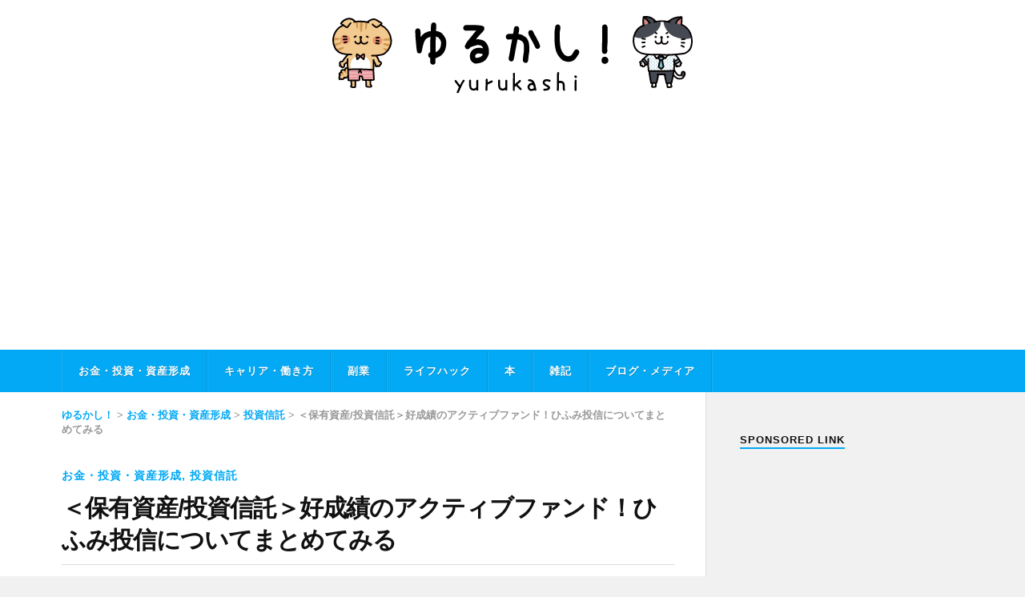

--- FILE ---
content_type: text/html; charset=UTF-8
request_url: https://yurukashi.com/hifumi-toushin/
body_size: 17440
content:
<!DOCTYPE html><html class="no-js" dir="ltr" lang="ja" prefix="og: https://ogp.me/ns#"><head profile="http://gmpg.org/xfn/11"><meta http-equiv="Content-Type" content="text/html; charset=UTF-8" /><meta name="viewport" content="width=device-width, initial-scale=1.0, maximum-scale=1.0" ><link rel="apple-touch-icon-precomposed" href="https://yurukashi.com/wp-content/themes/rowling_child/img/icon.png" /><link media="all" href="https://yurukashi.com/wp-content/cache/autoptimize/css/autoptimize_0cad7bed396b72e375c853fae1b1a4a0.css" rel="stylesheet"><title>＜保有資産/投資信託＞好成績のアクティブファンド！ひふみ投信についてまとめてみる | ゆるかし！</title><meta name="description" content="どうも。しにち（@yurukashi_yrks）です！ 今回はアクティブファンドである、ひふみ投信のご紹介です" /><meta name="robots" content="max-image-preview:large" /><meta name="author" content="ゆるかし"/><link rel="canonical" href="https://yurukashi.com/hifumi-toushin/" /><meta name="generator" content="All in One SEO (AIOSEO) 4.7.7.2" /><meta property="og:locale" content="ja_JP" /><meta property="og:site_name" content="ゆるかし！〜ゆるくかしこく生活していくための情報発信ブログ〜" /><meta property="og:type" content="article" /><meta property="og:title" content="＜保有資産/投資信託＞好成績のアクティブファンド！ひふみ投信についてまとめてみる | ゆるかし！" /><meta property="og:description" content="どうも。しにち（@yurukashi_yrks）です！ 今回はアクティブファンドである、ひふみ投信のご紹介です" /><meta property="og:url" content="https://yurukashi.com/hifumi-toushin/" /><meta property="og:image" content="https://yurukashi.com/wp-content/uploads/2017/09/SnapCrab_NoName_2017-9-5_23-57-47_No-00.png" /><meta property="og:image:secure_url" content="https://yurukashi.com/wp-content/uploads/2017/09/SnapCrab_NoName_2017-9-5_23-57-47_No-00.png" /><meta property="og:image:width" content="479" /><meta property="og:image:height" content="453" /><meta property="article:published_time" content="2017-09-04T22:30:33+00:00" /><meta property="article:modified_time" content="2019-01-04T05:06:16+00:00" /><meta name="twitter:card" content="summary" /><meta name="twitter:site" content="@yurukashi_yrks" /><meta name="twitter:title" content="＜保有資産/投資信託＞好成績のアクティブファンド！ひふみ投信についてまとめてみる | ゆるかし！" /><meta name="twitter:description" content="どうも。しにち（@yurukashi_yrks）です！ 今回はアクティブファンドである、ひふみ投信のご紹介です" /><meta name="twitter:image" content="https://yurukashi.com/wp-content/uploads/2017/09/SnapCrab_NoName_2017-9-5_23-57-47_No-00.png" /> <script type="application/ld+json" class="aioseo-schema">{"@context":"https:\/\/schema.org","@graph":[{"@type":"Article","@id":"https:\/\/yurukashi.com\/hifumi-toushin\/#article","name":"\uff1c\u4fdd\u6709\u8cc7\u7523\/\u6295\u8cc7\u4fe1\u8a17\uff1e\u597d\u6210\u7e3e\u306e\u30a2\u30af\u30c6\u30a3\u30d6\u30d5\u30a1\u30f3\u30c9\uff01\u3072\u3075\u307f\u6295\u4fe1\u306b\u3064\u3044\u3066\u307e\u3068\u3081\u3066\u307f\u308b | \u3086\u308b\u304b\u3057\uff01","headline":"\uff1c\u4fdd\u6709\u8cc7\u7523\/\u6295\u8cc7\u4fe1\u8a17\uff1e\u597d\u6210\u7e3e\u306e\u30a2\u30af\u30c6\u30a3\u30d6\u30d5\u30a1\u30f3\u30c9\uff01\u3072\u3075\u307f\u6295\u4fe1\u306b\u3064\u3044\u3066\u307e\u3068\u3081\u3066\u307f\u308b","author":{"@id":"https:\/\/yurukashi.com\/author\/shinichinichi\/#author"},"publisher":{"@id":"https:\/\/yurukashi.com\/#organization"},"image":{"@type":"ImageObject","url":"https:\/\/i2.wp.com\/yurukashi.com\/wp-content\/uploads\/2017\/09\/SnapCrab_NoName_2017-9-5_23-57-47_No-00.png?fit=479%2C453&ssl=1","width":479,"height":453},"datePublished":"2017-09-05T07:30:33+09:00","dateModified":"2019-01-04T14:06:16+09:00","inLanguage":"ja","mainEntityOfPage":{"@id":"https:\/\/yurukashi.com\/hifumi-toushin\/#webpage"},"isPartOf":{"@id":"https:\/\/yurukashi.com\/hifumi-toushin\/#webpage"},"articleSection":"\u304a\u91d1\u30fb\u6295\u8cc7\u30fb\u8cc7\u7523\u5f62\u6210, \u6295\u8cc7\u4fe1\u8a17"},{"@type":"BreadcrumbList","@id":"https:\/\/yurukashi.com\/hifumi-toushin\/#breadcrumblist","itemListElement":[{"@type":"ListItem","@id":"https:\/\/yurukashi.com\/#listItem","position":1,"name":"\u5bb6","item":"https:\/\/yurukashi.com\/","nextItem":{"@type":"ListItem","@id":"https:\/\/yurukashi.com\/hifumi-toushin\/#listItem","name":"\uff1c\u4fdd\u6709\u8cc7\u7523\/\u6295\u8cc7\u4fe1\u8a17\uff1e\u597d\u6210\u7e3e\u306e\u30a2\u30af\u30c6\u30a3\u30d6\u30d5\u30a1\u30f3\u30c9\uff01\u3072\u3075\u307f\u6295\u4fe1\u306b\u3064\u3044\u3066\u307e\u3068\u3081\u3066\u307f\u308b"}},{"@type":"ListItem","@id":"https:\/\/yurukashi.com\/hifumi-toushin\/#listItem","position":2,"name":"\uff1c\u4fdd\u6709\u8cc7\u7523\/\u6295\u8cc7\u4fe1\u8a17\uff1e\u597d\u6210\u7e3e\u306e\u30a2\u30af\u30c6\u30a3\u30d6\u30d5\u30a1\u30f3\u30c9\uff01\u3072\u3075\u307f\u6295\u4fe1\u306b\u3064\u3044\u3066\u307e\u3068\u3081\u3066\u307f\u308b","previousItem":{"@type":"ListItem","@id":"https:\/\/yurukashi.com\/#listItem","name":"\u5bb6"}}]},{"@type":"Organization","@id":"https:\/\/yurukashi.com\/#organization","name":"\u3086\u308b\u304b\u3057\uff01","description":"\u4eba\u751f100\u5e74\u6642\u4ee3\u3092\u3086\u308b\u304f\u304b\u3057\u3053\u304f\u751f\u6d3b\u3057\u3066\u3044\u304f\u305f\u3081\u306e\u60c5\u5831\u30d6\u30ed\u30b0\u3067\u3059\u3002","url":"https:\/\/yurukashi.com\/"},{"@type":"Person","@id":"https:\/\/yurukashi.com\/author\/shinichinichi\/#author","url":"https:\/\/yurukashi.com\/author\/shinichinichi\/","name":"\u3086\u308b\u304b\u3057","image":{"@type":"ImageObject","@id":"https:\/\/yurukashi.com\/hifumi-toushin\/#authorImage","url":"https:\/\/secure.gravatar.com\/avatar\/4d5fc119c5265709d049375a36ac0cbc?s=96&d=mm&r=g","width":96,"height":96,"caption":"\u3086\u308b\u304b\u3057"}},{"@type":"WebPage","@id":"https:\/\/yurukashi.com\/hifumi-toushin\/#webpage","url":"https:\/\/yurukashi.com\/hifumi-toushin\/","name":"\uff1c\u4fdd\u6709\u8cc7\u7523\/\u6295\u8cc7\u4fe1\u8a17\uff1e\u597d\u6210\u7e3e\u306e\u30a2\u30af\u30c6\u30a3\u30d6\u30d5\u30a1\u30f3\u30c9\uff01\u3072\u3075\u307f\u6295\u4fe1\u306b\u3064\u3044\u3066\u307e\u3068\u3081\u3066\u307f\u308b | \u3086\u308b\u304b\u3057\uff01","description":"\u3069\u3046\u3082\u3002\u3057\u306b\u3061\uff08@yurukashi_yrks\uff09\u3067\u3059\uff01 \u4eca\u56de\u306f\u30a2\u30af\u30c6\u30a3\u30d6\u30d5\u30a1\u30f3\u30c9\u3067\u3042\u308b\u3001\u3072\u3075\u307f\u6295\u4fe1\u306e\u3054\u7d39\u4ecb\u3067\u3059","inLanguage":"ja","isPartOf":{"@id":"https:\/\/yurukashi.com\/#website"},"breadcrumb":{"@id":"https:\/\/yurukashi.com\/hifumi-toushin\/#breadcrumblist"},"author":{"@id":"https:\/\/yurukashi.com\/author\/shinichinichi\/#author"},"creator":{"@id":"https:\/\/yurukashi.com\/author\/shinichinichi\/#author"},"image":{"@type":"ImageObject","url":"https:\/\/i2.wp.com\/yurukashi.com\/wp-content\/uploads\/2017\/09\/SnapCrab_NoName_2017-9-5_23-57-47_No-00.png?fit=479%2C453&ssl=1","@id":"https:\/\/yurukashi.com\/hifumi-toushin\/#mainImage","width":479,"height":453},"primaryImageOfPage":{"@id":"https:\/\/yurukashi.com\/hifumi-toushin\/#mainImage"},"datePublished":"2017-09-05T07:30:33+09:00","dateModified":"2019-01-04T14:06:16+09:00"},{"@type":"WebSite","@id":"https:\/\/yurukashi.com\/#website","url":"https:\/\/yurukashi.com\/","name":"\u3086\u308b\u304b\u3057\uff01","description":"\u4eba\u751f100\u5e74\u6642\u4ee3\u3092\u3086\u308b\u304f\u304b\u3057\u3053\u304f\u751f\u6d3b\u3057\u3066\u3044\u304f\u305f\u3081\u306e\u60c5\u5831\u30d6\u30ed\u30b0\u3067\u3059\u3002","inLanguage":"ja","publisher":{"@id":"https:\/\/yurukashi.com\/#organization"}}]}</script>  <script>document.documentElement.className = document.documentElement.className.replace("no-js","js");</script> <link rel="alternate" type="application/rss+xml" title="ゆるかし！ &raquo; フィード" href="https://yurukashi.com/feed/" /><link rel="alternate" type="application/rss+xml" title="ゆるかし！ &raquo; コメントフィード" href="https://yurukashi.com/comments/feed/" /> <script type="text/javascript">window._wpemojiSettings = {"baseUrl":"https:\/\/s.w.org\/images\/core\/emoji\/15.0.3\/72x72\/","ext":".png","svgUrl":"https:\/\/s.w.org\/images\/core\/emoji\/15.0.3\/svg\/","svgExt":".svg","source":{"concatemoji":"https:\/\/yurukashi.com\/wp-includes\/js\/wp-emoji-release.min.js?ver=6.7.4"}};
/*! This file is auto-generated */
!function(i,n){var o,s,e;function c(e){try{var t={supportTests:e,timestamp:(new Date).valueOf()};sessionStorage.setItem(o,JSON.stringify(t))}catch(e){}}function p(e,t,n){e.clearRect(0,0,e.canvas.width,e.canvas.height),e.fillText(t,0,0);var t=new Uint32Array(e.getImageData(0,0,e.canvas.width,e.canvas.height).data),r=(e.clearRect(0,0,e.canvas.width,e.canvas.height),e.fillText(n,0,0),new Uint32Array(e.getImageData(0,0,e.canvas.width,e.canvas.height).data));return t.every(function(e,t){return e===r[t]})}function u(e,t,n){switch(t){case"flag":return n(e,"\ud83c\udff3\ufe0f\u200d\u26a7\ufe0f","\ud83c\udff3\ufe0f\u200b\u26a7\ufe0f")?!1:!n(e,"\ud83c\uddfa\ud83c\uddf3","\ud83c\uddfa\u200b\ud83c\uddf3")&&!n(e,"\ud83c\udff4\udb40\udc67\udb40\udc62\udb40\udc65\udb40\udc6e\udb40\udc67\udb40\udc7f","\ud83c\udff4\u200b\udb40\udc67\u200b\udb40\udc62\u200b\udb40\udc65\u200b\udb40\udc6e\u200b\udb40\udc67\u200b\udb40\udc7f");case"emoji":return!n(e,"\ud83d\udc26\u200d\u2b1b","\ud83d\udc26\u200b\u2b1b")}return!1}function f(e,t,n){var r="undefined"!=typeof WorkerGlobalScope&&self instanceof WorkerGlobalScope?new OffscreenCanvas(300,150):i.createElement("canvas"),a=r.getContext("2d",{willReadFrequently:!0}),o=(a.textBaseline="top",a.font="600 32px Arial",{});return e.forEach(function(e){o[e]=t(a,e,n)}),o}function t(e){var t=i.createElement("script");t.src=e,t.defer=!0,i.head.appendChild(t)}"undefined"!=typeof Promise&&(o="wpEmojiSettingsSupports",s=["flag","emoji"],n.supports={everything:!0,everythingExceptFlag:!0},e=new Promise(function(e){i.addEventListener("DOMContentLoaded",e,{once:!0})}),new Promise(function(t){var n=function(){try{var e=JSON.parse(sessionStorage.getItem(o));if("object"==typeof e&&"number"==typeof e.timestamp&&(new Date).valueOf()<e.timestamp+604800&&"object"==typeof e.supportTests)return e.supportTests}catch(e){}return null}();if(!n){if("undefined"!=typeof Worker&&"undefined"!=typeof OffscreenCanvas&&"undefined"!=typeof URL&&URL.createObjectURL&&"undefined"!=typeof Blob)try{var e="postMessage("+f.toString()+"("+[JSON.stringify(s),u.toString(),p.toString()].join(",")+"));",r=new Blob([e],{type:"text/javascript"}),a=new Worker(URL.createObjectURL(r),{name:"wpTestEmojiSupports"});return void(a.onmessage=function(e){c(n=e.data),a.terminate(),t(n)})}catch(e){}c(n=f(s,u,p))}t(n)}).then(function(e){for(var t in e)n.supports[t]=e[t],n.supports.everything=n.supports.everything&&n.supports[t],"flag"!==t&&(n.supports.everythingExceptFlag=n.supports.everythingExceptFlag&&n.supports[t]);n.supports.everythingExceptFlag=n.supports.everythingExceptFlag&&!n.supports.flag,n.DOMReady=!1,n.readyCallback=function(){n.DOMReady=!0}}).then(function(){return e}).then(function(){var e;n.supports.everything||(n.readyCallback(),(e=n.source||{}).concatemoji?t(e.concatemoji):e.wpemoji&&e.twemoji&&(t(e.twemoji),t(e.wpemoji)))}))}((window,document),window._wpemojiSettings);</script> <link rel='stylesheet' id='pz-linkcard-css' href='https://yurukashi.com/wp-content/cache/autoptimize/css/autoptimize_single_97a3f8b314eab4b6e3922363b09f844b.css?ver=6.7.4' type='text/css' media='all' /><link rel='stylesheet' id='rowling_googleFonts-css' href='//fonts.googleapis.com/css?family=Lato%3A400%2C700%2C900%2C400italic%2C700italic%7CMerriweather%3A700%2C900%2C400italic&#038;ver=6.7.4' type='text/css' media='all' /><link rel="https://api.w.org/" href="https://yurukashi.com/wp-json/" /><link rel="alternate" title="JSON" type="application/json" href="https://yurukashi.com/wp-json/wp/v2/posts/2941" /><link rel="EditURI" type="application/rsd+xml" title="RSD" href="https://yurukashi.com/xmlrpc.php?rsd" /><link rel='shortlink' href='https://yurukashi.com/?p=2941' /><link rel="alternate" title="oEmbed (JSON)" type="application/json+oembed" href="https://yurukashi.com/wp-json/oembed/1.0/embed?url=https%3A%2F%2Fyurukashi.com%2Fhifumi-toushin%2F" /><link rel="alternate" title="oEmbed (XML)" type="text/xml+oembed" href="https://yurukashi.com/wp-json/oembed/1.0/embed?url=https%3A%2F%2Fyurukashi.com%2Fhifumi-toushin%2F&#038;format=xml" /> <script type="text/javascript">window._wp_rp_static_base_url = 'https://wprp.zemanta.com/static/';
	window._wp_rp_wp_ajax_url = "https://yurukashi.com/wp-admin/admin-ajax.php";
	window._wp_rp_plugin_version = '3.6.4';
	window._wp_rp_post_id = '2941';
	window._wp_rp_num_rel_posts = '10';
	window._wp_rp_thumbnails = true;
	window._wp_rp_post_title = '%EF%BC%9C%E4%BF%9D%E6%9C%89%E8%B3%87%E7%94%A3%2F%E6%8A%95%E8%B3%87%E4%BF%A1%E8%A8%97%EF%BC%9E%E5%A5%BD%E6%88%90%E7%B8%BE%E3%81%AE%E3%82%A2%E3%82%AF%E3%83%86%E3%82%A3%E3%83%96%E3%83%95%E3%82%A1%E3%83%B3%E3%83%89%EF%BC%81%E3%81%B2%E3%81%B5%E3%81%BF%E6%8A%95%E4%BF%A1%E3%81%AB%E3%81%A4%E3%81%84%E3%81%A6%E3%81%BE%E3%81%A8%E3%82%81%E3%81%A6%E3%81%BF%E3%82%8B';
	window._wp_rp_post_tags = ['%E3%81%8A%E9%87%91%E3%83%BB%E6%8A%95%E8%B3%87%E3%83%BB%E8%B3%87%E7%94%A3%E5%BD%A2%E6%88%90', '%E6%8A%95%E8%B3%87%E4%BF%A1%E8%A8%97', 'pa', 'alt', 'titl'];
	window._wp_rp_promoted_content = true;</script> <link rel='dns-prefetch' href='//i0.wp.com'/><link rel='dns-prefetch' href='//i1.wp.com'/><link rel='dns-prefetch' href='//i2.wp.com'/> <script>(function (d, s, id) {
        var js, fjs = d.getElementsByTagName(s)[0];
        if (d.getElementById(id)) return;
        js = d.createElement(s);
        js.id = id;
        js.src = "//connect.facebook.net/ja_JP/sdk.js#xfbml=1&version=v2.7";
        fjs.parentNode.insertBefore(js, fjs);
    }(document, 'script', 'facebook-jssdk'));</script> <link rel="icon" href="https://i2.wp.com/yurukashi.com/wp-content/uploads/2017/12/cropped-icon2.png?fit=32%2C32&#038;ssl=1" sizes="32x32" /><link rel="icon" href="https://i2.wp.com/yurukashi.com/wp-content/uploads/2017/12/cropped-icon2.png?fit=192%2C192&#038;ssl=1" sizes="192x192" /><link rel="apple-touch-icon" href="https://i2.wp.com/yurukashi.com/wp-content/uploads/2017/12/cropped-icon2.png?fit=180%2C180&#038;ssl=1" /><meta name="msapplication-TileImage" content="https://i2.wp.com/yurukashi.com/wp-content/uploads/2017/12/cropped-icon2.png?fit=270%2C270&#038;ssl=1" /> <script>(function(i,s,o,g,r,a,m){i['GoogleAnalyticsObject']=r;i[r]=i[r]||function(){
  (i[r].q=i[r].q||[]).push(arguments)},i[r].l=1*new Date();a=s.createElement(o),
  m=s.getElementsByTagName(o)[0];a.async=1;a.src=g;m.parentNode.insertBefore(a,m)
  })(window,document,'script','https://www.google-analytics.com/analytics.js','ga');

  ga('create', 'UA-91178273-1', 'auto');
  ga('send', 'pageview');</script> <meta name="google-site-verification" content="7OSk_CNtIjs2TE1nbg_54v8xQifqs1hSL-mjGX4fw_U" /> <script async src="//pagead2.googlesyndication.com/pagead/js/adsbygoogle.js"></script> <script>(adsbygoogle = window.adsbygoogle || []).push({
    google_ad_client: "ca-pub-9250529217766234",
    enable_page_level_ads: true
  });</script> <script>jQuery(function(){
	if(jQuery(".banner").length){
		move();
		jQuery(window).resize(function(){
			move();
		});
	}
	function move(){
		var ww = jQuery(window).width();
		if( ww < 850 ){
			if( ww > 400 ){
				jQuery(".banner").insertBefore(".posts .post:eq(2)");	
			}
			else{
				jQuery(".banner").insertBefore(".posts .post:eq(1)");	
			}
		}
		else{
			jQuery(".banner").appendTo(".content");
		}
	}
});</script> </head><body class="post-template-default single single-post postid-2941 single-format-standard has-featured-image"><div class="search-container"><div class="section-inner"><form method="get" class="search-form" id="search-form" action="https://yurukashi.com/"> <input type="search" class="search-field" placeholder="検索フォーム" name="s" id="s" /> <button type="submit" class="search-button"><div class="fa fw fa-search"></div></button></form></div></div><div class="header-wrapper"><div class="header"><div class="section-inner"> <a class="blog-logo" href='https://yurukashi.com/' title='ゆるかし！ &mdash; 人生100年時代をゆるくかしこく生活していくための情報ブログです。' rel='home'> <img src='https://yurukashi.com/wp-content/uploads/2017/12/logo.svg' alt='ゆるかし！'> </a><div class="nav-toggle"><div class="bars"><div class="bar"></div><div class="bar"></div><div class="bar"></div></div></div></div></div><div class="navigation"><div class="section-inner"><ul class="primary-menu"><li id="menu-item-17" class="menu-item menu-item-type-taxonomy menu-item-object-category current-post-ancestor current-menu-parent current-post-parent menu-item-17"><a href="https://yurukashi.com/category/money-investment/">お金・投資・資産形成</a></li><li id="menu-item-12" class="menu-item menu-item-type-taxonomy menu-item-object-category menu-item-12"><a href="https://yurukashi.com/category/career-work-style/">キャリア・働き方</a></li><li id="menu-item-3396" class="menu-item menu-item-type-taxonomy menu-item-object-category menu-item-3396"><a href="https://yurukashi.com/category/%e5%89%af%e6%a5%ad/">副業</a></li><li id="menu-item-14" class="menu-item menu-item-type-taxonomy menu-item-object-category menu-item-14"><a href="https://yurukashi.com/category/lifehack/">ライフハック</a></li><li id="menu-item-13" class="menu-item menu-item-type-taxonomy menu-item-object-category menu-item-13"><a href="https://yurukashi.com/category/book/">本</a></li><li id="menu-item-3397" class="menu-item menu-item-type-taxonomy menu-item-object-category menu-item-3397"><a href="https://yurukashi.com/category/anything/">雑記</a></li><li id="menu-item-3398" class="menu-item menu-item-type-taxonomy menu-item-object-category menu-item-3398"><a href="https://yurukashi.com/category/blog-media/">ブログ・メディア</a></li></ul><div class="clear"></div></div></div><ul class="mobile-menu"><li class="menu-item menu-item-type-taxonomy menu-item-object-category current-post-ancestor current-menu-parent current-post-parent menu-item-17"><a href="https://yurukashi.com/category/money-investment/">お金・投資・資産形成</a></li><li class="menu-item menu-item-type-taxonomy menu-item-object-category menu-item-12"><a href="https://yurukashi.com/category/career-work-style/">キャリア・働き方</a></li><li class="menu-item menu-item-type-taxonomy menu-item-object-category menu-item-3396"><a href="https://yurukashi.com/category/%e5%89%af%e6%a5%ad/">副業</a></li><li class="menu-item menu-item-type-taxonomy menu-item-object-category menu-item-14"><a href="https://yurukashi.com/category/lifehack/">ライフハック</a></li><li class="menu-item menu-item-type-taxonomy menu-item-object-category menu-item-13"><a href="https://yurukashi.com/category/book/">本</a></li><li class="menu-item menu-item-type-taxonomy menu-item-object-category menu-item-3397"><a href="https://yurukashi.com/category/anything/">雑記</a></li><li class="menu-item menu-item-type-taxonomy menu-item-object-category menu-item-3398"><a href="https://yurukashi.com/category/blog-media/">ブログ・メディア</a></li></ul></div><div class="wrapper section-inner"><div class="content"><div class="breadcrumbs" typeof="BreadcrumbList" vocab="http://schema.org/"> <span property="itemListElement" typeof="ListItem"><a property="item" typeof="WebPage" title="Go to ゆるかし！." href="https://yurukashi.com" class="home"><span property="name">ゆるかし！</span></a><meta property="position" content="1"></span> &gt; <span property="itemListElement" typeof="ListItem"><a property="item" typeof="WebPage" title="Go to the お金・投資・資産形成 category archives." href="https://yurukashi.com/category/money-investment/" class="taxonomy category"><span property="name">お金・投資・資産形成</span></a><meta property="position" content="2"></span> &gt; <span property="itemListElement" typeof="ListItem"><a property="item" typeof="WebPage" title="Go to the 投資信託 category archives." href="https://yurukashi.com/category/money-investment/investment-trusts/" class="taxonomy category"><span property="name">投資信託</span></a><meta property="position" content="3"></span> &gt; <span class="post post-post current-item">＜保有資産/投資信託＞好成績のアクティブファンド！ひふみ投信についてまとめてみる</span></div><div id="post-2941" class="single post-2941 post type-post status-publish format-standard has-post-thumbnail hentry category-money-investment category-investment-trusts"><div class="post-header"><p class="post-categories"><a href="https://yurukashi.com/category/money-investment/" rel="category tag">お金・投資・資産形成</a>, <a href="https://yurukashi.com/category/money-investment/investment-trusts/" rel="category tag">投資信託</a></p><h1 class="post-title">＜保有資産/投資信託＞好成績のアクティブファンド！ひふみ投信についてまとめてみる</h1><div class="post-meta"> <span class="resp">投稿日: 2017-09-05</a></span> <span> 最終更新日: 2019-01-04</span></div></div><div class="post-image"> <a title="＜保有資産/投資信託＞好成績のアクティブファンド！ひふみ投信についてまとめてみる" href="https://yurukashi.com/hifumi-toushin/"> <img width="479" height="453" src="https://i2.wp.com/yurukashi.com/wp-content/uploads/2017/09/SnapCrab_NoName_2017-9-5_23-57-47_No-00.png?fit=479%2C453&amp;ssl=1" class="attachment-post-image size-post-image wp-post-image" alt="" decoding="async" fetchpriority="high" /> </a></div><div class="clear"></div><div class="related-posts"><p class="related-posts-title">次の記事 &rarr;</p><div class="row"> <a class="related-post" href="https://yurukashi.com/looking-back-at-2025-and-goals-for-2026/" title="2025年の振り返りと2026年の目標について"> <img width="400" height="200" src="https://i2.wp.com/yurukashi.com/wp-content/uploads/2025/12/20252026-scaled.jpg?resize=400%2C200&amp;ssl=1" class="attachment-post-image-thumb size-post-image-thumb wp-post-image" alt="" decoding="async" srcset="https://i2.wp.com/yurukashi.com/wp-content/uploads/2025/12/20252026-scaled.jpg?resize=400%2C200&amp;ssl=1 400w, https://i2.wp.com/yurukashi.com/wp-content/uploads/2025/12/20252026-scaled.jpg?zoom=2&amp;resize=400%2C200 800w, https://i2.wp.com/yurukashi.com/wp-content/uploads/2025/12/20252026-scaled.jpg?zoom=3&amp;resize=400%2C200 1200w" sizes="(max-width: 400px) 100vw, 400px" /><p class="category"> お金・投資・資産形成</p><h3 class="title">2025年の振り返りと2026年の目標について</h3> </a> <a class="related-post" href="https://yurukashi.com/my-assets-are-now-at-50-million-yen-and-ive-made-some-changes-to-my-asset-allocation/" title="資産5000万円になり資産配分を少し変えました"> <img width="400" height="200" src="https://i1.wp.com/yurukashi.com/wp-content/uploads/2025/07/img_7599-1.png?resize=400%2C200&amp;ssl=1" class="attachment-post-image-thumb size-post-image-thumb wp-post-image" alt="" decoding="async" srcset="https://i1.wp.com/yurukashi.com/wp-content/uploads/2025/07/img_7599-1.png?resize=400%2C200&amp;ssl=1 400w, https://i1.wp.com/yurukashi.com/wp-content/uploads/2025/07/img_7599-1.png?zoom=2&amp;resize=400%2C200 800w, https://i1.wp.com/yurukashi.com/wp-content/uploads/2025/07/img_7599-1.png?zoom=3&amp;resize=400%2C200 1200w" sizes="(max-width: 400px) 100vw, 400px" /><p class="category"> お金・投資・資産形成</p><h3 class="title">資産5000万円になり資産配分を少し変えました</h3> </a> <a class="related-post" href="https://yurukashi.com/the-wealth-equation-that-attracts-money-for-the-rest-of-your-life/" title="【書評】一生「お金」を吸い寄せる富の方程式【なかなか良書】"> <img width="400" height="200" src="https://i2.wp.com/yurukashi.com/wp-content/uploads/2025/02/一生「お金」を吸い寄せる富の方程式.jpg?resize=400%2C200&amp;ssl=1" class="attachment-post-image-thumb size-post-image-thumb wp-post-image" alt="" decoding="async" loading="lazy" srcset="https://i2.wp.com/yurukashi.com/wp-content/uploads/2025/02/一生「お金」を吸い寄せる富の方程式.jpg?resize=400%2C200&amp;ssl=1 400w, https://i2.wp.com/yurukashi.com/wp-content/uploads/2025/02/一生「お金」を吸い寄せる富の方程式.jpg?zoom=2&amp;resize=400%2C200 800w, https://i2.wp.com/yurukashi.com/wp-content/uploads/2025/02/一生「お金」を吸い寄せる富の方程式.jpg?zoom=3&amp;resize=400%2C200 1200w" sizes="auto, (max-width: 400px) 100vw, 400px" /><p class="category"> お金・投資・資産形成</p><h3 class="title">【書評】一生「お金」を吸い寄せる富の方程式【なかなか良書】</h3> </a></div></div><div class="post-inner"><div class="post-content"><div class='wp_social_bookmarking_light'><div class="wsbl_facebook_like"><div id="fb-root"></div><fb:like href="https://yurukashi.com/hifumi-toushin/" layout="button_count" action="like" width="100" share="false" show_faces="false" ></fb:like></div><div class="wsbl_line"><a href='http://line.me/R/msg/text/?%EF%BC%9C%E4%BF%9D%E6%9C%89%E8%B3%87%E7%94%A3%2F%E6%8A%95%E8%B3%87%E4%BF%A1%E8%A8%97%EF%BC%9E%E5%A5%BD%E6%88%90%E7%B8%BE%E3%81%AE%E3%82%A2%E3%82%AF%E3%83%86%E3%82%A3%E3%83%96%E3%83%95%E3%82%A1%E3%83%B3%E3%83%89%EF%BC%81%E3%81%B2%E3%81%B5%E3%81%BF%E6%8A%95%E4%BF%A1%E3%81%AB%E3%81%A4%E3%81%84%E3%81%A6%E3%81%BE%E3%81%A8%E3%82%81%E3%81%A6%E3%81%BF%E3%82%8B%0D%0Ahttps%3A%2F%2Fyurukashi.com%2Fhifumi-toushin%2F' title='LINEで送る' rel=nofollow class='wp_social_bookmarking_light_a' ><img src='https://i0.wp.com/yurukashi.com/wp-content/plugins/wp-social-bookmarking-light/public/images/line88x20.png?resize=88%2C20&#038;ssl=1' alt='LINEで送る' title='LINEで送る' width='88' height='20' class='wp_social_bookmarking_light_img' data-recalc-dims="1" /></a></div><div class="wsbl_twitter"><a href="https://twitter.com/share" class="twitter-share-button" data-url="https://yurukashi.com/hifumi-toushin/" data-text="＜保有資産/投資信託＞好成績のアクティブファンド！ひふみ投信についてまとめてみる" data-lang="ja">Tweet</a></div><div class="wsbl_hatena"><a href='//b.hatena.ne.jp/add?mode=confirm&url=https%3A%2F%2Fyurukashi.com%2Fhifumi-toushin%2F&title=%EF%BC%9C%E4%BF%9D%E6%9C%89%E8%B3%87%E7%94%A3%2F%E6%8A%95%E8%B3%87%E4%BF%A1%E8%A8%97%EF%BC%9E%E5%A5%BD%E6%88%90%E7%B8%BE%E3%81%AE%E3%82%A2%E3%82%AF%E3%83%86%E3%82%A3%E3%83%96%E3%83%95%E3%82%A1%E3%83%B3%E3%83%89%EF%BC%81%E3%81%B2%E3%81%B5%E3%81%BF%E6%8A%95%E4%BF%A1%E3%81%AB%E3%81%A4%E3%81%84%E3%81%A6%E3%81%BE%E3%81%A8%E3%82%81%E3%81%A6%E3%81%BF%E3%82%8B' title='このエントリーをはてなブックマークに追加' rel=nofollow class='wp_social_bookmarking_light_a' target=_blank><img src='https://i2.wp.com/yurukashi.com/wp-content/plugins/wp-social-bookmarking-light/public/images/hatena.gif?resize=16%2C12&#038;ssl=1' alt='このエントリーをはてなブックマークに追加' title='このエントリーをはてなブックマークに追加' width='16' height='12' class='wp_social_bookmarking_light_img' data-recalc-dims="1" /></a></div></div> <br class='wp_social_bookmarking_light_clear' /><p>どうも。しにち（<a href="https://twitter.com/yurukashi_yrks"><strong>@yurukashi_yrks</strong></a>）です！</p><p>今回はアクティブファンドである、<strong>ひふみ投信</strong>のご紹介です。</p><p>現在3つのインデックスファンドをメインに積み立て投資しているのですが、実は一部の資産については、このひふみ投信でも運用をしています。</p><div class="linkcard"><div class="lkc-internal-wrap"><div class="lkc-card"><div class="lkc-info"><a class="lkc-link no_icon" href="https://yurukashi.com/toushi-shintaku-500-man-unyou/" target="_blank"><img decoding="async" class="lkc-favicon" src="http://www.google.com/s2/favicons?domain=yurukashi.com" alt="" width=16 height=16 /><div class="lkc-domain">ゆるかし！</div></a></div><div class="lkc-content"><a class="lkc-link no_icon" href="https://yurukashi.com/toushi-shintaku-500-man-unyou/" target="_blank"><figure class="lkc-thumbnail"><img decoding="async" class="lkc-thumbnail-img" src="//i0.wp.com/yurukashi.com/wp-content/uploads/2017/08/90036d7c87872a22ae8bdba38a858bc8_s.jpg?resize=128%2C86&ssl=1" alt="" /></figure><div class="lkc-title"><div class="lkc-title-text">＜資産運用＞眠っている預金500万円を投資信託にて運用することに決めました！運用先と購入について</div></a></div><div class="lkc-excerpt">現在月に5万ずつ投資信託を購入し、せっせと資産運用をしている我が家です。コツコツ貯蓄が功を奏し、少しずつですが着々と資産を増やせている状況です。（※2018年6月現...</div></div><div class="clear"></div></div></div></div><p>&nbsp;</p><p><strong>ひふみ投信の購入資金には、ブログやその他取り組みなどで得た副収入を充てています。</strong></p><p>本来余剰資金については、最初に定めたポートフォリオに基づいて買い足していくのが良いと思うのだけど、今回のようにブログの話題になるし、現在積み立てている銘柄との比較もしたいと思ったので、副収入分はこうして別の銘柄で運用をしております。</p><p>&nbsp;</p><p>とはいえ、テキトーな銘柄に投資するのは無駄なので、選定するならパフォーマンスが良い投信にしたいのは当然。そこで選んだのが、今回お伝えするひふみ投信です。</p><p>どんなファンドなのか、パフォーマンスはどうなのか、ここで少しお伝えしますね。</p><p>&nbsp;</p><h4>スポンサードリンク</h4><p><script async src="//pagead2.googlesyndication.com/pagead/js/adsbygoogle.js"></script></p><p></p><p><ins class="adsbygoogle" style="display: block;" data-ad-client="ca-pub-9250529217766234" data-ad-slot="8042300501" data-ad-format="auto"></ins> <script>(adsbygoogle = window.adsbygoogle || []).push({});</script></p><p><a href="https://px.a8.net/svt/ejp?a8mat=2NMDE3+20MWKY+1IRY+1THW9E" target="_blank" rel="noopener">お金の勉強をはじめるなら！無料の「お金の教養講座」開催中です。</a> <img loading="lazy" decoding="async" src="https://i2.wp.com/www14.a8.net/0.gif?resize=1%2C1&#038;ssl=1" alt="" width="1" height="1" border="0" data-recalc-dims="1" /></p><p><a href="https://px.a8.net/svt/ejp?a8mat=2NMDE3+20MWKY+1IRY+1TK94X" target="_blank" rel="noopener"> <img loading="lazy" decoding="async" src="https://www28.a8.net/svt/bgt?aid=160607307122&amp;wid=001&amp;eno=01&amp;mid=s00000007099011012000&amp;mc=1" alt="" width="468" height="60" border="0" /></a> <img loading="lazy" decoding="async" src="https://i1.wp.com/www15.a8.net/0.gif?resize=1%2C1&#038;ssl=1" alt="" width="1" height="1" border="0" data-recalc-dims="1" /></p><p>&nbsp;</p><h4>関連記事</h4><p><script async src="//pagead2.googlesyndication.com/pagead/js/adsbygoogle.js"></script> <ins class="adsbygoogle" style="display: block;" data-ad-format="autorelaxed" data-ad-client="ca-pub-9250529217766234" data-ad-slot="4788266178"></ins> <script>(adsbygoogle = window.adsbygoogle || []).push({});</script></p><p>&nbsp;</p><div id="toc_container" class="no_bullets"><p class="toc_title">Contents</p><ul class="toc_list"><li><a href="#i"><span class="toc_number toc_depth_1">1</span> ひふみ投信について</a></li><li><a href="#i-2"><span class="toc_number toc_depth_1">2</span> ひふみ投信の特徴</a><ul><li><a href="#i-3"><span class="toc_number toc_depth_2">2.1</span> 日本の成長企業に投資</a></li><li><a href="#i-4"><span class="toc_number toc_depth_2">2.2</span> 守りながら増やすという手堅いスタンス</a></li></ul></li><li><a href="#i-5"><span class="toc_number toc_depth_1">3</span> 運用先を見てみる</a></li><li><a href="#i-6"><span class="toc_number toc_depth_1">4</span> 運用実績について</a></li><li><a href="#i-7"><span class="toc_number toc_depth_1">5</span> コストについて</a></li><li><a href="#i-8"><span class="toc_number toc_depth_1">6</span> まとめ</a></li><li><a href="#i-9"><span class="toc_number toc_depth_1">7</span> おすすめ記事もご覧ください</a></li></ul></div><h3><span id="i">ひふみ投信について</span></h3><p><img loading="lazy" decoding="async" class="size-full wp-image-2946 aligncenter" src="https://i1.wp.com/yurukashi.com/wp-content/uploads/2017/09/SnapCrab_NoName_2017-9-2_16-28-30_No-00.png?resize=616%2C257&#038;ssl=1" alt="" width="616" height="257" srcset="https://i1.wp.com/yurukashi.com/wp-content/uploads/2017/09/SnapCrab_NoName_2017-9-2_16-28-30_No-00.png?w=862&amp;ssl=1 862w, https://i1.wp.com/yurukashi.com/wp-content/uploads/2017/09/SnapCrab_NoName_2017-9-2_16-28-30_No-00.png?resize=768%2C320&amp;ssl=1 768w, https://i1.wp.com/yurukashi.com/wp-content/uploads/2017/09/SnapCrab_NoName_2017-9-2_16-28-30_No-00.png?resize=816%2C340&amp;ssl=1 816w" sizes="auto, (max-width: 616px) 100vw, 616px" data-recalc-dims="1" /></p><p>ひふみ投信とは、<strong>レオス・キャピタルワークス株式会社が運用する投資信託</strong>です。</p><p><span style="text-decoration: underline;"><strong><em><a title="ひふみ投信" href="https://www.rheos.jp/toushin/" target="_blank" rel="noopener">＞ひふみ投信　レオスキャピタルワークス</a></em></strong></span></p><p>&nbsp;</p><p>ひふみはシリーズで販売されています。<strong>①ひふみ投信、②ひふみプラス、③ひふみ年金</strong>の３つがあり、違いは下記の通り。</p><p><strong>①ひふみ投信　…</strong><strong>レオス・キャピタルワークスの口座でのみ購入可能<br /> </strong><strong>②ひふみプラス　…別の販売会社から購入可能<br /> </strong><strong>③ひふみ年金　…確定拠出年金口座で購入可能</strong></p><p>&nbsp;</p><p>これらは同じマザーファンドを通じて運用されるので、<span style="color: #ff6600;"><strong>投資方針や投資銘柄はすべて同じ</strong></span>です。つまり、<strong>どれを経由しようが、同じひふみへの投資になる</strong>ということですね。（ちなみに私はソニー銀行経由で購入しているので、厳密には保有ファンドはひふみプラスとなります。）</p><p>&nbsp;</p><p>じゃあどれでもいいのかって話になりそうですが、<strong>長期保有する上では、①のひふみ投信での運用が最も低コストになります。</strong>コスト詳細については、後ほどお伝えしますね。</p><h3><span id="i-2">ひふみ投信の特徴</span></h3><p>さて、ひふみ投信の特徴としては、下記が挙げられます。（上記の通り、ひふみプラスもひふみ年金も同じ特徴です。）</p><h4><span id="i-3">日本の成長企業に投資</span></h4><p>ひふみ投信は、<span style="color: #000000;"><strong>主に日本の株式をメインに運用</strong></span>をしています。</p><p>一番の特徴は、<span style="color: #ff6600;"><strong>データや指標による数字の判断だけでなく、その会社の経営者の声やビジョン、製品、現場の声を踏まえた定性的な情報を元に、これから成長するであろう企業を選定している点です。</strong></span></p><p><img loading="lazy" decoding="async" class="size-full wp-image-2948 aligncenter" src="https://i1.wp.com/yurukashi.com/wp-content/uploads/2017/09/SnapCrab_NoName_2017-9-2_16-50-22_No-00.png?resize=616%2C234&#038;ssl=1" alt="" width="616" height="234" srcset="https://i1.wp.com/yurukashi.com/wp-content/uploads/2017/09/SnapCrab_NoName_2017-9-2_16-50-22_No-00.png?w=973&amp;ssl=1 973w, https://i1.wp.com/yurukashi.com/wp-content/uploads/2017/09/SnapCrab_NoName_2017-9-2_16-50-22_No-00.png?resize=768%2C292&amp;ssl=1 768w, https://i1.wp.com/yurukashi.com/wp-content/uploads/2017/09/SnapCrab_NoName_2017-9-2_16-50-22_No-00.png?resize=816%2C310&amp;ssl=1 816w" sizes="auto, (max-width: 616px) 100vw, 616px" data-recalc-dims="1" /></p><p>&nbsp;</p><p>そのため、日経平均の225銘柄のような大企業・有名企業だけでなく、一般の人は名前も知らないような隠れ銘柄を発掘し、ファンドに組み入れています。</p><h4><span id="i-4">守りながら増やすという手堅いスタンス</span></h4><p>ひふみ投信は特定の指標に合わせるわけではないため、アクティブファンドの一種です。</p><p>しかし、ファンドの方針として、<strong>「守りながら増やす」</strong>というスタンスを掲げています。</p><p>具体的には、国の景気が良いときは大型株の比率を高めたり、<strong>世界の景気が減速する懸念が出てきた場合は、中小株を含め「環境に左右されずに独自要因で業績を上げられる銘柄」の比率を上げたりなど、柔軟な組み換え</strong>を行っています。</p><p>また、主に国内株式がメインですが、場合によっては世界の株式にも投資を行うようです。       </p><h3><span id="i-5">運用先を見てみる</span></h3><p>ひふみ投信の運用報告書によると、2017年4月時点での組み入れ銘柄は下記の通りです。</p><p><img loading="lazy" decoding="async" class="size-full wp-image-2942 aligncenter" src="https://i0.wp.com/yurukashi.com/wp-content/uploads/2017/09/image004.png?resize=555%2C289&#038;ssl=1" alt="" width="555" height="289" data-recalc-dims="1" /></p><p>&nbsp;</p><p>どうでしょう。初めて見る企業が多くないですか！個人的にはキューピー、任天堂以外知りませんでした。笑</p><p>しかし、例えばこの組み入れ比率1位の<strong>東京センチュリー</strong>という企業。</p><p>調べてみると、ここはみずほFGや伊藤忠商事が母体で、<strong>航空機・環境エネルギー・不動産といった他社が参入しづらい分野</strong>において、リースや割賦販売、コンサルティングなど幅広い事業に取り組んでいます。</p><p><span style="text-decoration: underline;"><strong><a href="https://www.tokyocentury.co.jp/jp/">＞東京センチュリー株式会社　『金融×サービス×事業』の新領域へ。</a></strong></span></p><p>&nbsp;</p><p>その株価を見てみると、<span style="color: #ff6600;"><strong>ここ10年間でしっかりと右肩上がりに成長しています。</strong></span></p><p>&nbsp;</p><p><img loading="lazy" decoding="async" class="size-full wp-image-2949 aligncenter" src="https://i1.wp.com/yurukashi.com/wp-content/uploads/2017/09/SnapCrab_NoName_2017-9-2_16-54-51_No-00.png?resize=616%2C251&#038;ssl=1" alt="" width="616" height="251" data-recalc-dims="1" /></p><p>&nbsp;</p><p>このように、ひふみ投信の組み入れ銘柄は、ひふみのファンドマネージャーたちがデータ、そして生の情報を用いて選定した優良株となります。</p><p>日本にはまだまだ、これだけ成長性のある企業があったのですね！</p><h4>Sponsored Link</h4><p><script async src="//pagead2.googlesyndication.com/pagead/js/adsbygoogle.js"></script><br /> <br /> <ins class="adsbygoogle" style="display: block;" data-ad-client="ca-pub-9250529217766234" data-ad-slot="8042300501" data-ad-format="auto"></ins><br /> <script>(adsbygoogle = window.adsbygoogle || []).push({});</script></p><h3><span id="i-6">運用実績について</span></h3><p>ひふみ投信の運用実績は下記の通り。</p><p><img loading="lazy" decoding="async" class="size-full wp-image-2950 aligncenter" src="https://i0.wp.com/yurukashi.com/wp-content/uploads/2017/09/SnapCrab_NoName_2017-9-2_17-27-58_No-00.png?resize=616%2C184&#038;ssl=1" alt="" width="616" height="184" srcset="https://i0.wp.com/yurukashi.com/wp-content/uploads/2017/09/SnapCrab_NoName_2017-9-2_17-27-58_No-00.png?w=960&amp;ssl=1 960w, https://i0.wp.com/yurukashi.com/wp-content/uploads/2017/09/SnapCrab_NoName_2017-9-2_17-27-58_No-00.png?resize=768%2C230&amp;ssl=1 768w, https://i0.wp.com/yurukashi.com/wp-content/uploads/2017/09/SnapCrab_NoName_2017-9-2_17-27-58_No-00.png?resize=816%2C244&amp;ssl=1 816w" sizes="auto, (max-width: 616px) 100vw, 616px" data-recalc-dims="1" /></p><p>&nbsp;</p><p>ご覧の通り<span style="color: #ff6600;"><strong>着実に伸びており、設定時と比べると4倍以上、基準価額を増やしています！</strong></span></p><p><strong>2017年9月1日段階で、基準価額は44,108円です。</strong>こんなに高い基準価額の投資信託ってあまり見ませんよね。この金額が、ひふみ投信のパフォーマンスの高さを表しています。</p><p>&nbsp;</p><p>日経平均などの指標に連動するインデックスファンドとは異なり、アクティブファンドではファンドマネージャーの手腕が問われます。</p><p>そのため、多くのアクティブファンドは値動きにばらつきが出るのですが、<span style="color: #ff6600;"><strong>ひふみ投信のように、長期スパンに渡って安定的に資産額を伸ばしているのは、純粋にすごい</strong></span>と思いますね。</p><h3><span id="i-7">コストについて</span></h3><p>そんなひふみ投信のコストについてですが、<strong>購入手数料・信託財産留保額はなし、信託報酬は1.0584％となります。</strong></p><p>やはりアクティブファンドなので、インデックスファンドと比べるとコストはかかりますね。</p><p><img loading="lazy" decoding="async" class="size-full wp-image-2944 aligncenter" src="https://i2.wp.com/yurukashi.com/wp-content/uploads/2017/09/image008.png?resize=538%2C226&#038;ssl=1" alt="" width="538" height="226" data-recalc-dims="1" /></p><p>&nbsp;</p><p>ただし、<span style="color: #000000;"><strong>ひふみ投信で運用することで、長期的な信託報酬を抑えることが可能です。</strong></span></p><p>ひふみ投信では保有期間により信託報酬を割り引いていて、<span style="color: #ff6600;"><strong>5年以上なら0.8584％、10年以上なら0.6584％に信託報酬が下がります。</strong></span></p><p>通常のコストより0.4％も割安ですし、アクティブファンドでこのコスト水準はかなり安いですよ。</p><p><img loading="lazy" decoding="async" class="size-full wp-image-2945 aligncenter" src="https://i0.wp.com/yurukashi.com/wp-content/uploads/2017/09/image010.png?resize=540%2C364&#038;ssl=1" alt="" width="540" height="364" data-recalc-dims="1" /></p><p>&nbsp;</p><p>投資信託は基本長期で行うものですので、<span style="color: #ff6600;"><strong>ひふみを保有するなら本来、ひふみ投信で運用するのがベスト</strong></span>なわけですね。</p><p>上で書いた通り、ひふみ投信はレオス・キャピタルワークスの口座でのみ購入できるので、これからひふみ投信への運用を考えるなら、レオス・キャピタルワークスの口座を開設しておきましょう。</p><p><span style="text-decoration: underline;"><strong><em><a title="ひふみ投信" href="https://www.rheos.jp/toushin/" target="_blank" rel="noopener">＞「守りながらふやす」ひふみ投信</a></em></strong></span></p><p>&nbsp;</p><p>私も今はソニー銀行経由で購入していますが、今後もパフォーマンスが継続されるようであれば、本格的な投資のために口座開設を行う予定です。</p><h3><span id="i-8">まとめ</span></h3><p>今回はひふみ投信のご紹介でしたが、これはアクティブファンドの中で、私が一番好きなファンドです。</p><p>アクティブファンドでもこのように優秀なファンドが存在するので、本当投資信託は奥が深いですね。これからファンドを選ぶなら、このひふみ投信はおすすめです。</p><p>よかったら是非参考にしてみてね。</p><p>ではまた！</p><p>&nbsp;</p><p>&nbsp;</p><h4>スポンサードリンク</h4><p><script async src="//pagead2.googlesyndication.com/pagead/js/adsbygoogle.js"></script></p><p></p><p><ins class="adsbygoogle" style="display: block;" data-ad-format="auto" data-ad-slot="8042300501" data-ad-client="ca-pub-9250529217766234"></ins> <script>(adsbygoogle = window.adsbygoogle || []).push({});</script></p><p>&nbsp;</p><h4>関連記事</h4><p><script async src="//pagead2.googlesyndication.com/pagead/js/adsbygoogle.js"></script> <ins class="adsbygoogle" style="display: block;" data-ad-format="autorelaxed" data-ad-client="ca-pub-9250529217766234" data-ad-slot="3517799142"></ins> <script>(adsbygoogle = window.adsbygoogle || []).push({});</script></p><div class="wp_rp_wrap  wp_rp_vertical" id="wp_rp_first"><div class="wp_rp_content"><h3 class="related_post_title"><span id="i-9">おすすめ記事もご覧ください</span></h3><ul class="related_post wp_rp"><li data-position="0" data-poid="in-5739" data-post-type="none" ><a href="https://yurukashi.com/the-way-to-live-happily-is-to-satisfy-the-needs-of-the-control/" class="wp_rp_thumbnail"><img loading="lazy" decoding="async" src="https://i0.wp.com/yurukashi.com/wp-content/uploads/2019/01/432b368a7491a3a30751daedee7fa8c0_s-150x150.jpg?resize=150%2C150&#038;ssl=1" alt="楽しく生きる方法の1つは「コントロール欲求」を満たしていくこと" width="150" height="150" data-recalc-dims="1" /></a><a href="https://yurukashi.com/the-way-to-live-happily-is-to-satisfy-the-needs-of-the-control/" class="wp_rp_title">楽しく生きる方法の1つは「コントロール欲求」を満たしていくこと</a></li><li data-position="1" data-poid="in-2319" data-post-type="none" ><a href="https://yurukashi.com/sisyutu-osaeru-kinsenteki-migaru-3-merit/" class="wp_rp_thumbnail"><img loading="lazy" decoding="async" src="https://i2.wp.com/yurukashi.com/wp-content/uploads/2017/06/migaru-150x150.jpg?resize=150%2C150&#038;ssl=1" alt="＜お金＞支出を抑えて金銭的に身軽な状態になっておくべき３つの理由" width="150" height="150" data-recalc-dims="1" /></a><a href="https://yurukashi.com/sisyutu-osaeru-kinsenteki-migaru-3-merit/" class="wp_rp_title">＜お金＞支出を抑えて金銭的に身軽な状態になっておくべき３つの理由</a></li><li data-position="2" data-poid="in-999" data-post-type="none" ><a href="https://yurukashi.com/hawaii-segway-hikaku/" class="wp_rp_thumbnail"><img loading="lazy" decoding="async" src="https://i2.wp.com/yurukashi.com/wp-content/uploads/2016/11/107dd5f5eec522e3fbb9661e361ec048_s-150x150.jpg?resize=150%2C150&#038;ssl=1" alt="ハワイで初めてセグウェイをするのでどこから申し込めばいいのか比較してみた" width="150" height="150" data-recalc-dims="1" /></a><a href="https://yurukashi.com/hawaii-segway-hikaku/" class="wp_rp_title">ハワイで初めてセグウェイをするのでどこから申し込めばいいのか比較してみた</a></li><li data-position="3" data-poid="in-5755" data-post-type="none" ><a href="https://yurukashi.com/talked-as-blogger-and-real-estate-investors/" class="wp_rp_thumbnail"><img loading="lazy" decoding="async" src="https://i0.wp.com/yurukashi.com/wp-content/uploads/2019/01/blogger-and-real-estate-investors-150x150.jpg?resize=150%2C150&#038;ssl=1" alt="【活動記録】ブロガー×不動産投資家で盛り上がってきたお話" width="150" height="150" data-recalc-dims="1" /></a><a href="https://yurukashi.com/talked-as-blogger-and-real-estate-investors/" class="wp_rp_title">【活動記録】ブロガー×不動産投資家で盛り上がってきたお話</a></li><li data-position="4" data-poid="in-6240" data-post-type="none" ><a href="https://yurukashi.com/story-that-people-who-are-boring-can-become-richer-than-adventurers/" class="wp_rp_thumbnail"><img loading="lazy" decoding="async" src="https://i1.wp.com/yurukashi.com/wp-content/uploads/2019/05/da006b2429c7ad83007eb947cd2d0394_s-150x150.jpg?resize=150%2C150&#038;ssl=1" alt="冒険好きな人より退屈な人のほうが実は豊かになれるかもしれないお話【考え方】" width="150" height="150" data-recalc-dims="1" /></a><a href="https://yurukashi.com/story-that-people-who-are-boring-can-become-richer-than-adventurers/" class="wp_rp_title">冒険好きな人より退屈な人のほうが実は豊かになれるかもしれないお話【考え方】</a></li><li data-position="5" data-poid="in-3136" data-post-type="none" ><a href="https://yurukashi.com/soneki-tsuusan-zeikin-kanpu-itsu/" class="wp_rp_thumbnail"><img loading="lazy" decoding="async" src="https://i2.wp.com/yurukashi.com/wp-content/uploads/2017/09/損益-150x150.jpg?resize=150%2C150&#038;ssl=1" alt="＜投資/投資信託＞損益通算が行われた際、払いすぎた税金の還付っていつ頃行われるのだろう？" width="150" height="150" data-recalc-dims="1" /></a><a href="https://yurukashi.com/soneki-tsuusan-zeikin-kanpu-itsu/" class="wp_rp_title">＜投資/投資信託＞損益通算が行われた際、払いすぎた税金の還付っていつ頃行われるのだろう？</a></li><li data-position="6" data-poid="in-2779" data-post-type="none" ><a href="https://yurukashi.com/index-fund-kijyun-kagaku-chigai-naze/" class="wp_rp_thumbnail"><img loading="lazy" decoding="async" src="https://i2.wp.com/yurukashi.com/wp-content/uploads/2017/08/index-違い-150x150.jpg?resize=150%2C150&#038;ssl=1" alt="＜投資信託/インデックスファンド＞同じ指標に連動した投資信託なのに基準価額が違うのはなんでだろう？" width="150" height="150" data-recalc-dims="1" /></a><a href="https://yurukashi.com/index-fund-kijyun-kagaku-chigai-naze/" class="wp_rp_title">＜投資信託/インデックスファンド＞同じ指標に連動した投資信託なのに基準価額が違うのはなんでだろう？</a></li><li data-position="7" data-poid="in-4454" data-post-type="none" ><a href="https://yurukashi.com/yurukashi-event-report-1/" class="wp_rp_thumbnail"><img loading="lazy" decoding="async" src="https://i0.wp.com/yurukashi.com/wp-content/uploads/2018/05/952a4bad7d2ebbf7932f764ce082c189_s-150x150.jpg?resize=150%2C150&#038;ssl=1" alt="＜レポート＞第1回ゆるかし会は無事終了しました！" width="150" height="150" data-recalc-dims="1" /></a><a href="https://yurukashi.com/yurukashi-event-report-1/" class="wp_rp_title">＜レポート＞第1回ゆるかし会は無事終了しました！</a></li><li data-position="8" data-poid="in-5298" data-post-type="none" ><a href="https://yurukashi.com/about-amazons-strength-as-gafa/" class="wp_rp_thumbnail"><img loading="lazy" decoding="async" src="https://i0.wp.com/yurukashi.com/wp-content/uploads/2018/12/gafa2-1-150x150.jpg?resize=150%2C150&#038;ssl=1" alt="【GAFA】小売業の巨人！Amazon（アマゾン）の企業としての強みについてまとめてみる" width="150" height="150" data-recalc-dims="1" /></a><a href="https://yurukashi.com/about-amazons-strength-as-gafa/" class="wp_rp_title">【GAFA】小売業の巨人！Amazon（アマゾン）の企業としての強みについてまとめてみる</a></li><li data-position="9" data-poid="in-4548" data-post-type="none" ><a href="https://yurukashi.com/how-to-make-a-self-basic-income-of-100000-yen-a-month/" class="wp_rp_thumbnail"><img loading="lazy" decoding="async" src="https://i1.wp.com/yurukashi.com/wp-content/uploads/2018/06/b6b362f301604396f3d3cbe094a7d7bf_s-150x150.jpg?resize=150%2C150&#038;ssl=1" alt="＜経済的自由＞月10万円を目指そう！セルフベーシックインカムの作り方" width="150" height="150" data-recalc-dims="1" /></a><a href="https://yurukashi.com/how-to-make-a-self-basic-income-of-100000-yen-a-month/" class="wp_rp_title">＜経済的自由＞月10万円を目指そう！セルフベーシックインカムの作り方</a></li></ul></div></div></div><div class="clear"></div><div class="post-author"> <a class="avatar" href="https://yurukashi.com/author/shinichinichi/"> <img alt='' src='https://secure.gravatar.com/avatar/4d5fc119c5265709d049375a36ac0cbc?s=100&#038;d=mm&#038;r=g' srcset='https://secure.gravatar.com/avatar/4d5fc119c5265709d049375a36ac0cbc?s=200&#038;d=mm&#038;r=g 2x' class='avatar avatar-100 photo' height='100' width='100' loading='lazy' decoding='async'/> </a><h4 class="title"><a href="https://yurukashi.com/author/shinichinichi/">ゆるかし</a></h4><p class="description"></p></div><div class="related-posts"><p class="related-posts-title">次の記事 &rarr;</p><div class="row"> <a class="related-post" href="https://yurukashi.com/looking-back-at-2025-and-goals-for-2026/" title="2025年の振り返りと2026年の目標について"> <img width="400" height="200" src="https://i2.wp.com/yurukashi.com/wp-content/uploads/2025/12/20252026-scaled.jpg?resize=400%2C200&amp;ssl=1" class="attachment-post-image-thumb size-post-image-thumb wp-post-image" alt="" decoding="async" loading="lazy" srcset="https://i2.wp.com/yurukashi.com/wp-content/uploads/2025/12/20252026-scaled.jpg?resize=400%2C200&amp;ssl=1 400w, https://i2.wp.com/yurukashi.com/wp-content/uploads/2025/12/20252026-scaled.jpg?zoom=2&amp;resize=400%2C200 800w, https://i2.wp.com/yurukashi.com/wp-content/uploads/2025/12/20252026-scaled.jpg?zoom=3&amp;resize=400%2C200 1200w" sizes="auto, (max-width: 400px) 100vw, 400px" /><p class="category"> お金・投資・資産形成</p><h3 class="title">2025年の振り返りと2026年の目標について</h3> </a> <a class="related-post" href="https://yurukashi.com/my-assets-are-now-at-50-million-yen-and-ive-made-some-changes-to-my-asset-allocation/" title="資産5000万円になり資産配分を少し変えました"> <img width="400" height="200" src="https://i1.wp.com/yurukashi.com/wp-content/uploads/2025/07/img_7599-1.png?resize=400%2C200&amp;ssl=1" class="attachment-post-image-thumb size-post-image-thumb wp-post-image" alt="" decoding="async" loading="lazy" srcset="https://i1.wp.com/yurukashi.com/wp-content/uploads/2025/07/img_7599-1.png?resize=400%2C200&amp;ssl=1 400w, https://i1.wp.com/yurukashi.com/wp-content/uploads/2025/07/img_7599-1.png?zoom=2&amp;resize=400%2C200 800w, https://i1.wp.com/yurukashi.com/wp-content/uploads/2025/07/img_7599-1.png?zoom=3&amp;resize=400%2C200 1200w" sizes="auto, (max-width: 400px) 100vw, 400px" /><p class="category"> お金・投資・資産形成</p><h3 class="title">資産5000万円になり資産配分を少し変えました</h3> </a> <a class="related-post" href="https://yurukashi.com/the-wealth-equation-that-attracts-money-for-the-rest-of-your-life/" title="【書評】一生「お金」を吸い寄せる富の方程式【なかなか良書】"> <img width="400" height="200" src="https://i2.wp.com/yurukashi.com/wp-content/uploads/2025/02/一生「お金」を吸い寄せる富の方程式.jpg?resize=400%2C200&amp;ssl=1" class="attachment-post-image-thumb size-post-image-thumb wp-post-image" alt="" decoding="async" loading="lazy" srcset="https://i2.wp.com/yurukashi.com/wp-content/uploads/2025/02/一生「お金」を吸い寄せる富の方程式.jpg?resize=400%2C200&amp;ssl=1 400w, https://i2.wp.com/yurukashi.com/wp-content/uploads/2025/02/一生「お金」を吸い寄せる富の方程式.jpg?zoom=2&amp;resize=400%2C200 800w, https://i2.wp.com/yurukashi.com/wp-content/uploads/2025/02/一生「お金」を吸い寄せる富の方程式.jpg?zoom=3&amp;resize=400%2C200 1200w" sizes="auto, (max-width: 400px) 100vw, 400px" /><p class="category"> お金・投資・資産形成</p><h3 class="title">【書評】一生「お金」を吸い寄せる富の方程式【なかなか良書】</h3> </a></div></div></div><div class="clear"></div></div><p class="no-comments"><span class="fa fw fa-times"></span>コメントは受け付けていません。</p><dl class="link-nav"><dt>おすすめコンテンツ</dt><dd><ul><li><a href="https://yurukashi.com/how-to-escape-from-painful-working-way-and-live-stress-free"> <span class="icon"><img src="https://yurukashi.com/wp-content/uploads/2018/12/002-flats.svg" alt=""></span> <span class="text">辛い仕事を抜け出す方法</span> </a></li><li><a href="https://yurukashi.com/how-to-live-without-worrying-about-money"> <span class="icon"><img src="https://yurukashi.com/wp-content/uploads/2018/12/001-piggy-bank.svg" alt=""></span> <span class="text">お金の心配をなくす方法</span> </a></li><li><a href="https://yurukashi.com/life-hack-to-improve-everyday-life/"> <span class="icon"><img src="https://yurukashi.com/wp-content/uploads/2018/12/003-books.svg" alt=""></span> <span class="text">日常をより良くする<br>ライフハック</span> </a></li><li><a href="https://yurukashi.com/content-for-enjoying-leisure/"> <span class="icon"><img src="https://yurukashi.com/wp-content/uploads/2018/12/004-coffee-break.svg" alt=""></span> <span class="text">余暇を楽しむコンテンツ</span> </a></li></ul></dd></dl><p><a href="https://yurukashi.com/#new-article">最新記事はこちら</a></p></div><div class="sidebar"><div class="widget widget_text"><div class="widget-content"><h3 class="widget-title">Sponsored Link</h3><div class="textwidget"><script async src="//pagead2.googlesyndication.com/pagead/js/adsbygoogle.js"></script>  <ins class="adsbygoogle"
 style="display:block"
 data-ad-client="ca-pub-9250529217766234"
 data-ad-slot="8042300501"
 data-ad-format="auto"></ins> <script>(adsbygoogle = window.adsbygoogle || []).push({});</script> &nbsp; <script type="text/javascript">var nend_params = {"media":44819,"site":242770,"spot":698790,"type":1,"oriented":1};</script> <script type="text/javascript" src="https://js1.nend.net/js/nendAdLoader.js"></script></div></div><div class="clear"></div></div><div class="widget widget_text"><div class="widget-content"><h3 class="widget-title">このブログについて</h3><div class="textwidget">ゆるかしへようこそ！このブログでは、人生100年時代のライフスタイルや価値観について情報発信しています。<a<p><a href="https://yurukashi.com/profile/">筆者</a>についてはこちら。プライバシーポリシーについては<a<p><a href="http://yurukashi.com/privacy-policy/">こちら</a>をご覧ください。</div></div><div class="clear"></div></div><div class="widget widget_categories"><div class="widget-content"><h3 class="widget-title">カテゴリー</h3><ul><li class="cat-item cat-item-37"><a href="https://yurukashi.com/category/%e3%82%a4%e3%83%b3%e3%82%bf%e3%83%93%e3%83%a5%e3%83%bc/">インタビュー</a> (2)</li><li class="cat-item cat-item-15"><a href="https://yurukashi.com/category/recommended-contents/">おすすめコンテンツ</a> (40)</li><li class="cat-item cat-item-1"><a href="https://yurukashi.com/category/money-investment/">お金・投資・資産形成</a> (240)<ul class='children'><li class="cat-item cat-item-30"><a href="https://yurukashi.com/category/money-investment/%e3%82%bb%e3%83%9f%e3%83%aa%e3%82%bf%e3%82%a4%e3%82%a2/">セミリタイア</a> (18)</li><li class="cat-item cat-item-45"><a href="https://yurukashi.com/category/money-investment/%e3%83%9d%e3%82%a4%e6%b4%bb/">ポイ活</a> (4)</li><li class="cat-item cat-item-33"><a href="https://yurukashi.com/category/money-investment/book-about-money/">マネー本</a> (8)</li><li class="cat-item cat-item-35"><a href="https://yurukashi.com/category/money-investment/%e4%b8%8d%e5%8a%b4%e6%89%80%e5%be%97/">不労所得</a> (26)</li><li class="cat-item cat-item-36"><a href="https://yurukashi.com/category/money-investment/%e5%80%8b%e5%88%a5%e6%a0%aa/">個別株</a> (24)</li><li class="cat-item cat-item-32"><a href="https://yurukashi.com/category/money-investment/investment-trusts/">投資信託</a> (41)</li><li class="cat-item cat-item-46"><a href="https://yurukashi.com/category/money-investment/%e6%a0%aa%e4%b8%bb%e5%84%aa%e5%be%85/">株主優待</a> (1)</li><li class="cat-item cat-item-7"><a href="https://yurukashi.com/category/money-investment/saving/">節約</a> (45)</li><li class="cat-item cat-item-38"><a href="https://yurukashi.com/category/money-investment/how-to-invest/">運用のハウツー</a> (28)</li><li class="cat-item cat-item-34"><a href="https://yurukashi.com/category/money-investment/finance-word/">金融用語</a> (12)</li></ul></li><li class="cat-item cat-item-3"><a href="https://yurukashi.com/category/career-work-style/">キャリア・働き方</a> (106)</li><li class="cat-item cat-item-29"><a href="https://yurukashi.com/category/tools/">ツール</a> (36)</li><li class="cat-item cat-item-11"><a href="https://yurukashi.com/category/blog-media/">ブログ・メディア</a> (47)</li><li class="cat-item cat-item-43"><a href="https://yurukashi.com/category/%e3%83%a9%e3%82%a4%e3%83%95%e3%82%b9%e3%82%bf%e3%82%a4%e3%83%ab/">ライフスタイル</a> (36)</li><li class="cat-item cat-item-6"><a href="https://yurukashi.com/category/lifehack/">ライフハック</a> (136)</li><li class="cat-item cat-item-12"><a href="https://yurukashi.com/category/relax/">リラックス</a> (32)</li><li class="cat-item cat-item-44"><a href="https://yurukashi.com/category/%e3%83%ac%e3%83%9d%e3%83%bc%e3%83%88/">レポート</a> (3)</li><li class="cat-item cat-item-31"><a href="https://yurukashi.com/category/%e5%89%af%e6%a5%ad/">副業</a> (23)</li><li class="cat-item cat-item-42"><a href="https://yurukashi.com/category/%e5%b0%86%e6%9d%a5%e3%83%bb%e6%9c%aa%e6%9d%a5%e4%ba%88%e6%83%b3/">将来・未来予想</a> (15)</li><li class="cat-item cat-item-2"><a href="https://yurukashi.com/category/book/">本</a> (45)</li><li class="cat-item cat-item-8"><a href="https://yurukashi.com/category/myidea/">考え方</a> (60)</li><li class="cat-item cat-item-28"><a href="https://yurukashi.com/category/my-business/">自分まわり</a> (93)</li><li class="cat-item cat-item-24"><a href="https://yurukashi.com/category/anything/">雑記</a> (51)</li></ul></div><div class="clear"></div></div><div class="widget widget_text"><div class="widget-content"><h3 class="widget-title">「ゆるかし！」のこれまで</h3><div class="textwidget"><p><a href="https://yurukashi.com/talk-with-top-investment-bloggers/">★トップ投資ブロガーのみなさまとオフ会をしてきました！</a></p><p><a href="https://yurukashi.com/yurukashi-logo/">★当ブログのキャラクターをデザイナーのmyさんに書いていただきました！</a></p><p><a href="https://yurukashi.com/textbook-on-real-estate-investment-introduced-yurukashi/">★投資メディア、不動産投資の教科書にて掲載いただきました！</a></p><p><a href="https://yurukashi.com/kappy-interview-first-part/">★「SNSポリス」や「左ききのエレン」の作者、かっぴーさんにインタビューさせていただきました！</a></p></div></div><div class="clear"></div></div><div class="widget widget_archive"><div class="widget-content"><h3 class="widget-title">アーカイブ</h3> <label class="screen-reader-text" for="archives-dropdown-2">アーカイブ</label> <select id="archives-dropdown-2" name="archive-dropdown"><option value="">月を選択</option><option value='https://yurukashi.com/2025/12/'> 2025年12月 &nbsp;(1)</option><option value='https://yurukashi.com/2025/07/'> 2025年7月 &nbsp;(1)</option><option value='https://yurukashi.com/2025/02/'> 2025年2月 &nbsp;(1)</option><option value='https://yurukashi.com/2025/01/'> 2025年1月 &nbsp;(2)</option><option value='https://yurukashi.com/2024/12/'> 2024年12月 &nbsp;(1)</option><option value='https://yurukashi.com/2024/11/'> 2024年11月 &nbsp;(1)</option><option value='https://yurukashi.com/2024/10/'> 2024年10月 &nbsp;(2)</option><option value='https://yurukashi.com/2024/06/'> 2024年6月 &nbsp;(1)</option><option value='https://yurukashi.com/2024/02/'> 2024年2月 &nbsp;(1)</option><option value='https://yurukashi.com/2024/01/'> 2024年1月 &nbsp;(1)</option><option value='https://yurukashi.com/2023/12/'> 2023年12月 &nbsp;(2)</option><option value='https://yurukashi.com/2023/11/'> 2023年11月 &nbsp;(1)</option><option value='https://yurukashi.com/2023/08/'> 2023年8月 &nbsp;(1)</option><option value='https://yurukashi.com/2022/12/'> 2022年12月 &nbsp;(1)</option><option value='https://yurukashi.com/2021/12/'> 2021年12月 &nbsp;(1)</option><option value='https://yurukashi.com/2021/09/'> 2021年9月 &nbsp;(1)</option><option value='https://yurukashi.com/2021/07/'> 2021年7月 &nbsp;(1)</option><option value='https://yurukashi.com/2021/06/'> 2021年6月 &nbsp;(1)</option><option value='https://yurukashi.com/2021/05/'> 2021年5月 &nbsp;(1)</option><option value='https://yurukashi.com/2021/04/'> 2021年4月 &nbsp;(1)</option><option value='https://yurukashi.com/2021/03/'> 2021年3月 &nbsp;(1)</option><option value='https://yurukashi.com/2021/02/'> 2021年2月 &nbsp;(1)</option><option value='https://yurukashi.com/2021/01/'> 2021年1月 &nbsp;(1)</option><option value='https://yurukashi.com/2020/12/'> 2020年12月 &nbsp;(3)</option><option value='https://yurukashi.com/2020/11/'> 2020年11月 &nbsp;(1)</option><option value='https://yurukashi.com/2020/10/'> 2020年10月 &nbsp;(1)</option><option value='https://yurukashi.com/2020/09/'> 2020年9月 &nbsp;(1)</option><option value='https://yurukashi.com/2020/08/'> 2020年8月 &nbsp;(1)</option><option value='https://yurukashi.com/2020/07/'> 2020年7月 &nbsp;(1)</option><option value='https://yurukashi.com/2020/06/'> 2020年6月 &nbsp;(1)</option><option value='https://yurukashi.com/2020/05/'> 2020年5月 &nbsp;(4)</option><option value='https://yurukashi.com/2020/04/'> 2020年4月 &nbsp;(4)</option><option value='https://yurukashi.com/2020/03/'> 2020年3月 &nbsp;(4)</option><option value='https://yurukashi.com/2020/02/'> 2020年2月 &nbsp;(5)</option><option value='https://yurukashi.com/2020/01/'> 2020年1月 &nbsp;(5)</option><option value='https://yurukashi.com/2019/12/'> 2019年12月 &nbsp;(5)</option><option value='https://yurukashi.com/2019/11/'> 2019年11月 &nbsp;(5)</option><option value='https://yurukashi.com/2019/10/'> 2019年10月 &nbsp;(6)</option><option value='https://yurukashi.com/2019/09/'> 2019年9月 &nbsp;(10)</option><option value='https://yurukashi.com/2019/08/'> 2019年8月 &nbsp;(11)</option><option value='https://yurukashi.com/2019/07/'> 2019年7月 &nbsp;(10)</option><option value='https://yurukashi.com/2019/06/'> 2019年6月 &nbsp;(10)</option><option value='https://yurukashi.com/2019/05/'> 2019年5月 &nbsp;(11)</option><option value='https://yurukashi.com/2019/04/'> 2019年4月 &nbsp;(10)</option><option value='https://yurukashi.com/2019/03/'> 2019年3月 &nbsp;(10)</option><option value='https://yurukashi.com/2019/02/'> 2019年2月 &nbsp;(11)</option><option value='https://yurukashi.com/2019/01/'> 2019年1月 &nbsp;(10)</option><option value='https://yurukashi.com/2018/12/'> 2018年12月 &nbsp;(10)</option><option value='https://yurukashi.com/2018/11/'> 2018年11月 &nbsp;(10)</option><option value='https://yurukashi.com/2018/10/'> 2018年10月 &nbsp;(11)</option><option value='https://yurukashi.com/2018/09/'> 2018年9月 &nbsp;(10)</option><option value='https://yurukashi.com/2018/08/'> 2018年8月 &nbsp;(11)</option><option value='https://yurukashi.com/2018/07/'> 2018年7月 &nbsp;(10)</option><option value='https://yurukashi.com/2018/06/'> 2018年6月 &nbsp;(10)</option><option value='https://yurukashi.com/2018/05/'> 2018年5月 &nbsp;(11)</option><option value='https://yurukashi.com/2018/04/'> 2018年4月 &nbsp;(10)</option><option value='https://yurukashi.com/2018/03/'> 2018年3月 &nbsp;(11)</option><option value='https://yurukashi.com/2018/02/'> 2018年2月 &nbsp;(9)</option><option value='https://yurukashi.com/2018/01/'> 2018年1月 &nbsp;(12)</option><option value='https://yurukashi.com/2017/12/'> 2017年12月 &nbsp;(11)</option><option value='https://yurukashi.com/2017/11/'> 2017年11月 &nbsp;(12)</option><option value='https://yurukashi.com/2017/10/'> 2017年10月 &nbsp;(15)</option><option value='https://yurukashi.com/2017/09/'> 2017年9月 &nbsp;(16)</option><option value='https://yurukashi.com/2017/08/'> 2017年8月 &nbsp;(18)</option><option value='https://yurukashi.com/2017/07/'> 2017年7月 &nbsp;(13)</option><option value='https://yurukashi.com/2017/06/'> 2017年6月 &nbsp;(12)</option><option value='https://yurukashi.com/2017/05/'> 2017年5月 &nbsp;(18)</option><option value='https://yurukashi.com/2017/04/'> 2017年4月 &nbsp;(16)</option><option value='https://yurukashi.com/2017/03/'> 2017年3月 &nbsp;(14)</option><option value='https://yurukashi.com/2017/02/'> 2017年2月 &nbsp;(13)</option><option value='https://yurukashi.com/2017/01/'> 2017年1月 &nbsp;(14)</option><option value='https://yurukashi.com/2016/12/'> 2016年12月 &nbsp;(12)</option><option value='https://yurukashi.com/2016/11/'> 2016年11月 &nbsp;(11)</option><option value='https://yurukashi.com/2016/10/'> 2016年10月 &nbsp;(17)</option><option value='https://yurukashi.com/2016/09/'> 2016年9月 &nbsp;(19)</option><option value='https://yurukashi.com/2016/08/'> 2016年8月 &nbsp;(17)</option><option value='https://yurukashi.com/2016/07/'> 2016年7月 &nbsp;(12)</option><option value='https://yurukashi.com/2016/06/'> 2016年6月 &nbsp;(1)</option> </select> <script type="text/javascript">(function() {
	var dropdown = document.getElementById( "archives-dropdown-2" );
	function onSelectChange() {
		if ( dropdown.options[ dropdown.selectedIndex ].value !== '' ) {
			document.location.href = this.options[ this.selectedIndex ].value;
		}
	}
	dropdown.onchange = onSelectChange;
})();</script> </div><div class="clear"></div></div><div class="widget widget_text"><div class="widget-content"><h3 class="widget-title">noteはじめました！</h3><div class="textwidget"><p><a href="https://note.mu/shinichinichi"><strong>note</strong></a>についても不定期に更新しているので、よかったら覗いてみてください。主に転職活動やお金についてのノウハウを書いています！</p></div></div><div class="clear"></div></div><div class="widget widget_text"><div class="widget-content"><h3 class="widget-title">Twitter</h3><div class="textwidget"><a class="twitter-timeline" data-width="400" data-height="400" href="https://twitter.com/yurukashi_yrks">Tweets by yurukashi_yrks</a> <script async src="//platform.twitter.com/widgets.js" charset="utf-8"></script></div></div><div class="clear"></div></div></div><div class="clear"></div></div><div class="credits"><div class="section-inner"> <a href="#" class="to-the-top" title="先頭へ"><div class="fa fw fa-angle-up"></div> </a><p class="copyright">&copy; 2026 <a href="https://yurukashi.com/" title="ゆるかし！ &mdash; 人生100年時代をゆるくかしこく生活していくための情報ブログです。" rel="home">ゆるかし！</a></p><p class="attribution">Theme by <a href="http://www.andersnoren.se">Anders Nor&eacute;n</a></p></div></div>  <script>!function(d,s,id){var js,fjs=d.getElementsByTagName(s)[0],p=/^http:/.test(d.location)?'http':'https';if(!d.getElementById(id)){js=d.createElement(s);js.id=id;js.src=p+'://platform.twitter.com/widgets.js';fjs.parentNode.insertBefore(js,fjs);}}(document, 'script', 'twitter-wjs');</script> <script type="text/javascript" id="contact-form-7-js-extra">var wpcf7 = {"apiSettings":{"root":"https:\/\/yurukashi.com\/wp-json\/contact-form-7\/v1","namespace":"contact-form-7\/v1"},"cached":"1"};
var wpcf7 = {"apiSettings":{"root":"https:\/\/yurukashi.com\/wp-json\/contact-form-7\/v1","namespace":"contact-form-7\/v1"},"cached":"1"};</script> <script type="text/javascript" id="toc-front-js-extra">var tocplus = {"visibility_show":"show","visibility_hide":"hide","width":"Auto"};</script> <script type='text/javascript' src='https://stats.wp.com/e-202604.js' async='async' defer='defer'></script> <script type='text/javascript'>_stq = window._stq || [];
	_stq.push([ 'view', {v:'ext',j:'1:8.1.4',blog:'116181213',post:'2941',tz:'9',srv:'yurukashi.com'} ]);
	_stq.push([ 'clickTrackerInit', '116181213', '2941' ]);</script> <script defer src="https://yurukashi.com/wp-content/cache/autoptimize/js/autoptimize_79d73d4a59521e58fe7edffd0d9f8a74.js"></script></body></html>
<!-- Dynamic page generated in 0.990 seconds. -->
<!-- Cached page generated by WP-Super-Cache on 2026-01-20 21:49:14 -->

<!-- Compression = gzip -->

--- FILE ---
content_type: text/html; charset=utf-8
request_url: https://www.google.com/recaptcha/api2/aframe
body_size: 268
content:
<!DOCTYPE HTML><html><head><meta http-equiv="content-type" content="text/html; charset=UTF-8"></head><body><script nonce="yoJ4PjabqFDS7aBHI_yzmQ">/** Anti-fraud and anti-abuse applications only. See google.com/recaptcha */ try{var clients={'sodar':'https://pagead2.googlesyndication.com/pagead/sodar?'};window.addEventListener("message",function(a){try{if(a.source===window.parent){var b=JSON.parse(a.data);var c=clients[b['id']];if(c){var d=document.createElement('img');d.src=c+b['params']+'&rc='+(localStorage.getItem("rc::a")?sessionStorage.getItem("rc::b"):"");window.document.body.appendChild(d);sessionStorage.setItem("rc::e",parseInt(sessionStorage.getItem("rc::e")||0)+1);localStorage.setItem("rc::h",'1768913359697');}}}catch(b){}});window.parent.postMessage("_grecaptcha_ready", "*");}catch(b){}</script></body></html>

--- FILE ---
content_type: image/svg+xml
request_url: https://yurukashi.com/wp-content/uploads/2018/12/002-flats.svg
body_size: 1348
content:
<?xml version="1.0" encoding="iso-8859-1"?>
<!-- Generator: Adobe Illustrator 19.0.0, SVG Export Plug-In . SVG Version: 6.00 Build 0)  -->
<svg version="1.1" id="Layer_1" xmlns="http://www.w3.org/2000/svg" xmlns:xlink="http://www.w3.org/1999/xlink" x="0px" y="0px"
	 viewBox="0 0 512 512" style="enable-background:new 0 0 512 512;" xml:space="preserve">
<g>
	<path style="fill:#AFB9D2;" d="M353.103,44.138L353.103,44.138c-4.875,0-8.828,3.953-8.828,8.828v97.103h17.655V52.966
		C361.931,48.09,357.978,44.138,353.103,44.138z"/>
	<path style="fill:#AFB9D2;" d="M388.414,79.448L388.414,79.448c-4.875,0-8.828,3.953-8.828,8.828v97.103h17.655V88.276
		C397.241,83.401,393.289,79.448,388.414,79.448z"/>
</g>
<path style="fill:#C7CFE2;" d="M326.621,132.414h114.759c4.875,0,8.828,3.953,8.828,8.828v361.931H326.621V132.414z"/>
<g>
	<rect x="326.621" y="467.862" style="fill:#AFB9D2;" width="123.586" height="35.31"/>
	<rect x="317.793" y="432.552" style="fill:#AFB9D2;" width="132.414" height="17.655"/>
</g>
<g>
	<rect x="414.897" y="432.552" style="fill:#8F96AC;" width="17.655" height="17.655"/>
	<rect x="344.276" y="432.552" style="fill:#8F96AC;" width="17.655" height="17.655"/>
	<rect x="379.586" y="432.552" style="fill:#8F96AC;" width="17.655" height="17.655"/>
</g>
<rect x="317.793" y="397.241" style="fill:#AFB9D2;" width="132.414" height="17.655"/>
<g>
	<rect x="414.897" y="397.241" style="fill:#8F96AC;" width="17.655" height="17.655"/>
	<rect x="344.276" y="397.241" style="fill:#8F96AC;" width="17.655" height="17.655"/>
	<rect x="379.586" y="397.241" style="fill:#8F96AC;" width="17.655" height="17.655"/>
</g>
<rect x="317.793" y="361.931" style="fill:#AFB9D2;" width="132.414" height="17.655"/>
<g>
	<rect x="414.897" y="361.931" style="fill:#8F96AC;" width="17.655" height="17.655"/>
	<rect x="344.276" y="361.931" style="fill:#8F96AC;" width="17.655" height="17.655"/>
	<rect x="379.586" y="361.931" style="fill:#8F96AC;" width="17.655" height="17.655"/>
</g>
<rect x="317.793" y="326.621" style="fill:#AFB9D2;" width="132.414" height="17.655"/>
<g>
	<rect x="414.897" y="326.621" style="fill:#8F96AC;" width="17.655" height="17.655"/>
	<rect x="344.276" y="326.621" style="fill:#8F96AC;" width="17.655" height="17.655"/>
	<rect x="379.586" y="326.621" style="fill:#8F96AC;" width="17.655" height="17.655"/>
</g>
<rect x="317.793" y="291.31" style="fill:#AFB9D2;" width="132.414" height="17.655"/>
<g>
	<rect x="414.897" y="291.31" style="fill:#8F96AC;" width="17.655" height="17.655"/>
	<rect x="344.276" y="291.31" style="fill:#8F96AC;" width="17.655" height="17.655"/>
	<rect x="379.586" y="291.31" style="fill:#8F96AC;" width="17.655" height="17.655"/>
</g>
<rect x="317.793" y="256" style="fill:#AFB9D2;" width="132.414" height="17.655"/>
<g>
	<rect x="414.897" y="256" style="fill:#8F96AC;" width="17.655" height="17.655"/>
	<rect x="344.276" y="256" style="fill:#8F96AC;" width="17.655" height="17.655"/>
	<rect x="379.586" y="256" style="fill:#8F96AC;" width="17.655" height="17.655"/>
</g>
<rect x="317.793" y="220.69" style="fill:#AFB9D2;" width="132.414" height="17.655"/>
<g>
	<rect x="414.897" y="220.69" style="fill:#8F96AC;" width="17.655" height="17.655"/>
	<rect x="344.276" y="220.69" style="fill:#8F96AC;" width="17.655" height="17.655"/>
	<rect x="379.586" y="220.69" style="fill:#8F96AC;" width="17.655" height="17.655"/>
</g>
<rect x="317.793" y="185.379" style="fill:#AFB9D2;" width="132.414" height="17.655"/>
<g>
	<rect x="414.897" y="185.379" style="fill:#8F96AC;" width="17.655" height="17.655"/>
	<rect x="344.276" y="185.379" style="fill:#8F96AC;" width="17.655" height="17.655"/>
	<rect x="379.586" y="185.379" style="fill:#8F96AC;" width="17.655" height="17.655"/>
</g>
<rect x="317.793" y="150.069" style="fill:#AFB9D2;" width="132.414" height="17.655"/>
<g>
	<rect x="414.897" y="150.069" style="fill:#8F96AC;" width="17.655" height="17.655"/>
	<rect x="344.276" y="150.069" style="fill:#8F96AC;" width="17.655" height="17.655"/>
	<rect x="379.586" y="150.069" style="fill:#8F96AC;" width="17.655" height="17.655"/>
</g>
<path style="fill:#AFB9D2;" d="M326.621,503.172H61.793V8.828C61.793,3.953,65.746,0,70.621,0h247.172
	c4.875,0,8.828,3.953,8.828,8.828V503.172z"/>
<path style="fill:#8F96AC;" d="M88.276,414.897L88.276,414.897c-4.875,0-8.828-3.953-8.828-8.828V52.966
	c0-4.875,3.953-8.828,8.828-8.828l0,0c4.875,0,8.828,3.953,8.828,8.828v353.103C97.103,410.944,93.151,414.897,88.276,414.897z"/>
<rect x="61.793" y="432.552" style="fill:#9FA7BF;" width="264.828" height="70.621"/>
<path style="fill:#707487;" d="M97.103,494.345v-35.31c0-4.875-3.953-8.828-8.828-8.828c-4.875,0-8.828,3.953-8.828,8.828v35.31
	H97.103z"/>
<path style="fill:#8F96AC;" d="M123.586,414.897L123.586,414.897c-4.875,0-8.828-3.953-8.828-8.828V52.966
	c0-4.875,3.953-8.828,8.828-8.828l0,0c4.875,0,8.828,3.953,8.828,8.828v353.103C132.414,410.944,128.461,414.897,123.586,414.897z"
	/>
<path style="fill:#707487;" d="M132.414,494.345v-35.31c0-4.875-3.953-8.828-8.828-8.828c-4.875,0-8.828,3.953-8.828,8.828v35.31
	H132.414z"/>
<path style="fill:#8F96AC;" d="M158.897,414.897L158.897,414.897c-4.875,0-8.828-3.953-8.828-8.828V52.966
	c0-4.875,3.953-8.828,8.828-8.828l0,0c4.875,0,8.828,3.953,8.828,8.828v353.103C167.724,410.944,163.772,414.897,158.897,414.897z"
	/>
<path style="fill:#707487;" d="M167.724,494.345v-35.31c0-4.875-3.953-8.828-8.828-8.828c-4.875,0-8.828,3.953-8.828,8.828v35.31
	H167.724z"/>
<path style="fill:#8F96AC;" d="M194.207,414.897L194.207,414.897c-4.875,0-8.828-3.953-8.828-8.828V52.966
	c0-4.875,3.953-8.828,8.828-8.828l0,0c4.875,0,8.828,3.953,8.828,8.828v353.103C203.034,410.944,199.082,414.897,194.207,414.897z"
	/>
<path style="fill:#707487;" d="M203.034,494.345v-35.31c0-4.875-3.953-8.828-8.828-8.828s-8.828,3.953-8.828,8.828v35.31H203.034z"
	/>
<path style="fill:#8F96AC;" d="M229.517,414.897L229.517,414.897c-4.875,0-8.828-3.953-8.828-8.828V52.966
	c0-4.875,3.953-8.828,8.828-8.828l0,0c4.875,0,8.828,3.953,8.828,8.828v353.103C238.345,410.944,234.392,414.897,229.517,414.897z"
	/>
<path style="fill:#707487;" d="M238.345,494.345v-35.31c0-4.875-3.953-8.828-8.828-8.828s-8.828,3.953-8.828,8.828v35.31H238.345z"
	/>
<path style="fill:#8F96AC;" d="M264.828,414.897L264.828,414.897c-4.875,0-8.828-3.953-8.828-8.828V52.966
	c0-4.875,3.953-8.828,8.828-8.828l0,0c4.875,0,8.828,3.953,8.828,8.828v353.103C273.655,410.944,269.703,414.897,264.828,414.897z"
	/>
<path style="fill:#707487;" d="M273.655,494.345v-35.31c0-4.875-3.953-8.828-8.828-8.828S256,454.159,256,459.034v35.31H273.655z"/>
<path style="fill:#8F96AC;" d="M300.138,414.897L300.138,414.897c-4.875,0-8.828-3.953-8.828-8.828V52.966
	c0-4.875,3.953-8.828,8.828-8.828l0,0c4.875,0,8.828,3.953,8.828,8.828v353.103C308.966,410.944,305.013,414.897,300.138,414.897z"
	/>
<g>
	<path style="fill:#707487;" d="M308.966,494.345v-35.31c0-4.875-3.953-8.828-8.828-8.828s-8.828,3.953-8.828,8.828v35.31H308.966z"
		/>
	<rect x="79.448" y="379.586" style="fill:#707487;" width="17.655" height="17.655"/>
	<rect x="114.759" y="379.586" style="fill:#707487;" width="17.655" height="17.655"/>
	<rect x="150.069" y="379.586" style="fill:#707487;" width="17.655" height="17.655"/>
	<rect x="185.379" y="379.586" style="fill:#707487;" width="17.655" height="17.655"/>
	<rect x="220.69" y="379.586" style="fill:#707487;" width="17.655" height="17.655"/>
	<rect x="256" y="379.586" style="fill:#707487;" width="17.655" height="17.655"/>
	<rect x="291.31" y="379.586" style="fill:#707487;" width="17.655" height="17.655"/>
	<rect x="79.448" y="326.621" style="fill:#707487;" width="17.655" height="17.655"/>
	<rect x="114.759" y="326.621" style="fill:#707487;" width="17.655" height="17.655"/>
	<rect x="150.069" y="326.621" style="fill:#707487;" width="17.655" height="17.655"/>
	<rect x="185.379" y="326.621" style="fill:#707487;" width="17.655" height="17.655"/>
	<rect x="220.69" y="326.621" style="fill:#707487;" width="17.655" height="17.655"/>
	<rect x="256" y="326.621" style="fill:#707487;" width="17.655" height="17.655"/>
	<rect x="291.31" y="326.621" style="fill:#707487;" width="17.655" height="17.655"/>
	<rect x="79.448" y="273.655" style="fill:#707487;" width="17.655" height="17.655"/>
	<rect x="114.759" y="273.655" style="fill:#707487;" width="17.655" height="17.655"/>
	<rect x="150.069" y="273.655" style="fill:#707487;" width="17.655" height="17.655"/>
	<rect x="185.379" y="273.655" style="fill:#707487;" width="17.655" height="17.655"/>
	<rect x="220.69" y="273.655" style="fill:#707487;" width="17.655" height="17.655"/>
	<rect x="256" y="273.655" style="fill:#707487;" width="17.655" height="17.655"/>
	<rect x="291.31" y="273.655" style="fill:#707487;" width="17.655" height="17.655"/>
	<rect x="79.448" y="220.69" style="fill:#707487;" width="17.655" height="17.655"/>
	<rect x="114.759" y="220.69" style="fill:#707487;" width="17.655" height="17.655"/>
	<rect x="150.069" y="220.69" style="fill:#707487;" width="17.655" height="17.655"/>
	<rect x="185.379" y="220.69" style="fill:#707487;" width="17.655" height="17.655"/>
	<rect x="220.69" y="220.69" style="fill:#707487;" width="17.655" height="17.655"/>
	<rect x="256" y="220.69" style="fill:#707487;" width="17.655" height="17.655"/>
	<rect x="291.31" y="220.69" style="fill:#707487;" width="17.655" height="17.655"/>
	<rect x="79.448" y="167.724" style="fill:#707487;" width="17.655" height="17.655"/>
	<rect x="114.759" y="167.724" style="fill:#707487;" width="17.655" height="17.655"/>
	<rect x="150.069" y="167.724" style="fill:#707487;" width="17.655" height="17.655"/>
	<rect x="185.379" y="167.724" style="fill:#707487;" width="17.655" height="17.655"/>
	<rect x="220.69" y="167.724" style="fill:#707487;" width="17.655" height="17.655"/>
	<rect x="256" y="167.724" style="fill:#707487;" width="17.655" height="17.655"/>
	<rect x="291.31" y="167.724" style="fill:#707487;" width="17.655" height="17.655"/>
	<rect x="79.448" y="114.759" style="fill:#707487;" width="17.655" height="17.655"/>
	<rect x="114.759" y="114.759" style="fill:#707487;" width="17.655" height="17.655"/>
	<rect x="150.069" y="114.759" style="fill:#707487;" width="17.655" height="17.655"/>
	<rect x="185.379" y="114.759" style="fill:#707487;" width="17.655" height="17.655"/>
	<rect x="220.69" y="114.759" style="fill:#707487;" width="17.655" height="17.655"/>
	<rect x="256" y="114.759" style="fill:#707487;" width="17.655" height="17.655"/>
	<rect x="291.31" y="114.759" style="fill:#707487;" width="17.655" height="17.655"/>
	<rect x="79.448" y="61.793" style="fill:#707487;" width="17.655" height="17.655"/>
	<rect x="114.759" y="61.793" style="fill:#707487;" width="17.655" height="17.655"/>
	<rect x="150.069" y="61.793" style="fill:#707487;" width="17.655" height="17.655"/>
	<rect x="185.379" y="61.793" style="fill:#707487;" width="17.655" height="17.655"/>
	<rect x="220.69" y="61.793" style="fill:#707487;" width="17.655" height="17.655"/>
	<rect x="256" y="61.793" style="fill:#707487;" width="17.655" height="17.655"/>
	<rect x="291.31" y="61.793" style="fill:#707487;" width="17.655" height="17.655"/>
</g>
<g>
	<path style="fill:#8F96AC;" d="M326.621,26.483H61.793V8.828C61.793,3.953,65.746,0,70.621,0h247.172
		c4.875,0,8.828,3.953,8.828,8.828V26.483z"/>
	<path style="fill:#8F96AC;" d="M459.034,512H52.966c-4.875,0-8.828-3.953-8.828-8.828l0,0c0-4.875,3.953-8.828,8.828-8.828h406.069
		c4.875,0,8.828,3.953,8.828,8.828l0,0C467.862,508.047,463.91,512,459.034,512z"/>
</g>
<g>
</g>
<g>
</g>
<g>
</g>
<g>
</g>
<g>
</g>
<g>
</g>
<g>
</g>
<g>
</g>
<g>
</g>
<g>
</g>
<g>
</g>
<g>
</g>
<g>
</g>
<g>
</g>
<g>
</g>
</svg>


--- FILE ---
content_type: image/svg+xml
request_url: https://yurukashi.com/wp-content/uploads/2018/12/001-piggy-bank.svg
body_size: 1638
content:
<?xml version="1.0" encoding="iso-8859-1"?>
<!-- Generator: Adobe Illustrator 19.0.0, SVG Export Plug-In . SVG Version: 6.00 Build 0)  -->
<svg version="1.1" id="Capa_1" xmlns="http://www.w3.org/2000/svg" xmlns:xlink="http://www.w3.org/1999/xlink" x="0px" y="0px"
	 viewBox="0 0 59.017 59.017" style="enable-background:new 0 0 59.017 59.017;" xml:space="preserve">
<g id="XMLID_13_">
	<path id="XMLID_118_" style="fill:#F4ADC9;" d="M52.789,34.385c-0.091,0.007-0.179,0.027-0.272,0.027c-1.933,0-3.5-1.567-3.5-3.5
		c0-1.473,0.912-2.728,2.201-3.244c-1.901-5.09-5.527-8.896-10.073-11.291c-0.004-0.002-0.009-0.002-0.013-0.003
		c-0.643,1.555-1.608,2.943-2.825,4.069c-4.661-2.452-10.349-2.231-14.829,0.652c-1.792-1.388-3.151-3.296-3.878-5.492
		c-0.024-0.059-0.055-0.112-0.074-0.175c-1.439,0.451-2.703,0.895-3.517,1.235c-4.193-1.703-7.12-2.439-9.684-2.154
		c-0.365,0.04-0.434,0.527-0.103,0.686c2.331,1.122,2.739,4.092,3.787,6.314c-3.044,2.932-3.342,5.062-3.879,8.903H4
		c-2.87,0-4,2.327-4,5.197v3.607c0,2.87,1.13,5.196,4,5.196h1.314c2.982,8.674,13.452,13.316,24.436,13.316
		c13.393,0,23.267-7.718,23.267-19.316C53.017,37.015,52.936,35.674,52.789,34.385"/>
	<path id="XMLID_117_" style="fill:#FFFFFF;" d="M16.009,28.912c0,1.381-1.119,2.5-2.5,2.5c-1.381,0-2.5-1.119-2.5-2.5
		c0-1.381,1.119-2.5,2.5-2.5C14.89,26.412,16.009,27.531,16.009,28.912"/>
	<path id="XMLID_116_" style="fill:#E685A5;" d="M53.017,38.412c-0.552,0-1-0.448-1-1c0-0.552,0.448-1,1-1c2.206,0,4-1.794,4-4
		c0-0.552,0.448-1,1-1c0.552,0,1,0.448,1,1C59.017,35.721,56.326,38.412,53.017,38.412"/>
	<path id="XMLID_115_" style="fill:#E685A5;" d="M58.017,33.412c-0.552,0-1-0.448-1-1c0-2.206-1.794-4-4-4c-0.552,0-1-0.448-1-1
		c0-0.552,0.448-1,1-1c3.309,0,6,2.691,6,6C59.017,32.965,58.569,33.412,58.017,33.412"/>
	<path id="XMLID_112_" style="fill:#E685A5;" d="M52.517,35.412c-2.481,0-4.5-2.019-4.5-4.5c0-2.481,2.019-4.5,4.5-4.5
		c2.481,0,4.5,2.019,4.5,4.5C57.017,33.393,54.998,35.412,52.517,35.412 M52.517,28.412c-1.378,0-2.5,1.122-2.5,2.5
		c0,1.378,1.122,2.5,2.5,2.5c1.378,0,2.5-1.122,2.5-2.5C55.017,29.534,53.895,28.412,52.517,28.412"/>
	<path id="XMLID_111_" style="fill:#E685A5;" d="M55.961,31.37c-0.14,0-0.282-0.029-0.417-0.091
		c-0.502-0.231-0.722-0.825-0.491-1.327c0.603-1.311,0.611-2.817,0.022-4.133c-0.226-0.504,0-1.095,0.504-1.321
		c0.502-0.228,1.095-0.001,1.321,0.504c0.825,1.843,0.813,3.951-0.03,5.786C56.703,31.154,56.339,31.37,55.961,31.37"/>
	<path id="XMLID_110_" style="fill:#E685A5;" d="M48.735,50.155c-2.414,2.79-5.738,4.91-9.702,6.187l0.296,0.985
		c0.21,0.701,0.856,1.182,1.588,1.182h6.017c2.319,0,3.94-2.293,3.169-4.479L48.735,50.155z"/>
	<path id="XMLID_109_" style="fill:#E685A5;" d="M8.964,50.266L7.351,54.3c-0.807,2.016,0.678,4.209,2.849,4.209h6.741
		c0.438,0,0.833-0.267,0.996-0.675l0.725-1.814C14.833,54.768,11.459,52.843,8.964,50.266"/>
	<path id="XMLID_108_" style="fill:#E685A5;" d="M28.399,54.624c-3.732,0-7.126-0.723-10.513-2.222
		c-0.505-0.223-0.733-0.813-0.509-1.319c0.223-0.505,0.813-0.733,1.319-0.51c3.915,1.734,7.684,2.332,12.227,1.939
		c0.548-0.058,1.035,0.36,1.082,0.91c0.048,0.551-0.36,1.035-0.91,1.082C30.175,54.584,29.277,54.624,28.399,54.624"/>
	<path id="XMLID_107_" style="fill:#E685A5;" d="M41.879,24.078c-0.256,0-0.512-0.098-0.707-0.293
		c-5.364-5.363-14.092-5.363-19.456,0c-0.391,0.391-1.024,0.391-1.414,0c-0.391-0.391-0.391-1.023,0-1.414
		c6.143-6.144,16.14-6.144,22.284,0c0.391,0.391,0.391,1.023,0,1.414C42.391,23.98,42.135,24.078,41.879,24.078"/>
	<path id="XMLID_106_" style="fill:#FFD949;" d="M22.692,20.413c4.896-3.273,11.228-3.503,16.332-0.703
		c1.849-2.038,2.985-4.733,2.985-7.702c0-6.352-5.149-11.5-11.5-11.5c-6.351,0-11.5,5.148-11.5,11.5
		C19.009,15.334,20.434,18.315,22.692,20.413"/>
	<path id="XMLID_105_" style="fill:#F4BF1A;" d="M26.79,18.469c2.625-0.807,5.417-0.907,8.088-0.315
		c1.938-1.356,3.208-3.6,3.208-6.145c0-4.142-3.357-7.5-7.5-7.5c-4.142,0-7.5,3.358-7.5,7.5
		C23.086,14.764,24.576,17.165,26.79,18.469"/>
</g>
<g>
</g>
<g>
</g>
<g>
</g>
<g>
</g>
<g>
</g>
<g>
</g>
<g>
</g>
<g>
</g>
<g>
</g>
<g>
</g>
<g>
</g>
<g>
</g>
<g>
</g>
<g>
</g>
<g>
</g>
</svg>


--- FILE ---
content_type: image/svg+xml
request_url: https://yurukashi.com/wp-content/themes/rowling_child/img/chara-01.svg
body_size: 9022
content:
<svg xmlns="http://www.w3.org/2000/svg" xmlns:xlink="http://www.w3.org/1999/xlink" width="188.97" height="167.13" viewBox="0 0 188.97 167.13"><defs><style>.cls-1{fill:none;}.cls-2{fill:#f7d4a2;}.cls-3{fill:#dcaa67;}.cls-4{fill:#040000;}.cls-5{fill:#fff;}.cls-6{fill:#f3a782;}.cls-7{fill:#e29ea2;}.cls-8{fill:#7f4f54;}.cls-9{fill:#f2d0a0;}.cls-10{clip-path:url(#clip-path);}.cls-11{fill:#f1a6aa;}.cls-12{fill:#f6c5c6;}.cls-13{clip-path:url(#clip-path-2);}.cls-14{clip-path:url(#clip-path-3);}</style><clipPath id="clip-path"><path class="cls-1" d="M125.23,142.83a95.11,95.11,0,0,1-15.22,1,107.19,107.19,0,0,1-15-.49,46.39,46.39,0,0,1-13-3.54c-6.25-2.88-6.89-8.65-5.93-13.68.06-.32,12.37-.35,13.48-.35,8.38,0,16.42.58,24.79.22,9.07-.38,18.17-.59,27.23-.12a2.34,2.34,0,0,1,1.44.4c1.11,1.06-.64,4.91-1.13,6C139.42,138.06,132.83,141.47,125.23,142.83Z"/></clipPath><clipPath id="clip-path-2"><path class="cls-1" d="M81.49,131a18.46,18.46,0,0,0-5.19-.18,6.06,6.06,0,0,0-4.32,2.6,7.91,7.91,0,0,0-.91,3.46,39.87,39.87,0,0,0,0,7.41c.18,1.76.6,3.73,2.11,4.67,2.33,1.45,7.68.55,10.36.49a105.84,105.84,0,0,0,12.06-1,.71.71,0,0,0,.42-.17.63.63,0,0,0,.12-.43c.22-3.45-1.39-7.76.81-10.76"/></clipPath><clipPath id="clip-path-3"><path class="cls-1" d="M103.86,132.44a18.09,18.09,0,0,0-5.19-.19,6.1,6.1,0,0,0-4.32,2.6,8.05,8.05,0,0,0-.91,3.46,39.87,39.87,0,0,0,0,7.41c.17,1.76.6,3.73,2.1,4.67,2.26,1.4,5.51.46,8,.46,3.24,0,6.49-.07,9.7.16,8.85.63,2.44-7.55,6.08-12.51"/></clipPath></defs><title>chara-01</title><g id="レイヤー_2" data-name="レイヤー 2"><g id="レイヤー_2-2" data-name="レイヤー 2"><path class="cls-2" d="M147.52,135.27c1.88.87,3.88,1.76,5.94,1.54s4.1-2.05,3.75-4.1a2.6,2.6,0,0,1-.09-1.17c.3-1,1.69-.71,2.69-.64a3.88,3.88,0,0,0,3.83-5.43,2.41,2.41,0,0,1-.32-.92,2,2,0,0,1,.34-1,20.35,20.35,0,0,0,2.13-7,1.66,1.66,0,0,0,0-.77c-.31-.78-1.42-.66-2.26-.66-1.92,0-3.55-1.39-5.43-1.8a5.59,5.59,0,0,0-5.59,2.17,2,2,0,0,1-.72.76,2.07,2.07,0,0,1-1.53-.27c-2.45-1-5.33.27-7,2.29s-2.4,4.65-2.94,7.22c-.6,2.89-2.55,8.77-1,11.61C141.08,140.57,146.52,138.32,147.52,135.27Z"/><path class="cls-3" d="M146.3,126.59a1.16,1.16,0,0,0-1.23.06,1.4,1.4,0,0,0-.29.57c-.85,2.84-1.13,11.36,3.93,8.53C151.8,134,148.87,127.69,146.3,126.59Z"/><path class="cls-3" d="M154.37,123.07a1.05,1.05,0,0,0-.63-.31,1,1,0,0,0-.68.41,5.31,5.31,0,0,0-.52,5.53,9.09,9.09,0,0,0,2.9,3.83c1.17.68.89.65,1.91-.32a6.71,6.71,0,0,0,1.21-1.74C159.82,127.7,156.39,124.68,154.37,123.07Z"/><path class="cls-4" d="M142.61,141.32a5.29,5.29,0,0,1-4.36-2.14,2,2,0,0,1,3.28-2.31,1.63,1.63,0,0,0,2,.2,3.52,3.52,0,0,0,1.46-2.8,2,2,0,0,1,3-1.58,14.21,14.21,0,0,0,4,1.8,3.27,3.27,0,0,0,2.9-.55,1.49,1.49,0,0,0,.44-1.05.78.78,0,0,0-.17-.54,2,2,0,0,1,1.72-3.39,4.52,4.52,0,0,0,3.49-1,2.26,2.26,0,0,0,.54-.61,2,2,0,0,1-.88-3.45,10.51,10.51,0,0,0,3.44-7,4.48,4.48,0,0,1-3.16-.54,6,6,0,0,1-.93-.73l-.25-.22a2.67,2.67,0,0,0-2.58-.16,6.14,6.14,0,0,0-2.61,2.47,2,2,0,0,1-1.44.93,2,2,0,0,1-1.63-.53,4,4,0,0,0-6.31,1.14,2,2,0,0,1-3.59-1.77A8,8,0,0,1,151.73,114a8.84,8.84,0,0,1,3.19-2.36,6.61,6.61,0,0,1,6.65.72c.15.12.29.25.43.38s.26.23.32.27.51.17,2.06-.62a2,2,0,0,1,1.8,0,2,2,0,0,1,1.08,1.45,14.67,14.67,0,0,1-2.94,11.28,3.89,3.89,0,0,1,.6,2.17,5.18,5.18,0,0,1-2,3.77,8.23,8.23,0,0,1-3.6,1.74v.13a5.56,5.56,0,0,1-1.69,3.91,7.22,7.22,0,0,1-6.47,1.56,12.5,12.5,0,0,1-2.85-1,6.79,6.79,0,0,1-2.68,3.1A5.72,5.72,0,0,1,142.61,141.32Z"/><path class="cls-2" d="M141.59,115.44q-1-9.12-1.08-18.3c3.94-.71,7.58-1.49,11.53-1.26,3.43.2,7.32-1,10.51-2.14A37.35,37.35,0,0,0,179.36,81.3c7.85-10.45,8.57-25.28,5.4-37.69-1.92-7.54-9.09-16.86-16.17-20.39-2.73-1.36-4.92-3.43-7.27-5.38a.86.86,0,0,1-.28-.35.84.84,0,0,1,.07-.44l1.09-3a2.66,2.66,0,0,0,.22-1.7A2.71,2.71,0,0,0,160.85,11c-3.43-1.57-7.23-2.71-10.48-4.56C147.92,5,146.11,4,143.14,4a19,19,0,0,0-14.74,7,1.64,1.64,0,0,1-.86.73,1.58,1.58,0,0,1-.8-.11c-6.48-2-14.14-3.82-21-3.13-1,.1-11.36,2-11.45,1.74a12.73,12.73,0,0,0-6.19-7.62c-2.37-1.11-4.23-.52-6.66-.57-2.26-.05-4.21-.67-6.54-.21-3.77.74-7,3.05-10,5.53a22.66,22.66,0,0,0-4.68,5,3,3,0,0,0-.62,2.1,3.21,3.21,0,0,0,.75,1.3,47.07,47.07,0,0,1,3.21,4.16C58,21.83,50.71,27.44,48,32.86c-3,6-6,12.25-7.48,18.74a33.61,33.61,0,0,0-.87,8.84C40,68.27,43.51,75.69,48.18,82a33.47,33.47,0,0,0,6.11,6.52c6.2,4.86,15.51,4.61,23,4.31-1,2.61-.82,6.22-1.09,9q-.5,5.08-.86,10.19c-.38,5.38-.7,14.81,3.16,18.91,4.25,4.52,11.82,6.3,17.75,6.66,6.8.42,13.59-.85,20.24-2.29,7.62-1.66,15.28-3.61,22.11-7.35,6.3-3.45,4.08-10.37,4-16.63.08.19.15.37.22.56"/><path class="cls-5" d="M109.06,96.05a25.75,25.75,0,0,1,21.8,12.49,27.37,27.37,0,0,1,3.9,12.84c.18,3.79,1,9.77-3,12-2.14,1.19-5.17,1.25-7.55,1.44q-9.36.75-18.75.75c-5.46,0-11.12-.22-16.31-2.09-5.48-2-5.79-5.18-5.79-10.77C83.34,108,94.86,96.05,109.06,96.05Z"/><path class="cls-3" d="M110.2,8.34a4.31,4.31,0,0,1,3.84,2c1.08,2.06.59,4.8.42,7q-.24,3.06-.55,6.1-.37,3.64-.84,7.28c-.24,1.84-.1,3.8-1.72,5a1.31,1.31,0,0,1-.85.33c-.52,0-1.4-1.23-1.63-1.63a7.7,7.7,0,0,1-.73-3.26c-.25-3.66-.42-7.32-.42-11,0-1.93.06-3.86.16-5.79s-.32-3.12.62-5A2,2,0,0,1,110.2,8.34Z"/><path class="cls-3" d="M99.44,26.3c.32.81.86,1.73,1.73,1.71s1.39-1,1.58-1.89c.54-2.53.06-5.15-.06-7.73a54.34,54.34,0,0,1,.4-8.06c0-.43-4.64-.92-5.15-.48-.79.68-.55,3.69-.57,4.68A29.79,29.79,0,0,0,99.44,26.3Z"/><path class="cls-3" d="M120.89,22.75a30.37,30.37,0,0,0,.07,5.31c.11.79.4,1.71,1.17,1.91a1.45,1.45,0,0,0,1.4-.54A3.87,3.87,0,0,0,124.2,28a52.78,52.78,0,0,0,1.66-9.94c.17-1.75.7-4.6-.27-6.21a2.72,2.72,0,0,0-3.61-.64c-1.19.95-.74,3.78-.8,5.12Z"/><path class="cls-3" d="M40.89,51.26c4.9-.34,9.91-.66,14.63.7.91.26,2,.92,1.79,1.84-.13.57-.71.89-1.24,1.12a36.69,36.69,0,0,1-8.29,2.18l-7.63,1.37"/><path class="cls-3" d="M41.94,66.85a50.92,50.92,0,0,1,16.6-4,4.66,4.66,0,0,1,1.9.15,1.66,1.66,0,0,1,1.15,1.4c0,.87-.84,1.48-1.62,1.86a68,68,0,0,1-7.73,3.14C50,70.16,48,71.34,45.73,72a1.81,1.81,0,0,0-1.27.76c-.68,0-1.15.16-1.82.16a1.21,1.21,0,0,1-.6-.1,1.1,1.1,0,0,1-.48-.84,3.5,3.5,0,0,1,.08-1.44"/><path class="cls-3" d="M47.7,81c3.14-2.65,7.18-3.94,11.1-5.17a29.56,29.56,0,0,1,6.12-1.43,2.8,2.8,0,0,1,1.26.12,2,2,0,0,1,.7,2.75,5.67,5.67,0,0,1-2.37,2.06q-6.15,3.55-12.59,6.54"/><path class="cls-3" d="M185.46,52.31a2.94,2.94,0,0,0-1.38-.23c-5.1,0-10.32-.09-15.16,1.54a5.18,5.18,0,0,0-1.78.91,2,2,0,0,0-.74,1.79c.21,1.25,1.75,1.71,3,1.83,5.16.48,10.41-.38,15.51.54.12,0,.26.08.27.2s-.25.09-.17,0"/><path class="cls-3" d="M184.61,68A31.63,31.63,0,0,0,169.46,65c-1.24,0-2.77.38-3.06,1.58a2,2,0,0,0,.74,1.9,5.8,5.8,0,0,0,1.9,1Q176,72,183.16,74"/><path class="cls-3" d="M180.22,81l-8.58-3.37c-1.34-.53-2.85-1.06-4.17-.48a1.13,1.13,0,0,0-.41.27,1.1,1.1,0,0,0-.2.54c-.19,1.42,1,2.64,2.09,3.54a31.39,31.39,0,0,0,8.05,4.7l-.46-.51"/><path class="cls-4" d="M129.42,13.75a1.92,1.92,0,0,1-.66-.12C124,12,118,11.55,112.68,11.16l-.64-.05a70.33,70.33,0,0,0-18.51,1.07,2,2,0,0,1-.76-3.93,74.44,74.44,0,0,1,19.56-1.13l.65,0c5.29.39,11.88.87,17.1,2.69a2,2,0,0,1-.66,3.89Z"/><path class="cls-4" d="M149.75,25.87a6.11,6.11,0,0,1-2.86-.85,28.34,28.34,0,0,1-8.69-7.12,2,2,0,1,1,3.11-2.52,24.24,24.24,0,0,0,7.44,6.1,3.36,3.36,0,0,0,1,.39h0a3.46,3.46,0,0,0,1.05-.41,42.5,42.5,0,0,0,9.52-6.78l.23-.24-9.71-6c-3-1.86-5.77-3.41-8.54-3.27a16.11,16.11,0,0,0-5.12,1.48c-2.8,1.15-6,2.46-8.09,4.69a2,2,0,1,1-2.9-2.76c2.72-2.85,6.46-4.39,9.46-5.62a19.23,19.23,0,0,1,6.48-1.79c4.21-.17,8,2.15,10.8,3.86l9.92,6.09a4,4,0,0,1,1.55,1.47c.41.72,1.1,2.65-1.33,4.95A45.92,45.92,0,0,1,152.65,25a6.34,6.34,0,0,1-2.88.86Z"/><path class="cls-4" d="M74.77,26.25a5.77,5.77,0,0,1-3-1,143.86,143.86,0,0,1-13.7-9.47A2,2,0,0,1,57.7,13C62.5,6.26,69,1.78,76,.42,84.1-1.18,92.49,1.91,96.83,8.1a2,2,0,1,1-3.28,2.3C90.16,5.56,83.24,3.07,76.73,4.34c-5.35,1-10.58,4.46-14.61,9.47a140.8,140.8,0,0,0,11.76,8,4.19,4.19,0,0,0,.79.4l.31-.39,7.67-9.9a2,2,0,1,1,3.16,2.45l-7.67,9.9A4.81,4.81,0,0,1,76,26,3.57,3.57,0,0,1,74.77,26.25Z"/><path class="cls-4" d="M79.38,96.13a36.74,36.74,0,0,1-6.07-.68c-.8-.13-1.59-.26-2.32-.36a51,51,0,0,1-10-2.26C52.47,89.9,46.6,85,42.56,77.24c-9.31-17.75-4.83-39.8,10.89-53.62A38.17,38.17,0,0,1,61,18.77c1.1-.59,2.23-1.19,3.3-1.83a2,2,0,1,1,2,3.43c-1.16.69-2.33,1.32-3.46,1.92a35.15,35.15,0,0,0-6.8,4.33c-14.33,12.6-18.43,32.65-10,48.76C49.69,82.22,54.69,86.43,62.31,89a46,46,0,0,0,9.2,2.08c.78.11,1.61.25,2.47.39,2.5.42,5.34.9,7.39.43a2,2,0,1,1,.9,3.89A12.55,12.55,0,0,1,79.38,96.13Z"/><path class="cls-4" d="M138,98.82a2,2,0,0,1-.19-4c2-.2,4-.2,6-.21a46.32,46.32,0,0,0,6.93-.37c.94-.15,1.93-.28,2.94-.42,5.77-.8,12.31-1.71,16.24-4.93,5.89-4.82,9.54-9.51,12.23-15.67a35.9,35.9,0,0,0,2.75-16.61c-1-15.35-11.41-30.29-25.95-37.15a2,2,0,1,1,1.71-3.62c16.06,7.59,27.14,23.49,28.23,40.52a39.85,39.85,0,0,1-3.08,18.46c-3,6.78-6.94,11.91-13.35,17.16-4.8,3.94-11.94,4.93-18.23,5.8l-2.88.41a49.47,49.47,0,0,1-7.52.42c-1.93,0-3.74,0-5.59.19Z"/><path class="cls-4" d="M77.83,135.29a2,2,0,0,1-2-1.59,90,90,0,0,1-1.36-28.83,2,2,0,0,1,4,.45,85.84,85.84,0,0,0,1.31,27.55,2,2,0,0,1-1.55,2.37A1.92,1.92,0,0,1,77.83,135.29Z"/><path class="cls-4" d="M142.46,128.6a2,2,0,0,1-2-2c0-1.3,0-2.59-.06-3.89,0-1.54-.07-3.14-.05-4.73,0-3.9-.06-7.3-.3-10.39a2,2,0,1,1,4-.3c.24,3.2.34,6.71.31,10.72,0,1.54,0,3.1.05,4.62,0,1.32.06,2.64.06,4A2,2,0,0,1,142.46,128.6Z"/><ellipse class="cls-6" cx="67.33" cy="47.95" rx="12.13" ry="11.65"/><ellipse class="cls-6" cx="148.92" cy="50.79" rx="12.13" ry="11.65"/><path class="cls-4" d="M90.66,43.85a2,2,0,0,1-1-3.76l3.45-1.87a2,2,0,1,1,1.9,3.52l-3.45,1.87A2,2,0,0,1,90.66,43.85Z"/><path class="cls-4" d="M124.71,44a2,2,0,0,1-1-.26l-2.77-1.61a2,2,0,1,1,2-3.46l2.76,1.6a2,2,0,0,1,.73,2.74A2,2,0,0,1,124.71,44Z"/><ellipse class="cls-4" cx="106.7" cy="42.43" rx="3.63" ry="3"/><path class="cls-6" d="M104.28,64.57A4.83,4.83,0,0,1,103,62.85q-.51-1-1-2.1a2.12,2.12,0,0,1-.24-1,2.19,2.19,0,0,1,.89-1.28c2.31-2,7.22-3.82,8.33.48C111.87,62.09,107.34,66.92,104.28,64.57Z"/><path class="cls-4" d="M100.21,60.91a10.62,10.62,0,0,1-4.94-1.22,9.31,9.31,0,0,1-4.68-5.53A2,2,0,0,1,94.42,53a5.29,5.29,0,0,0,2.71,3.16,6.61,6.61,0,0,0,5,.47,3.43,3.43,0,0,0,1.2-.6,3.19,3.19,0,0,0,.88-1.37,11.77,11.77,0,0,0,.52-3.31c.16-2.85.2-5.74.1-8.6a2,2,0,0,1,4-.13c.1,3,.06,6-.11,9A15.2,15.2,0,0,1,108,56a6.91,6.91,0,0,1-2.08,3.08,7.37,7.37,0,0,1-2.54,1.34A10.32,10.32,0,0,1,100.21,60.91Z"/><path class="cls-4" d="M115.66,61.18a11.09,11.09,0,0,1-3.24-.47A10.78,10.78,0,0,1,105,52.82,2,2,0,0,1,109,52a6.78,6.78,0,0,0,4.63,4.89,8,8,0,0,0,6.94-1.3c.71-.53.82-.83.83-.91a2,2,0,1,1,3.93.77,5.53,5.53,0,0,1-2.38,3.35A12.28,12.28,0,0,1,115.66,61.18Z"/><path class="cls-4" d="M70.47,43.23a2.09,2.09,0,0,1-.43,0,34.21,34.21,0,0,0-7-.81,2,2,0,0,1,.06-4,39.26,39.26,0,0,1,7.79.9,2,2,0,0,1-.43,3.95Z"/><path class="cls-4" d="M63.21,50.21a2,2,0,0,1-.19-4c2.77-.26,5.59-.44,8.37-.52a2,2,0,0,1,2.06,1.93,2,2,0,0,1-1.94,2.06c-2.7.08-5.43.26-8.11.51Z"/><path class="cls-4" d="M65.11,58.14a2,2,0,0,1-.59-3.91l6-1.82a2,2,0,1,1,1.17,3.82l-6,1.82A2,2,0,0,1,65.11,58.14Z"/><path class="cls-4" d="M146.33,45.93a2,2,0,0,1-.34-4,48.77,48.77,0,0,1,6.38-.67,2,2,0,1,1,.17,4,44.26,44.26,0,0,0-5.87.63Z"/><path class="cls-4" d="M152.72,54.09a2.71,2.71,0,0,1-.4,0c-2.09-.44-4.23-.85-6.35-1.23a2,2,0,1,1,.71-3.94c2.15.39,4.33.81,6.45,1.25a2,2,0,0,1-.41,4Z"/><path class="cls-4" d="M152.59,60.63a2.3,2.3,0,0,1-.45-.05c-2.22-.52-4.48-.95-6.73-1.28a2,2,0,1,1,.59-4c2.35.35,4.72.8,7,1.34a2,2,0,0,1-.45,4Z"/><path class="cls-4" d="M107.78,67.51A7.41,7.41,0,0,1,103,65.63a15.28,15.28,0,0,1-3.62-5.91,2,2,0,1,1,3.7-1.51,11.94,11.94,0,0,0,2.58,4.43c.84.75,2.27,1.16,3.06.58a4.22,4.22,0,0,0,.86-1,20,20,0,0,0,1.82-3.5,2,2,0,0,1,3.72,1.48,24.37,24.37,0,0,1-2.19,4.21,7.77,7.77,0,0,1-1.83,2.07A5.51,5.51,0,0,1,107.78,67.51Z"/><path class="cls-7" d="M86.26,79.63a18.9,18.9,0,0,0-4.84,2.53,9.5,9.5,0,0,0-2.74,5.16,14.39,14.39,0,0,0,.75,8.91,11,11,0,0,0,6.45,6,6.64,6.64,0,0,1,2.43,1.06c1,.87,1.06,2.29,1.59,3.46,1.3,2.84,4.85,3.75,7.95,4.14a86.84,86.84,0,0,0,18,.4c1.68-.14,3.59-.46,4.53-1.86a5.71,5.71,0,0,0,.73-2.29,99.25,99.25,0,0,0,.52-28.59,6.27,6.27,0,0,0-.78-2.67,5,5,0,0,0-1.68-1.5c-3.56-2.16-8-2.19-12.15-2.13-3.94,0-8,.16-11.8,1.48S89.63,78.09,86.26,79.63Z"/><path class="cls-8" d="M92.49,79.64c7.79-2.86,19.66-3.44,27.32,0-2.36,2.36-5.12,1.62-8.65,1.58-2.51,0-5,.11-7.53,0a54.91,54.91,0,0,1-5.74-.54C97,80.6,93.19,79.38,92.49,79.64Z"/><path class="cls-4" d="M106.15,83.79c-1.84,0-18-.18-18-6.25s16.16-6.25,18-6.25,18,.17,18,6.25S108,83.79,106.15,83.79ZM92.5,77.54c1.49.92,6.2,2.25,13.65,2.25s12.16-1.33,13.65-2.25c-1.49-.92-6.2-2.25-13.65-2.25S94,76.62,92.5,77.54Zm27.74.37h0Z"/><path class="cls-4" d="M106.08,114.42a50.41,50.41,0,0,1-12.85-1.67A6.84,6.84,0,0,1,89,110.17a7.21,7.21,0,0,1-1-3.6c-.6-9.72-.8-19.59-.58-29.33a2,2,0,0,1,2-1.95h0a2,2,0,0,1,2,2c-.21,9.63,0,19.38.58,29a4.3,4.3,0,0,0,.3,1.67,3.55,3.55,0,0,0,1.89.89,46.4,46.4,0,0,0,25.12-.4l.26-.09c0-.11,0-.23,0-.3l.48-21.61a27.06,27.06,0,0,0-.45-7.06,2,2,0,0,1,3.87-1,30.28,30.28,0,0,1,.58,8.12l-.48,21.6a3.82,3.82,0,0,1-3.13,4.14A50.6,50.6,0,0,1,106.08,114.42Z"/><path class="cls-4" d="M87.7,104.74a11.93,11.93,0,0,1-10.34-6.6,14.8,14.8,0,0,1,.37-13.09,12.88,12.88,0,0,1,4.25-5,9.19,9.19,0,0,1,6.8-1.49A2,2,0,1,1,88,82.51a5.24,5.24,0,0,0-3.82.9,9.18,9.18,0,0,0-2.91,3.46,10.75,10.75,0,0,0-.35,9.49,7.65,7.65,0,0,0,7.5,4.33,2,2,0,0,1,.52,4A10.66,10.66,0,0,1,87.7,104.74Z"/><path class="cls-4" d="M89.24,98.51H89A5.71,5.71,0,0,1,84.49,95,9,9,0,0,1,84,90c.33-2.24,1.25-3.79,2.73-4.6a2,2,0,1,1,1.92,3.5c-.23.13-.54.65-.7,1.69a5.28,5.28,0,0,0,.19,2.77,1.81,1.81,0,0,0,1.28,1.14,2,2,0,0,1-.21,4Z"/><path class="cls-9" d="M122.36,89.61a1.54,1.54,0,0,0,.4,2.54A2.26,2.26,0,0,0,120.1,94a2.55,2.55,0,0,0,2.57,2.21,2.5,2.5,0,0,0-2.79,2.69c.28,1.39,2,2.49,3.68,2.44-.06.85.88,1.58,1.84,1.93a22.76,22.76,0,0,1,2.89,1,9.15,9.15,0,0,1,2.76,2.92,15.86,15.86,0,0,0,7.46,5.22,5.83,5.83,0,0,0,3.48.31,3.94,3.94,0,0,0,2.23-2.12,10,10,0,0,0-.35-9.66,14.88,14.88,0,0,0-9-6.53,11.52,11.52,0,0,1-6.2-3.39C127.2,89.61,124.19,88,122.36,89.61Z"/><path class="cls-4" d="M140.9,114.82a9.55,9.55,0,0,1-3-.57,17.77,17.77,0,0,1-8.4-5.9c-.17-.21-.32-.43-.48-.64a5.41,5.41,0,0,0-1.62-1.72,7.09,7.09,0,0,0-1.33-.45c-.45-.12-.89-.24-1.32-.4a5.16,5.16,0,0,1-2.61-2,5.42,5.42,0,0,1-4.18-3.9,4,4,0,0,1,.79-3.24,3.82,3.82,0,0,1-.61-2.1,3.7,3.7,0,0,1,1.36-2.73,3.9,3.9,0,0,1,.4-.31A3.53,3.53,0,0,1,121,88.11h0c2.83-2.49,6.92-.53,9,1.4a9.65,9.65,0,0,0,5.35,2.92,16.82,16.82,0,0,1,10.23,7.46,12,12,0,0,1,.39,11.59,5.9,5.9,0,0,1-3.4,3.1A5.8,5.8,0,0,1,140.9,114.82ZM125.55,101.1a2.29,2.29,0,0,0,.54.29c.32.11.65.2,1,.29a10.26,10.26,0,0,1,2.16.77,8.79,8.79,0,0,1,3,2.91l.42.57a13.73,13.73,0,0,0,6.51,4.53,3.87,3.87,0,0,0,2.24.3c.14,0,.56-.17,1.06-1.13a8,8,0,0,0-.32-7.74,12.78,12.78,0,0,0-7.78-5.6,13.52,13.52,0,0,1-7.06-3.86,5.63,5.63,0,0,0-2.93-1.49,2,2,0,0,1-1.86,3.19h-.11a1,1,0,0,0,.23.07h.19a2,2,0,0,1,1.86,2.07,2,2,0,0,1-2,1.92h-.2a.71.71,0,0,0-.61.35,2.09,2.09,0,0,0,1.66.79,1.94,1.94,0,0,1,1.5.61A2,2,0,0,1,125.55,101.1Zm0,.37Zm-1.87-10.36Z"/><path class="cls-9" d="M85,90.72c1.45.74,1.83,3.16.42,4a2.26,2.26,0,0,1,2.28,2.18,3.47,3.47,0,0,1-1.67,2.93c.9,0,1.18,1.25,1,2.13a6.37,6.37,0,0,1-3,4.34,4.45,4.45,0,0,1-5.07-.52c-.64,2.63-1.15,5.86-4,6.83-2.57.87-4.62-.63-5.88-2.71-3-5,.34-10.66,4.08-14.11a20,20,0,0,1,5.61-3.69C80.54,91.32,83.19,89.77,85,90.72Z"/><path class="cls-4" d="M73.49,114.83c-2.36,0-4.55-1.37-6.1-3.92-3.6-5.92-.07-12.46,4.43-16.62A21.87,21.87,0,0,1,78,90.23l.82-.37c2-.91,4.7-2.17,7.13-.92a4.57,4.57,0,0,1,2.39,4,3.78,3.78,0,0,1-.06.83,4.4,4.4,0,0,1,1.46,3,5.1,5.1,0,0,1-.89,3,4.7,4.7,0,0,1,.17,2.52A8.36,8.36,0,0,1,85,108a6.7,6.7,0,0,1-4.67.61c-.66,2.33-1.8,4.84-4.71,5.83A6.71,6.71,0,0,1,73.49,114.83Zm10.2-22.42a10.09,10.09,0,0,0-3.2,1.08c-.32.15-.63.3-.92.42a17.91,17.91,0,0,0-5,3.32c-1.16,1.07-6.76,6.62-3.73,11.6,1,1.68,2.2,2.3,3.52,1.85s2-2.17,2.54-4.69l.17-.72a2,2,0,0,1,3.33-1,2.46,2.46,0,0,0,2.73.2,4.35,4.35,0,0,0,2-3,2,2,0,0,1-.94-1.15,2,2,0,0,1,.8-2.27A1.57,1.57,0,0,0,85.74,97a.47.47,0,0,0-.16-.29A2,2,0,0,1,84.35,93a.77.77,0,0,0-.22-.53h0A1,1,0,0,0,83.69,92.41Zm2.43,9.39Z"/><g class="cls-10"><rect class="cls-1" x="130.61" y="122.86" width="12.95" height="7.78"/><rect class="cls-11" x="130.61" y="122.86" width="12.95" height="7.78"/><rect class="cls-12" x="130.61" y="122.86" width="12.95" height="3.89"/><rect class="cls-1" x="130.61" y="130.64" width="12.95" height="7.78"/><rect class="cls-11" x="130.61" y="130.64" width="12.95" height="7.78"/><rect class="cls-12" x="130.61" y="130.64" width="12.95" height="3.89"/><rect class="cls-1" x="130.61" y="138.42" width="12.95" height="7.78"/><rect class="cls-11" x="130.61" y="138.42" width="12.95" height="7.78"/><rect class="cls-12" x="130.61" y="138.42" width="12.95" height="3.89"/><rect class="cls-1" x="117.66" y="122.86" width="12.95" height="7.78"/><rect class="cls-11" x="117.66" y="122.86" width="12.95" height="7.78"/><rect class="cls-12" x="117.66" y="122.86" width="12.95" height="3.89"/><rect class="cls-1" x="117.66" y="130.64" width="12.95" height="7.78"/><rect class="cls-11" x="117.66" y="130.64" width="12.95" height="7.78"/><rect class="cls-12" x="117.66" y="130.64" width="12.95" height="3.89"/><rect class="cls-1" x="117.66" y="138.42" width="12.95" height="7.78"/><rect class="cls-11" x="117.66" y="138.42" width="12.95" height="7.78"/><rect class="cls-12" x="117.66" y="138.42" width="12.95" height="3.89"/><rect class="cls-1" x="104.71" y="122.86" width="12.95" height="7.78"/><rect class="cls-11" x="104.71" y="122.86" width="12.95" height="7.78"/><rect class="cls-12" x="104.71" y="122.86" width="12.95" height="3.89"/><rect class="cls-1" x="104.71" y="130.64" width="12.95" height="7.78"/><rect class="cls-11" x="104.71" y="130.64" width="12.95" height="7.78"/><rect class="cls-12" x="104.71" y="130.64" width="12.95" height="3.89"/><rect class="cls-1" x="104.71" y="138.42" width="12.95" height="7.78"/><rect class="cls-11" x="104.71" y="138.42" width="12.95" height="7.78"/><rect class="cls-12" x="104.71" y="138.42" width="12.95" height="3.89"/><rect class="cls-1" x="91.77" y="122.86" width="12.95" height="7.78"/><rect class="cls-11" x="91.77" y="122.86" width="12.95" height="7.78"/><rect class="cls-12" x="91.77" y="122.86" width="12.95" height="3.89"/><rect class="cls-1" x="91.77" y="130.64" width="12.95" height="7.78"/><rect class="cls-11" x="91.77" y="130.64" width="12.95" height="7.78"/><rect class="cls-12" x="91.77" y="130.64" width="12.95" height="3.89"/><rect class="cls-1" x="91.77" y="138.42" width="12.95" height="7.78"/><rect class="cls-11" x="91.77" y="138.42" width="12.95" height="7.78"/><rect class="cls-12" x="91.77" y="138.42" width="12.95" height="3.89"/><rect class="cls-1" x="78.82" y="122.86" width="12.95" height="7.78"/><rect class="cls-11" x="78.82" y="122.86" width="12.95" height="7.78"/><rect class="cls-12" x="78.82" y="122.86" width="12.95" height="3.89"/><rect class="cls-1" x="78.82" y="130.64" width="12.95" height="7.78"/><rect class="cls-11" x="78.82" y="130.64" width="12.95" height="7.78"/><rect class="cls-12" x="78.82" y="130.64" width="12.95" height="3.89"/><rect class="cls-1" x="78.82" y="138.42" width="12.95" height="7.78"/><rect class="cls-11" x="78.82" y="138.42" width="12.95" height="7.78"/><rect class="cls-12" x="78.82" y="138.42" width="12.95" height="3.89"/><rect class="cls-1" x="65.87" y="122.86" width="12.95" height="7.78"/><rect class="cls-11" x="65.87" y="122.86" width="12.95" height="7.78"/><rect class="cls-12" x="65.87" y="122.86" width="12.95" height="3.89"/><rect class="cls-1" x="65.87" y="130.64" width="12.95" height="7.78"/><rect class="cls-11" x="65.87" y="130.64" width="12.95" height="7.78"/><rect class="cls-12" x="65.87" y="130.64" width="12.95" height="3.89"/><rect class="cls-1" x="65.87" y="138.42" width="12.95" height="7.78"/><rect class="cls-11" x="65.87" y="138.42" width="12.95" height="7.78"/><rect class="cls-12" x="65.87" y="138.42" width="12.95" height="3.89"/></g><path class="cls-4" d="M105.21,145.91a81.81,81.81,0,0,1-10.47-.55,47.58,47.58,0,0,1-13.58-3.71c-6-2.74-8.48-8.37-7.06-15.86.34-1.8.94-1.81,8.29-1.92,3.23-.05,6.6-.06,7.16-.06,3.3,0,6.58.08,9.75.17,4.88.13,9.92.27,15,.06,8.09-.35,17.67-.64,27.42-.12a4,4,0,0,1,2.71.94c1.82,1.74.79,4.92-.59,8.1l-.08.17c-2.54,5.89-9,10-18.14,11.67h0A97,97,0,0,1,110,145.87C108.44,145.89,106.83,145.91,105.21,145.91ZM77.81,128c-.57,4.93,1.08,8.23,5,10a44.18,44.18,0,0,0,12.42,3.37,104.92,104.92,0,0,0,14.73.48,94.48,94.48,0,0,0,14.89-1h0c7.69-1.37,13.22-4.77,15.18-9.31l.08-.19a16.67,16.67,0,0,0,1.2-3.45c-9.53-.5-18.94-.22-26.9.12-5.17.22-10.29.08-15.24,0-3.14-.09-6.38-.17-9.64-.17C85.11,127.82,80.13,127.88,77.81,128Z"/><path class="cls-9" d="M77.52,146.14a86.46,86.46,0,0,1,2.16,9.36,7.77,7.77,0,0,1,0,3.49c-.39,1.31-1.49,2.4-1.28,3.8s1.66,2.09,2.87,2.25a11.16,11.16,0,0,0,7.77-1.89,4.07,4.07,0,0,0,1.64-1.85,6.24,6.24,0,0,0,.22-2.56,92.69,92.69,0,0,0-1.66-13.28l-.61.32"/><path class="cls-4" d="M82.72,167.13a13.25,13.25,0,0,1-1.67-.1c-2.52-.33-4.27-1.84-4.59-3.94a5.84,5.84,0,0,1,.89-3.68,7,7,0,0,0,.46-1,6.33,6.33,0,0,0-.1-2.57,83.68,83.68,0,0,0-2.11-9.15,2,2,0,0,1,3.84-1.11,88.7,88.7,0,0,1,2.21,9.58,9.48,9.48,0,0,1,0,4.4,9.63,9.63,0,0,1-.75,1.7,3,3,0,0,0-.47,1.23c0,.23.56.49,1.15.57A9.24,9.24,0,0,0,88,161.5a2.22,2.22,0,0,0,.9-.92,5.15,5.15,0,0,0,.1-1.73,92.35,92.35,0,0,0-1.33-11.36,2.06,2.06,0,0,1-.72-.77,2,2,0,0,1,.83-2.7l.62-.33a2,2,0,0,1,2.89,1.38,96.64,96.64,0,0,1,1.7,13.56,7.93,7.93,0,0,1-.36,3.39,6,6,0,0,1-2.37,2.78A13.33,13.33,0,0,1,82.72,167.13Z"/><path class="cls-9" d="M96,145.79a87.19,87.19,0,0,1,2.16,9.37,7.73,7.73,0,0,1,0,3.48c-.4,1.32-1.49,2.4-1.28,3.81s1.66,2.09,2.86,2.25a11.23,11.23,0,0,0,7.78-1.89,4.17,4.17,0,0,0,1.64-1.85,6.24,6.24,0,0,0,.22-2.56,94,94,0,0,0-1.67-13.28l-.6.32"/><path class="cls-4" d="M101.24,166.79a11.85,11.85,0,0,1-1.68-.11c-2.51-.33-4.27-1.84-4.58-3.94a5.8,5.8,0,0,1,.89-3.68,5.52,5.52,0,0,0,.45-1,6,6,0,0,0-.1-2.57,83.11,83.11,0,0,0-2.1-9.15A2,2,0,1,1,98,145.24a88.16,88.16,0,0,1,2.21,9.58,9.35,9.35,0,0,1,0,4.4,9,9,0,0,1-.74,1.7,3,3,0,0,0-.48,1.23c0,.23.57.49,1.16.57a9.21,9.21,0,0,0,6.38-1.57,2.21,2.21,0,0,0,.9-.91,5.15,5.15,0,0,0,.1-1.73,92.13,92.13,0,0,0-1.33-11.36,1.94,1.94,0,0,1-.72-.78,2,2,0,0,1,.84-2.7l.6-.32a2,2,0,0,1,1.79,0,2.05,2.05,0,0,1,1.11,1.42,96.46,96.46,0,0,1,1.7,13.56,7.93,7.93,0,0,1-.36,3.39,6.06,6.06,0,0,1-2.38,2.78A13.27,13.27,0,0,1,101.24,166.79Z"/><g class="cls-13"><rect class="cls-1" x="91.77" y="130.64" width="12.95" height="7.78"/><rect class="cls-11" x="91.77" y="130.64" width="12.95" height="7.78"/><rect class="cls-12" x="91.77" y="130.64" width="12.95" height="3.89"/><rect class="cls-1" x="91.77" y="138.42" width="12.95" height="7.78"/><rect class="cls-11" x="91.77" y="138.42" width="12.95" height="7.78"/><rect class="cls-12" x="91.77" y="138.42" width="12.95" height="3.89"/><rect class="cls-1" x="91.77" y="146.19" width="12.95" height="7.78"/><rect class="cls-11" x="91.77" y="146.19" width="12.95" height="7.78"/><rect class="cls-12" x="91.77" y="146.19" width="12.95" height="3.89"/><rect class="cls-1" x="78.82" y="130.64" width="12.95" height="7.78"/><rect class="cls-11" x="78.82" y="130.64" width="12.95" height="7.78"/><rect class="cls-12" x="78.82" y="130.64" width="12.95" height="3.89"/><rect class="cls-1" x="78.82" y="138.42" width="12.95" height="7.78"/><rect class="cls-11" x="78.82" y="138.42" width="12.95" height="7.78"/><rect class="cls-12" x="78.82" y="138.42" width="12.95" height="3.89"/><rect class="cls-1" x="78.82" y="146.19" width="12.95" height="7.78"/><rect class="cls-11" x="78.82" y="146.19" width="12.95" height="7.78"/><rect class="cls-12" x="78.82" y="146.19" width="12.95" height="3.89"/><rect class="cls-1" x="65.87" y="130.64" width="12.95" height="7.78"/><rect class="cls-11" x="65.87" y="130.64" width="12.95" height="7.78"/><rect class="cls-12" x="65.87" y="130.64" width="12.95" height="3.89"/><rect class="cls-1" x="65.87" y="138.42" width="12.95" height="7.78"/><rect class="cls-11" x="65.87" y="138.42" width="12.95" height="7.78"/><rect class="cls-12" x="65.87" y="138.42" width="12.95" height="3.89"/><rect class="cls-1" x="65.87" y="146.19" width="12.95" height="7.78"/><rect class="cls-11" x="65.87" y="146.19" width="12.95" height="7.78"/><rect class="cls-12" x="65.87" y="146.19" width="12.95" height="3.89"/></g><path class="cls-4" d="M77.57,151.77a10.45,10.45,0,0,1-5.43-1.13c-2.32-1.45-2.85-4.21-3-6.17a41.27,41.27,0,0,1,0-7.78,9.81,9.81,0,0,1,1.19-4.32A8,8,0,0,1,76,128.83a20,20,0,0,1,5.77.18,2,2,0,0,1-.53,4,16.79,16.79,0,0,0-4.61-.2,4.11,4.11,0,0,0-2.92,1.66,6.32,6.32,0,0,0-.63,2.61,38.5,38.5,0,0,0,0,7c.17,1.74.56,2.77,1.18,3.16,1.24.78,4.83.5,7,.33.86-.07,1.64-.13,2.28-.14a102.53,102.53,0,0,0,10.66-.84c0-.67-.09-1.37-.17-2.09-.28-2.8-.59-6,1.36-8.63a2,2,0,1,1,3.22,2.36c-1,1.42-.82,3.58-.6,5.87a23.47,23.47,0,0,1,.18,3.84,2.47,2.47,0,0,1-2.26,2.45,105,105,0,0,1-12.29,1c-.58,0-1.29.08-2.07.14C80.29,151.66,78.92,151.77,77.57,151.77Z"/><g class="cls-14"><rect class="cls-1" x="117.66" y="130.64" width="12.95" height="7.78"/><rect class="cls-11" x="117.66" y="130.64" width="12.95" height="7.78"/><rect class="cls-12" x="117.66" y="130.64" width="12.95" height="3.89"/><rect class="cls-1" x="117.66" y="138.42" width="12.95" height="7.78"/><rect class="cls-11" x="117.66" y="138.42" width="12.95" height="7.78"/><rect class="cls-12" x="117.66" y="138.42" width="12.95" height="3.89"/><rect class="cls-1" x="117.66" y="146.19" width="12.95" height="7.78"/><rect class="cls-11" x="117.66" y="146.19" width="12.95" height="7.78"/><rect class="cls-12" x="117.66" y="146.19" width="12.95" height="3.89"/><rect class="cls-1" x="104.71" y="130.64" width="12.95" height="7.78"/><rect class="cls-11" x="104.71" y="130.64" width="12.95" height="7.78"/><rect class="cls-12" x="104.71" y="130.64" width="12.95" height="3.89"/><rect class="cls-1" x="104.71" y="138.42" width="12.95" height="7.78"/><rect class="cls-11" x="104.71" y="138.42" width="12.95" height="7.78"/><rect class="cls-12" x="104.71" y="138.42" width="12.95" height="3.89"/><rect class="cls-1" x="104.71" y="146.19" width="12.95" height="7.78"/><rect class="cls-11" x="104.71" y="146.19" width="12.95" height="7.78"/><rect class="cls-12" x="104.71" y="146.19" width="12.95" height="3.89"/><rect class="cls-1" x="91.77" y="130.64" width="12.95" height="7.78"/><rect class="cls-11" x="91.77" y="130.64" width="12.95" height="7.78"/><rect class="cls-12" x="91.77" y="130.64" width="12.95" height="3.89"/><rect class="cls-1" x="91.77" y="138.42" width="12.95" height="7.78"/><rect class="cls-11" x="91.77" y="138.42" width="12.95" height="7.78"/><rect class="cls-12" x="91.77" y="138.42" width="12.95" height="3.89"/><rect class="cls-1" x="91.77" y="146.19" width="12.95" height="7.78"/><rect class="cls-11" x="91.77" y="146.19" width="12.95" height="7.78"/><rect class="cls-12" x="91.77" y="146.19" width="12.95" height="3.89"/></g><path class="cls-4" d="M98.89,153.16a8,8,0,0,1-4.37-1.08c-2.33-1.44-2.85-4.21-3-6.16a42.23,42.23,0,0,1,0-7.79,10,10,0,0,1,1.19-4.32,8,8,0,0,1,5.72-3.54,20,20,0,0,1,5.77.18,2,2,0,0,1-.53,4,16.85,16.85,0,0,0-4.62-.2,4.11,4.11,0,0,0-2.91,1.66,6.18,6.18,0,0,0-.63,2.62,36.69,36.69,0,0,0,0,7c.17,1.74.55,2.77,1.17,3.16,1.05.66,2.82.48,4.53.32.8-.08,1.62-.16,2.41-.16h1.66c2.68,0,5.45,0,8.19.17,1.51.11,2.3-.1,2.54-.34.41-.41.31-2,.23-3.3-.15-2.44-.34-5.48,1.54-8.05a2,2,0,0,1,3.23,2.36c-1,1.41-.9,3.46-.78,5.44.15,2.31.3,4.71-1.4,6.39-1.2,1.19-3,1.68-5.65,1.49s-5.28-.17-7.88-.16h-1.68c-.59,0-1.29.07-2,.14S99.82,153.16,98.89,153.16Z"/><path class="cls-4" d="M93.46,132.82a2,2,0,0,1-.37-4l3-.58a2,2,0,1,1,.76,3.93l-3,.58A2.58,2.58,0,0,1,93.46,132.82Z"/><path class="cls-4" d="M98.46,132.76a2.41,2.41,0,1,1,0-4.63,3.89,3.89,0,0,1,1.77,1.75,2,2,0,0,1-1.8,2.88Zm-1.7-1h0Z"/><path class="cls-5" d="M46.47,105.42l-.54.41c6.69,1.17-2.81,10.75-6.5,10.74A4.81,4.81,0,0,1,35,113.84a12.21,12.21,0,0,1-10.31,8.38A12.19,12.19,0,0,1,13,115.82c.8.28-.13,1.45-1,1.56A8.9,8.9,0,0,1,2.31,106.2,7.06,7.06,0,0,1,6,101.58a5,5,0,0,1,5.64,1c-2.22-1.53-2.53-4.94-1.13-7.24a9.45,9.45,0,0,1,6.73-4c4.11-.64,8.9,1,10.49,5.16.73-3.15,5.82-4.79,8.68-4,2.1.56,8,6.11,4.77,8.31,2.33-1.57,4.87-1.58,7.29-2.75,1.44-.7,2.94-1.58,4.53-1.37A21,21,0,0,1,46.47,105.42Z"/><path class="cls-4" d="M23.7,124.26a14.33,14.33,0,0,1-10.77-5,3,3,0,0,1-.59.14,10.9,10.9,0,0,1-12-13.69,9.07,9.07,0,0,1,4.79-5.91,7.32,7.32,0,0,1,2.53-.64,7.9,7.9,0,0,1,1.1-4.87,11.35,11.35,0,0,1,8.13-4.92,12.34,12.34,0,0,1,10.85,3.46,8.67,8.67,0,0,1,1.3-.94,10.85,10.85,0,0,1,7.84-1.35c2.17.58,5.91,3.83,6.94,6.91l1-.26a16.51,16.51,0,0,0,2.78-1l.5-.24a8.79,8.79,0,0,1,5.18-1.31,2,2,0,0,1,1.45,1,2,2,0,0,1,.14,1.75,23,23,0,0,1-5.46,8.15,4,4,0,0,1,.84,2.88c-.38,4.3-7.21,10.17-10.81,10.17h0a7.15,7.15,0,0,1-3.88-1.14,14.26,14.26,0,0,1-10.69,6.78A11.13,11.13,0,0,1,23.7,124.26Zm-8.4-8.53a10.29,10.29,0,0,0,9.2,4.5,10.24,10.24,0,0,0,8.57-7,2,2,0,0,1,3.76-.19,2.84,2.84,0,0,0,2.61,1.5h0c.75,0,3.35-1.48,5.37-3.92A5.43,5.43,0,0,0,46.26,108a2.59,2.59,0,0,0-.68-.21,2,2,0,0,1-.84-3.57l.49-.38h0A18.9,18.9,0,0,0,48.91,100a20.73,20.73,0,0,1-3,1,11.64,11.64,0,0,0-3.57,1.41h0a2,2,0,0,1-2.24-3.32l.1-.07c.2-1-2.93-4.27-4.27-4.65a7,7,0,0,0-4.75.9,2.92,2.92,0,0,0-1.46,1.64,2,2,0,0,1-3.81.28c-1.25-3.23-5.14-4.41-8.32-3.91a7.41,7.41,0,0,0-5.33,3,3.82,3.82,0,0,0,.07,4.1,6.37,6.37,0,0,1,.82.74,2,2,0,0,1-2.61,3,5.77,5.77,0,0,1-.81-.67,3.22,3.22,0,0,0-2.86-.1,5.07,5.07,0,0,0-2.59,3.33,7.07,7.07,0,0,0,1.45,6.37,7.09,7.09,0,0,0,5.39,2.35,2,2,0,0,1,.45-.94,2,2,0,0,1,2.17-.58A2.41,2.41,0,0,1,15.3,115.73Zm31-7.68h0Z"/></g></g></svg>

--- FILE ---
content_type: image/svg+xml
request_url: https://yurukashi.com/wp-content/uploads/2017/12/logo.svg
body_size: 20375
content:
<svg xmlns="http://www.w3.org/2000/svg" xmlns:xlink="http://www.w3.org/1999/xlink" width="395.04" height="85.56" viewBox="0 0 395.04 85.56"><defs><style>.cls-1{fill:none;}.cls-2{stroke:#000;stroke-miterlimit:10;stroke-width:2px;}.cls-3{fill:#fff;}.cls-4{clip-path:url(#clip-path);}.cls-5{fill:#83b8cd;}.cls-6{fill:#454a52;}.cls-7{fill:#d28785;}.cls-8{fill:#060000;}.cls-9{fill:#f2c98e;}.cls-10{fill:#ea936d;}.cls-11{fill:#d09851;}.cls-12{fill:#e79299;}.cls-13{clip-path:url(#clip-path-2);}.cls-14{fill:#efb6b9;}</style><clipPath id="clip-path"><path class="cls-1" d="M372.3,60.81l2.08-.22a.51.51,0,0,0,.27-.09.47.47,0,0,0,.11-.31,37.09,37.09,0,0,0,0-8.81.94.94,0,0,1,.07-.62.88.88,0,0,1,.31-.26c1.48-.89,2.81-1.94,4.2-3a.61.61,0,0,0,.24-.27.57.57,0,0,0-.2-.52l-3-3.55a1.18,1.18,0,0,0-.41-.36,1.4,1.4,0,0,0-.41-.06,25.18,25.18,0,0,0-4.75.32,16.4,16.4,0,0,0-2.95.59,3.58,3.58,0,0,0-2.19,1.92,1.26,1.26,0,0,1-.26.5,1.3,1.3,0,0,1-.78.22,3.1,3.1,0,0,0-2.49,1.6c-.66,1.26-.31,2.77.06,4.14l.69,2.6a2.34,2.34,0,0,1,.11,1.11,2.24,2.24,0,0,1-.45.81,10.36,10.36,0,0,1-1.74,1.7.77.77,0,0,1-.53.23.82.82,0,0,1-.42-.2l-1.43-1.06a1.21,1.21,0,0,1-.42-.42,1.27,1.27,0,0,1-.06-.67A32.5,32.5,0,0,1,359,50.64a3.26,3.26,0,0,0,.19-1.41,3.06,3.06,0,0,0-.39-1c-.47-.87-1.12-1.87-2.11-1.88a8.76,8.76,0,0,1-1,.08c-.7-.06-1.18-.74-1.43-1.4a5,5,0,0,0-.93-1.88,3.63,3.63,0,0,0-2.66-.69h-2.36a4,4,0,0,0-1.34.17,4.11,4.11,0,0,0-1.16.83c-.67.63-1.43,1.15-2.12,1.76-.45.39-1.57,1.12-1.74,1.69l2.75,4.64c.12.21.28.43.51.46s.41-.09.58,0a.53.53,0,0,1,.2.38L346.8,57c.25,1.41-.14,2.8.11,4.22,0,0,4.86,0,5.43.14a32.11,32.11,0,0,0,6.43.09C363.26,61.49,367.82,61.26,372.3,60.81Z"/></clipPath><clipPath id="clip-path-2"><path class="cls-1" d="M37.65,59.05a28.28,28.28,0,0,1,6.29.93.84.84,0,0,1,.47.28.89.89,0,0,1,.12.4,48.67,48.67,0,0,1,.3,9.19.43.43,0,0,1-.43.5,37.66,37.66,0,0,1-10.75.53.73.73,0,0,1-.43-.13.76.76,0,0,1-.2-.41L32.2,67.2H30.06a.53.53,0,0,0-.37.1.57.57,0,0,0-.12.35l-.32,3.78L18.14,71a.75.75,0,0,1-.49-.12.85.85,0,0,1-.22-.64c-.13-2.28-.22-4.57-.25-6.86,0-1.3-.23-3,1-3.88s3.56-.72,5.07-.78c2.26-.1,4.52-.1,6.77,0C32.55,58.73,35.1,58.88,37.65,59.05Z"/></clipPath></defs><title>logo</title><g id="レイヤー_2" data-name="レイヤー 2"><g id="レイヤー_1-2" data-name="レイヤー 1"><path class="cls-2" d="M109.86,52.84l-1-.55a2.35,2.35,0,0,1-.63-1.47c0-.55,0-1.12,0-1.7V45.73a.33.33,0,0,1-.44-.11.44.44,0,0,0-.38-.22.5.5,0,0,1-.39-.16,1.54,1.54,0,0,0-.34-.28,1.36,1.36,0,0,0-.24-.38.62.62,0,0,1-.15-.44,1.3,1.3,0,0,0-.09-.49,1,1,0,0,1-.1-.44,3.28,3.28,0,0,0,.15-.38c0-.11.06-.23.09-.38a1.08,1.08,0,0,1,.15-.38,3.57,3.57,0,0,0,.19-.39,1.27,1.27,0,0,0,.34-.27.74.74,0,0,1,.34-.22,1.88,1.88,0,0,1,.43,0h.44l.1-5.91-.1-2c.06-.87.1-1.82.1-2.84s0-2,0-2.9.1-1.84.2-2.79a18,18,0,0,0,0-2.84h-.29a7.84,7.84,0,0,0-1.84.43q-.87.33-1.74.72a14.34,14.34,0,0,0-1.7.87,5.63,5.63,0,0,0-1.5,1.37,13.18,13.18,0,0,0-1.83,3.33,34.67,34.67,0,0,0-1.16,3.67c-.33,1.24-.6,2.51-.83,3.83a24.24,24.24,0,0,1-.92,3.71,3.08,3.08,0,0,0-.38.28,1.08,1.08,0,0,1-.44.22,2.61,2.61,0,0,1-.48,0H95l-1-.55a35.62,35.62,0,0,1-.92-5.68q-.24-3-.53-5.91c-.2-2-.34-3.94-.44-5.91s-.18-3.93-.24-5.9l.48-1.1a2.28,2.28,0,0,0,.39-.27,1,1,0,0,1,.44-.22,2.37,2.37,0,0,1,.43-.05h.49l1,.54A6.44,6.44,0,0,1,95.69,18c0,.95.07,1.9.1,2.84s.08,1.9.14,2.85.13,1.89.2,2.84h.19a18,18,0,0,1,1.11-2.13,16.05,16.05,0,0,1,1.41-2,12.93,12.93,0,0,1,1.69-1.7,13.28,13.28,0,0,1,1.88-1.31,7.46,7.46,0,0,0,1.5-.6,6.92,6.92,0,0,1,1.55-.6,12,12,0,0,1,1.65-.33l1.79-.22c.06-.73.09-1.49.09-2.3s0-1.58.05-2.35.08-1.53.15-2.29a4.86,4.86,0,0,1,.58-2,1.89,1.89,0,0,0,.38-.27,1.08,1.08,0,0,1,.44-.22,1.8,1.8,0,0,1,.44-.05h.48l1,.54a4.35,4.35,0,0,0,.24.49,2.12,2.12,0,0,1,.19.55,3.41,3.41,0,0,1,0,.55v.6l-.29,6.67a9.6,9.6,0,0,1,2.08.22,13.32,13.32,0,0,1,2,.6,18,18,0,0,1,1.89.88,4.38,4.38,0,0,1,1.6,1.58l.29.66.67.44c.39.65.79,1.29,1.21,1.91a7.84,7.84,0,0,1,1,2,11.42,11.42,0,0,1,.44,2.3q.09,1.2.09,2.52c-.06.87-.16,1.75-.29,2.62a23.87,23.87,0,0,1-.53,2.57,13.91,13.91,0,0,1-.87,2.35c-.36.73-.76,1.46-1.21,2.19l-2.23,2.41c-.51.36-1,.71-1.54,1a12.92,12.92,0,0,1-1.65.87l-1.69.77a4.29,4.29,0,0,1-1.79.38v5a2.42,2.42,0,0,1-.48,1.47,3.16,3.16,0,0,0-.39.28,1.08,1.08,0,0,1-.44.22,2.37,2.37,0,0,1-.43.05Zm4.94-12.47a3.45,3.45,0,0,1,.92-.55,1.93,1.93,0,0,0,.87-.71,4.57,4.57,0,0,1,.77-.87,9.07,9.07,0,0,0,.82-.82,9.34,9.34,0,0,0,1-1.92,15.36,15.36,0,0,0,.63-2.13,12.91,12.91,0,0,0,.29-2.3c0-.8.05-1.6.05-2.4a9.22,9.22,0,0,0-.29-1.15,5.44,5.44,0,0,0-.48-1.09l-.59-1a5.48,5.48,0,0,0-.67-.93l-.2-.11a1.27,1.27,0,0,0-.29-.54,5.43,5.43,0,0,1-.38-.5,1.79,1.79,0,0,0-.44-.43,3,3,0,0,0-.53-.28,3.74,3.74,0,0,1-.92-.33,4.18,4.18,0,0,0-.92-.32,7.88,7.88,0,0,0-1-.17c-.36,0-.7,0-1,0a22.89,22.89,0,0,1,0,3.33c-.1,1.06-.14,2.15-.14,3.28v3.4c0,1.13,0,2.24-.1,3.33l.1,3.72-.1,2.73h.19Z"/><path class="cls-2" d="M156.93,51.75a5.91,5.91,0,0,1-1.89-.82,11.77,11.77,0,0,1-1.69-1.37,6.44,6.44,0,0,1-1.21-2.46,12.59,12.59,0,0,1-.34-3,6.75,6.75,0,0,1,.63-3,12.79,12.79,0,0,1,1.6-2.51A8.26,8.26,0,0,1,158,36.54a14.51,14.51,0,0,1,4.59-.27,9.88,9.88,0,0,1,2.08.44,18.13,18.13,0,0,0,2.08.54v-.32a13,13,0,0,0-.77-2.14,15.22,15.22,0,0,0-1.16-2A6.76,6.76,0,0,0,162,31.46a20.75,20.75,0,0,0-3-.44c-1.48.51-3,.95-4.45,1.31a16,16,0,0,0-4.26,1.75l-.38.66-.29.33a3.87,3.87,0,0,1-.82.54,1.51,1.51,0,0,1-1,.11l-1-.54a3.55,3.55,0,0,1-.43-.93,2.14,2.14,0,0,1-.05-1,15.84,15.84,0,0,1,1.79-3.5c.74-1.1,1.53-2.15,2.37-3.17A65.52,65.52,0,0,0,155,21a38.28,38.28,0,0,1,4.74-5.36v-.22l-3.29-.32H148l-1.55.21a4.78,4.78,0,0,1-.75-.27,3.7,3.7,0,0,1-.65-.38,3.6,3.6,0,0,1-.44-.93,2.27,2.27,0,0,1,0-1l.48-1.09a2.31,2.31,0,0,1,1.35-.61c.49,0,1-.09,1.5-.16h8.52c1.48.22,3,.36,4.45.44a12.15,12.15,0,0,1,4.25,1,3.3,3.3,0,0,1,.44.93,2.7,2.7,0,0,1,0,1.15L165,15.87c-1.61,1.71-3.26,3.46-4.93,5.25a34.08,34.08,0,0,0-4.36,5.74l-.87.88h.49a9.38,9.38,0,0,1,2.37-.77,14.88,14.88,0,0,1,2.56-.22,30,30,0,0,1,4.11.93,7.16,7.16,0,0,1,3.53,2.57,15,15,0,0,1,2.35,5,17.29,17.29,0,0,1,.41,5.9,11.73,11.73,0,0,1-1.26,3.64,20.8,20.8,0,0,1-2.18,3.2,10.83,10.83,0,0,1-4.78,2.79A31.11,31.11,0,0,1,156.93,51.75Zm6.77-6.13a4.88,4.88,0,0,0,1.5-1.5,18.16,18.16,0,0,0,1.11-1.94v-.33a10.42,10.42,0,0,0-3.48-1.15,18.87,18.87,0,0,0-3.87-.16l-2.42,1.31a3.48,3.48,0,0,0-.77,1.47,7.57,7.57,0,0,0-.19,1.75l.58,1.75,1.64.66a31,31,0,0,0,3-.6A9.78,9.78,0,0,0,163.7,45.62Z"/><path class="cls-2" d="M211.45,50.87l-1-.55a4.63,4.63,0,0,0-.24-.43,2.34,2.34,0,0,1-.25-.5,1.7,1.7,0,0,1-.09-.54v-.6c.13-1.17.25-2.36.38-3.56s.29-2.39.49-3.55a28.14,28.14,0,0,0,.34-3.61c0-1.24,0-2.48,0-3.72a9.52,9.52,0,0,0-.14-1.7c-.1-.54-.21-1.09-.34-1.64a6.69,6.69,0,0,0-.53-1.47,6.59,6.59,0,0,0-.92-1.32c-.52-.36-1.05-.73-1.6-1.09a12.17,12.17,0,0,0-1.69-.93,6.33,6.33,0,0,0-1.84-.49,8.9,8.9,0,0,0-1.93,0c-.32,2-.68,3.95-1.07,6s-.75,4-1.11,5.91-.69,3.88-1,5.85a43.47,43.47,0,0,1-1.35,5.79,3.16,3.16,0,0,0-.39.28,1,1,0,0,1-.43.22,2.47,2.47,0,0,1-.44,0h-.48l-1-.55a2.32,2.32,0,0,0-.24-.43,1.28,1.28,0,0,1-.19-.44c0-.15-.07-.31-.1-.49a3.24,3.24,0,0,1-.05-.5q.68-2.62,1.11-5.41t.92-5.47c.33-1.78.66-3.61,1-5.47s.69-3.7,1-5.52h-4.16l-1.06.22-.34-.17-.34-.11a1,1,0,0,1-.34-.16,3.15,3.15,0,0,0-.33-.22,4,4,0,0,0-.25-.44,1.32,1.32,0,0,1-.19-.49,3,3,0,0,1-.05-.49v-.55l.49-1.09a3.64,3.64,0,0,1,1.69-.66,16.08,16.08,0,0,1,1.84-.11h3.82c.06-.65.16-1.33.29-2s.26-1.37.39-2a16.57,16.57,0,0,0,.24-2,3.65,3.65,0,0,1,.63-1.91,2.22,2.22,0,0,0,.38-.27,1,1,0,0,1,.44-.22,1.84,1.84,0,0,1,.43-.06h.49l1,.55a2.39,2.39,0,0,0,.24.44,1.32,1.32,0,0,1,.19.49,3.31,3.31,0,0,1,.05.55v.6a7.93,7.93,0,0,1-.15,1.53c-.09.51-.19,1-.29,1.53s-.21,1-.34,1.53a6.68,6.68,0,0,0-.19,1.53,7.11,7.11,0,0,1,2.37.17c.74.18,1.47.4,2.18.65a7.88,7.88,0,0,1,2,1.1c.64.47,1.29.93,1.94,1.36v.22l.58.33.29.66h.19l.29.65H213a12,12,0,0,1,1.21,2.85,16.54,16.54,0,0,1,.58,3.11c.1,1.06.15,2.16.15,3.29v3.33a22.82,22.82,0,0,1-.39,3,27.75,27.75,0,0,0-.43,2.9c-.1,1-.18,2-.25,3a8.27,8.27,0,0,1-.67,2.84,3.16,3.16,0,0,0-.39.28,1,1,0,0,1-.44.22,2.37,2.37,0,0,1-.43,0ZM224.6,35.34l-1-.55c-.64-1.38-1.32-2.77-2-4.15l-2.08-4.1a43.38,43.38,0,0,0-2.27-4,9.22,9.22,0,0,1-1.45-4.26l.48-1.1a2.28,2.28,0,0,0,.39-.27,1,1,0,0,1,.44-.22,2.37,2.37,0,0,1,.43-.05H218l1,.54a33.3,33.3,0,0,0,2,4.05c.78,1.31,1.5,2.64,2.18,4s1.39,2.72,2.13,4.1a14.4,14.4,0,0,1,1.5,4.38l-.49,1.09a3.08,3.08,0,0,0-.38.28,1.08,1.08,0,0,1-.44.22,2.47,2.47,0,0,1-.43.05Z"/><path class="cls-2" d="M258.08,49.78c-.84-.22-1.67-.42-2.47-.6a8.63,8.63,0,0,1-2.28-.88,7.72,7.72,0,0,1-2-1.64l-1.88-2.13a16.06,16.06,0,0,1-3.2-5.91,36.28,36.28,0,0,1-1.3-6.78c-.23-2.33-.36-4.67-.39-7s-.05-4.67-.05-7a15.2,15.2,0,0,0,.29-1.75c.07-.58.15-1.17.24-1.75a17.08,17.08,0,0,0,.2-1.8,2.88,2.88,0,0,1,.53-1.59,2.28,2.28,0,0,0,.39-.27.89.89,0,0,1,.43-.22,1.85,1.85,0,0,1,.44-.06h.48l1,.55a6.89,6.89,0,0,1,.34.66,1.8,1.8,0,0,1,.14.71V13.9c-.19.95-.35,1.92-.48,2.9a23.48,23.48,0,0,0-.2,3.06v6.29q.19,2.52.39,5a29.6,29.6,0,0,0,.78,4.81,14.84,14.84,0,0,0,1.83,4.38,18.18,18.18,0,0,0,3,3.66,3.56,3.56,0,0,0,1,.66c.35.14.72.29,1.11.43a6.18,6.18,0,0,0,1.21.33,7,7,0,0,0,1.31.11,3.82,3.82,0,0,0,1.3-.22l1.26-.43a3.06,3.06,0,0,0,1.16-.77c.36-.36.69-.73,1-1.09l2.8-4.49a2.28,2.28,0,0,0,.39-.27,1,1,0,0,1,.43-.22,1.92,1.92,0,0,1,.44-.06h.48l1,.55.24.49a2.16,2.16,0,0,1,.2.55,3.39,3.39,0,0,1,0,.55v.6l-.48,1.09H269c-.26.44-.52.9-.78,1.37a13.17,13.17,0,0,1-.87,1.37c-.32.43-.63.87-.92,1.31a6.84,6.84,0,0,1-1,1.2,11.3,11.3,0,0,1-1.6,1.32,6.62,6.62,0,0,1-1.79.82,19.09,19.09,0,0,1-1.93.43A12.18,12.18,0,0,1,258.08,49.78Z"/><path class="cls-2" d="M298.33,52a2.14,2.14,0,0,0-.39-.16l-.39-.11a.71.71,0,0,1-.33-.22,1.27,1.27,0,0,0-.34-.27q-.19-.33-.39-.6a1.41,1.41,0,0,1-.24-.66c0-.25-.07-.49-.1-.71a5.63,5.63,0,0,1,0-.77,2.12,2.12,0,0,0,.15-.38l.1-.38a1.31,1.31,0,0,1,.14-.38,3.57,3.57,0,0,0,.19-.39l.58-.43a1.48,1.48,0,0,1,.63-.28,5.58,5.58,0,0,1,.73,0h.77l1.26.65V47h.19c.13.22.25.42.34.6a3,3,0,0,1,.24.61,2.46,2.46,0,0,1,.1.76v.77L301,50.87h-.2v.22c-.19.15-.37.27-.53.38a2.41,2.41,0,0,1-.58.28,6.48,6.48,0,0,1-.63.16A4.05,4.05,0,0,1,298.33,52Zm-.2-11-1-.55a2,2,0,0,0-.24-.38.63.63,0,0,1-.15-.44,1.1,1.1,0,0,0-.1-.49,1.15,1.15,0,0,1-.09-.44l.09-3.94-.09-1a8.23,8.23,0,0,0,.14-1c0-.4,0-.78,0-1.15V30.42a4.31,4.31,0,0,1,.1-1V12.92l-.1-.44.15-.38q0-.16.09-.39a1.16,1.16,0,0,1,.15-.38,3.35,3.35,0,0,0,.19-.38,2.28,2.28,0,0,0,.39-.27.93.93,0,0,1,.43-.22,2,2,0,0,1,.49-.06h.53l1,.55a2.24,2.24,0,0,0,.19.38,1.42,1.42,0,0,1,.14.38l.1.39a2.45,2.45,0,0,0,.15.38V29.76l-.29,4.49.09,4.7L300,40.37a2.4,2.4,0,0,0-.38.27,1,1,0,0,1-.44.22,2,2,0,0,1-.48.06Z"/><path d="M137.42,85.56l-.2-.09-.2,0a.72.72,0,0,1-.2-.09,1.6,1.6,0,0,0-.19-.11c0-.08-.09-.15-.14-.23a.58.58,0,0,1-.12-.25,1.33,1.33,0,0,1,0-.28v-.31a8.66,8.66,0,0,1,.57-1.41l.68-1.36a14,14,0,0,0,.59-1.38l.53-1.44-.28-.17c-.37-.56-.76-1.12-1.15-1.66l-1.19-1.64c-.39-.54-.81-1.08-1.24-1.61a4.22,4.22,0,0,1-.88-1.8l.29-.57a.9.9,0,0,0,.22-.14.76.76,0,0,1,.26-.11l.25,0h.28l.57.28a10.83,10.83,0,0,1,1,1.33,16.41,16.41,0,0,0,1,1.35c.34.44.66.87,1,1.3s.62.88,1,1.33h.11c.23-.49.46-1,.71-1.44s.5-.93.76-1.38.55-.92.87-1.39.61-.93.88-1.38a1.35,1.35,0,0,0,.22-.14.6.6,0,0,1,.26-.11l.25,0h.28l.57.28a1.42,1.42,0,0,0,.14.23.57.57,0,0,1,.11.25,1.41,1.41,0,0,1,0,.28v.31C144.21,73,143.56,74,143,75.12s-1.12,2.2-1.63,3.33l-1.53,3.38c-.5,1.13-1,2.26-1.55,3.39l-.2.11-.19.12a.64.64,0,0,1-.23,0A.46.46,0,0,0,137.42,85.56Z"/><path d="M158.78,82.62l-.57-.28-.28-.62h-.17a1.59,1.59,0,0,1-.73.45l-.79.23a4.44,4.44,0,0,1-.85.14q-.45,0-.9,0c-.26-.08-.54-.14-.82-.2a5.87,5.87,0,0,1-.82-.23,4,4,0,0,1-.76-.36,3.65,3.65,0,0,1-.7-.57,4.43,4.43,0,0,1-.77-1.32,14,14,0,0,1-.42-1.44,12.36,12.36,0,0,1-.25-1.52,14.08,14.08,0,0,1-.09-1.58,11.28,11.28,0,0,0,.06-1.19V72.92c0-.41,0-.82,0-1.21a1.89,1.89,0,0,1,.36-1,1.09,1.09,0,0,0,.23-.14.62.62,0,0,1,.25-.11l.26,0h.28l.56.28a1.9,1.9,0,0,1,.2.37,1.06,1.06,0,0,1,.09.45v.93l-.12,3.67c0,.34.09.67.14,1s.12.63.17.93a6.1,6.1,0,0,0,.26.9,3.65,3.65,0,0,0,.45.85l.11,0v.12a3.05,3.05,0,0,1,.54.14l.51.14.53.14a1.11,1.11,0,0,0,.57,0,4.11,4.11,0,0,1,.62-.2,2.1,2.1,0,0,0,.59-.25,5.93,5.93,0,0,0,.51-.4l.53-.45.06-.11.23-.17v-1.7l-.06-.9.11-4.12-.05-.39.08-.2c0-.06,0-.12.06-.2a.54.54,0,0,1,.08-.19,1.28,1.28,0,0,0,.11-.2l.23-.14a.64.64,0,0,1,.25-.12l.26,0h.28l.56.28a.79.79,0,0,1,.23.42,3,3,0,0,1,.08.51,4.36,4.36,0,0,1,0,.51v.59L160,77l.06,4.74-.29.56-.22.14a.62.62,0,0,1-.26.12,1.1,1.1,0,0,1-.25,0Z"/><path d="M168.74,82.85l-.56-.28a1.52,1.52,0,0,1-.25-.51,3,3,0,0,1-.12-.56,6.05,6.05,0,0,1,0-.63v-.62a22.58,22.58,0,0,0,.2-2.62c0-.88,0-1.77,0-2.65V72.3a8.36,8.36,0,0,1,.4-2.6.9.9,0,0,0,.22-.14.8.8,0,0,1,.25-.11l.26,0h.28l.56.28a1.24,1.24,0,0,1,.29.82v2.85h.17a7.34,7.34,0,0,1,1.07-.59l1.13-.51a10.65,10.65,0,0,0,1.1-.59A1.85,1.85,0,0,1,175,71.4l.56.28a1.43,1.43,0,0,0,.15.22.76.76,0,0,1,.11.26,1.21,1.21,0,0,1,0,.25v.34l-.29.56-1.26.71a10.62,10.62,0,0,1-1.33.62,14.19,14.19,0,0,0-1.33.59,13.2,13.2,0,0,1-1.32.62L170,81.16,170,82l-.28.57a1.42,1.42,0,0,0-.23.14.57.57,0,0,1-.25.11l-.25,0Z"/><path d="M190.56,82.62l-.57-.28-.28-.62h-.17a1.59,1.59,0,0,1-.73.45l-.79.23a4.57,4.57,0,0,1-.85.14q-.45,0-.9,0c-.26-.08-.54-.14-.82-.2a5.51,5.51,0,0,1-.82-.23,3.77,3.77,0,0,1-.76-.36,3.65,3.65,0,0,1-.7-.57,4.43,4.43,0,0,1-.77-1.32,11.88,11.88,0,0,1-.42-1.44,12.36,12.36,0,0,1-.25-1.52,14.08,14.08,0,0,1-.09-1.58,11.28,11.28,0,0,0,.06-1.19V72.92c0-.41,0-.82,0-1.21a1.82,1.82,0,0,1,.36-1,1.42,1.42,0,0,0,.23-.14.57.57,0,0,1,.25-.11l.26,0h.28l.56.28a2.64,2.64,0,0,1,.2.37,1.06,1.06,0,0,1,.09.45v.93l-.12,3.67c0,.34.09.67.14,1s.12.63.17.93a5.08,5.08,0,0,0,.26.9,3.65,3.65,0,0,0,.45.85l.11,0v.12a3.05,3.05,0,0,1,.54.14l.51.14.53.14a1.07,1.07,0,0,0,.56,0,4.67,4.67,0,0,1,.63-.2,2.1,2.1,0,0,0,.59-.25,5.93,5.93,0,0,0,.51-.4c.17-.15.34-.3.53-.45l.06-.11.22-.17v-1.7l-.05-.9.11-4.12-.06-.39a1.59,1.59,0,0,0,.09-.2c0-.06,0-.12.06-.2a.41.41,0,0,1,.08-.19c0-.06.07-.13.11-.2l.23-.14a.58.58,0,0,1,.25-.12l.26,0H191l.56.28a.86.86,0,0,1,.23.42,4.5,4.5,0,0,1,.08.51,4.36,4.36,0,0,1,0,.51v.59L191.8,77l0,4.74-.28.56-.22.14a.62.62,0,0,1-.26.12,1.14,1.14,0,0,1-.25,0Z"/><path d="M198.88,83l-.56-.28a1.43,1.43,0,0,1-.28-.68,5.25,5.25,0,0,1-.06-.79c0-.26,0-.52,0-.76a6.77,6.77,0,0,0-.08-.76V72.19c0-.57.08-1.12.11-1.67s.06-1.11.06-1.69V65.41L198,64.12a1,1,0,0,0,.09-.26c0-.09,0-.18.05-.25a.64.64,0,0,1,.12-.23l.14-.22.22-.14a.62.62,0,0,1,.26-.12l.25,0h.28l.57.28c0,.07.08.16.14.25a1.24,1.24,0,0,1,.11.28,1.55,1.55,0,0,1,0,.31v.34l-.06,1,.06,4.74c0,.45-.08.89-.11,1.32s-.06.89-.06,1.36v2.73h.11l.79-.9c.34-.3.68-.57,1-.82a10.54,10.54,0,0,0,1-.81l1-.91a8.86,8.86,0,0,0,.88-1,.9.9,0,0,0,.22-.14.76.76,0,0,1,.26-.11l.25,0h.28l.57.28a1,1,0,0,0,.14.23.71.71,0,0,1,.11.25,1.43,1.43,0,0,1,0,.29v.31l-.34.73a9.9,9.9,0,0,0-.85.73c-.26.27-.53.52-.81.76s-.58.48-.88.71a7.93,7.93,0,0,0-.79.68l4.18,4.28v.12h.11a1.35,1.35,0,0,0,.14.22.6.6,0,0,1,.11.26,1.21,1.21,0,0,1,0,.25v.28l-.28.57a1.42,1.42,0,0,0-.23.14.57.57,0,0,1-.25.11,1.33,1.33,0,0,1-.28,0h-.31l-.57-.28a5.81,5.81,0,0,0-1-1.16c-.37-.36-.74-.72-1.1-1.1l-1.07-1.16a5.59,5.59,0,0,0-1.16-1l-.79,1-.56.4v1l.11,2.42-.28.57a1.35,1.35,0,0,0-.22.14.76.76,0,0,1-.26.11l-.25,0Z"/><path d="M218.05,83l-.76-.11a3,3,0,0,1-.74-.23,4.14,4.14,0,0,1-.68-.39,5.51,5.51,0,0,1-.59-.51l-.53-.76a3.29,3.29,0,0,1-.4-.82c-.09-.3-.17-.6-.23-.9a5.92,5.92,0,0,1-.08-1c.08-.27.15-.54.23-.82a3.42,3.42,0,0,1,.31-.79c.13-.25.27-.49.42-.73a3.72,3.72,0,0,1,.56-.71c.27-.19.53-.36.79-.51a3.68,3.68,0,0,1,.85-.34,7.76,7.76,0,0,0,.9-.28,2.05,2.05,0,0,1,1-.11l.17,0V74a2.91,2.91,0,0,0-.25-.42,2.37,2.37,0,0,0-.34-.37,3.24,3.24,0,0,0-.4-.28l-.42-.23a6.23,6.23,0,0,1-.73-.25,2.06,2.06,0,0,0-.76-.14h-.85a1,1,0,0,1-.71-.28.78.78,0,0,0-.14-.29.64.64,0,0,1-.11-.25,1.21,1.21,0,0,1,0-.25v-.29l.28-.56a1.6,1.6,0,0,1,.46-.25,1.31,1.31,0,0,1,.5-.09h1.13c.3.08.59.16.88.26l.84.28a2.41,2.41,0,0,1,.79.42,7.21,7.21,0,0,0,.76.51,8.75,8.75,0,0,1,1.53,2.37,17.27,17.27,0,0,1,.9,2.62c.23.89.42,1.78.59,2.68s.35,1.81.54,2.71l-.28.56a1.5,1.5,0,0,0-.23.15.71.71,0,0,1-.25.11l-.26,0h-.28l-.56-.29-.34-.33a1.73,1.73,0,0,1-.79.36l-.88.2-.87.23A4,4,0,0,1,218.05,83Zm2.37-2.82.45-.28V79.8a.07.07,0,0,0,.08,0,.27.27,0,0,0,0-.12v-.22l-.56-2.54a.63.63,0,0,1-.4-.14,2,2,0,0,0-.37-.26,1.94,1.94,0,0,0-.42-.17,2.3,2.3,0,0,0-.45,0,3.88,3.88,0,0,0-.45.14,3.36,3.36,0,0,1-.48.14,1.15,1.15,0,0,0-.45.2,1.4,1.4,0,0,1-.43.2,1.45,1.45,0,0,1-.19.45c-.1.15-.18.29-.26.42a1.83,1.83,0,0,0-.17.45c0,.17-.07.33-.11.48s.08.31.11.48a1.83,1.83,0,0,0,.17.45c.08.13.15.28.23.42a1,1,0,0,0,.34.4l.31.14a.68.68,0,0,0,.31.11l.34.06a1.84,1.84,0,0,0,.33,0l.51-.14c.19-.06.37-.1.54-.14l.51-.12A1.16,1.16,0,0,0,220.42,80.2Z"/><path d="M232.3,82.74l-.2-.09-.2-.05a.56.56,0,0,1-.19-.09l-.2-.11c0-.08-.09-.15-.14-.23a.47.47,0,0,1-.11-.25,1.22,1.22,0,0,1,0-.26v-.28l.28-.56.25-.14.28-.14a.75.75,0,0,1,.29-.06h.31l.73.06.76-.14a4.84,4.84,0,0,1,.79-.12,1.81,1.81,0,0,0,.77-.22,2.81,2.81,0,0,0,.61-.48l.06-.17a6.41,6.41,0,0,0-1.44-1.1l-1.52-.85a7.51,7.51,0,0,1-1.44-1A5,5,0,0,1,230.89,75l-.23-1.58.12-.68a2,2,0,0,1,.19-.62,3.77,3.77,0,0,1,.34-.54l.42-.53a4,4,0,0,1,.94-.62,4.29,4.29,0,0,1,1-.34,5.22,5.22,0,0,1,1.13-.11H236a4.89,4.89,0,0,1,.76.16l.76.23.76.23a2.54,2.54,0,0,1,.71.33.79.79,0,0,0,.14.23.8.8,0,0,1,.11.25,1.3,1.3,0,0,1,0,.26V72l-.28.56a1.13,1.13,0,0,0-.23.17.4.4,0,0,1-.25.14l-.26.06a1.09,1.09,0,0,1-.28,0,5.29,5.29,0,0,1-.87-.31,4.85,4.85,0,0,0-.85-.31,3.27,3.27,0,0,0-.9-.11h-1l-1.13.5a1,1,0,0,1-.14.29,1,1,0,0,0-.14.25.78.78,0,0,0-.06.31v.34l.12.34a.79.79,0,0,0,.19.31c.1.09.19.19.28.28l.26.25a5.94,5.94,0,0,0,1,.6l1,.5a8.16,8.16,0,0,1,1,.62,9.34,9.34,0,0,0,.93.65l.5.51a2,2,0,0,0,.29.42,1,1,0,0,1,.22.46,4.37,4.37,0,0,1,.09.5,4.63,4.63,0,0,1,0,.54l-.46,1c-.41.38-.82.72-1.24,1a2.59,2.59,0,0,1-1.44.54,12.08,12.08,0,0,0-1.6.22A5.6,5.6,0,0,1,232.3,82.74Z"/><path d="M247,82.91l-.57-.29a2,2,0,0,1-.19-.36,1.43,1.43,0,0,1-.12-.43,3.59,3.59,0,0,1,0-.47v-.49l.06-.05V73.15c.08-1,.12-1.87.14-2.77s0-1.8,0-2.71,0-1.81,0-2.73a8.17,8.17,0,0,1,.48-2.63,1.35,1.35,0,0,0,.22-.14.6.6,0,0,1,.26-.11l.25,0h.28l.57.28a1.71,1.71,0,0,0,.14.26,1,1,0,0,1,.11.31,1.84,1.84,0,0,1,0,.33v.34c-.08.68-.12,1.36-.14,2s0,1.37,0,2.06,0,1.4,0,2.09,0,1.38,0,2.06q.74,0,1.47,0a13.5,13.5,0,0,1,1.44.14,2.82,2.82,0,0,1,1.27.54l1.13.87a3.64,3.64,0,0,1,.84,2,19.6,19.6,0,0,1,.12,2.2c0,.75,0,1.49.08,2.23s.12,1.45.2,2.17l-.28.56-.23.14a.64.64,0,0,1-.25.12l-.26,0h-.28l-.56-.28a5.1,5.1,0,0,1-.48-1.86c-.06-.68-.11-1.34-.14-2a16.85,16.85,0,0,1,0-2,3.09,3.09,0,0,0-.51-1.86,2.14,2.14,0,0,0-.74-.48,3.21,3.21,0,0,0-.84-.17l-.93,0-.93,0-.23.11v6.66a1.86,1.86,0,0,0-.06.48v.48a1.19,1.19,0,0,1-.08.45,1.78,1.78,0,0,1-.2.39,1.43,1.43,0,0,0-.22.15.76.76,0,0,1-.26.11l-.25,0Z"/><path d="M266.73,68.58a1,1,0,0,0-.26-.09l-.28-.08a.85.85,0,0,1-.25-.17,1,1,0,0,1-.4-.4.85.85,0,0,1-.17-.25,1,1,0,0,1-.05-.28.89.89,0,0,0-.06-.31,1.36,1.36,0,0,0,.09-.23c0-.08,0-.15,0-.23a.39.39,0,0,1,.12-.19,1.43,1.43,0,0,0,.14-.2L266,66a.76.76,0,0,1,.31-.11,2,2,0,0,1,.36,0H267l.79.45a.9.9,0,0,1,.17.26c0,.09.07.18.11.28a.78.78,0,0,1,.06.31v.34l-.4.79a.9.9,0,0,0-.22.14.76.76,0,0,1-.26.11l-.25.06A1.09,1.09,0,0,1,266.73,68.58ZM266.45,83l-.57-.28a2.5,2.5,0,0,1-.36-1.44c0-.55,0-1.23,0-2.06s0-1.51,0-2,0-1.06,0-1.58.05-.83.05-1.24,0-.83.06-1.24.06-.84.06-1.27a2.07,2.07,0,0,1,.33-1.16l.23-.14a.58.58,0,0,1,.25-.12l.26,0H267l.56.28a.84.84,0,0,1,.26.51,5.72,5.72,0,0,1,0,.62v1.3a4.29,4.29,0,0,0-.12,1c0,.34,0,.69,0,1s0,.71,0,1v1.07l.05,4.85-.28.57a1.35,1.35,0,0,0-.22.14A.76.76,0,0,1,267,83l-.25,0Z"/><path class="cls-3" d="M376.62,43.07a75.39,75.39,0,0,1-16.45.19c-5.26-.44-10.56-.24-15.82-.84A26.64,26.64,0,0,1,338,41.09c-1.81-.68-4-1.86-5-3.6-.42-.73-.63-1.52-1.07-2.25a14.64,14.64,0,0,1-1.35-2.86,17,17,0,0,1,.85-12.18,19.63,19.63,0,0,1,5.16-6.79c1.06-.94,2.23-1.7,3.35-2.55a2.39,2.39,0,0,0,1-2.56,29.15,29.15,0,0,1-.06-6,1.46,1.46,0,0,1,.4-1,1.48,1.48,0,0,1,1-.22c3.25.1,6.69.5,9.23,2.53a9.14,9.14,0,0,1,2.54,2.61.62.62,0,0,0,.25.3.71.71,0,0,0,.41,0c.77-.12,1.55-.24,2.33-.34a36,36,0,0,1,11.9.53c-.37-.08,1.1-1.57,1.36-1.66A20.73,20.73,0,0,0,372.75,4a26.19,26.19,0,0,1,7.43-2.61c.68-.13,1.52-.18,1.92.39a2,2,0,0,1,.23,1.07L382.4,8a2.45,2.45,0,0,0,.18,1.11,2.32,2.32,0,0,0,.61.72c3.16,2.92,6.35,5.89,8.58,9.56a18.19,18.19,0,0,1,2.51,6.73,14.92,14.92,0,0,1,.08,3.47,16.8,16.8,0,0,1-.19,3c-1,3.78-3.46,7.37-7.14,8.67a17.35,17.35,0,0,1-2.76.67c-1.27.24-2.56.24-3.81.44S377.91,42.89,376.62,43.07Z"/><path class="cls-3" d="M342.24,51.72a3.89,3.89,0,0,1,.42,1.67,3.61,3.61,0,0,1-.38,2,1.83,1.83,0,0,1-1.72,1,1.27,1.27,0,0,1-1.1-1.48,2.54,2.54,0,0,1-.87.32.85.85,0,0,1-.82-.35,1,1,0,0,1-.12-.6,3.91,3.91,0,0,1,.16-1.07,1.36,1.36,0,0,0,.11-.6c-.07-.46-.64-.68-.82-1.12-.46-1.17,1.69-1.85,2.52-1.79A4,4,0,0,1,342.24,51.72Z"/><path class="cls-3" d="M379.67,51a2.65,2.65,0,0,1,1.5-.46,1.42,1.42,0,0,1,1.06.69,1.4,1.4,0,0,1,0,1.26,2.91,2.91,0,0,1-.7.82.37.37,0,0,0-.13.2c0,.1.05.19.11.28a1.23,1.23,0,0,1-.19,1.44,1.9,1.9,0,0,1-1.42.54,4.71,4.71,0,0,1-1.52-.33,1,1,0,0,1-.36.73.71.71,0,0,1-.79,0,1.09,1.09,0,0,1-.37-.56c-.3-.85-.71-2.1-.1-2.8A11.47,11.47,0,0,1,379.67,51Z"/><path class="cls-3" d="M367.55,78a.85.85,0,0,0,.21.67.77.77,0,0,0,.47.14,13.22,13.22,0,0,0,2.18,0,2,2,0,0,0,.68-.15,1.32,1.32,0,0,0,.62-1.19,3.77,3.77,0,0,0-.37-1.35,2.59,2.59,0,0,1-.29-1.2c0-.14,0-.3-.05-.4a.37.37,0,0,0-.29-.12c-.64-.09-2.81-.39-3.24.19S367.53,77.38,367.55,78Z"/><path class="cls-3" d="M354.55,74.34a.83.83,0,0,1,.28.67,9.67,9.67,0,0,1-.12,2.15,2.38,2.38,0,0,1-.22.7,1.89,1.89,0,0,1-1.37.73,5.59,5.59,0,0,1-2.72-.26,16.5,16.5,0,0,1,.56-3.57C351.51,74.14,353.91,74,354.55,74.34Z"/><path class="cls-3" d="M377,63.7a6.12,6.12,0,0,0,2.8,2.34A2.63,2.63,0,0,0,383,64.9c.45-1,.16-2.37,1.07-3a1.55,1.55,0,0,1,2.09.89,3.54,3.54,0,0,1-.2,2.53,10.39,10.39,0,0,1-1.59,2.78,3.7,3.7,0,0,1-4.29,1.46,8.91,8.91,0,0,1-5.15-3.43A5.59,5.59,0,0,1,374,64.4c-.24-.9-.2-2.8.67-3.42.65-.47.72.24,1.06.83A19.09,19.09,0,0,0,377,63.7Z"/><path class="cls-3" d="M355.48,47.29a6.32,6.32,0,0,1,9.22-.42,24.3,24.3,0,0,0,2.67-3.15c.13-.18.25-.43.12-.6a.52.52,0,0,0-.38-.15,63.44,63.44,0,0,0-9.84-.31c-.87,0-3.57-.25-3.71.85C353.46,44.23,355.75,47,355.48,47.29Z"/><g class="cls-4"><rect class="cls-1" x="379.34" y="42.41" width="3.57" height="3.57"/><rect class="cls-3" x="379.34" y="42.41" width="3.57" height="3.57"/><circle class="cls-5" cx="380.3" cy="43.31" r="0.61"/><circle class="cls-5" cx="381.92" cy="45.08" r="0.61"/><rect class="cls-1" x="379.34" y="45.98" width="3.57" height="3.57"/><rect class="cls-3" x="379.34" y="45.98" width="3.57" height="3.57"/><circle class="cls-5" cx="380.3" cy="46.87" r="0.61"/><circle class="cls-5" cx="381.92" cy="48.65" r="0.61"/><rect class="cls-1" x="379.34" y="49.54" width="3.57" height="3.57"/><rect class="cls-3" x="379.34" y="49.54" width="3.57" height="3.57"/><circle class="cls-5" cx="380.3" cy="50.44" r="0.61"/><circle class="cls-5" cx="381.92" cy="52.21" r="0.61"/><rect class="cls-1" x="379.34" y="53.11" width="3.57" height="3.57"/><rect class="cls-3" x="379.34" y="53.11" width="3.57" height="3.57"/><circle class="cls-5" cx="380.3" cy="54.01" r="0.61"/><circle class="cls-5" cx="381.92" cy="55.78" r="0.61"/><rect class="cls-1" x="379.34" y="56.68" width="3.57" height="3.57"/><rect class="cls-3" x="379.34" y="56.68" width="3.57" height="3.57"/><circle class="cls-5" cx="380.3" cy="57.58" r="0.61"/><circle class="cls-5" cx="381.92" cy="59.35" r="0.61"/><rect class="cls-1" x="379.34" y="60.25" width="3.57" height="3.57"/><rect class="cls-3" x="379.34" y="60.25" width="3.57" height="3.57"/><circle class="cls-5" cx="380.3" cy="61.14" r="0.61"/><circle class="cls-5" cx="381.92" cy="62.92" r="0.61"/><rect class="cls-1" x="375.77" y="42.41" width="3.57" height="3.57"/><rect class="cls-3" x="375.77" y="42.41" width="3.57" height="3.57"/><circle class="cls-5" cx="376.73" cy="43.31" r="0.61"/><circle class="cls-5" cx="378.35" cy="45.08" r="0.61"/><rect class="cls-1" x="375.77" y="45.98" width="3.57" height="3.57"/><rect class="cls-3" x="375.77" y="45.98" width="3.57" height="3.57"/><circle class="cls-5" cx="376.73" cy="46.87" r="0.61"/><circle class="cls-5" cx="378.35" cy="48.65" r="0.61"/><rect class="cls-1" x="375.77" y="49.54" width="3.57" height="3.57"/><rect class="cls-3" x="375.77" y="49.54" width="3.57" height="3.57"/><circle class="cls-5" cx="376.73" cy="50.44" r="0.61"/><circle class="cls-5" cx="378.35" cy="52.21" r="0.61"/><rect class="cls-1" x="375.77" y="53.11" width="3.57" height="3.57"/><rect class="cls-3" x="375.77" y="53.11" width="3.57" height="3.57"/><circle class="cls-5" cx="376.73" cy="54.01" r="0.61"/><circle class="cls-5" cx="378.35" cy="55.78" r="0.61"/><rect class="cls-1" x="375.77" y="56.68" width="3.57" height="3.57"/><rect class="cls-3" x="375.77" y="56.68" width="3.57" height="3.57"/><circle class="cls-5" cx="376.73" cy="57.58" r="0.61"/><circle class="cls-5" cx="378.35" cy="59.35" r="0.61"/><rect class="cls-1" x="375.77" y="60.25" width="3.57" height="3.57"/><rect class="cls-3" x="375.77" y="60.25" width="3.57" height="3.57"/><circle class="cls-5" cx="376.73" cy="61.14" r="0.61"/><circle class="cls-5" cx="378.35" cy="62.92" r="0.61"/><rect class="cls-1" x="372.21" y="42.41" width="3.57" height="3.57"/><rect class="cls-3" x="372.21" y="42.41" width="3.57" height="3.57"/><circle class="cls-5" cx="373.16" cy="43.31" r="0.61"/><circle class="cls-5" cx="374.78" cy="45.08" r="0.61"/><rect class="cls-1" x="372.21" y="45.98" width="3.57" height="3.57"/><rect class="cls-3" x="372.21" y="45.98" width="3.57" height="3.57"/><circle class="cls-5" cx="373.16" cy="46.87" r="0.61"/><circle class="cls-5" cx="374.78" cy="48.65" r="0.61"/><rect class="cls-1" x="372.21" y="49.54" width="3.57" height="3.57"/><rect class="cls-3" x="372.21" y="49.54" width="3.57" height="3.57"/><circle class="cls-5" cx="373.16" cy="50.44" r="0.61"/><circle class="cls-5" cx="374.78" cy="52.21" r="0.61"/><rect class="cls-1" x="372.21" y="53.11" width="3.57" height="3.57"/><rect class="cls-3" x="372.21" y="53.11" width="3.57" height="3.57"/><circle class="cls-5" cx="373.16" cy="54.01" r="0.61"/><circle class="cls-5" cx="374.78" cy="55.78" r="0.61"/><rect class="cls-1" x="372.21" y="56.68" width="3.57" height="3.57"/><rect class="cls-3" x="372.21" y="56.68" width="3.57" height="3.57"/><circle class="cls-5" cx="373.16" cy="57.58" r="0.61"/><circle class="cls-5" cx="374.78" cy="59.35" r="0.61"/><rect class="cls-1" x="372.21" y="60.25" width="3.57" height="3.57"/><rect class="cls-3" x="372.21" y="60.25" width="3.57" height="3.57"/><circle class="cls-5" cx="373.16" cy="61.14" r="0.61"/><circle class="cls-5" cx="374.78" cy="62.92" r="0.61"/><rect class="cls-1" x="368.64" y="42.41" width="3.57" height="3.57"/><rect class="cls-3" x="368.64" y="42.41" width="3.57" height="3.57"/><circle class="cls-5" cx="369.59" cy="43.31" r="0.61"/><circle class="cls-5" cx="371.22" cy="45.08" r="0.61"/><rect class="cls-1" x="368.64" y="45.98" width="3.57" height="3.57"/><rect class="cls-3" x="368.64" y="45.98" width="3.57" height="3.57"/><circle class="cls-5" cx="369.59" cy="46.87" r="0.61"/><circle class="cls-5" cx="371.22" cy="48.65" r="0.61"/><rect class="cls-1" x="368.64" y="49.54" width="3.57" height="3.57"/><rect class="cls-3" x="368.64" y="49.54" width="3.57" height="3.57"/><circle class="cls-5" cx="369.59" cy="50.44" r="0.61"/><circle class="cls-5" cx="371.22" cy="52.21" r="0.61"/><rect class="cls-1" x="368.64" y="53.11" width="3.57" height="3.57"/><rect class="cls-3" x="368.64" y="53.11" width="3.57" height="3.57"/><circle class="cls-5" cx="369.59" cy="54.01" r="0.61"/><circle class="cls-5" cx="371.22" cy="55.78" r="0.61"/><rect class="cls-1" x="368.64" y="56.68" width="3.57" height="3.57"/><rect class="cls-3" x="368.64" y="56.68" width="3.57" height="3.57"/><circle class="cls-5" cx="369.59" cy="57.58" r="0.61"/><circle class="cls-5" cx="371.22" cy="59.35" r="0.61"/><rect class="cls-1" x="368.64" y="60.25" width="3.57" height="3.57"/><rect class="cls-3" x="368.64" y="60.25" width="3.57" height="3.57"/><circle class="cls-5" cx="369.59" cy="61.14" r="0.61"/><circle class="cls-5" cx="371.22" cy="62.92" r="0.61"/><rect class="cls-1" x="365.07" y="42.41" width="3.57" height="3.57"/><rect class="cls-3" x="365.07" y="42.41" width="3.57" height="3.57"/><circle class="cls-5" cx="366.03" cy="43.31" r="0.61"/><circle class="cls-5" cx="367.65" cy="45.08" r="0.61"/><rect class="cls-1" x="365.07" y="45.98" width="3.57" height="3.57"/><rect class="cls-3" x="365.07" y="45.98" width="3.57" height="3.57"/><circle class="cls-5" cx="366.03" cy="46.87" r="0.61"/><circle class="cls-5" cx="367.65" cy="48.65" r="0.61"/><rect class="cls-1" x="365.07" y="49.54" width="3.57" height="3.57"/><rect class="cls-3" x="365.07" y="49.54" width="3.57" height="3.57"/><circle class="cls-5" cx="366.03" cy="50.44" r="0.61"/><circle class="cls-5" cx="367.65" cy="52.21" r="0.61"/><rect class="cls-1" x="365.07" y="53.11" width="3.57" height="3.57"/><rect class="cls-3" x="365.07" y="53.11" width="3.57" height="3.57"/><circle class="cls-5" cx="366.03" cy="54.01" r="0.61"/><circle class="cls-5" cx="367.65" cy="55.78" r="0.61"/><rect class="cls-1" x="365.07" y="56.68" width="3.57" height="3.57"/><rect class="cls-3" x="365.07" y="56.68" width="3.57" height="3.57"/><circle class="cls-5" cx="366.03" cy="57.58" r="0.61"/><circle class="cls-5" cx="367.65" cy="59.35" r="0.61"/><rect class="cls-1" x="365.07" y="60.25" width="3.57" height="3.57"/><rect class="cls-3" x="365.07" y="60.25" width="3.57" height="3.57"/><circle class="cls-5" cx="366.03" cy="61.14" r="0.61"/><circle class="cls-5" cx="367.65" cy="62.92" r="0.61"/><rect class="cls-1" x="361.5" y="42.41" width="3.57" height="3.57"/><rect class="cls-3" x="361.5" y="42.41" width="3.57" height="3.57"/><circle class="cls-5" cx="362.46" cy="43.31" r="0.61"/><circle class="cls-5" cx="364.08" cy="45.08" r="0.61"/><rect class="cls-1" x="361.5" y="45.98" width="3.57" height="3.57"/><rect class="cls-3" x="361.5" y="45.98" width="3.57" height="3.57"/><circle class="cls-5" cx="362.46" cy="46.87" r="0.61"/><circle class="cls-5" cx="364.08" cy="48.65" r="0.61"/><rect class="cls-1" x="361.5" y="49.54" width="3.57" height="3.57"/><rect class="cls-3" x="361.5" y="49.54" width="3.57" height="3.57"/><circle class="cls-5" cx="362.46" cy="50.44" r="0.61"/><circle class="cls-5" cx="364.08" cy="52.21" r="0.61"/><rect class="cls-1" x="361.5" y="53.11" width="3.57" height="3.57"/><rect class="cls-3" x="361.5" y="53.11" width="3.57" height="3.57"/><circle class="cls-5" cx="362.46" cy="54.01" r="0.61"/><circle class="cls-5" cx="364.08" cy="55.78" r="0.61"/><rect class="cls-1" x="361.5" y="56.68" width="3.57" height="3.57"/><rect class="cls-3" x="361.5" y="56.68" width="3.57" height="3.57"/><circle class="cls-5" cx="362.46" cy="57.58" r="0.61"/><circle class="cls-5" cx="364.08" cy="59.35" r="0.61"/><rect class="cls-1" x="361.5" y="60.25" width="3.57" height="3.57"/><rect class="cls-3" x="361.5" y="60.25" width="3.57" height="3.57"/><circle class="cls-5" cx="362.46" cy="61.14" r="0.61"/><circle class="cls-5" cx="364.08" cy="62.92" r="0.61"/><rect class="cls-1" x="357.94" y="42.41" width="3.57" height="3.57"/><rect class="cls-3" x="357.94" y="42.41" width="3.57" height="3.57"/><circle class="cls-5" cx="358.89" cy="43.31" r="0.61"/><circle class="cls-5" cx="360.51" cy="45.08" r="0.61"/><rect class="cls-1" x="357.94" y="45.98" width="3.57" height="3.57"/><rect class="cls-3" x="357.94" y="45.98" width="3.57" height="3.57"/><circle class="cls-5" cx="358.89" cy="46.87" r="0.61"/><circle class="cls-5" cx="360.51" cy="48.65" r="0.61"/><rect class="cls-1" x="357.94" y="49.54" width="3.57" height="3.57"/><rect class="cls-3" x="357.94" y="49.54" width="3.57" height="3.57"/><circle class="cls-5" cx="358.89" cy="50.44" r="0.61"/><circle class="cls-5" cx="360.51" cy="52.21" r="0.61"/><rect class="cls-1" x="357.94" y="53.11" width="3.57" height="3.57"/><rect class="cls-3" x="357.94" y="53.11" width="3.57" height="3.57"/><circle class="cls-5" cx="358.89" cy="54.01" r="0.61"/><circle class="cls-5" cx="360.51" cy="55.78" r="0.61"/><rect class="cls-1" x="357.94" y="56.68" width="3.57" height="3.57"/><rect class="cls-3" x="357.94" y="56.68" width="3.57" height="3.57"/><circle class="cls-5" cx="358.89" cy="57.58" r="0.61"/><circle class="cls-5" cx="360.51" cy="59.35" r="0.61"/><rect class="cls-1" x="357.94" y="60.25" width="3.57" height="3.57"/><rect class="cls-3" x="357.94" y="60.25" width="3.57" height="3.57"/><circle class="cls-5" cx="358.89" cy="61.14" r="0.61"/><circle class="cls-5" cx="360.51" cy="62.92" r="0.61"/><rect class="cls-1" x="354.37" y="42.41" width="3.57" height="3.57"/><rect class="cls-3" x="354.37" y="42.41" width="3.57" height="3.57"/><circle class="cls-5" cx="355.32" cy="43.31" r="0.61"/><circle class="cls-5" cx="356.95" cy="45.08" r="0.61"/><rect class="cls-1" x="354.37" y="45.98" width="3.57" height="3.57"/><rect class="cls-3" x="354.37" y="45.98" width="3.57" height="3.57"/><circle class="cls-5" cx="355.32" cy="46.87" r="0.61"/><circle class="cls-5" cx="356.95" cy="48.65" r="0.61"/><rect class="cls-1" x="354.37" y="49.54" width="3.57" height="3.57"/><rect class="cls-3" x="354.37" y="49.54" width="3.57" height="3.57"/><circle class="cls-5" cx="355.32" cy="50.44" r="0.61"/><circle class="cls-5" cx="356.95" cy="52.21" r="0.61"/><rect class="cls-1" x="354.37" y="53.11" width="3.57" height="3.57"/><rect class="cls-3" x="354.37" y="53.11" width="3.57" height="3.57"/><circle class="cls-5" cx="355.32" cy="54.01" r="0.61"/><circle class="cls-5" cx="356.95" cy="55.78" r="0.61"/><rect class="cls-1" x="354.37" y="56.68" width="3.57" height="3.57"/><rect class="cls-3" x="354.37" y="56.68" width="3.57" height="3.57"/><circle class="cls-5" cx="355.32" cy="57.58" r="0.61"/><circle class="cls-5" cx="356.95" cy="59.35" r="0.61"/><rect class="cls-1" x="354.37" y="60.25" width="3.57" height="3.57"/><rect class="cls-3" x="354.37" y="60.25" width="3.57" height="3.57"/><circle class="cls-5" cx="355.32" cy="61.14" r="0.61"/><circle class="cls-5" cx="356.95" cy="62.92" r="0.61"/><rect class="cls-1" x="350.8" y="42.41" width="3.57" height="3.57"/><rect class="cls-3" x="350.8" y="42.41" width="3.57" height="3.57"/><circle class="cls-5" cx="351.76" cy="43.31" r="0.61"/><circle class="cls-5" cx="353.38" cy="45.08" r="0.61"/><rect class="cls-1" x="350.8" y="45.98" width="3.57" height="3.57"/><rect class="cls-3" x="350.8" y="45.98" width="3.57" height="3.57"/><circle class="cls-5" cx="351.76" cy="46.87" r="0.61"/><circle class="cls-5" cx="353.38" cy="48.65" r="0.61"/><rect class="cls-1" x="350.8" y="49.54" width="3.57" height="3.57"/><rect class="cls-3" x="350.8" y="49.54" width="3.57" height="3.57"/><circle class="cls-5" cx="351.76" cy="50.44" r="0.61"/><circle class="cls-5" cx="353.38" cy="52.21" r="0.61"/><rect class="cls-1" x="350.8" y="53.11" width="3.57" height="3.57"/><rect class="cls-3" x="350.8" y="53.11" width="3.57" height="3.57"/><circle class="cls-5" cx="351.76" cy="54.01" r="0.61"/><circle class="cls-5" cx="353.38" cy="55.78" r="0.61"/><rect class="cls-1" x="350.8" y="56.68" width="3.57" height="3.57"/><rect class="cls-3" x="350.8" y="56.68" width="3.57" height="3.57"/><circle class="cls-5" cx="351.76" cy="57.58" r="0.61"/><circle class="cls-5" cx="353.38" cy="59.35" r="0.61"/><rect class="cls-1" x="350.8" y="60.25" width="3.57" height="3.57"/><rect class="cls-3" x="350.8" y="60.25" width="3.57" height="3.57"/><circle class="cls-5" cx="351.76" cy="61.14" r="0.61"/><circle class="cls-5" cx="353.38" cy="62.92" r="0.61"/><rect class="cls-1" x="347.23" y="42.41" width="3.57" height="3.57"/><rect class="cls-3" x="347.23" y="42.41" width="3.57" height="3.57"/><circle class="cls-5" cx="348.19" cy="43.31" r="0.61"/><circle class="cls-5" cx="349.81" cy="45.08" r="0.61"/><rect class="cls-1" x="347.23" y="45.98" width="3.57" height="3.57"/><rect class="cls-3" x="347.23" y="45.98" width="3.57" height="3.57"/><circle class="cls-5" cx="348.19" cy="46.87" r="0.61"/><circle class="cls-5" cx="349.81" cy="48.65" r="0.61"/><rect class="cls-1" x="347.23" y="49.54" width="3.57" height="3.57"/><rect class="cls-3" x="347.23" y="49.54" width="3.57" height="3.57"/><circle class="cls-5" cx="348.19" cy="50.44" r="0.61"/><circle class="cls-5" cx="349.81" cy="52.21" r="0.61"/><rect class="cls-1" x="347.23" y="53.11" width="3.57" height="3.57"/><rect class="cls-3" x="347.23" y="53.11" width="3.57" height="3.57"/><circle class="cls-5" cx="348.19" cy="54.01" r="0.61"/><circle class="cls-5" cx="349.81" cy="55.78" r="0.61"/><rect class="cls-1" x="347.23" y="56.68" width="3.57" height="3.57"/><rect class="cls-3" x="347.23" y="56.68" width="3.57" height="3.57"/><circle class="cls-5" cx="348.19" cy="57.58" r="0.61"/><circle class="cls-5" cx="349.81" cy="59.35" r="0.61"/><rect class="cls-1" x="347.23" y="60.25" width="3.57" height="3.57"/><rect class="cls-3" x="347.23" y="60.25" width="3.57" height="3.57"/><circle class="cls-5" cx="348.19" cy="61.14" r="0.61"/><circle class="cls-5" cx="349.81" cy="62.92" r="0.61"/><rect class="cls-1" x="343.67" y="42.41" width="3.57" height="3.57"/><rect class="cls-3" x="343.67" y="42.41" width="3.57" height="3.57"/><circle class="cls-5" cx="344.62" cy="43.31" r="0.61"/><circle class="cls-5" cx="346.24" cy="45.08" r="0.61"/><rect class="cls-1" x="343.67" y="45.98" width="3.57" height="3.57"/><rect class="cls-3" x="343.67" y="45.98" width="3.57" height="3.57"/><circle class="cls-5" cx="344.62" cy="46.87" r="0.61"/><circle class="cls-5" cx="346.24" cy="48.65" r="0.61"/><rect class="cls-1" x="343.67" y="49.54" width="3.57" height="3.57"/><rect class="cls-3" x="343.67" y="49.54" width="3.57" height="3.57"/><circle class="cls-5" cx="344.62" cy="50.44" r="0.61"/><circle class="cls-5" cx="346.24" cy="52.21" r="0.61"/><rect class="cls-1" x="343.67" y="53.11" width="3.57" height="3.57"/><rect class="cls-3" x="343.67" y="53.11" width="3.57" height="3.57"/><circle class="cls-5" cx="344.62" cy="54.01" r="0.61"/><circle class="cls-5" cx="346.24" cy="55.78" r="0.61"/><rect class="cls-1" x="343.67" y="56.68" width="3.57" height="3.57"/><rect class="cls-3" x="343.67" y="56.68" width="3.57" height="3.57"/><circle class="cls-5" cx="344.62" cy="57.58" r="0.61"/><circle class="cls-5" cx="346.24" cy="59.35" r="0.61"/><rect class="cls-1" x="343.67" y="60.25" width="3.57" height="3.57"/><rect class="cls-3" x="343.67" y="60.25" width="3.57" height="3.57"/><circle class="cls-5" cx="344.62" cy="61.14" r="0.61"/><circle class="cls-5" cx="346.24" cy="62.92" r="0.61"/><rect class="cls-1" x="340.1" y="42.41" width="3.57" height="3.57"/><rect class="cls-3" x="340.1" y="42.41" width="3.57" height="3.57"/><circle class="cls-5" cx="341.05" cy="43.31" r="0.61"/><circle class="cls-5" cx="342.68" cy="45.08" r="0.61"/><rect class="cls-1" x="340.1" y="45.98" width="3.57" height="3.57"/><rect class="cls-3" x="340.1" y="45.98" width="3.57" height="3.57"/><circle class="cls-5" cx="341.05" cy="46.87" r="0.61"/><circle class="cls-5" cx="342.68" cy="48.65" r="0.61"/><rect class="cls-1" x="340.1" y="49.54" width="3.57" height="3.57"/><rect class="cls-3" x="340.1" y="49.54" width="3.57" height="3.57"/><circle class="cls-5" cx="341.05" cy="50.44" r="0.61"/><circle class="cls-5" cx="342.68" cy="52.21" r="0.61"/><rect class="cls-1" x="340.1" y="53.11" width="3.57" height="3.57"/><rect class="cls-3" x="340.1" y="53.11" width="3.57" height="3.57"/><circle class="cls-5" cx="341.05" cy="54.01" r="0.61"/><circle class="cls-5" cx="342.68" cy="55.78" r="0.61"/><rect class="cls-1" x="340.1" y="56.68" width="3.57" height="3.57"/><rect class="cls-3" x="340.1" y="56.68" width="3.57" height="3.57"/><circle class="cls-5" cx="341.05" cy="57.58" r="0.61"/><circle class="cls-5" cx="342.68" cy="59.35" r="0.61"/><rect class="cls-1" x="340.1" y="60.25" width="3.57" height="3.57"/><rect class="cls-3" x="340.1" y="60.25" width="3.57" height="3.57"/><circle class="cls-5" cx="341.05" cy="61.14" r="0.61"/><circle class="cls-5" cx="342.68" cy="62.92" r="0.61"/></g><path class="cls-6" d="M334.7,24.22a20.86,20.86,0,0,0,2.23.26A22.85,22.85,0,0,0,350.33,21c4-2.49,7.77-6.17,9.36-10.67A8,8,0,0,0,360,7.15c0-.27-.07-.59-.32-.71a.79.79,0,0,0-.43-.05c-1.85.18-3.86.68-5.45-.29a8.87,8.87,0,0,1-1.46-1.28A28.1,28.1,0,0,0,348.75,2,7.85,7.85,0,0,0,346.82.9a7.74,7.74,0,0,0-4,.12,2.34,2.34,0,0,0-1.23.54,2.18,2.18,0,0,0-.4.75,18.78,18.78,0,0,0-1,7,2.65,2.65,0,0,1-.22,1.53,2.43,2.43,0,0,1-1.09.79,14.62,14.62,0,0,0-3.84,2.3,11.29,11.29,0,0,0-2.13,2.86,25.59,25.59,0,0,0-1.25,2.58c-.45,1.08-1.7,2.27-.64,3.37A7.21,7.21,0,0,0,334.7,24.22Z"/><path class="cls-7" d="M344.73,8.87a2.63,2.63,0,0,0,1.58-1.33,2.23,2.23,0,0,0-.58-2.14c-.5-.59-1.17-1-1.71-1.58s-1.3-1.66-2.28-1.78a.32.32,0,0,0-.22,0,.38.38,0,0,0-.14.27,18.49,18.49,0,0,0-.3,6C341.33,10.26,343.4,9.41,344.73,8.87Z"/><path class="cls-6" d="M389.19,14.83a13.52,13.52,0,0,0-1.42-1.78c-1.34-1.32-3.15-2-4.68-3.13a1.35,1.35,0,0,1-.47-.48,1.64,1.64,0,0,1,0-1A16.82,16.82,0,0,0,383,3.8a2.46,2.46,0,0,0-.52-1.62,2.68,2.68,0,0,0-2.14-.49,31.4,31.4,0,0,0-5.89.71,10.59,10.59,0,0,0-5.16,2.8c-.44.46-.85,1-1.51,1s-1.43-.44-2.16-.47-1.72,0-2.57-.08a19.66,19.66,0,0,0,.38,3,20.22,20.22,0,0,0,1.5,4.22,20,20,0,0,0,7.85,8.86,19.92,19.92,0,0,0,3.58,1.62c5.61,2,11.42,3.15,17.21.92a.36.36,0,0,0,.21-.15.41.41,0,0,0,0-.19,18.36,18.36,0,0,0-1.42-4.47A55.84,55.84,0,0,0,389.19,14.83Z"/><path class="cls-7" d="M377.55,7.26a.93.93,0,0,0-.05.52.91.91,0,0,0,.6.49,29.52,29.52,0,0,0,3.52,1.15.81.81,0,0,0,.51,0c.25-.11.32-.42.36-.69a36,36,0,0,0,.27-4.14c0-.63.17-1.81-.67-1.93-.59-.08-1.54.69-2,1A7.43,7.43,0,0,0,377.55,7.26Z"/><path class="cls-5" d="M345.2,52.11a.86.86,0,0,1,.19.62.84.84,0,0,1-.35.44,1.67,1.67,0,0,1-.65.36c-.57.11-1.05-.39-1.42-.84l-2.37-2.92c-.77-.94-.84-1.2.22-1.81.66-.37.76-.51,1.32,0a8.88,8.88,0,0,1,1.08,1.35A27.59,27.59,0,0,0,345.2,52.11Z"/><path class="cls-5" d="M379.28,47.77a.79.79,0,0,1,.58-.06.7.7,0,0,1,.29.38,8.27,8.27,0,0,1,.41,1.08,1.2,1.2,0,0,1,.08.49,1.34,1.34,0,0,1-.69.86A19.42,19.42,0,0,1,377,52.15a1.8,1.8,0,0,1-.68.21,1.35,1.35,0,0,1-1.17-.74c-.71-1.23.06-1.51,1-2.18A16.37,16.37,0,0,1,379.28,47.77Z"/><path class="cls-5" d="M358.09,56.64l0,0a1.47,1.47,0,0,1-.12-.86c.12-2.28.27-4.65,1.4-6.63-.8-.53-1.76-1.84-1.44-2.85.2-.64,1-.9,1.63-1a9.58,9.58,0,0,1,1.6-.12,2.15,2.15,0,0,1,1.15.23,1.67,1.67,0,0,1,.42,2.11,4.85,4.85,0,0,1-1.63,1.65c.47-.34,1.23,2.57,1.24,2.82a12.43,12.43,0,0,0,.73,3.32,1.06,1.06,0,0,1,.08.43,1.23,1.23,0,0,1-.35.65l-1.9,2.25-2.27-1.49A1.54,1.54,0,0,1,358.09,56.64Z"/><path class="cls-6" d="M355.77,60.87c1.27,0,2.54.11,3.81.13,4.78,0,9.6-.81,14.3,0a65.45,65.45,0,0,1-2.1,12.11,1.5,1.5,0,0,1-.38.79,1.58,1.58,0,0,1-.77.3,15.81,15.81,0,0,1-4.29.17,35.58,35.58,0,0,0-2.45-8.51,1.46,1.46,0,0,0-.32-.52,1.34,1.34,0,0,0-.44-.24,8,8,0,0,0-5.9.07A15.13,15.13,0,0,1,354.75,74a1.14,1.14,0,0,1-.27.31,1.12,1.12,0,0,1-.54.11l-3.09,0a1.12,1.12,0,0,1-1.36-.81,27.83,27.83,0,0,1-2.06-8.32c-.09-1-.46-2.78,0-3.71s2.32-.68,3.24-.72C352.39,60.82,354.08,60.81,355.77,60.87Z"/><path class="cls-6" d="M385,67.58a.52.52,0,0,0,.28-.06.66.66,0,0,0,.2-.24,8.09,8.09,0,0,0,.77-1.94,4.54,4.54,0,0,0,.14-1.79,2.38,2.38,0,0,0-.87-1.53,1.37,1.37,0,0,0-.72-.28,1.52,1.52,0,0,0-1.34,1,13.41,13.41,0,0,0-.38,1.78c-.22,1-1.29,1.32-.43,2.13A3.26,3.26,0,0,0,385,67.58Z"/><path class="cls-8" d="M341.27,11.59a.87.87,0,0,1-.85-.72A31.08,31.08,0,0,1,340.35,1,.86.86,0,0,1,341,.24a14.73,14.73,0,0,1,13.86,5,.87.87,0,0,1-1.33,1.11A13.19,13.19,0,0,0,342,1.84a29.44,29.44,0,0,0,.16,8.74.87.87,0,0,1-.71,1Z"/><path class="cls-8" d="M367.52,44c-2.25,0-4.49-.11-6.68-.22s-4.5-.2-6.79-.21h-.94c-4.56,0-8.86,0-13.44-1.21a14.55,14.55,0,0,1-8-5.81,14.39,14.39,0,0,1-1.91-5.07,21,21,0,0,1,1.47-13.1,16.75,16.75,0,0,1,9.83-8.8.86.86,0,1,1,.53,1.64,15.26,15.26,0,0,0-8.8,7.91,19.27,19.27,0,0,0-1.33,12,12.77,12.77,0,0,0,1.66,4.47,12.71,12.71,0,0,0,7,5.08c4.36,1.18,8.55,1.16,13,1.15h.95c2.32,0,4.63.11,6.88.22a85.48,85.48,0,0,0,10.86,0l2.26-.18c2.75-.2,5.58-.41,8.3-.84.41-.07.84-.12,1.28-.17a11.7,11.7,0,0,0,2.93-.59,12.61,12.61,0,0,0,3.8-2.73c2.43-2.34,3.2-7.41,2.88-11.4-.28-3.48-1.39-8.39-5.12-12.07-2.08-2.05-4.13-3.37-5.47-3.54a.87.87,0,0,1-.76-.88c0-1,.11-2.05.18-3,.11-1.61.22-3.15.18-4.71h-.06a21.18,21.18,0,0,0-12.77,4.37,3.32,3.32,0,0,1-3.26.62c-.23,0-.5-.11-.8-.16a25.29,25.29,0,0,0-4.09-.3,42.84,42.84,0,0,0-8.34,1,.86.86,0,1,1-.35-1.69,44,44,0,0,1,8.68-1,27.28,27.28,0,0,1,4.37.32l.9.18c.91.19,1.13.24,1.83-.3A22.57,22.57,0,0,1,383.12.26a.87.87,0,0,1,.83.81,45.19,45.19,0,0,1-.15,5.73c-.06.74-.11,1.5-.15,2.25,2.16.63,4.44,2.63,5.68,3.86,3.25,3.2,5.2,7.75,5.63,13.16.33,4.07-.37,9.87-3.4,12.79a14.06,14.06,0,0,1-4.35,3.08,13.12,13.12,0,0,1-3.38.71c-.41.05-.82.09-1.21.16-2.79.44-5.66.65-8.44.86l-2.25.17C370.46,44,369,44,367.52,44Z"/><path class="cls-8" d="M348,8.67a.87.87,0,0,1-.74-.41,16.76,16.76,0,0,0-6.16-5.9.87.87,0,0,1-.33-1.18A.87.87,0,0,1,342,.85a18.59,18.59,0,0,1,6.8,6.5.86.86,0,0,1-.29,1.19A.81.81,0,0,1,348,8.67Z"/><path class="cls-8" d="M376.71,8.8a.73.73,0,0,1-.25,0,.85.85,0,0,1-.58-1.07,9,9,0,0,1,2.56-4A26.4,26.4,0,0,1,382,1a.87.87,0,0,1,1,1.44A24.19,24.19,0,0,0,379.63,5a7.38,7.38,0,0,0-2.09,3.2A.86.86,0,0,1,376.71,8.8Z"/><path class="cls-8" d="M369.92,7.64a1,1,0,0,1-.34-.06,5.18,5.18,0,0,0-2.12-.42h0a.87.87,0,0,1,0-1.73,7.3,7.3,0,0,1,2.82.55.88.88,0,0,1,.46,1.14A.86.86,0,0,1,369.92,7.64Z"/><path class="cls-8" d="M344.1,55.16a.78.78,0,0,1-.22,0,.86.86,0,0,1-.59-.52,8.17,8.17,0,0,0-2.07-2.6A10.86,10.86,0,0,1,339,49.39a1.23,1.23,0,0,1-.14-1,1.21,1.21,0,0,1,.44-.62c2.06-1.67,4.16-3.54,6.61-5.9a.87.87,0,1,1,1.2,1.25c-2.36,2.27-4.4,4.09-6.39,5.72a11.85,11.85,0,0,0,1.7,1.88A12.78,12.78,0,0,1,344.37,53l1.37-1.13A.87.87,0,0,1,347,52a.86.86,0,0,1-.12,1.21l-2.2,1.8A.89.89,0,0,1,344.1,55.16Z"/><path class="cls-8" d="M347.48,61.88a1.61,1.61,0,0,1-1-.31,1.67,1.67,0,0,1-.59-1.16,52.38,52.38,0,0,1-.39-13,.86.86,0,0,1,1.72.16,51.34,51.34,0,0,0,.38,12.57l8.29-.11c2.24,0,4.9-.05,7.7.06a58,58,0,0,0,5.9-.2c1.41-.1,2.87-.2,4.33-.22.19-3.91.19-7.83,0-11.7a.87.87,0,0,1,1.73-.08c.19,4.08.19,8.22,0,12.3a1.15,1.15,0,0,1-1.24,1.2c-1.55,0-3.14.12-4.68.22a55.66,55.66,0,0,1-6.09.2c-2.76-.1-5.39-.09-7.6-.05l-8.33.11Zm.13-1.56h0Z"/><path class="cls-8" d="M376.3,53.87a.89.89,0,0,1-.57-.22,9.65,9.65,0,0,1-1.92-2.35.87.87,0,1,1,1.5-.87A8.05,8.05,0,0,0,376.45,52a35,35,0,0,0,3.71-2.27,27.57,27.57,0,0,0-4.46-6,.88.88,0,0,1,0-1.23.87.87,0,0,1,1.22,0,29.42,29.42,0,0,1,4.93,6.74,1.2,1.2,0,0,1-.39,1.68,38.27,38.27,0,0,1-4.78,2.9A.82.82,0,0,1,376.3,53.87ZM380.36,50Z"/><path class="cls-8" d="M375.08,51.55a.88.88,0,0,1-.64-.28.87.87,0,0,1,.05-1.22,18.31,18.31,0,0,1,4.7-3.14.87.87,0,0,1,.73,1.57,16.68,16.68,0,0,0-4.26,2.84A.89.89,0,0,1,375.08,51.55Z"/><path class="cls-8" d="M345,52.51a.86.86,0,0,1-.7-.35c-1-1.39-2.06-2.82-3.05-4.24a.87.87,0,0,1,.22-1.2.86.86,0,0,1,1.2.22c1,1.4,2,2.81,3,4.19a.86.86,0,0,1-.18,1.21A.87.87,0,0,1,345,52.51Z"/><path class="cls-8" d="M340.94,57h0a2.19,2.19,0,0,1-1.68-.84c-.05-.07-.1-.14-.14-.21a1.68,1.68,0,0,1-1.56-.31,1.92,1.92,0,0,1-.62-1.61,3.51,3.51,0,0,1,.28-1.2,1.59,1.59,0,0,1-.86-1,1.82,1.82,0,0,1,.55-1.8,3.07,3.07,0,0,1,1.25-.65A8.23,8.23,0,0,1,340.4,49a.87.87,0,0,1,.05,1.73,6.85,6.85,0,0,0-1.8.3,1.72,1.72,0,0,0-.58.27l0,.05a1.58,1.58,0,0,0,.67.16.86.86,0,0,1,.75.59.85.85,0,0,1-.26.92,1.62,1.62,0,0,0-.54,1.12.87.87,0,0,0,0,.18,2,2,0,0,0,.59-.27.86.86,0,0,1,1,0,.87.87,0,0,1,.34.9s0,.08.06.14a.46.46,0,0,0,.32.18,1,1,0,0,0,.83-.66A3.26,3.26,0,0,0,341.9,53a.86.86,0,0,1,1.65-.44l0,.1a.86.86,0,0,1,.06.52,4.61,4.61,0,0,1-.31,2.16A2.75,2.75,0,0,1,340.94,57Z"/><path class="cls-8" d="M377.44,56.91a1.44,1.44,0,0,1-.69-.16,1.67,1.67,0,0,1-.77-1.42l-.17-2a1,1,0,0,1,.06-.42.87.87,0,0,1,1.13-.47.86.86,0,0,1,.54.83l.16,1.89h0a.86.86,0,0,1,.38-.7.88.88,0,0,1,1.15.17c.09.11.46.15,1,0a1.35,1.35,0,0,0,.78-.44.24.24,0,0,0,0-.14.87.87,0,0,1,.47-1.61.21.21,0,0,0,.14-.1.42.42,0,0,0,.09-.34.79.79,0,0,0-.85-.4.85.85,0,0,1-1-.69.86.86,0,0,1,.69-1,2.49,2.49,0,0,1,2.8,1.55,2.13,2.13,0,0,1-.34,1.92,3.26,3.26,0,0,1-.31.33,1.93,1.93,0,0,1-.25,1.41,3,3,0,0,1-1.76,1.18,3.37,3.37,0,0,1-1.67.11l-.19.15a2.43,2.43,0,0,1-1.11.35Z"/><path class="cls-8" d="M365,47.85a.85.85,0,0,1-.38-.09,5.2,5.2,0,0,1-1.3-1l-3.05-2.95a.88.88,0,0,1,0-1.23.87.87,0,0,1,1.22,0l3.05,3,.24.23A19.45,19.45,0,0,1,367,43a.86.86,0,0,1,1.22,1.22,17.48,17.48,0,0,0-2.51,3.23A.86.86,0,0,1,365,47.85Z"/><path class="cls-8" d="M355.51,47.87a1.23,1.23,0,0,1-.47-.09,1.5,1.5,0,0,1-.61-.51,18.71,18.71,0,0,1-2.36-4,.87.87,0,0,1,.46-1.13.86.86,0,0,1,1.13.45,17.12,17.12,0,0,0,1.91,3.32,26.42,26.42,0,0,1,3.91-3.71.93.93,0,0,1,1.14,0,.92.92,0,0,1,.33,1,.93.93,0,0,1-.66.59,24.68,24.68,0,0,0-3.52,3.41A1.66,1.66,0,0,1,355.51,47.87Z"/><path class="cls-8" d="M360.55,49.88a2.56,2.56,0,0,1-.47,0,4.42,4.42,0,0,1-2.86-1.93,2.12,2.12,0,0,1-.4-1.93,2.48,2.48,0,0,1,2-1.4,10.76,10.76,0,0,1,2.08-.27,4.11,4.11,0,0,1,2.31.66,1.74,1.74,0,0,1,.7.84,1.84,1.84,0,0,1,.06.91,3.93,3.93,0,0,1-1.42,2.43A3.28,3.28,0,0,1,360.55,49.88Zm.36-3.84a8.89,8.89,0,0,0-1.72.24c-.61.12-.71.23-.73.26a1,1,0,0,0,.18.38h0a2.73,2.73,0,0,0,1.7,1.21,1.5,1.5,0,0,0,1.17-.34,2.18,2.18,0,0,0,.78-1.34v0l0,0a2.51,2.51,0,0,0-1.34-.36Z"/><path class="cls-8" d="M360.65,59.56a.84.84,0,0,1-.52-.18c-.93-.71-1.89-1.39-2.86-2a.87.87,0,0,1-.38-.83,53.27,53.27,0,0,1,1.49-7.69.87.87,0,0,1,1.06-.61.88.88,0,0,1,.61,1.07,50.6,50.6,0,0,0-1.38,6.91c.64.43,1.27.88,1.89,1.34l1.66-1.73c-.26-.88-.47-1.84-.67-2.77l-.1-.49c-.1-.45-.18-.91-.26-1.36a19.05,19.05,0,0,0-.45-2.13.86.86,0,1,1,1.66-.48,21.7,21.7,0,0,1,.5,2.31c.07.43.15.87.24,1.3l.11.49c.19.9.38,1.83.63,2.64a1.64,1.64,0,0,1,.07.9,1.71,1.71,0,0,1-.47.78l-2.2,2.29A.86.86,0,0,1,360.65,59.56Zm1.66-3.85Z"/><path class="cls-8" d="M354.67,75.14h-.12l-5.17-.1a.87.87,0,0,1-.83-.71c-.81-4.31-1.49-8.71-2-13.06a.86.86,0,0,1,1.71-.21c.49,4.09,1.12,8.21,1.87,12.26l4.46.09h.09v0a66.29,66.29,0,0,0,1.83-8.59.86.86,0,0,1,1.71.25,68.53,68.53,0,0,1-1.88,8.82,1.8,1.8,0,0,1-.53.93A1.73,1.73,0,0,1,354.67,75.14Z"/><path class="cls-8" d="M364.93,65.63h-.06a74.8,74.8,0,0,0-8.47-.06.87.87,0,0,1-.09-1.73,76,76,0,0,1,8.67.07.87.87,0,0,1-.05,1.73Z"/><path class="cls-8" d="M366.38,75.38a.87.87,0,0,1-.84-.66c-.78-3.18-1.48-6.43-2.11-9.66a.86.86,0,0,1,1.7-.32c.57,3,1.22,5.93,1.92,8.86l4.11-.29c1-4.14,1.74-8.36,2.31-12.56a.87.87,0,1,1,1.72.23c-.59,4.34-1.4,8.71-2.4,13a1.27,1.27,0,0,1-1.3,1.06l-5.05.35Z"/><path class="cls-8" d="M351.86,79.49a7.12,7.12,0,0,1-1-.08,2,2,0,0,1-1.08-.49,1.29,1.29,0,0,1-.08-1.82,1.79,1.79,0,0,1,.15-.14,6.06,6.06,0,0,0-.12-2,.85.85,0,0,1,.65-1,.86.86,0,0,1,1,.65,8,8,0,0,1,.15,2.58,1.69,1.69,0,0,1-.14.57,9.87,9.87,0,0,0,2.46-.21v0a26,26,0,0,0,0-2.65.87.87,0,0,1,1.73-.07c0,.93,0,1.88,0,2.82A1.76,1.76,0,0,1,355,79a1.74,1.74,0,0,1-.73.27A14.57,14.57,0,0,1,351.86,79.49Z"/><path class="cls-8" d="M368.35,79.79h-.42a1.26,1.26,0,0,1-.75-.22,1.32,1.32,0,0,1-.51-.8,15.32,15.32,0,0,1-.44-3.62.86.86,0,0,1,.86-.87h0a.87.87,0,0,1,.87.86,13.16,13.16,0,0,0,.33,2.93,14.12,14.12,0,0,0,2.54-.23,2.46,2.46,0,0,0,.36-.09l-.05,0a1.75,1.75,0,0,1-.49-.64,1.68,1.68,0,0,1-.11-.67V74.91a.88.88,0,0,1,.87-.86h0a.87.87,0,0,1,.86.88v1.46h0l.24.23a1.72,1.72,0,0,1-.06,2.31,2.41,2.41,0,0,1-1.31.6A15.44,15.44,0,0,1,368.35,79.79Z"/><path class="cls-8" d="M380.62,70.37a6.72,6.72,0,0,1-4.1-1.28A12.89,12.89,0,0,1,373,65.38a.85.85,0,0,1,.29-1.18.86.86,0,0,1,1.19.29,11.41,11.41,0,0,0,3.1,3.21,6.07,6.07,0,0,0,5.19.65c1.16-.29,2.1-1.87,2.6-3.24a2.83,2.83,0,0,0,.11-2.12.91.91,0,0,0-.71-.54.81.81,0,0,0-.7.36,2.75,2.75,0,0,0-.23,1.11,3,3,0,0,1-.87,2.25,3.17,3.17,0,0,1-2.27.48,5.33,5.33,0,0,1-2.31-.64,5.4,5.4,0,0,1-1.4-1.32,25.49,25.49,0,0,1-2.73-4.16.87.87,0,0,1,1.53-.81,23.19,23.19,0,0,0,2.55,3.88,4.14,4.14,0,0,0,.94.93,3.8,3.8,0,0,0,1.57.4,1.75,1.75,0,0,0,1.05-.13c.14-.11.19-.66.22-1a3.85,3.85,0,0,1,.54-2,2.51,2.51,0,0,1,2.25-1.07,2.6,2.6,0,0,1,2.12,1.5,4.35,4.35,0,0,1,0,3.47c-.41,1.11-1.59,3.76-3.8,4.33A10.18,10.18,0,0,1,380.62,70.37Z"/><path class="cls-8" d="M342.89,26.36l-.2,0a23.16,23.16,0,0,0-3-.49.86.86,0,0,1-.78-.93.87.87,0,0,1,.94-.79,25.26,25.26,0,0,1,3.23.52.87.87,0,0,1-.19,1.71Z"/><path class="cls-8" d="M339.78,30.23a.88.88,0,0,1-.87-.83.86.86,0,0,1,.83-.9c.89,0,1.79-.11,2.68-.2a.86.86,0,0,1,.95.77.87.87,0,0,1-.78.95c-.91.09-1.85.16-2.77.21Z"/><path class="cls-8" d="M340,35.24a.86.86,0,0,1-.37-1.64,14.89,14.89,0,0,1,2.49-.92.86.86,0,1,1,.46,1.66,14.79,14.79,0,0,0-2.22.82A.76.76,0,0,1,340,35.24Z"/><path class="cls-8" d="M383.18,26.82a.86.86,0,0,1-.25-1.69,9.48,9.48,0,0,1,3.39-.4.87.87,0,1,1-.11,1.73,7.91,7.91,0,0,0-2.78.32A.77.77,0,0,1,383.18,26.82Z"/><path class="cls-8" d="M386.05,30.56H386l-3-.16a.87.87,0,1,1,.09-1.73l3,.16a.87.87,0,0,1,0,1.73Z"/><path class="cls-8" d="M385.47,35.05a1,1,0,0,1-.33-.06,22.1,22.1,0,0,1-2.79-1.41.88.88,0,0,1-.3-1.19.86.86,0,0,1,1.19-.29,20.44,20.44,0,0,0,2.56,1.29.86.86,0,0,1-.33,1.66Z"/><circle class="cls-8" cx="354.5" cy="23.13" r="1.24"/><circle class="cls-8" cx="367.83" cy="23.13" r="1.24"/><ellipse class="cls-8" cx="360.93" cy="23.53" rx="1.55" ry="1.24"/><path class="cls-8" d="M355.49,20.13a.87.87,0,0,1-.44-.11l-1.26-.75a.85.85,0,0,1-.31-1.18.86.86,0,0,1,1.18-.31l1.27.74a.86.86,0,0,1-.44,1.61Z"/><path class="cls-8" d="M366.32,20.13a.87.87,0,0,1-.52-1.56,11.64,11.64,0,0,1,1.2-.77.88.88,0,0,1,1.18.35.87.87,0,0,1-.35,1.17,8,8,0,0,0-1,.64A.9.9,0,0,1,366.32,20.13Z"/><path class="cls-8" d="M357.44,31.52a4.14,4.14,0,0,1-2.42-.7,4.58,4.58,0,0,1-1.65-2.67.85.85,0,0,1,.74-1,.87.87,0,0,1,1,.74,2.94,2.94,0,0,0,1,1.51,3,3,0,0,0,2.48.17A2.74,2.74,0,0,0,360,27.86a4.38,4.38,0,0,0,.1-1.3c0-.17,0-.34,0-.49,0-.83,0-1.65-.09-2.47a.87.87,0,0,1,1.73-.14c.07.87.1,1.75.09,2.63,0,.14,0,.29,0,.44a5.62,5.62,0,0,1-.18,1.85,4.46,4.46,0,0,1-2.39,2.81A4.67,4.67,0,0,1,357.44,31.52Z"/><path class="cls-8" d="M364.33,31.72a5.64,5.64,0,0,1-.82,0,3.74,3.74,0,0,1-2.17-.93,4.76,4.76,0,0,1-1.22-2.93.86.86,0,0,1,1.71-.26,3.42,3.42,0,0,0,.69,1.94,2.23,2.23,0,0,0,1.21.46,3.53,3.53,0,0,0,2.08-.28A2.21,2.21,0,0,0,367,28.26a.85.85,0,0,1,1-.66.87.87,0,0,1,.66,1,3.93,3.93,0,0,1-2.09,2.59A5.1,5.1,0,0,1,364.33,31.72Z"/><path class="cls-9" d="M1.21,24.4a14.8,14.8,0,0,0-.38,3.82,17.23,17.23,0,0,0,3.68,9.31,14.19,14.19,0,0,0,2.65,2.82c2.49,2,6.89,2,9.94,1.86L12.69,48.1a6.55,6.55,0,0,1-2.91,2.57c-.77.25-1.78.34-2,1.1.62.24.82,1,.8,1.71a4.11,4.11,0,0,0,.14,2c.3.6,1.31.85,1.6.24-.26,1,1.46,1.52,2.25.81s.91-1.88,1.27-2.88,1.3-2,2.31-1.7L17,58.05a1.11,1.11,0,0,0,.42.86,1,1,0,0,0,.7.05c4.27-.59,8.48.19,12.72.24q7.13.09,14.25.42.28-4.69.25-9.4c.68,1.79,1.78,3.35,2.32,5.21a1.93,1.93,0,0,0,.4.84c.59.58,1.54-.28,2.1-.44.87-.25,1.71,0,2.1-1.11a.89.89,0,0,1,.19-.39c.2-.2.56-.1.81-.25a.91.91,0,0,0,.31-.83l0-1.18a1.22,1.22,0,0,0-.06-.47c-.22-.48-.92-.38-1.42-.2a29.67,29.67,0,0,0-2.06-3.75c-.66-1.33-1.13-2.74-1.75-4.08a16,16,0,0,0,12.93-6.33c3.39-4.52,3.7-10.93,2.34-16.3a15.54,15.54,0,0,0-7-8.82,16.08,16.08,0,0,1-3.14-2.33.3.3,0,0,1-.12-.15.23.23,0,0,1,0-.18l.47-1.31a1.13,1.13,0,0,0,.09-.74,1.12,1.12,0,0,0-.67-.57c-1.49-.69-3.13-1.18-4.54-2a5.74,5.74,0,0,0-3.12-1,8.24,8.24,0,0,0-6.38,3c-.1.13-.21.28-.37.31a.7.7,0,0,1-.35,0,23.56,23.56,0,0,0-9.06-1.36c-.44,0-4.92.87-5,.75a5.5,5.5,0,0,0-2.67-3.29A6.14,6.14,0,0,0,18.91,3a12.14,12.14,0,0,0-2.83-.09,9.9,9.9,0,0,0-4.31,2.39,9.8,9.8,0,0,0-2,2.14,1.35,1.35,0,0,0-.27.91,1.42,1.42,0,0,0,.33.57,19.82,19.82,0,0,1,1.38,1.79,13.41,13.41,0,0,0-6.74,5.61A36.9,36.9,0,0,0,1.21,24.4Z"/><path class="cls-9" d="M13.51,59.65a4.9,4.9,0,0,0-2.65-.14,1.71,1.71,0,0,0-1.24,2.05,1.09,1.09,0,0,1,.13.49c0,.43-.65.45-1.08.5a1.68,1.68,0,0,0-1.16,2.63,1.21,1.21,0,0,1,.21.36,1,1,0,0,1,0,.48,8.73,8.73,0,0,0-.31,3.14.69.69,0,0,0,.08.32c.2.31.66.16,1,.09.81-.16,1.62.29,2.45.3a2.43,2.43,0,0,0,2.19-1.4.8.8,0,0,1,.24-.38c.18-.13.44-.06.67,0a2.81,2.81,0,0,0,2.78-1.56,7.06,7.06,0,0,0,.63-3.32c0-1.27.33-3.93-.55-5C15.78,56.86,13.67,58.27,13.51,59.65Z"/><path class="cls-9" d="M20.69,75.63a4.19,4.19,0,0,1-.18,1.62,2.47,2.47,0,0,0-.22.59A1.13,1.13,0,0,0,21,79a2.81,2.81,0,0,0,1.35.22A9.75,9.75,0,0,0,24,79a1,1,0,0,0,.52-.2,1.05,1.05,0,0,0,.28-.49,14.25,14.25,0,0,0,.33-6.07.57.57,0,0,0-.08-.29.47.47,0,0,0-.3-.14c-.84-.2-3.09-.73-3.86-.13S20.66,74.75,20.69,75.63Z"/><path class="cls-9" d="M37.11,77.8a.8.8,0,0,0,.18.5.73.73,0,0,0,.4.18,9.17,9.17,0,0,0,2.76.25,2.57,2.57,0,0,0,1.74-.63.86.86,0,0,0,.25-.49c.05-.42-.3-.76-.56-1.09a4.74,4.74,0,0,1-.52-3.5,4.31,4.31,0,0,0,0-1.19,1.25,1.25,0,0,0-.65-.94,1.85,1.85,0,0,0-.74-.1c-.58,0-2.34-.28-2.81,0s-.27,1.15-.29,1.64A22.61,22.61,0,0,0,37.11,77.8Z"/><ellipse class="cls-3" cx="30.84" cy="55.14" rx="11.12" ry="11.53"/><ellipse class="cls-10" cx="14.13" cy="25.89" rx="5.24" ry="5.04"/><ellipse class="cls-10" cx="49.41" cy="27.11" rx="5.24" ry="5.04"/><path class="cls-11" d="M31.33,5.69A1.84,1.84,0,0,1,33,6.56a5.66,5.66,0,0,1,.18,3c-.07.88-.14,1.76-.23,2.64-.11,1-.23,2.1-.37,3.15-.1.79,0,1.64-.74,2.17a.53.53,0,0,1-.37.15c-.22,0-.6-.53-.7-.71a3.35,3.35,0,0,1-.32-1.41c-.11-1.58-.18-3.16-.18-4.75,0-.83,0-1.66.07-2.5a4.28,4.28,0,0,1,.27-2.15A.89.89,0,0,1,31.33,5.69Z"/><path class="cls-11" d="M26.68,13.46c.14.34.37.74.75.73s.6-.44.68-.81a13,13,0,0,0,0-3.35,23.87,23.87,0,0,1,.18-3.48A4.24,4.24,0,0,0,26,6.34c-.34.3-.24,1.6-.25,2A13.08,13.08,0,0,0,26.68,13.46Z"/><path class="cls-11" d="M36,11.92a12.63,12.63,0,0,0,0,2.3c0,.34.17.74.5.82a.64.64,0,0,0,.61-.23,2,2,0,0,0,.29-.62A23,23,0,0,0,38.1,9.9,4.91,4.91,0,0,0,38,7.21a1.19,1.19,0,0,0-1.56-.28c-.52.41-.32,1.64-.35,2.22Z"/><path class="cls-11" d="M1.36,24.25a18.16,18.16,0,0,1,6.33.3c.39.11.86.4.77.8-.06.24-.31.38-.53.48a15.82,15.82,0,0,1-3.59.94l-3.3.6"/><path class="cls-11" d="M1.82,31A21.94,21.94,0,0,1,9,29.27a2,2,0,0,1,.82.06.73.73,0,0,1,.5.61c0,.38-.36.64-.7.8A29.22,29.22,0,0,1,6.27,32.1c-1,.32-1.84.83-2.82,1.11a.81.81,0,0,0-.55.33c-.29,0-.49.06-.79.07a.56.56,0,0,1-.25,0,.45.45,0,0,1-.21-.36,1.67,1.67,0,0,1,0-.63"/><path class="cls-11" d="M4.3,37.13a13.43,13.43,0,0,1,4.81-2.24,12.66,12.66,0,0,1,2.64-.62,1.13,1.13,0,0,1,.55.06.87.87,0,0,1,.3,1.18,2.44,2.44,0,0,1-1,.9q-2.65,1.53-5.44,2.82"/><path class="cls-11" d="M63.88,24.7a1.36,1.36,0,0,0-.6-.1,19.79,19.79,0,0,0-6.56.67,2.24,2.24,0,0,0-.77.39.89.89,0,0,0-.32.78c.09.54.76.73,1.31.79,2.23.2,4.5-.16,6.7.23,0,0,.12,0,.12.09s-.11,0-.07,0"/><path class="cls-11" d="M63.51,31.48A13.62,13.62,0,0,0,57,30.21c-.54,0-1.2.16-1.33.68a.88.88,0,0,0,.32.82,2.41,2.41,0,0,0,.83.42c2,.72,4,1.38,6.1,2"/><path class="cls-11" d="M61.61,37.09,57.9,35.63a2.39,2.39,0,0,0-1.8-.21.57.57,0,0,0-.18.12.46.46,0,0,0-.09.23,1.87,1.87,0,0,0,.91,1.54,13.79,13.79,0,0,0,3.48,2l-.2-.22"/><path class="cls-11" d="M14.76,63.23a.51.51,0,0,0,.52-.13.6.6,0,0,0,.07-.27c.12-1.28-.48-4.91-2.39-3.28C11.8,60.55,13.58,63,14.76,63.23Z"/><path class="cls-11" d="M11.64,65.41a.46.46,0,0,0,.3.07.41.41,0,0,0,.25-.22,2.33,2.33,0,0,0-.25-2.4,3.9,3.9,0,0,0-1.56-1.37c-.55-.19-.43-.2-.78.3a3.16,3.16,0,0,0-.37.84C8.94,63.91,10.65,64.89,11.64,65.41Z"/><path class="cls-12" d="M26.84,43.36A2.77,2.77,0,0,0,27,44.53l.6,2.38c.05.2.15.44.36.43a.42.42,0,0,0,.27-.16l1-1a2.76,2.76,0,0,1,1.1-.76,2,2,0,0,1,1.61.38c.46.32.85.74,1.3,1.09.28.21.66.4,1,.22a.91.91,0,0,0,.33-.48,6.43,6.43,0,0,0,.33-3c-.06-.45-.27-1-.72-1a1.09,1.09,0,0,0-.68.26c-1.2.8-2.53,2.16-4,1.09C28.84,43.52,27.23,41.51,26.84,43.36Z"/><g class="cls-13"><rect class="cls-1" x="43.14" y="55.75" width="5.6" height="3.36"/><rect class="cls-12" x="43.14" y="55.75" width="5.6" height="3.36"/><rect class="cls-14" x="43.14" y="55.75" width="5.6" height="1.68"/><rect class="cls-1" x="43.14" y="59.11" width="5.6" height="3.36"/><rect class="cls-12" x="43.14" y="59.11" width="5.6" height="3.36"/><rect class="cls-14" x="43.14" y="59.11" width="5.6" height="1.68"/><rect class="cls-1" x="43.14" y="62.47" width="5.6" height="3.36"/><rect class="cls-12" x="43.14" y="62.47" width="5.6" height="3.36"/><rect class="cls-14" x="43.14" y="62.47" width="5.6" height="1.68"/><rect class="cls-1" x="43.14" y="65.84" width="5.6" height="3.36"/><rect class="cls-12" x="43.14" y="65.84" width="5.6" height="3.36"/><rect class="cls-14" x="43.14" y="65.84" width="5.6" height="1.68"/><rect class="cls-1" x="43.14" y="69.2" width="5.6" height="3.36"/><rect class="cls-12" x="43.14" y="69.2" width="5.6" height="3.36"/><rect class="cls-14" x="43.14" y="69.2" width="5.6" height="1.68"/><rect class="cls-1" x="37.54" y="55.75" width="5.6" height="3.36"/><rect class="cls-12" x="37.54" y="55.75" width="5.6" height="3.36"/><rect class="cls-14" x="37.54" y="55.75" width="5.6" height="1.68"/><rect class="cls-1" x="37.54" y="59.11" width="5.6" height="3.36"/><rect class="cls-12" x="37.54" y="59.11" width="5.6" height="3.36"/><rect class="cls-14" x="37.54" y="59.11" width="5.6" height="1.68"/><rect class="cls-1" x="37.54" y="62.47" width="5.6" height="3.36"/><rect class="cls-12" x="37.54" y="62.47" width="5.6" height="3.36"/><rect class="cls-14" x="37.54" y="62.47" width="5.6" height="1.68"/><rect class="cls-1" x="37.54" y="65.84" width="5.6" height="3.36"/><rect class="cls-12" x="37.54" y="65.84" width="5.6" height="3.36"/><rect class="cls-14" x="37.54" y="65.84" width="5.6" height="1.68"/><rect class="cls-1" x="37.54" y="69.2" width="5.6" height="3.36"/><rect class="cls-12" x="37.54" y="69.2" width="5.6" height="3.36"/><rect class="cls-14" x="37.54" y="69.2" width="5.6" height="1.68"/><rect class="cls-1" x="31.94" y="55.75" width="5.6" height="3.36"/><rect class="cls-12" x="31.94" y="55.75" width="5.6" height="3.36"/><rect class="cls-14" x="31.94" y="55.75" width="5.6" height="1.68"/><rect class="cls-1" x="31.94" y="59.11" width="5.6" height="3.36"/><rect class="cls-12" x="31.94" y="59.11" width="5.6" height="3.36"/><rect class="cls-14" x="31.94" y="59.11" width="5.6" height="1.68"/><rect class="cls-1" x="31.94" y="62.47" width="5.6" height="3.36"/><rect class="cls-12" x="31.94" y="62.47" width="5.6" height="3.36"/><rect class="cls-14" x="31.94" y="62.47" width="5.6" height="1.68"/><rect class="cls-1" x="31.94" y="65.84" width="5.6" height="3.36"/><rect class="cls-12" x="31.94" y="65.84" width="5.6" height="3.36"/><rect class="cls-14" x="31.94" y="65.84" width="5.6" height="1.68"/><rect class="cls-1" x="31.94" y="69.2" width="5.6" height="3.36"/><rect class="cls-12" x="31.94" y="69.2" width="5.6" height="3.36"/><rect class="cls-14" x="31.94" y="69.2" width="5.6" height="1.68"/><rect class="cls-1" x="26.34" y="55.75" width="5.6" height="3.36"/><rect class="cls-12" x="26.34" y="55.75" width="5.6" height="3.36"/><rect class="cls-14" x="26.34" y="55.75" width="5.6" height="1.68"/><rect class="cls-1" x="26.34" y="59.11" width="5.6" height="3.36"/><rect class="cls-12" x="26.34" y="59.11" width="5.6" height="3.36"/><rect class="cls-14" x="26.34" y="59.11" width="5.6" height="1.68"/><rect class="cls-1" x="26.34" y="62.47" width="5.6" height="3.36"/><rect class="cls-12" x="26.34" y="62.47" width="5.6" height="3.36"/><rect class="cls-14" x="26.34" y="62.47" width="5.6" height="1.68"/><rect class="cls-1" x="26.34" y="65.84" width="5.6" height="3.36"/><rect class="cls-12" x="26.34" y="65.84" width="5.6" height="3.36"/><rect class="cls-14" x="26.34" y="65.84" width="5.6" height="1.68"/><rect class="cls-1" x="26.34" y="69.2" width="5.6" height="3.36"/><rect class="cls-12" x="26.34" y="69.2" width="5.6" height="3.36"/><rect class="cls-14" x="26.34" y="69.2" width="5.6" height="1.68"/><rect class="cls-1" x="20.75" y="55.75" width="5.6" height="3.36"/><rect class="cls-12" x="20.75" y="55.75" width="5.6" height="3.36"/><rect class="cls-14" x="20.75" y="55.75" width="5.6" height="1.68"/><rect class="cls-1" x="20.75" y="59.11" width="5.6" height="3.36"/><rect class="cls-12" x="20.75" y="59.11" width="5.6" height="3.36"/><rect class="cls-14" x="20.75" y="59.11" width="5.6" height="1.68"/><rect class="cls-1" x="20.75" y="62.47" width="5.6" height="3.36"/><rect class="cls-12" x="20.75" y="62.47" width="5.6" height="3.36"/><rect class="cls-14" x="20.75" y="62.47" width="5.6" height="1.68"/><rect class="cls-1" x="20.75" y="65.84" width="5.6" height="3.36"/><rect class="cls-12" x="20.75" y="65.84" width="5.6" height="3.36"/><rect class="cls-14" x="20.75" y="65.84" width="5.6" height="1.68"/><rect class="cls-1" x="20.75" y="69.2" width="5.6" height="3.36"/><rect class="cls-12" x="20.75" y="69.2" width="5.6" height="3.36"/><rect class="cls-14" x="20.75" y="69.2" width="5.6" height="1.68"/><rect class="cls-1" x="15.15" y="55.75" width="5.6" height="3.36"/><rect class="cls-12" x="15.15" y="55.75" width="5.6" height="3.36"/><rect class="cls-14" x="15.15" y="55.75" width="5.6" height="1.68"/><rect class="cls-1" x="15.15" y="59.11" width="5.6" height="3.36"/><rect class="cls-12" x="15.15" y="59.11" width="5.6" height="3.36"/><rect class="cls-14" x="15.15" y="59.11" width="5.6" height="1.68"/><rect class="cls-1" x="15.15" y="62.47" width="5.6" height="3.36"/><rect class="cls-12" x="15.15" y="62.47" width="5.6" height="3.36"/><rect class="cls-14" x="15.15" y="62.47" width="5.6" height="1.68"/><rect class="cls-1" x="15.15" y="65.84" width="5.6" height="3.36"/><rect class="cls-12" x="15.15" y="65.84" width="5.6" height="3.36"/><rect class="cls-14" x="15.15" y="65.84" width="5.6" height="1.68"/><rect class="cls-1" x="15.15" y="69.2" width="5.6" height="3.36"/><rect class="cls-12" x="15.15" y="69.2" width="5.6" height="3.36"/><rect class="cls-14" x="15.15" y="69.2" width="5.6" height="1.68"/></g><path class="cls-8" d="M39.64,8a.92.92,0,0,1-.28,0,28.85,28.85,0,0,0-7-1.07l-.28,0a30.23,30.23,0,0,0-8,.46.86.86,0,0,1-.32-1.7,32.29,32.29,0,0,1,8.45-.49l.29,0a30.91,30.91,0,0,1,7.39,1.16A.87.87,0,0,1,39.64,8Z"/><path class="cls-8" d="M48.44,13.27a2.62,2.62,0,0,1-1.24-.37,12,12,0,0,1-3.76-3.08.87.87,0,0,1,.13-1.22.86.86,0,0,1,1.21.13A10.53,10.53,0,0,0,48,11.37a1.39,1.39,0,0,0,.44.17h0a1.51,1.51,0,0,0,.45-.18A18.36,18.36,0,0,0,53,8.43l.1-.11-4.2-2.57a7,7,0,0,0-3.69-1.42A7.11,7.11,0,0,0,43,5a10,10,0,0,0-3.5,2,.86.86,0,1,1-1.25-1.19,11.48,11.48,0,0,1,4.09-2.43,8.21,8.21,0,0,1,2.8-.77,8.6,8.6,0,0,1,4.67,1.66L54.1,6.91a1.75,1.75,0,0,1,.67.63c.18.31.48,1.15-.57,2.14a20.15,20.15,0,0,1-4.51,3.22,2.78,2.78,0,0,1-1.24.37Z"/><path class="cls-8" d="M16,13.43A2.48,2.48,0,0,1,14.73,13,61.79,61.79,0,0,1,8.8,8.9a.87.87,0,0,1-.17-1.18,13,13,0,0,1,7.89-5.46,9,9,0,0,1,9,3.33.86.86,0,0,1-.21,1.2.88.88,0,0,1-1.21-.21A7.28,7.28,0,0,0,16.86,4a11.13,11.13,0,0,0-6.32,4.09,60.84,60.84,0,0,0,5.09,3.47,1.65,1.65,0,0,0,.34.17l.13-.17,3.32-4.28A.86.86,0,0,1,20.78,8.3l-3.31,4.28a2.15,2.15,0,0,1-.92.76A1.7,1.7,0,0,1,16,13.43Z"/><path class="cls-8" d="M19.77,43.5a29.87,29.87,0,0,1-9.71-1.28,13.33,13.33,0,0,1-8-6.74A19.09,19.09,0,0,1,6.79,12.3a16.32,16.32,0,0,1,3.27-2.1c.47-.26,1-.52,1.42-.79a.86.86,0,1,1,.89,1.48c-.5.3-1,.57-1.5.83a15.48,15.48,0,0,0-2.94,1.87A17.4,17.4,0,0,0,3.61,34.68a11.62,11.62,0,0,0,7,5.91c3.39,1.16,7.17,1.21,10.45,1.17a.87.87,0,0,1,0,1.73Z"/><path class="cls-8" d="M43.37,44.82a.87.87,0,0,1-.08-1.73A25,25,0,0,1,45.86,43a21.06,21.06,0,0,0,3-.16l1.27-.18c2.5-.35,5.32-.74,7-2.14a17.19,17.19,0,0,0,5.29-6.77,15.62,15.62,0,0,0,1.19-7.18A19.81,19.81,0,0,0,52.41,10.5a.86.86,0,1,1,.74-1.56A21.31,21.31,0,0,1,65.36,26.46a17.29,17.29,0,0,1-1.33,8,18.93,18.93,0,0,1-5.78,7.42c-2.08,1.7-5.16,2.13-7.88,2.51l-1.25.18a22.44,22.44,0,0,1-3.25.18,24.16,24.16,0,0,0-2.42.08Z"/><path class="cls-8" d="M11.29,57.91h-.14A2.35,2.35,0,0,1,9.44,57a2.65,2.65,0,0,1-.23-.39,2.47,2.47,0,0,1-.38-.05,2,2,0,0,1-1.46-1.15,2.23,2.23,0,0,1,.19-2l0-.06a2.15,2.15,0,0,1-.3-1.65A2.71,2.71,0,0,1,9,49.76a4.83,4.83,0,0,1,1.62-.24,35,35,0,0,1,6-7.54.86.86,0,1,1,1.19,1.25,33.69,33.69,0,0,0-6,7.59.9.9,0,0,1-.78.44,4.32,4.32,0,0,0-1.5.13,1.06,1.06,0,0,0-.7.63.42.42,0,0,0,.07.3s.06.07.07.07A.87.87,0,0,1,9.27,54a.58.58,0,0,0-.31.65.29.29,0,0,0,.22.15.27.27,0,0,0,.14,0,.86.86,0,0,1,1-.12.88.88,0,0,1,.4,1,.32.32,0,0,0,.08.26.6.6,0,0,0,.42.26,1.15,1.15,0,0,0,1-.72,2.75,2.75,0,0,0,0-1.72.87.87,0,0,1,.3-.9l2.69-2.11a.87.87,0,0,1,1.07,1.36l-2.27,1.78a4,4,0,0,1-.25,2.29A2.86,2.86,0,0,1,11.29,57.91Z"/><path class="cls-8" d="M48.46,56.83a2,2,0,0,1-1.67-.95,2.85,2.85,0,0,1-.31-1.44,2.27,2.27,0,0,0,0-.47,2.93,2.93,0,0,0-.4-.9l-1.54-2.73a.86.86,0,0,1,1.5-.86l1.55,2.73a4.71,4.71,0,0,1,.6,1.47,4.8,4.8,0,0,1,.05.73,1.57,1.57,0,0,0,.08.6.21.21,0,0,0,.19.09.2.2,0,0,0,.14-.17.87.87,0,0,1,1.61-.39.64.64,0,0,0,1.18-.42.87.87,0,0,1,.64-1,.91.91,0,0,0,.62-1,.93.93,0,0,0-1-.66.85.85,0,0,1-1-.57,26.86,26.86,0,0,0-3-6.18.86.86,0,0,1,.24-1.2.88.88,0,0,1,1.2.24,28.13,28.13,0,0,1,3,6,2.57,2.57,0,0,1,1,4.79,2.42,2.42,0,0,1-1.54,1.87,2.44,2.44,0,0,1-1.84-.12,1.85,1.85,0,0,1-.85.45A1.51,1.51,0,0,1,48.46,56.83Z"/><path class="cls-8" d="M20.72,72.27A19.91,19.91,0,0,1,17.34,72a.86.86,0,0,1-.72-.87c0-1,0-2.12-.05-3.15s-.06-2.09,0-3.15a12.44,12.44,0,0,0-.1-1.46,8.48,8.48,0,0,1,.15-3.67c.56-1.36,2.25-1.44,3.61-1.5.32,0,.62,0,.86-.06A37.43,37.43,0,0,1,26,58h.13c2.93,0,5.91.11,8.85.22,3.21.12,6.45.3,9.64.51a1.37,1.37,0,0,1,.81.3,1.3,1.3,0,0,1,.43,1c.24,3.41.44,6.86.61,10.27a1.11,1.11,0,0,1-.39.87c-1.52,1.29-12.51.5-13,.4a.87.87,0,0,1-.69-.79,11.93,11.93,0,0,0-.35-1.91c-.09-.4-.19-.8-.26-1.21l-1.15-.09c0,.09,0,.19,0,.29a15,15,0,0,1-.14,3.27h0c-.16.82-.95,1-3.59,1.08-1.46,0-3.08,0-3.69,0h-.22l-1.08,0Zm9-1.33Zm-11.35-.52a28.87,28.87,0,0,0,3.6.11l1.09,0h.23a44.57,44.57,0,0,0,5.65-.2,16.18,16.18,0,0,0,0-2.42c0-.42,0-.83,0-1.24A.91.91,0,0,1,29.2,66a.85.85,0,0,1,.62-.24,25.18,25.18,0,0,1,2.88.2.86.86,0,0,1,.75.76,14.2,14.2,0,0,0,.34,1.7c.11.48.23,1,.31,1.48,2.2.2,8.92.38,10.62,0-.15-3.14-.34-6.31-.55-9.44-3.07-.21-6.17-.37-9.25-.49-2.92-.12-5.88-.19-8.8-.22H26a35.34,35.34,0,0,0-4.73.15c-.31,0-.64,0-1,.07-.63,0-1.95.09-2.09.43a7.88,7.88,0,0,0,0,2.85c.05.61.11,1.18.1,1.65,0,1,0,2.06,0,3.06C18.33,68.76,18.36,69.59,18.36,70.42Z"/><path class="cls-8" d="M17.33,60.58a.86.86,0,0,1-.84-.68,38.7,38.7,0,0,1-.59-12.47.87.87,0,0,1,1.72.2,36.94,36.94,0,0,0,.56,11.91.87.87,0,0,1-.67,1Z"/><path class="cls-8" d="M45,60.43h-.08a.87.87,0,0,1-.78-.94,62.76,62.76,0,0,0,.11-10.88A.86.86,0,1,1,46,48.48a64.11,64.11,0,0,1-.11,11.17A.86.86,0,0,1,45,60.43Z"/><path class="cls-8" d="M31.74,63.81a.88.88,0,0,1-.83-.61c-.18-.57-.38-1.14-.59-1.71l-.61,1.56a.87.87,0,0,1-1.12.5.86.86,0,0,1-.49-1.12l1.37-3.53a.86.86,0,0,1,.77-.55.87.87,0,0,1,.81.49,27,27,0,0,1,1.51,3.85A.86.86,0,0,1,32,63.77.73.73,0,0,1,31.74,63.81Z"/><path class="cls-8" d="M22.92,79.82A4.72,4.72,0,0,1,20.08,79a1.5,1.5,0,0,1-.45-.48A1.53,1.53,0,0,1,20,76.81a1.83,1.83,0,0,0,.13-.16,2.06,2.06,0,0,0,0-1.09,23.57,23.57,0,0,1-.27-3.75A.87.87,0,0,1,20.7,71h0a.88.88,0,0,1,.86.87,22.67,22.67,0,0,0,.25,3.49,3.22,3.22,0,0,1-.28,2.3l-.14.19a4.43,4.43,0,0,0,2.38.24c.4-.05.49-.12.5-.13v-.27l0-5.45a.86.86,0,0,1,.86-.87h0a.86.86,0,0,1,.87.85l0,5.46a1.93,1.93,0,0,1-2,2.13A9.79,9.79,0,0,1,22.92,79.82Z"/><path class="cls-8" d="M40.58,79.42a11.58,11.58,0,0,1-3-.4,1.82,1.82,0,0,1-.8-.42,1.79,1.79,0,0,1-.47-1.25c-.12-1.95-.21-3.93-.26-5.88a.87.87,0,1,1,1.73,0c.05,1.94.14,3.9.25,5.82,0,0,0,.07,0,.11h0a9.57,9.57,0,0,0,3.84.25l.08,0a.17.17,0,0,0,0,0,1.28,1.28,0,0,0-.3-.43L41.57,77a2,2,0,0,1-.56-.72,2,2,0,0,1-.12-.87c.06-1.15.07-2.31,0-3.46a.91.91,0,1,1,1.72-.39c0,1.31,0,2.63,0,3.93v.12l.09.08.12.11a2.88,2.88,0,0,1,.72,1,1.75,1.75,0,0,1-.22,1.93,1.9,1.9,0,0,1-1.18.54A11.84,11.84,0,0,1,40.58,79.42Z"/><path class="cls-8" d="M7.77,71l-.23,0A.88.88,0,0,1,7,70.41a6.34,6.34,0,0,1,.29-5,1.61,1.61,0,0,1-.44-.87,2.21,2.21,0,0,1,.55-1.77,3.58,3.58,0,0,1,1.38-1.05l0,0a2.42,2.42,0,0,1,.39-1.8,3.11,3.11,0,0,1,2.61-1.21,5.43,5.43,0,0,1,1.29.18,3,3,0,0,1,.87-1.54,2.41,2.41,0,0,1,3.22-.06.86.86,0,0,1-1.19,1.25.71.71,0,0,0-.86.09,1.51,1.51,0,0,0-.38,1.31.87.87,0,0,1-.31.78.89.89,0,0,1-.83.15,5.93,5.93,0,0,0-1.83-.43h0a1.42,1.42,0,0,0-1.17.48.65.65,0,0,0-.1.48.33.33,0,0,0,.12.21.87.87,0,0,1,.36,1,.86.86,0,0,1-.8.63,2,2,0,0,0-1.4.7.89.89,0,0,0-.17.31.85.85,0,0,1,.66,1.38,4.6,4.6,0,0,0-.86,3.25,1.92,1.92,0,0,1,1.38,0,2.8,2.8,0,0,1,.46.23l.13.07a1.15,1.15,0,0,0,1.1-.15,2.68,2.68,0,0,0,.9-1.27.86.86,0,0,1,1.27-.43,1.74,1.74,0,0,0,1.54.14,1.77,1.77,0,0,0,1-1.16.86.86,0,1,1,1.67.44,3.54,3.54,0,0,1-2.07,2.33,3.45,3.45,0,0,1-2.22.1,3.86,3.86,0,0,1-1.15,1.28,2.89,2.89,0,0,1-2.88.26l-.21-.13-.16-.08c-.05,0-.23,0-.82.43A.81.81,0,0,1,7.77,71Zm.5-6.81Z"/><path class="cls-8" d="M34.36,48.86a.84.84,0,0,1-.58-.22c-.91-.82-1.93-1.74-3-2.67a10.94,10.94,0,0,0-1.24,1.14c-.32.32-.64.65-1,1s-.93.8-1.65.49-.77-1.21-.8-1.8a10.47,10.47,0,0,0-.17-1.26A5.58,5.58,0,0,1,26.1,42a1,1,0,0,1,.68-.52c.95-.19,3.2,1.59,4,2.28l.32-.32a6.39,6.39,0,0,1,2.94-1.93h.05a1.28,1.28,0,0,1,.82,0,1.24,1.24,0,0,1,.65.72c.67,1.68.19,3.61-.2,5.17-.07.28-.14.56-.2.82a.84.84,0,0,1-.58.63A.75.75,0,0,1,34.36,48.86Zm-6.9-5.44a7,7,0,0,0,.16,1.78c.07.39.14.8.18,1.21l.52-.52c.35-.35.71-.72,1.12-1.06C28.87,44.39,28,43.78,27.46,43.42Zm4.67,1.42,1.73,1.54a7.17,7.17,0,0,0,.26-3.11,5.72,5.72,0,0,0-1.77,1.35A2.28,2.28,0,0,1,32.13,44.84ZM34.3,42.3Z"/><path class="cls-8" d="M24.22,24.11a.86.86,0,0,1-.42-1.62l1.49-.81a.87.87,0,1,1,.83,1.52L24.63,24A.86.86,0,0,1,24.22,24.11Z"/><path class="cls-8" d="M38.94,24.2a.88.88,0,0,1-.44-.12l-1.19-.69A.89.89,0,0,1,37,22.2a.87.87,0,0,1,1.19-.31l1.19.69a.87.87,0,0,1-.43,1.62Z"/><ellipse class="cls-8" cx="31.15" cy="23.5" rx="1.57" ry="1.3"/><path class="cls-8" d="M28.34,31.49A4.57,4.57,0,0,1,26.21,31a4.05,4.05,0,0,1-2-2.39.87.87,0,0,1,1.66-.51A2.28,2.28,0,0,0,27,29.43a2.86,2.86,0,0,0,2.16.2,1.33,1.33,0,0,0,.52-.26,1.4,1.4,0,0,0,.38-.59,5.29,5.29,0,0,0,.22-1.43c.07-1.23.09-2.48,0-3.72a.88.88,0,0,1,.84-.89.86.86,0,0,1,.89.83c0,1.29,0,2.6,0,3.88a6.56,6.56,0,0,1-.33,1.92,3,3,0,0,1-.9,1.33,3,3,0,0,1-1.1.58A4.38,4.38,0,0,1,28.34,31.49Z"/><path class="cls-8" d="M35,31.61a4.7,4.7,0,0,1-1.4-.21A4.63,4.63,0,0,1,30.44,28a.85.85,0,0,1,.66-1,.86.86,0,0,1,1,.66,2.93,2.93,0,0,0,2,2.12,3.44,3.44,0,0,0,3-.57c.31-.22.36-.36.36-.39a.87.87,0,0,1,1-.68.86.86,0,0,1,.68,1,2.36,2.36,0,0,1-1,1.45A5.27,5.27,0,0,1,35,31.61Z"/><path class="cls-8" d="M15.48,23.84a.55.55,0,0,1-.18,0,15.36,15.36,0,0,0-3-.34.87.87,0,1,1,0-1.73,16.65,16.65,0,0,1,3.37.38.88.88,0,0,1,.66,1A.87.87,0,0,1,15.48,23.84Z"/><path class="cls-8" d="M12.34,26.86a.86.86,0,0,1-.08-1.72c1.2-.12,2.42-.2,3.62-.23a.85.85,0,0,1,.89.84.87.87,0,0,1-.84.89c-1.16,0-2.34.11-3.5.22Z"/><path class="cls-8" d="M13.16,30.29a.85.85,0,0,1-.82-.61.87.87,0,0,1,.57-1.08l2.59-.79a.87.87,0,0,1,.5,1.66l-2.58.78A.78.78,0,0,1,13.16,30.29Z"/><path class="cls-8" d="M48.29,25a.86.86,0,0,1-.15-1.71A21.37,21.37,0,0,1,50.9,23a.88.88,0,0,1,.9.83.86.86,0,0,1-.83.9,21.49,21.49,0,0,0-2.53.27Z"/><path class="cls-8" d="M51.05,28.54l-.17,0c-.91-.19-1.83-.37-2.75-.53a.88.88,0,0,1-.7-1,.86.86,0,0,1,1-.69c.93.16,1.87.35,2.79.54a.86.86,0,0,1-.18,1.71Z"/><path class="cls-8" d="M51,31.37a.69.69,0,0,1-.2,0c-1-.22-1.94-.4-2.91-.55a.86.86,0,0,1,.25-1.71c1,.15,2,.35,3,.58A.87.87,0,0,1,51,31.37Z"/></g></g></svg>

--- FILE ---
content_type: image/svg+xml
request_url: https://yurukashi.com/wp-content/themes/rowling_child/img/chara-03.svg
body_size: 9680
content:
<svg xmlns="http://www.w3.org/2000/svg" xmlns:xlink="http://www.w3.org/1999/xlink" width="165.74" height="196.74" viewBox="0 0 165.74 196.74"><defs><style>.cls-1{fill:none;}.cls-2{fill:#fff;}.cls-3{fill:#92c5d7;}.cls-4{fill:#b8e7ff;}.cls-5{fill:#040000;}.cls-6{fill:#93cce5;}.cls-7{fill:#e1f7ff;}.cls-8{fill:#575c65;}.cls-9{fill:#df9c98;}.cls-10{fill:#565b64;}.cls-11{clip-path:url(#clip-path);}.cls-12{fill:#a5aaad;}.cls-13{fill:#d9dfe2;}.cls-14{fill:url(#新規パターンスウォッチ_1);}.cls-15{fill:#90bfd0;}</style><clipPath id="clip-path"><path class="cls-1" d="M74.29,131.44c-5.33,3.07-10.83,6-16.78,7.56s-12.44,1.7-18.1-.71a4.1,4.1,0,0,1-1.62-1,4.68,4.68,0,0,1-.84-2.17c-2.29-11.31-5.74-22.76-3.19-34.32,1.07-4.85,12.78-2.81,16.56-2.61,5,.26,9.93,1.73,14.89,1.92,6,.22,15.82-2.41,20.74,1.89a8.38,8.38,0,0,1,2.25,4.34,26.82,26.82,0,0,1,.11,14.65,16.78,16.78,0,0,1-9.44,10.8"/></clipPath><pattern id="新規パターンスウォッチ_1" data-name="新規パターンスウォッチ 1" width="8.25" height="8.25" patternUnits="userSpaceOnUse" viewBox="0 0 8.25 8.25"><rect class="cls-1" width="8.25" height="8.25"/><rect class="cls-2" width="8.25" height="8.25"/><circle class="cls-3" cx="2.21" cy="2.07" r="1.4"/><circle class="cls-3" cx="5.96" cy="6.18" r="1.4"/></pattern></defs><title>chara-03</title><g id="レイヤー_2" data-name="レイヤー 2"><g id="レイヤー_2-2" data-name="レイヤー 2"><path class="cls-4" d="M35,102.12a70,70,0,0,0-10.24-.31,7.32,7.32,0,0,0-4.05,1,7,7,0,0,0-2.26,4.23c-3,12.51-2.26,25.28-2,38,.27,13.27.6,26.37,2,39.73.27,2.56.68,5.4,2.68,7A9.35,9.35,0,0,0,26,193.45c10.72,1.3,21.69.71,32.49,1.12a245.92,245.92,0,0,0,37-1.4,5.91,5.91,0,0,0,2.27-.58c1.71-1,2-3.27,2.11-5.24a376.15,376.15,0,0,0-.3-41.94"/><path class="cls-5" d="M67.78,196.74q-4.66,0-9.33-.17c-3.71-.15-7.53-.17-11.22-.19a188.28,188.28,0,0,1-21.43-.94,11.31,11.31,0,0,1-6-2.06c-2.76-2.25-3.16-6.08-3.4-8.36-1.37-13.15-1.71-25.85-2-39.9l-.09-4c-.27-11.33-.55-23,2.14-34.49a8.88,8.88,0,0,1,3-5.39,9,9,0,0,1,5.15-1.41,71.23,71.23,0,0,1,10.53.31,2,2,0,0,1-.42,4,68.71,68.71,0,0,0-9.94-.3,5.78,5.78,0,0,0-3,.65,5.53,5.53,0,0,0-1.49,3.07c-2.57,11-2.3,22.41-2,33.49l.09,4c.28,14,.63,26.57,2,39.56.24,2.27.58,4.57,2,5.68a8,8,0,0,0,3.93,1.19,186,186,0,0,0,21,.91c3.72,0,7.56,0,11.34.19a243.06,243.06,0,0,0,36.7-1.39,4.77,4.77,0,0,0,1.51-.32c.86-.49,1-2.29,1.1-3.61a379.3,379.3,0,0,0-.29-41.71,2,2,0,0,1,4-.25,380.07,380.07,0,0,1,.3,42.16c-.08,1.57-.26,5.25-3.13,6.88a7.79,7.79,0,0,1-3,.83A248.41,248.41,0,0,1,67.78,196.74Z"/><path class="cls-6" d="M53.49,161.89a49.05,49.05,0,0,1-20.69-1.53,7.55,7.55,0,0,1-4-2.27c-1-1.36-1.12-3.19-1.17-4.9L26.86,124c-.09-3.75-.1-7.78,2-10.86a4.13,4.13,0,0,1,3.36-2,4.76,4.76,0,0,1,1.86.62A21,21,0,0,1,44.94,126.8"/><path class="cls-5" d="M40,164.36c-4,0-8-.48-11-3.17-3.5-3.14-4.18-8-4.4-12.76a213.78,213.78,0,0,1,.82-34.64,2,2,0,0,1,4,.45,208.32,208.32,0,0,0-.8,34c.16,3.63.55,7.7,3.07,10s6.15,2.23,10.13,2.12L74,159.48a2,2,0,0,1,.11,4l-32.15.85Z"/><path class="cls-7" d="M25.92,178.5a2.48,2.48,0,0,1,1.77-1.06,3.63,3.63,0,0,1,2.69.68,3,3,0,0,1,1,1.74c.26,1.14,1.19,7.07-3.19,5.84C24.93,184.79,24.91,180.13,25.92,178.5Z"/><path class="cls-7" d="M36,180.94a1.52,1.52,0,0,1,1.39-1.07A1.78,1.78,0,0,1,39.15,181c.36.78,1.13,4.61-1.29,4.41S35.74,181.77,36,180.94Z"/><path class="cls-2" d="M109.37,99.6c-12.61,1.71-25.4,1.51-38.05.44-12.15-1-24.4-.57-36.57-2A61.18,61.18,0,0,1,20.12,95C16,93.45,10.85,90.71,8.54,86.7c-1-1.68-1.44-3.52-2.47-5.21a33.6,33.6,0,0,1-3.13-6.61c-3.14-9.22-1.83-19.35,2-28.17A45.54,45.54,0,0,1,16.84,31C19.3,28.85,22,27.07,24.6,25.1c2.22-1.67,2.57-3.17,2.3-5.9a67.3,67.3,0,0,1-.14-13.83A3.47,3.47,0,0,1,27.68,3a3.57,3.57,0,0,1,2.37-.51c7.51.23,15.48,1.15,21.34,5.85,2.35,1.89,4.41,3.43,5.88,6a1.61,1.61,0,0,0,.58.68,1.58,1.58,0,0,0,.94,0c1.8-.28,3.59-.56,5.39-.78a83.64,83.64,0,0,1,27.51,1.21c-.83-.18,2.55-3.61,3.16-3.84a43.85,43.85,0,0,0,5.57-2.51,60.92,60.92,0,0,1,17.18-6c1.57-.31,3.52-.4,4.43.91a4.36,4.36,0,0,1,.53,2.47l.17,12a6,6,0,0,0,.41,2.56,6,6,0,0,0,1.42,1.68c7.3,6.74,14.7,13.61,19.85,22.11a42.2,42.2,0,0,1,5.81,15.54,35.29,35.29,0,0,1,.17,8c-.19,2.37.16,4.6-.44,7-2.23,8.74-8,17-16.5,20.06A42.21,42.21,0,0,1,127.06,97c-2.93.55-5.92.55-8.81,1S112.36,99.19,109.37,99.6Z"/><path class="cls-8" d="M12.43,56a49.7,49.7,0,0,0,5.16.6,52.93,52.93,0,0,0,31-8c9.21-5.76,18-14.26,21.64-24.68a18.35,18.35,0,0,0,.73-7.45c0-.62-.18-1.35-.74-1.63a1.72,1.72,0,0,0-1-.1c-4.27.4-8.93,1.56-12.59-.68a20.22,20.22,0,0,1-3.38-3,64.81,64.81,0,0,0-8.3-6.53,17.85,17.85,0,0,0-4.47-2.54c-3-1-6.21-.35-9.28.29a5.29,5.29,0,0,0-2.86,1.25,5.08,5.08,0,0,0-.91,1.74A43.11,43.11,0,0,0,25,21.55a6.1,6.1,0,0,1-.51,3.53A5.65,5.65,0,0,1,22,26.92c-3.14,1.48-6.34,3-8.89,5.31a26,26,0,0,0-4.91,6.62,58.33,58.33,0,0,0-2.9,5.95c-1,2.5-3.94,5.26-1.48,7.8C5.81,54.69,9.7,55.55,12.43,56Z"/><path class="cls-9" d="M35.62,20.51c1.51-.62,3.08-1.53,3.65-3.07s-.15-3.6-1.33-5-2.7-2.36-4-3.65C32.38,7.21,31,5,28.71,4.72a.8.8,0,0,0-.51.07.86.86,0,0,0-.32.61,42.63,42.63,0,0,0-.69,13.84C27.76,23.73,32.55,21.76,35.62,20.51Z"/><path class="cls-8" d="M138.45,34.29a31.1,31.1,0,0,0-3.3-4.11c-3.09-3.06-7.29-4.7-10.82-7.24a3.19,3.19,0,0,1-1.09-1.1,3.68,3.68,0,0,1,0-2.43A39.79,39.79,0,0,0,124,8.8,5.79,5.79,0,0,0,122.79,5c-1.21-1.25-3.19-1.24-4.93-1.14a73.37,73.37,0,0,0-13.63,1.65A24.56,24.56,0,0,0,92.3,12c-1,1.07-2,2.4-3.5,2.34s-3.29-1-5-1.09c-2-.09-4,.05-5.94-.18-.33,0,.77,6.5.87,7a45.93,45.93,0,0,0,3.49,9.77,46.17,46.17,0,0,0,18.13,20.48c13.83,8.31,32.82,11.75,48.1,5.88a.55.55,0,0,0,.45-.79c-.83-3.3-1.6-7.39-3.28-10.33A127.7,127.7,0,0,0,138.45,34.29Z"/><path class="cls-9" d="M111.52,16.8a2,2,0,0,0-.12,1.2,2.18,2.18,0,0,0,1.4,1.13,67.17,67.17,0,0,0,8.14,2.64,1.84,1.84,0,0,0,1.18,0c.58-.25.74-1,.82-1.61a80.34,80.34,0,0,0,.62-9.56c0-1.45.41-4.18-1.55-4.46-1.35-.2-3.55,1.59-4.56,2.36A17.26,17.26,0,0,0,111.52,16.8Z"/><path class="cls-2" d="M103.18,172.77c-.17,2.43-.3,5,.93,7.15a3.69,3.69,0,0,1,.49,1c.29,1.13-.77,2.14-1.8,2.68a10.36,10.36,0,0,1-4.32,1.14,4.34,4.34,0,0,1-3.25-1,5.18,5.18,0,0,1-1.17-3.09,76.15,76.15,0,0,1-.74-10.55"/><path class="cls-5" d="M98.18,186.71a6,6,0,0,1-4.36-1.56,7,7,0,0,1-1.74-4.24,78.5,78.5,0,0,1-.76-10.82,2,2,0,0,1,2-2h0a2,2,0,0,1,2,2A75.37,75.37,0,0,0,96,180.36a4,4,0,0,0,.6,1.95,2.5,2.5,0,0,0,1.76.4,8.46,8.46,0,0,0,3.48-.92,2.46,2.46,0,0,0,.71-.53l-.08-.12-.13-.22c-1.58-2.71-1.36-5.93-1.2-8.29a2,2,0,1,1,4,.28c-.16,2.38-.22,4.47.67,6l.09.15a4.67,4.67,0,0,1,.61,1.34c.48,1.87-.63,3.81-2.82,4.94a12.12,12.12,0,0,1-5.17,1.36Z"/><path class="cls-2" d="M87.58,174.76c-.54,2.38-1.07,4.93-.17,7.2a3.93,3.93,0,0,1,.33,1c.11,1.16-1.09,2-2.19,2.37a10.13,10.13,0,0,1-4.44.46,4.31,4.31,0,0,1-3.06-1.45,5.22,5.22,0,0,1-.69-3.24,79.14,79.14,0,0,1,.88-10.54"/><path class="cls-5" d="M82.27,187.9a12.81,12.81,0,0,1-1.39-.08,6.15,6.15,0,0,1-4.44-2.26,7,7,0,0,1-1.08-4.46,81.37,81.37,0,0,1,.9-10.8,2,2,0,1,1,4,.6,75.15,75.15,0,0,0-.86,10.27,4.1,4.1,0,0,0,.3,2,2.55,2.55,0,0,0,1.68.66,8.17,8.17,0,0,0,3.57-.38,2.63,2.63,0,0,0,.79-.41l-.06-.13-.09-.24c-1.15-2.92-.44-6.07.08-8.37a2,2,0,0,1,3.9.88c-.53,2.33-.91,4.39-.26,6l.07.17a4.71,4.71,0,0,1,.39,1.41c.19,1.92-1.21,3.67-3.54,4.45A12.15,12.15,0,0,1,82.27,187.9Z"/><path class="cls-10" d="M102.83,140.42a94.8,94.8,0,0,1,1.8,31.28,29.55,29.55,0,0,1-12.52,1.39,4,4,0,0,1-2.7-1.05,4.49,4.49,0,0,1-.78-2,71.43,71.43,0,0,0-4.56-13.24c-1.9-4.35-2.63-9.41-3.71-14.09"/><path class="cls-5" d="M95.16,175.25a32.2,32.2,0,0,1-3.26-.17,6,6,0,0,1-4-1.74,6.28,6.28,0,0,1-1.21-2.82,69.94,69.94,0,0,0-4.45-12.89,55.37,55.37,0,0,1-3-10.89c-.25-1.19-.5-2.38-.77-3.54a2,2,0,1,1,3.89-.91c.28,1.19.54,2.41.79,3.63A52,52,0,0,0,85.9,156a73.89,73.89,0,0,1,4.68,13.61,3.75,3.75,0,0,0,.35,1.09c.08.09.36.26,1.39.37a27.75,27.75,0,0,0,10.45-.91,92.41,92.41,0,0,0-1.89-29.33,2,2,0,0,1,3.9-.88,96.34,96.34,0,0,1,1.83,31.94,2,2,0,0,1-1.34,1.68A31.82,31.82,0,0,1,95.16,175.25Zm9.47-3.55h0Z"/><path class="cls-2" d="M23.68,143.12a8.25,8.25,0,0,1-2.09-1.43c-1.52-1.5-2.06-3.7-2.65-5.76a20.22,20.22,0,0,0-2.88-6.44,8.81,8.81,0,0,0-5.83-3.7,4.58,4.58,0,0,0-3.36.78,2.82,2.82,0,0,0-1,3.13,5.31,5.31,0,0,0,1.86,2,20,20,0,0,1,5.56,6.94c1.78,3.7,2.61,8.22,6,10.55,2.3,1.59,5.26,1.76,8,1.87a34.52,34.52,0,0,0,9-.41,6,6,0,0,0,2.09-.81,4.76,4.76,0,0,0,1.79-4c0-1.09-.18-3.83-1.61-4.07-1-.17-3.52,1.78-4.63,2.11A14.13,14.13,0,0,1,23.68,143.12Z"/><path class="cls-8" d="M18.41,133.2a18.13,18.13,0,0,0-2.83-5.27c-1.7-1.91-4.56-2.15-7.13-2.26a3.52,3.52,0,0,0-1.74.21,2.08,2.08,0,0,0-1.1,1.88,2.7,2.7,0,0,0,1,2,13.58,13.58,0,0,0,1.16.83,8.24,8.24,0,0,1,1.45,1.5c1.56,1.94,3.83,4.18,4.43,6.66a1,1,0,0,0,.38.72.94.94,0,0,0,.62.06,17,17,0,0,0,2-.39,3.54,3.54,0,0,0,2.19-1.28,3.83,3.83,0,0,0,.1-3A16.32,16.32,0,0,0,18.41,133.2Z"/><path class="cls-5" d="M30.18,153.53c-1.65,0-3.32-.13-5-.29-3.87-.37-7.87-1-10.49-4-1.67-1.93-2.28-4.37-2.82-6.51l-.2-.78c-.93-3.6-2.18-5.86-4-7.11-.21-.15-.44-.29-.66-.43a7.81,7.81,0,0,1-2.41-2.06,5.11,5.11,0,0,1-.8-4,5.84,5.84,0,0,1,2.5-3.82,7.44,7.44,0,0,1,7.43-.16,12.75,12.75,0,0,1,4.74,4.65,24.13,24.13,0,0,1,3.1,7.07c.1.38.19.77.28,1.16a9.78,9.78,0,0,0,1.34,3.63c1.19,1.55,3.66,2.18,7.54,1.92a10.14,10.14,0,0,0,4.15-.9,2.6,2.6,0,0,0,1.5-2.22,2,2,0,0,1,4-.41,6.53,6.53,0,0,1-3.54,6.13,13.59,13.59,0,0,1-5.82,1.39c-2,.14-7.91.53-11-3.48A13,13,0,0,1,18,138.21c-.09-.36-.17-.72-.26-1.08a20.59,20.59,0,0,0-2.59-5.9A9,9,0,0,0,12,128a3.49,3.49,0,0,0-3.39-.06,1.9,1.9,0,0,0-.78,1.23,1.22,1.22,0,0,0,.14.9,4.79,4.79,0,0,0,1.26,1c.29.18.58.36.85.55,3.4,2.4,4.78,6.5,5.53,9.38l.2.8a12,12,0,0,0,2,4.88c1.65,1.9,4.66,2.34,7.85,2.64,4.61.44,9,.64,12-1.71A2,2,0,0,1,40,150.7C37.19,152.92,33.74,153.53,30.18,153.53Z"/><path class="cls-10" d="M40.77,133.86c-1.33,5.24-1.08,12.29,0,17.59a12.43,12.43,0,0,0,4.44,7.62c3,2.22,7,2.42,10.72,2.53,4,.13,8.08-.63,12.07.1,6.35,1.16,5.53,5.94,6.35,11.46a1.2,1.2,0,0,0,.3.74,1.22,1.22,0,0,0,.78.2,137.22,137.22,0,0,0,13.9-.56c.67-5.37.13-10.81-.41-16.19-.38-3.81-.79-7.74-2.6-11.13-.39-.75-1.06-1.57-1.9-1.43"/><path class="cls-5" d="M77,176.11H75.41a3.11,3.11,0,0,1-2.07-.7,3,3,0,0,1-1-2c-.15-1-.25-1.95-.34-2.87-.47-4.62-.81-6.26-4.4-6.91a30.56,30.56,0,0,0-7.12-.17c-1.51.07-3.08.15-4.65.1-3.48-.1-8.24-.25-11.85-2.92a14.42,14.42,0,0,1-5.21-8.82c-1.27-6.2-1.27-13.45,0-18.5a2,2,0,0,1,3.87,1c-1.14,4.5-1.12,11.05,0,16.7a10.42,10.42,0,0,0,3.67,6.41c2.41,1.79,5.77,2,9.59,2.15,1.42,0,2.83,0,4.33-.11a34.57,34.57,0,0,1,8,.23c6.73,1.23,7.22,6.13,7.66,10.45q.09.94.21,1.92c3.73,0,7.53-.12,11.28-.41a79.66,79.66,0,0,0-.58-14.14c-.36-3.59-.73-7.3-2.37-10.39a2.16,2.16,0,0,0-.24-.37,2,2,0,0,1-.21-4c1.56-.24,3,.65,4,2.47,2,3.79,2.44,8.08,2.82,11.87.54,5.42,1.1,11,.4,16.63a2,2,0,0,1-1.8,1.75C85.37,175.91,81.16,176.11,77,176.11Z"/><g class="cls-11"><rect class="cls-1" x="82.39" y="94.91" width="8.25" height="8.25"/><rect class="cls-2" x="82.39" y="94.91" width="8.25" height="8.25"/><circle class="cls-3" cx="84.6" cy="96.99" r="1.4"/><circle class="cls-3" cx="88.35" cy="101.09" r="1.4"/><rect class="cls-1" x="82.39" y="103.16" width="8.25" height="8.25"/><rect class="cls-2" x="82.39" y="103.16" width="8.25" height="8.25"/><circle class="cls-3" cx="84.6" cy="105.24" r="1.4"/><circle class="cls-3" cx="88.35" cy="109.34" r="1.4"/><rect class="cls-1" x="82.39" y="111.41" width="8.25" height="8.25"/><rect class="cls-2" x="82.39" y="111.41" width="8.25" height="8.25"/><circle class="cls-3" cx="84.6" cy="113.49" r="1.4"/><circle class="cls-3" cx="88.35" cy="117.59" r="1.4"/><rect class="cls-1" x="82.39" y="119.66" width="8.25" height="8.25"/><rect class="cls-2" x="82.39" y="119.66" width="8.25" height="8.25"/><circle class="cls-3" cx="84.6" cy="121.74" r="1.4"/><circle class="cls-3" cx="88.35" cy="125.84" r="1.4"/><rect class="cls-1" x="82.39" y="127.91" width="8.25" height="8.25"/><rect class="cls-2" x="82.39" y="127.91" width="8.25" height="8.25"/><circle class="cls-3" cx="84.6" cy="129.99" r="1.4"/><circle class="cls-3" cx="88.35" cy="134.09" r="1.4"/><rect class="cls-1" x="82.39" y="136.16" width="8.25" height="8.25"/><rect class="cls-2" x="82.39" y="136.16" width="8.25" height="8.25"/><circle class="cls-3" cx="84.6" cy="138.24" r="1.4"/><circle class="cls-3" cx="88.35" cy="142.34" r="1.4"/><rect class="cls-1" x="74.14" y="94.91" width="8.25" height="8.25"/><rect class="cls-2" x="74.14" y="94.91" width="8.25" height="8.25"/><circle class="cls-3" cx="76.35" cy="96.99" r="1.4"/><circle class="cls-3" cx="80.1" cy="101.09" r="1.4"/><rect class="cls-1" x="74.14" y="103.16" width="8.25" height="8.25"/><rect class="cls-2" x="74.14" y="103.16" width="8.25" height="8.25"/><circle class="cls-3" cx="76.35" cy="105.24" r="1.4"/><circle class="cls-3" cx="80.1" cy="109.34" r="1.4"/><rect class="cls-1" x="74.14" y="111.41" width="8.25" height="8.25"/><rect class="cls-2" x="74.14" y="111.41" width="8.25" height="8.25"/><circle class="cls-3" cx="76.35" cy="113.49" r="1.4"/><circle class="cls-3" cx="80.1" cy="117.59" r="1.4"/><rect class="cls-1" x="74.14" y="119.66" width="8.25" height="8.25"/><rect class="cls-2" x="74.14" y="119.66" width="8.25" height="8.25"/><circle class="cls-3" cx="76.35" cy="121.74" r="1.4"/><circle class="cls-3" cx="80.1" cy="125.84" r="1.4"/><rect class="cls-1" x="74.14" y="127.91" width="8.25" height="8.25"/><rect class="cls-2" x="74.14" y="127.91" width="8.25" height="8.25"/><circle class="cls-3" cx="76.35" cy="129.99" r="1.4"/><circle class="cls-3" cx="80.1" cy="134.09" r="1.4"/><rect class="cls-1" x="74.14" y="136.16" width="8.25" height="8.25"/><rect class="cls-2" x="74.14" y="136.16" width="8.25" height="8.25"/><circle class="cls-3" cx="76.35" cy="138.24" r="1.4"/><circle class="cls-3" cx="80.1" cy="142.34" r="1.4"/><rect class="cls-1" x="65.89" y="94.91" width="8.25" height="8.25"/><rect class="cls-2" x="65.89" y="94.91" width="8.25" height="8.25"/><circle class="cls-3" cx="68.1" cy="96.99" r="1.4"/><circle class="cls-3" cx="71.85" cy="101.09" r="1.4"/><rect class="cls-1" x="65.89" y="103.16" width="8.25" height="8.25"/><rect class="cls-2" x="65.89" y="103.16" width="8.25" height="8.25"/><circle class="cls-3" cx="68.1" cy="105.24" r="1.4"/><circle class="cls-3" cx="71.85" cy="109.34" r="1.4"/><rect class="cls-1" x="65.89" y="111.41" width="8.25" height="8.25"/><rect class="cls-2" x="65.89" y="111.41" width="8.25" height="8.25"/><circle class="cls-3" cx="68.1" cy="113.49" r="1.4"/><circle class="cls-3" cx="71.85" cy="117.59" r="1.4"/><rect class="cls-1" x="65.89" y="119.66" width="8.25" height="8.25"/><rect class="cls-2" x="65.89" y="119.66" width="8.25" height="8.25"/><circle class="cls-3" cx="68.1" cy="121.74" r="1.4"/><circle class="cls-3" cx="71.85" cy="125.84" r="1.4"/><rect class="cls-1" x="65.89" y="127.91" width="8.25" height="8.25"/><rect class="cls-2" x="65.89" y="127.91" width="8.25" height="8.25"/><circle class="cls-3" cx="68.1" cy="129.99" r="1.4"/><circle class="cls-3" cx="71.85" cy="134.09" r="1.4"/><rect class="cls-1" x="65.89" y="136.16" width="8.25" height="8.25"/><rect class="cls-2" x="65.89" y="136.16" width="8.25" height="8.25"/><circle class="cls-3" cx="68.1" cy="138.24" r="1.4"/><circle class="cls-3" cx="71.85" cy="142.34" r="1.4"/><rect class="cls-1" x="57.64" y="94.91" width="8.25" height="8.25"/><rect class="cls-2" x="57.64" y="94.91" width="8.25" height="8.25"/><circle class="cls-3" cx="59.85" cy="96.99" r="1.4"/><circle class="cls-3" cx="63.6" cy="101.09" r="1.4"/><rect class="cls-1" x="57.64" y="103.16" width="8.25" height="8.25"/><rect class="cls-2" x="57.64" y="103.16" width="8.25" height="8.25"/><circle class="cls-3" cx="59.85" cy="105.24" r="1.4"/><circle class="cls-3" cx="63.6" cy="109.34" r="1.4"/><rect class="cls-1" x="57.64" y="111.41" width="8.25" height="8.25"/><rect class="cls-2" x="57.64" y="111.41" width="8.25" height="8.25"/><circle class="cls-3" cx="59.85" cy="113.49" r="1.4"/><circle class="cls-3" cx="63.6" cy="117.59" r="1.4"/><rect class="cls-1" x="57.64" y="119.66" width="8.25" height="8.25"/><rect class="cls-2" x="57.64" y="119.66" width="8.25" height="8.25"/><circle class="cls-3" cx="59.85" cy="121.74" r="1.4"/><circle class="cls-3" cx="63.6" cy="125.84" r="1.4"/><rect class="cls-1" x="57.64" y="127.91" width="8.25" height="8.25"/><rect class="cls-2" x="57.64" y="127.91" width="8.25" height="8.25"/><circle class="cls-3" cx="59.85" cy="129.99" r="1.4"/><circle class="cls-3" cx="63.6" cy="134.09" r="1.4"/><rect class="cls-1" x="57.64" y="136.16" width="8.25" height="8.25"/><rect class="cls-2" x="57.64" y="136.16" width="8.25" height="8.25"/><circle class="cls-3" cx="59.85" cy="138.24" r="1.4"/><circle class="cls-3" cx="63.6" cy="142.34" r="1.4"/><rect class="cls-1" x="49.39" y="94.91" width="8.25" height="8.25"/><rect class="cls-2" x="49.39" y="94.91" width="8.25" height="8.25"/><circle class="cls-3" cx="51.6" cy="96.99" r="1.4"/><circle class="cls-3" cx="55.35" cy="101.09" r="1.4"/><rect class="cls-1" x="49.39" y="103.16" width="8.25" height="8.25"/><rect class="cls-2" x="49.39" y="103.16" width="8.25" height="8.25"/><circle class="cls-3" cx="51.6" cy="105.24" r="1.4"/><circle class="cls-3" cx="55.35" cy="109.34" r="1.4"/><rect class="cls-1" x="49.39" y="111.41" width="8.25" height="8.25"/><rect class="cls-2" x="49.39" y="111.41" width="8.25" height="8.25"/><circle class="cls-3" cx="51.6" cy="113.49" r="1.4"/><circle class="cls-3" cx="55.35" cy="117.59" r="1.4"/><rect class="cls-1" x="49.39" y="119.66" width="8.25" height="8.25"/><rect class="cls-2" x="49.39" y="119.66" width="8.25" height="8.25"/><circle class="cls-3" cx="51.6" cy="121.74" r="1.4"/><circle class="cls-3" cx="55.35" cy="125.84" r="1.4"/><rect class="cls-1" x="49.39" y="127.91" width="8.25" height="8.25"/><rect class="cls-2" x="49.39" y="127.91" width="8.25" height="8.25"/><circle class="cls-3" cx="51.6" cy="129.99" r="1.4"/><circle class="cls-3" cx="55.35" cy="134.09" r="1.4"/><rect class="cls-1" x="49.39" y="136.16" width="8.25" height="8.25"/><rect class="cls-2" x="49.39" y="136.16" width="8.25" height="8.25"/><circle class="cls-3" cx="51.6" cy="138.24" r="1.4"/><circle class="cls-3" cx="55.35" cy="142.34" r="1.4"/><rect class="cls-1" x="41.14" y="94.91" width="8.25" height="8.25"/><rect class="cls-2" x="41.14" y="94.91" width="8.25" height="8.25"/><circle class="cls-3" cx="43.35" cy="96.99" r="1.4"/><circle class="cls-3" cx="47.1" cy="101.09" r="1.4"/><rect class="cls-1" x="41.14" y="103.16" width="8.25" height="8.25"/><rect class="cls-2" x="41.14" y="103.16" width="8.25" height="8.25"/><circle class="cls-3" cx="43.35" cy="105.24" r="1.4"/><circle class="cls-3" cx="47.1" cy="109.34" r="1.4"/><rect class="cls-1" x="41.14" y="111.41" width="8.25" height="8.25"/><rect class="cls-2" x="41.14" y="111.41" width="8.25" height="8.25"/><circle class="cls-3" cx="43.35" cy="113.49" r="1.4"/><circle class="cls-3" cx="47.1" cy="117.59" r="1.4"/><rect class="cls-1" x="41.14" y="119.66" width="8.25" height="8.25"/><rect class="cls-2" x="41.14" y="119.66" width="8.25" height="8.25"/><circle class="cls-3" cx="43.35" cy="121.74" r="1.4"/><circle class="cls-3" cx="47.1" cy="125.84" r="1.4"/><rect class="cls-1" x="41.14" y="127.91" width="8.25" height="8.25"/><rect class="cls-2" x="41.14" y="127.91" width="8.25" height="8.25"/><circle class="cls-3" cx="43.35" cy="129.99" r="1.4"/><circle class="cls-3" cx="47.1" cy="134.09" r="1.4"/><rect class="cls-1" x="41.14" y="136.16" width="8.25" height="8.25"/><rect class="cls-2" x="41.14" y="136.16" width="8.25" height="8.25"/><circle class="cls-3" cx="43.35" cy="138.24" r="1.4"/><circle class="cls-3" cx="47.1" cy="142.34" r="1.4"/><rect class="cls-1" x="32.89" y="94.91" width="8.25" height="8.25"/><rect class="cls-2" x="32.89" y="94.91" width="8.25" height="8.25"/><circle class="cls-3" cx="35.1" cy="96.99" r="1.4"/><circle class="cls-3" cx="38.85" cy="101.09" r="1.4"/><rect class="cls-1" x="32.89" y="103.16" width="8.25" height="8.25"/><rect class="cls-2" x="32.89" y="103.16" width="8.25" height="8.25"/><circle class="cls-3" cx="35.1" cy="105.24" r="1.4"/><circle class="cls-3" cx="38.85" cy="109.34" r="1.4"/><rect class="cls-1" x="32.89" y="111.41" width="8.25" height="8.25"/><rect class="cls-2" x="32.89" y="111.41" width="8.25" height="8.25"/><circle class="cls-3" cx="35.1" cy="113.49" r="1.4"/><circle class="cls-3" cx="38.85" cy="117.59" r="1.4"/><rect class="cls-1" x="32.89" y="119.66" width="8.25" height="8.25"/><rect class="cls-2" x="32.89" y="119.66" width="8.25" height="8.25"/><circle class="cls-3" cx="35.1" cy="121.74" r="1.4"/><circle class="cls-3" cx="38.85" cy="125.84" r="1.4"/><rect class="cls-1" x="32.89" y="127.91" width="8.25" height="8.25"/><rect class="cls-2" x="32.89" y="127.91" width="8.25" height="8.25"/><circle class="cls-3" cx="35.1" cy="129.99" r="1.4"/><circle class="cls-3" cx="38.85" cy="134.09" r="1.4"/><rect class="cls-1" x="32.89" y="136.16" width="8.25" height="8.25"/><rect class="cls-2" x="32.89" y="136.16" width="8.25" height="8.25"/><circle class="cls-3" cx="35.1" cy="138.24" r="1.4"/><circle class="cls-3" cx="38.85" cy="142.34" r="1.4"/><rect class="cls-1" x="24.64" y="94.91" width="8.25" height="8.25"/><rect class="cls-2" x="24.64" y="94.91" width="8.25" height="8.25"/><circle class="cls-3" cx="26.85" cy="96.99" r="1.4"/><circle class="cls-3" cx="30.6" cy="101.09" r="1.4"/><rect class="cls-1" x="24.64" y="103.16" width="8.25" height="8.25"/><rect class="cls-2" x="24.64" y="103.16" width="8.25" height="8.25"/><circle class="cls-3" cx="26.85" cy="105.24" r="1.4"/><circle class="cls-3" cx="30.6" cy="109.34" r="1.4"/><rect class="cls-1" x="24.64" y="111.41" width="8.25" height="8.25"/><rect class="cls-2" x="24.64" y="111.41" width="8.25" height="8.25"/><circle class="cls-3" cx="26.85" cy="113.49" r="1.4"/><circle class="cls-3" cx="30.6" cy="117.59" r="1.4"/><rect class="cls-1" x="24.64" y="119.66" width="8.25" height="8.25"/><rect class="cls-2" x="24.64" y="119.66" width="8.25" height="8.25"/><circle class="cls-3" cx="26.85" cy="121.74" r="1.4"/><circle class="cls-3" cx="30.6" cy="125.84" r="1.4"/><rect class="cls-1" x="24.64" y="127.91" width="8.25" height="8.25"/><rect class="cls-2" x="24.64" y="127.91" width="8.25" height="8.25"/><circle class="cls-3" cx="26.85" cy="129.99" r="1.4"/><circle class="cls-3" cx="30.6" cy="134.09" r="1.4"/><rect class="cls-1" x="24.64" y="136.16" width="8.25" height="8.25"/><rect class="cls-2" x="24.64" y="136.16" width="8.25" height="8.25"/><circle class="cls-3" cx="26.85" cy="138.24" r="1.4"/><circle class="cls-3" cx="30.6" cy="142.34" r="1.4"/></g><path class="cls-5" d="M27.63,26.8a2,2,0,0,1-2-1.67,71.87,71.87,0,0,1-.17-22.91A2,2,0,0,1,27.1.55,34.09,34.09,0,0,1,59.15,12.1a2,2,0,1,1-3.08,2.56A30.5,30.5,0,0,0,29.24,4.26a68.06,68.06,0,0,0,.36,20.2A2,2,0,0,1,28,26.77,1.84,1.84,0,0,1,27.63,26.8Z"/><path class="cls-5" d="M43.22,20.05a2,2,0,0,1-1.71-.95A39,39,0,0,0,27.26,5.45,2,2,0,1,1,29.21,2,43,43,0,0,1,44.92,17a2,2,0,0,1-1.7,3Z"/><path class="cls-5" d="M109.57,20.35a1.88,1.88,0,0,1-.57-.09,2,2,0,0,1-1.35-2.48,21.11,21.11,0,0,1,5.92-9.16,59.75,59.75,0,0,1,8.23-6.23A2,2,0,1,1,124,5.71a56.84,56.84,0,0,0-7.68,5.8,17.32,17.32,0,0,0-4.85,7.4A2,2,0,0,1,109.57,20.35Z"/><path class="cls-5" d="M93.87,17.68a1.9,1.9,0,0,1-.77-.16,12.18,12.18,0,0,0-4.91-1h0a2,2,0,0,1,0-4,16.57,16.57,0,0,1,6.51,1.27,2,2,0,0,1-.78,3.85Z"/><path class="cls-5" d="M32.8,69.23a1.73,1.73,0,0,1-.45,0,50.9,50.9,0,0,0-6.94-1.11,2,2,0,0,1,.37-4,55.59,55.59,0,0,1,7.47,1.2,2,2,0,0,1-.45,4Z"/><path class="cls-5" d="M25.61,78.17a2,2,0,0,1-.1-4c2.07-.1,4.15-.26,6.2-.47a2,2,0,1,1,.41,4c-2.12.22-4.28.38-6.42.48Z"/><path class="cls-5" d="M26.14,89.78A2,2,0,0,1,25.29,86,37.11,37.11,0,0,1,31,83.84a2,2,0,0,1,1.07,3.86A32.43,32.43,0,0,0,27,89.59,2,2,0,0,1,26.14,89.78Z"/><path class="cls-5" d="M126,70.3a2,2,0,0,1-.57-3.92,22.14,22.14,0,0,1,7.84-.91,2,2,0,1,1-.25,4,18.48,18.48,0,0,0-6.44.75A1.9,1.9,0,0,1,126,70.3Z"/><path class="cls-5" d="M132.61,79h-.11l-7-.37a2,2,0,1,1,.22-4l7,.38a2,2,0,0,1-.1,4Z"/><path class="cls-5" d="M131.28,89.33a2.07,2.07,0,0,1-.77-.15,48.67,48.67,0,0,1-6.45-3.25,2,2,0,1,1,2.06-3.43,43.72,43.72,0,0,0,5.92,3,2,2,0,0,1-.76,3.85Z"/><circle class="cls-5" cx="59.65" cy="64.77" r="2.86"/><circle class="cls-5" cx="90.48" cy="64.77" r="2.86"/><ellipse class="cls-5" cx="74.51" cy="65.69" rx="3.59" ry="2.86"/><path class="cls-5" d="M62,57.84a1.93,1.93,0,0,1-1-.28L58,55.84a2,2,0,0,1,2-3.45L63,54.11a2,2,0,0,1-1,3.73Z"/><path class="cls-5" d="M87,57.83a2,2,0,0,1-1.61-.8,2,2,0,0,1,.41-2.8,22.47,22.47,0,0,1,2.77-1.78A2,2,0,0,1,90.48,56a19.77,19.77,0,0,0-2.29,1.47A2,2,0,0,1,87,57.83Z"/><path class="cls-5" d="M66.46,84.18a9.58,9.58,0,0,1-5.6-1.62A10.72,10.72,0,0,1,57,76.38a2,2,0,0,1,4-.54,7,7,0,0,0,2.24,3.49,6.86,6.86,0,0,0,5.74.4,6.36,6.36,0,0,0,3.32-4,10.69,10.69,0,0,0,.22-3c0-.39,0-.77,0-1.14,0-1.9,0-3.81-.19-5.7a2,2,0,0,1,4-.32c.16,2,.23,4,.2,6.08,0,.33,0,.67,0,1a13.29,13.29,0,0,1-.41,4.26,10.29,10.29,0,0,1-5.54,6.5A10.63,10.63,0,0,1,66.46,84.18Z"/><path class="cls-5" d="M82.38,84.64a13.69,13.69,0,0,1-1.9-.13,8.66,8.66,0,0,1-5-2.14C73.55,80.57,73,78,72.65,75.59A2,2,0,1,1,76.6,75c.28,1.82.62,3.54,1.6,4.47A5,5,0,0,0,81,80.55a8.51,8.51,0,0,0,4.81-.65,5.07,5.07,0,0,0,2.72-3.28,2,2,0,0,1,3.91.85,9,9,0,0,1-4.84,6A11.64,11.64,0,0,1,82.38,84.64Z"/><path class="cls-5" d="M88.33,101.76c-5.21,0-10.38-.24-15.44-.49s-10.44-.48-15.7-.48H55c-10.52,0-20.47.07-31.06-2.78A33.74,33.74,0,0,1,5.42,84.56,33.33,33.33,0,0,1,1,72.83,48.63,48.63,0,0,1,4.42,42.54,38.72,38.72,0,0,1,27.13,22.19,2,2,0,0,1,28.36,26C19.8,28.75,12.19,35.58,8,44.27A44.63,44.63,0,0,0,4.93,72.06,29.3,29.3,0,0,0,8.78,82.39,29.47,29.47,0,0,0,25,94.14C35,96.86,44.71,96.82,55,96.79h2.2c5.35,0,10.71.24,15.9.49,8.22.39,16.72.8,25.12.12l5.23-.4c6.35-.48,12.9-1,19.18-2,1-.16,2-.27,3-.39a27.35,27.35,0,0,0,6.77-1.35c3.48-1.43,6.69-4.3,8.79-6.32,5.63-5.42,7.4-17.15,6.66-26.38-.64-8-3.22-19.4-11.84-27.9-4.81-4.74-9.54-7.8-12.64-8.18a2,2,0,0,1-1.75-2.05c.08-2.37.24-4.74.4-7a108.18,108.18,0,0,0,.42-10.88h-.13a49.07,49.07,0,0,0-29.55,10.1c-3.09,2.39-5.14,1.94-7.52,1.43-.55-.12-1.16-.25-1.87-.36a56.56,56.56,0,0,0-9.45-.7,98.39,98.39,0,0,0-19.29,2.25,2,2,0,0,1-.8-3.92A102.55,102.55,0,0,1,73.86,11a61.23,61.23,0,0,1,10.1.75c.79.12,1.46.27,2.07.4,2.12.46,2.62.57,4.24-.68A52.21,52.21,0,0,1,124.4.6a2,2,0,0,1,1.91,1.88A101.63,101.63,0,0,1,126,15.72c-.12,1.71-.24,3.46-.33,5.21,5,1.46,10.26,6.09,13.14,8.93,7.51,7.4,12,17.93,13,30.42.75,9.43-.86,22.82-7.87,29.58C140.2,93.44,137,95.71,133.86,97a29.89,29.89,0,0,1-7.81,1.62c-1,.11-1.91.22-2.81.37-6.44,1-13.09,1.52-19.51,2l-5.21.4C95.12,101.66,91.71,101.76,88.33,101.76Z"/><path class="cls-2" d="M75.62,102.91l.06,0c2.27-2,.5-4-1.83-4.36s-4.72.34-7.06.37c-2,0-3.12-.44-3,1.74a39.91,39.91,0,0,0,1.61,8.14,1.44,1.44,0,0,0,.44.81c.49.37,1.19,0,1.69-.32A81.22,81.22,0,0,0,75.62,102.91Z"/><path class="cls-5" d="M66.32,111.72a2.81,2.81,0,0,1-1.69-.56,3.47,3.47,0,0,1-1.17-1.87,41.53,41.53,0,0,1-1.68-8.58,3.81,3.81,0,0,1,.89-2.95,4,4,0,0,1,3.25-.9h.85a23.58,23.58,0,0,0,2.54-.22,18.73,18.73,0,0,1,4.81-.13,5.2,5.2,0,0,1,4.45,3.33A4.29,4.29,0,0,1,77,104.36l-.06,0h0a85.21,85.21,0,0,1-8.3,6.48A4.15,4.15,0,0,1,66.32,111.72Zm-.52-10.87a35.19,35.19,0,0,0,1.22,6.3,78.91,78.91,0,0,0,7.27-5.73l0,0a2.14,2.14,0,0,0,.38-.43,1.9,1.9,0,0,0-1.12-.49,15.44,15.44,0,0,0-3.8.15c-1,.11-2,.22-3,.24l-1,0Z"/><path class="cls-5" d="M55.74,143.42h0a82.12,82.12,0,0,1-18-2.09,3.45,3.45,0,0,1-3-3.34,44,44,0,0,1-.29-8.43,2,2,0,0,1,4,.25,40.64,40.64,0,0,0,.26,7.64,78.39,78.39,0,0,0,17.06,2,2,2,0,0,1,0,4Z"/><path class="cls-12" d="M73.38,130.89c-8.39.91-16.81.42-25.22.18v7A32.57,32.57,0,0,1,53.93,141c3.49,2.08,7.49,3.41,11.12,5.24a15.47,15.47,0,0,0,3.29,1.37c6,1.46,12.77.09,18.81-.4,22.27-1.8,44.6-2.19,66.88-4.6.3-2.53,2.19-11.79-1.43-11.82l-15-.13"/><path class="cls-5" d="M74.45,150.25a27.56,27.56,0,0,1-6.59-.72A18,18,0,0,1,64.14,148c-1.42-.72-2.89-1.36-4.45-2a57.08,57.08,0,0,1-6.78-3.28,30.73,30.73,0,0,0-5.4-2.77,2,2,0,0,1-1.34-1.88v-7a2,2,0,0,1,.61-1.43,1.91,1.91,0,0,1,1.45-.57l4,.13a149.87,149.87,0,0,0,21-.3,2,2,0,1,1,.44,4,152.38,152.38,0,0,1-21.55.32l-1.89-.06v3.55a42.49,42.49,0,0,1,4.71,2.54,54.67,54.67,0,0,0,6.39,3.09c1.55.66,3.15,1.35,4.68,2.13a14.48,14.48,0,0,0,2.86,1.21c4.3,1,9.19.5,13.93,0,1.44-.16,2.86-.32,4.25-.43,9.18-.74,18.51-1.25,27.53-1.75,12.39-.67,25.18-1.37,37.75-2.68.79-5.47.55-7.39.18-8l-14.91-.13a2,2,0,0,1,0-4h0l15.05.13a3.64,3.64,0,0,1,2.79,1.29c2,2.29,1.45,7,.77,11.58-.07.48-.13.88-.17,1.19a2,2,0,0,1-1.77,1.75c-13.17,1.43-26.56,2.16-39.5,2.87-9,.49-18.3,1-27.43,1.74-1.34.1-2.73.26-4.13.41A79.55,79.55,0,0,1,74.45,150.25Z"/><path class="cls-12" d="M69.88,138.71A98,98,0,0,1,49,131.13l21.3-1.87c5.15-.45,10.37-.9,15.45.13.44.09,1,.32,1,.81a1.08,1.08,0,0,1-.39.71q-2.4,2.44-4.86,4.81"/><path class="cls-5" d="M69.89,140.71a2.5,2.5,0,0,1-.47-.05,100.18,100.18,0,0,1-21.35-7.74,2,2,0,0,1,.71-3.78l21.3-1.87c5.23-.46,10.63-.94,16,.16a2.89,2.89,0,0,1,2.57,2.8,3,3,0,0,1-1,2.08c-1.59,1.63-3.24,3.26-4.91,4.85a2,2,0,0,1-2.76-2.89c1.11-1.06,2.22-2.15,3.3-3.24a61.36,61.36,0,0,0-12.92.22l-13.65,1.2a95.43,95.43,0,0,0,13.57,4.31,2,2,0,0,1-.46,4Z"/><path class="cls-12" d="M163.74,82l-9,49.14a6.36,6.36,0,0,1-1.46,3.58,5.23,5.23,0,0,1-3.45,1l-41.61,2.09c-8.06.41-16.12.14-24.23,1-.77.08-15.91,1.49-15.69-.51,1-9.4,2.25-18.71,3.81-28,1.3-8.52,2.77-17.05,4.28-25.53a.94.94,0,0,1,.31-.66.69.69,0,0,1,.47-.09c13.21.31,26.37-.23,39.57-1.11C132.35,81.83,148.06,81.08,163.74,82Z"/><path class="cls-5" d="M74.38,141.38C71,141.38,68,141.06,67,140a2.43,2.43,0,0,1-.7-2c1.14-10.37,2.39-19.57,3.83-28.14,1.12-7.38,2.48-15.51,4.28-25.55a2.87,2.87,0,0,1,1.16-2A2.62,2.62,0,0,1,77.18,82c11.53.27,24-.08,39.38-1.1,15.07-1,31.22-1.82,47.3-.9a2,2,0,0,1,1.85,2.35l-9,49.14a8.15,8.15,0,0,1-2.06,4.68,7,7,0,0,1-4.71,1.56l-41.62,2.1c-3.07.15-6.18.21-9.18.27-4.91.09-10,.19-14.94.71C81.42,141.07,77.69,141.38,74.38,141.38Zm-4-4.17c2.56.34,9.23,0,13.35-.4,5.14-.54,10.29-.63,15.28-.73,3-.05,6-.11,9.06-.26l41.61-2.1a3.86,3.86,0,0,0,2.18-.49,5.38,5.38,0,0,0,.87-2.49l8.62-46.89c-15.11-.7-30.3.07-44.53,1-15,1-27.32,1.36-38.67,1.13-1.72,9.63-3,17.43-4.11,24.56C72.68,118.72,71.48,127.45,70.39,137.21Z"/><path class="cls-13" d="M105.61,120a9.2,9.2,0,0,1-1.6-9.26,8.43,8.43,0,0,1,4.54-4.09,37.18,37.18,0,0,1,.57-4.74,3,3,0,0,1,.61-1.54c.63-.63,1.6-.19,2.15.54s.91,1.69,1.49,2.38c1.92,2.31,5.07.65,7.69,1.14a2.37,2.37,0,0,0,1.39.06,2.73,2.73,0,0,0,1-.93,10.34,10.34,0,0,1,4.95-3.43l.47,4.53a4.4,4.4,0,0,0,.29,1.36,4.33,4.33,0,0,0,1.37,1.45,8.67,8.67,0,0,1,2.33,8.08,9.1,9.1,0,0,1-5.08,6.22,19,19,0,0,1-7.24,1.29C114.79,123.32,110.73,123.24,105.61,120Z"/><path class="cls-14" d="M60.93,119.68a1.64,1.64,0,0,1,1,.31,1.48,1.48,0,0,1,.32,1,17.34,17.34,0,0,1-1.06,6.84,4.56,4.56,0,0,1-1.2,2,5,5,0,0,1-2.67.91,44.21,44.21,0,0,1-18.47-1.58,10,10,0,0,1-4.6-2.48c-2-2.19-2.26-6.1,0-8.21a10,10,0,0,1,5.06-2.12c3.4-.61,6.87-.7,10.1.93C53.11,119.13,56.76,119.42,60.93,119.68Z"/><path class="cls-2" d="M63.41,120.37c-.21-.5.49-.88,1-1a5.79,5.79,0,0,1,2.62.1,2.7,2.7,0,0,1,1.81,1.76,1.77,1.77,0,0,1-1.08,2.13A1.3,1.3,0,0,1,68.93,125a2.49,2.49,0,0,1-1.41,1.62,3.24,3.24,0,0,1,1.2,1.75,2.14,2.14,0,0,1-.68,1.78c-1.66,1.67-4.55,2.85-6.62,1.22"/><path class="cls-5" d="M63.69,134.12a5.59,5.59,0,0,1-3.51-1.2,2,2,0,1,1,2.47-3.15c1.13.88,3-.09,4-1.06a.59.59,0,0,0,.08-.11c-.11-.13-.42-.42-.55-.54a2,2,0,0,1-.63-1.74,2,2,0,0,1,.92-1.42,2,2,0,0,1-.64-1.17,2,2,0,0,1,1-2.08,1,1,0,0,0-.39-.22,3,3,0,0,0-1.28-.08,2,2,0,0,1-1,.87,2,2,0,0,1-2.6-1.11A2.47,2.47,0,0,1,61.7,119a3.45,3.45,0,0,1,2.44-1.52,7.87,7.87,0,0,1,3.52.18,4.71,4.71,0,0,1,3.14,3.16,3.82,3.82,0,0,1-.19,2.46,3.46,3.46,0,0,1,.29,2.1,3.78,3.78,0,0,1-.62,1.46A3.88,3.88,0,0,1,70.7,128a4.11,4.11,0,0,1-1.24,3.5A8.45,8.45,0,0,1,63.69,134.12Z"/><path class="cls-5" d="M57.32,134a80.81,80.81,0,0,1-13.81-1.19l-.92-.16c-3.25-.54-7.3-1.21-9.5-4.89-2.7-4.49-2.94-9.74-2.94-14.72,0-4,.1-8.12.32-12.14a4.53,4.53,0,0,1,1.62-3.64,2,2,0,0,1,2.45,3.16,4.38,4.38,0,0,0-.08.7c-.21,4-.32,8-.31,11.91,0,4.43.19,9,2.37,12.68,1.25,2.08,3.79,2.51,6.73,3l1,.16A76.8,76.8,0,0,0,58.66,130l1.59-8.57-2.83-.1c-2.81-.11-6.07-.27-7.92-.37l-1.33-.06a2,2,0,0,1-1.91-2c0-2.9,0-5.85-.08-8.75a2,2,0,0,1,4-.1c0,2.31.08,4.64.08,7,6.87.34,10.86.48,11.88.43a1.9,1.9,0,0,1,.89,0,2,2,0,0,1,1.61,2.33h0l-2.34,12.59A2,2,0,0,1,60.41,134Q58.87,134,57.32,134Zm3.42-15.18s0,.11,0,.16h0S60.73,118.88,60.74,118.83Z"/><path class="cls-15" d="M56.12,131.73a27.38,27.38,0,0,0,4.11-.22A43.18,43.18,0,0,0,62.7,119.3a40.18,40.18,0,0,0-6.3,0q-1.51,5.93-2.81,11.91c0,.17-.05.4.1.49a.45.45,0,0,0,.23,0Z"/><path class="cls-5" d="M53.86,133.78a2.42,2.42,0,0,1-1.16-.3,2.36,2.36,0,0,1-1.06-2.66c.86-4,1.81-8,2.83-12a2,2,0,0,1,1.81-1.5,41.47,41.47,0,0,1,6.6,0,2,2,0,0,1,1.82,2.1,45.5,45.5,0,0,1-2.55,12.69c-.42,1.51-1.24,1.53-6,1.63h0l-2.17,0Zm2.26-2h0Zm2.24-.94-.06.22a1.21,1.21,0,0,1,.05-.18Zm-4.5-1h0ZM58,121.25c-.7,2.82-1.38,5.66-2,8.49h.11c1.28,0,2.12-.06,2.67-.09a41.37,41.37,0,0,0,1.79-8.46C59.7,121.18,58.86,121.21,58,121.25Z"/></g></g></svg>

--- FILE ---
content_type: image/svg+xml
request_url: https://yurukashi.com/wp-content/themes/rowling_child/img/chara-02.svg
body_size: 10081
content:
<svg xmlns="http://www.w3.org/2000/svg" xmlns:xlink="http://www.w3.org/1999/xlink" width="152.83" height="249.71" viewBox="0 0 152.83 249.71"><defs><style>.cls-1{fill:none;}.cls-2{fill:#fff;}.cls-3{fill:#040000;}.cls-4{fill:#575c65;}.cls-5{clip-path:url(#clip-path);}.cls-6{fill:#92c5d7;}.cls-7{fill:#df9c98;}.cls-8{fill:#e8abab;}.cls-9{fill:#bddce5;}.cls-10{fill:#fffdb0;}.cls-11{fill:#ffef7b;}</style><clipPath id="clip-path"><path class="cls-1" d="M40.3,197c.59,3.28-.32,6.48.23,9.76,0-.08,11.25.09,12.57.35,4.68,1,10.09.31,14.86.25a311.77,311.77,0,0,0,31.29-1.48c1.61-.15,3.22-.32,4.82-.51a1.05,1.05,0,0,0,.61-.19,1.1,1.1,0,0,0,.28-.73c0-7.62.73-15.31.82-22.91a2.25,2.25,0,0,1,.16-.93,2.22,2.22,0,0,1,.7-.73c5.23-4.1,8.54-10.64,10.72-16.76a4,4,0,0,0,.28-2.8,3.71,3.71,0,0,0-1-1.25,35.47,35.47,0,0,0-6.5-5,2,2,0,0,0-1-.37c-1,0-3.59,3.11-4.5,3.92a20.49,20.49,0,0,0-4.33,6,2,2,0,0,1-.77,1,1.82,1.82,0,0,1-.9.15,27.86,27.86,0,0,0-9.6,1.53A8.29,8.29,0,0,0,84,170.71a3,3,0,0,1-.6,1.16,2.84,2.84,0,0,1-1.81.49,7.2,7.2,0,0,0-5.77,3.69c-1.52,2.9-.72,6.41.11,9.58l1.59,6a5.42,5.42,0,0,1,.24,2.58,4.79,4.79,0,0,1-1,1.86,23.79,23.79,0,0,1-4,3.94,1.93,1.93,0,0,1-1.24.53,2,2,0,0,1-1-.48l-3.29-2.45a2.81,2.81,0,0,1-1-1,2.93,2.93,0,0,1-.14-1.56,73.83,73.83,0,0,1,2.45-12.77A8,8,0,0,0,69,179a7.47,7.47,0,0,0-.91-2.3c-1.07-2-2.58-4.34-4.88-4.37-.78,0-1.56.27-2.34.19-1.63-.16-2.72-1.73-3.31-3.25s-1-3.21-2.12-4.36c-1.55-1.54-4-1.62-6.15-1.61-4.08,0-8.07-.41-12.12.26a6.28,6.28,0,0,0-3.25,1.18,5.85,5.85,0,0,0-1.46,2.73,54.5,54.5,0,0,0-2.86,16,.7.7,0,0,0,.12.47.73.73,0,0,0,.56.16,20.39,20.39,0,0,1,6.91,1.25,1.49,1.49,0,0,1,.66.37,1.51,1.51,0,0,1,.27.46C39.49,189.4,39.69,193.58,40.3,197Z"/></clipPath></defs><title>chara-02</title><g id="レイヤー_2" data-name="レイヤー 2"><g id="レイヤー_2-2" data-name="レイヤー 2"><path class="cls-2" d="M29.4,189.94a6.24,6.24,0,0,0-1.14,3.24,4.9,4.9,0,0,0,0,1.87,1.9,1.9,0,0,0,1.15,1.39,1.47,1.47,0,0,0,1.73-.73,2.69,2.69,0,0,0,.57,2.8,1.6,1.6,0,0,0,2.5-.53,2.23,2.23,0,0,0,2.14,2.23A2.32,2.32,0,0,0,38.57,198c0-.22-.2-.51-.34-.35A18.42,18.42,0,0,0,40.11,190"/><path class="cls-3" d="M36.35,202.21h0a4.21,4.21,0,0,1-3-1.32l0,0A3.63,3.63,0,0,1,30.4,200a4,4,0,0,1-1.09-1.54,3.53,3.53,0,0,1-.54-.13,3.88,3.88,0,0,1-2.46-2.82,6.77,6.77,0,0,1,0-2.61,8,8,0,0,1,1.58-4.25,2,2,0,0,1,3.08,2.55,4.67,4.67,0,0,0-.7,2.24l-.06.5a2,2,0,0,1,1.68-.11,2,2,0,0,1,1.19,2.46.19.19,0,0,0,0,.07,2,2,0,0,1,3.17,1.71l.08.08a2,2,0,0,1,.15-1.36,16.38,16.38,0,0,0,1.68-6.88A2,2,0,0,1,40.2,188a2,2,0,0,1,1.91,2.09,20.67,20.67,0,0,1-1.6,7.39,2,2,0,0,1,.06.6A4.31,4.31,0,0,1,36.35,202.21Zm-7-7.37h0Z"/><path class="cls-2" d="M110,218.05a21.34,21.34,0,0,1-7.09,1.71,9.51,9.51,0,0,1-6.77-2.28A2.74,2.74,0,0,1,95.1,215a2.89,2.89,0,0,1,.89-1.35c3.62-3.6,8.8-5,13.69-6.48,6.8-2,13.83-4.62,18.41-10.05,1.09-1.29,2-2.73,3.19-3.95a7.31,7.31,0,0,1,4.35-2.44,3.94,3.94,0,0,1,4.14,2.26c.55,1.51-.14,3.18-1,4.54-1.41,2.27-2.86,4.72-5.14,6.16-2.48,1.57-4.81,3.36-7.22,5.08A77.1,77.1,0,0,1,110,218.05Z"/><path class="cls-4" d="M130.37,205.56a1.18,1.18,0,0,0,.53.57,1.21,1.21,0,0,0,1.14-.3,31.39,31.39,0,0,0,5.16-4.89,11.16,11.16,0,0,0,1.75-2.31,9.73,9.73,0,0,0,.88-3.28,38.06,38.06,0,0,0,.31-4.13,1,1,0,0,0-.2-.77,1,1,0,0,0-.64-.21,21.59,21.59,0,0,0-4,.07,5.39,5.39,0,0,0-2.24.62,6.28,6.28,0,0,0-1.93,2.25c-1,1.64-3.68,4.52-3.88,6.43C127,201.36,129.48,204.09,130.37,205.56Z"/><path class="cls-3" d="M102.37,220.42a25.81,25.81,0,0,1-3.55-.24,2,2,0,0,1,.54-4,28.59,28.59,0,0,0,13.54-1.82c5.5-2,10.23-5,15.4-8.36,4.33-2.84,8.51-6.12,9.81-10.83a3.8,3.8,0,0,0,.1-2.11,1.7,1.7,0,0,0-1.48-1.09h0c-2,0-2.91,1.38-4.32,3.79a22,22,0,0,1-2,2.93,30.8,30.8,0,0,1-8.92,7.12c-5.72,3.15-12.7,5.31-21.32,6.6a2,2,0,1,1-.59-4c8.14-1.21,14.68-3.22,20-6.15a26.8,26.8,0,0,0,7.78-6.16,19.73,19.73,0,0,0,1.58-2.41c1.5-2.55,3.37-5.73,7.74-5.76a5.68,5.68,0,0,1,5.29,3.78,7.51,7.51,0,0,1,0,4.48c-1.65,6-6.72,10-11.46,13.11-5.39,3.54-10.33,6.64-16.24,8.78A35.28,35.28,0,0,1,102.37,220.42Z"/><path class="cls-2" d="M109.31,164.8c-12.61,1.71-25.39,1.51-38,.45-12.14-1-24.4-.57-36.57-2a60.52,60.52,0,0,1-14.62-3.07c-4.17-1.56-9.28-4.31-11.59-8.32-1-1.68-1.44-3.51-2.47-5.21a33.52,33.52,0,0,1-3.13-6.6c-3.14-9.23-1.83-19.35,2-28.18A45.41,45.41,0,0,1,16.78,96.22c2.46-2.17,5.16-3.94,7.77-5.91,2.22-1.67,2.56-3.18,2.29-5.91a68.63,68.63,0,0,1-.14-13.82,3.42,3.42,0,0,1,.93-2.39A3.5,3.5,0,0,1,30,67.68c7.5.23,15.47,1.15,21.33,5.85,2.35,1.89,4.41,3.42,5.88,6a1.5,1.5,0,0,0,.58.68,1.54,1.54,0,0,0,1,0c1.79-.27,3.58-.55,5.38-.78a83.7,83.7,0,0,1,27.52,1.21c-.84-.17,2.54-3.6,3.15-3.83a47,47,0,0,0,5.58-2.51,61,61,0,0,1,17.17-6c1.57-.3,3.52-.39,4.44.92a4.49,4.49,0,0,1,.53,2.47l.16,12a4.44,4.44,0,0,0,1.83,4.24c7.3,6.75,14.7,13.61,19.86,22.11a42.23,42.23,0,0,1,5.8,15.55,35.29,35.29,0,0,1,.17,8c-.19,2.36.17,4.6-.43,6.95-2.23,8.74-8,17-16.51,20.06a42.06,42.06,0,0,1-6.38,1.54c-2.94.55-5.93.56-8.81,1S112.3,164.4,109.31,164.8Z"/><path class="cls-2" d="M88.33,245.66a2,2,0,0,0,.5,1.54,1.84,1.84,0,0,0,1.08.33,30.29,30.29,0,0,0,5,0,4,4,0,0,0,1.58-.35A3,3,0,0,0,98,244.47a8.65,8.65,0,0,0-.86-3.13,5.94,5.94,0,0,1-.66-2.77,1.28,1.28,0,0,0-.1-.93,1.1,1.1,0,0,0-.69-.28c-1.47-.19-6.49-.89-7.5.46C87.27,239,88.29,244.15,88.33,245.66Z"/><path class="cls-2" d="M58.27,237.12a1.83,1.83,0,0,1,.65,1.54,22.48,22.48,0,0,1-.28,5,4.68,4.68,0,0,1-.51,1.6,4.34,4.34,0,0,1-3.17,1.7,12.89,12.89,0,0,1-6.28-.59c-.19-.07.79-7.71,1.29-8.27C51.25,236.65,56.8,236.27,58.27,237.12Z"/><path class="cls-2" d="M60.43,174.57a14.58,14.58,0,0,1,21.33-1,56.43,56.43,0,0,0,6.16-7.29c.29-.42.58-1,.27-1.4a1.22,1.22,0,0,0-.88-.34,149,149,0,0,0-22.75-.71c-2,.09-8.24-.59-8.58,1.95C55.76,167.48,61.06,173.83,60.43,174.57Z"/><g class="cls-5"><rect class="cls-1" x="116.36" y="146.17" width="8.25" height="8.25"/><rect class="cls-2" x="116.36" y="146.17" width="8.25" height="8.25"/><circle class="cls-6" cx="118.57" cy="148.24" r="1.4"/><circle class="cls-6" cx="122.32" cy="152.34" r="1.4"/><rect class="cls-1" x="116.36" y="154.42" width="8.25" height="8.25"/><rect class="cls-2" x="116.36" y="154.42" width="8.25" height="8.25"/><circle class="cls-6" cx="118.57" cy="156.49" r="1.4"/><circle class="cls-6" cx="122.32" cy="160.59" r="1.4"/><rect class="cls-1" x="116.36" y="162.67" width="8.25" height="8.25"/><rect class="cls-2" x="116.36" y="162.67" width="8.25" height="8.25"/><circle class="cls-6" cx="118.57" cy="164.74" r="1.4"/><circle class="cls-6" cx="122.32" cy="168.84" r="1.4"/><rect class="cls-1" x="116.36" y="170.92" width="8.25" height="8.25"/><rect class="cls-2" x="116.36" y="170.92" width="8.25" height="8.25"/><circle class="cls-6" cx="118.57" cy="172.99" r="1.4"/><circle class="cls-6" cx="122.32" cy="177.09" r="1.4"/><rect class="cls-1" x="116.36" y="179.17" width="8.25" height="8.25"/><rect class="cls-2" x="116.36" y="179.17" width="8.25" height="8.25"/><circle class="cls-6" cx="118.57" cy="181.24" r="1.4"/><circle class="cls-6" cx="122.32" cy="185.34" r="1.4"/><rect class="cls-1" x="116.36" y="187.42" width="8.25" height="8.25"/><rect class="cls-2" x="116.36" y="187.42" width="8.25" height="8.25"/><circle class="cls-6" cx="118.57" cy="189.49" r="1.4"/><circle class="cls-6" cx="122.32" cy="193.59" r="1.4"/><rect class="cls-1" x="116.36" y="195.67" width="8.25" height="8.25"/><rect class="cls-2" x="116.36" y="195.67" width="8.25" height="8.25"/><circle class="cls-6" cx="118.57" cy="197.74" r="1.4"/><circle class="cls-6" cx="122.32" cy="201.84" r="1.4"/><rect class="cls-1" x="116.36" y="203.92" width="8.25" height="8.25"/><rect class="cls-2" x="116.36" y="203.92" width="8.25" height="8.25"/><circle class="cls-6" cx="118.57" cy="205.99" r="1.4"/><circle class="cls-6" cx="122.32" cy="210.09" r="1.4"/><rect class="cls-1" x="108.11" y="146.17" width="8.25" height="8.25"/><rect class="cls-2" x="108.11" y="146.17" width="8.25" height="8.25"/><circle class="cls-6" cx="110.32" cy="148.24" r="1.4"/><circle class="cls-6" cx="114.07" cy="152.34" r="1.4"/><rect class="cls-1" x="108.11" y="154.42" width="8.25" height="8.25"/><rect class="cls-2" x="108.11" y="154.42" width="8.25" height="8.25"/><circle class="cls-6" cx="110.32" cy="156.49" r="1.4"/><circle class="cls-6" cx="114.07" cy="160.59" r="1.4"/><rect class="cls-1" x="108.11" y="162.67" width="8.25" height="8.25"/><rect class="cls-2" x="108.11" y="162.67" width="8.25" height="8.25"/><circle class="cls-6" cx="110.32" cy="164.74" r="1.4"/><circle class="cls-6" cx="114.07" cy="168.84" r="1.4"/><rect class="cls-1" x="108.11" y="170.92" width="8.25" height="8.25"/><rect class="cls-2" x="108.11" y="170.92" width="8.25" height="8.25"/><circle class="cls-6" cx="110.32" cy="172.99" r="1.4"/><circle class="cls-6" cx="114.07" cy="177.09" r="1.4"/><rect class="cls-1" x="108.11" y="179.17" width="8.25" height="8.25"/><rect class="cls-2" x="108.11" y="179.17" width="8.25" height="8.25"/><circle class="cls-6" cx="110.32" cy="181.24" r="1.4"/><circle class="cls-6" cx="114.07" cy="185.34" r="1.4"/><rect class="cls-1" x="108.11" y="187.42" width="8.25" height="8.25"/><rect class="cls-2" x="108.11" y="187.42" width="8.25" height="8.25"/><circle class="cls-6" cx="110.32" cy="189.49" r="1.4"/><circle class="cls-6" cx="114.07" cy="193.59" r="1.4"/><rect class="cls-1" x="108.11" y="195.67" width="8.25" height="8.25"/><rect class="cls-2" x="108.11" y="195.67" width="8.25" height="8.25"/><circle class="cls-6" cx="110.32" cy="197.74" r="1.4"/><circle class="cls-6" cx="114.07" cy="201.84" r="1.4"/><rect class="cls-1" x="108.11" y="203.92" width="8.25" height="8.25"/><rect class="cls-2" x="108.11" y="203.92" width="8.25" height="8.25"/><circle class="cls-6" cx="110.32" cy="205.99" r="1.4"/><circle class="cls-6" cx="114.07" cy="210.09" r="1.4"/><rect class="cls-1" x="99.86" y="146.17" width="8.25" height="8.25"/><rect class="cls-2" x="99.86" y="146.17" width="8.25" height="8.25"/><circle class="cls-6" cx="102.07" cy="148.24" r="1.4"/><circle class="cls-6" cx="105.82" cy="152.34" r="1.4"/><rect class="cls-1" x="99.86" y="154.42" width="8.25" height="8.25"/><rect class="cls-2" x="99.86" y="154.42" width="8.25" height="8.25"/><circle class="cls-6" cx="102.07" cy="156.49" r="1.4"/><circle class="cls-6" cx="105.82" cy="160.59" r="1.4"/><rect class="cls-1" x="99.86" y="162.67" width="8.25" height="8.25"/><rect class="cls-2" x="99.86" y="162.67" width="8.25" height="8.25"/><circle class="cls-6" cx="102.07" cy="164.74" r="1.4"/><circle class="cls-6" cx="105.82" cy="168.84" r="1.4"/><rect class="cls-1" x="99.86" y="170.92" width="8.25" height="8.25"/><rect class="cls-2" x="99.86" y="170.92" width="8.25" height="8.25"/><circle class="cls-6" cx="102.07" cy="172.99" r="1.4"/><circle class="cls-6" cx="105.82" cy="177.09" r="1.4"/><rect class="cls-1" x="99.86" y="179.17" width="8.25" height="8.25"/><rect class="cls-2" x="99.86" y="179.17" width="8.25" height="8.25"/><circle class="cls-6" cx="102.07" cy="181.24" r="1.4"/><circle class="cls-6" cx="105.82" cy="185.34" r="1.4"/><rect class="cls-1" x="99.86" y="187.42" width="8.25" height="8.25"/><rect class="cls-2" x="99.86" y="187.42" width="8.25" height="8.25"/><circle class="cls-6" cx="102.07" cy="189.49" r="1.4"/><circle class="cls-6" cx="105.82" cy="193.59" r="1.4"/><rect class="cls-1" x="99.86" y="195.67" width="8.25" height="8.25"/><rect class="cls-2" x="99.86" y="195.67" width="8.25" height="8.25"/><circle class="cls-6" cx="102.07" cy="197.74" r="1.4"/><circle class="cls-6" cx="105.82" cy="201.84" r="1.4"/><rect class="cls-1" x="99.86" y="203.92" width="8.25" height="8.25"/><rect class="cls-2" x="99.86" y="203.92" width="8.25" height="8.25"/><circle class="cls-6" cx="102.07" cy="205.99" r="1.4"/><circle class="cls-6" cx="105.82" cy="210.09" r="1.4"/><rect class="cls-1" x="91.61" y="146.17" width="8.25" height="8.25"/><rect class="cls-2" x="91.61" y="146.17" width="8.25" height="8.25"/><circle class="cls-6" cx="93.82" cy="148.24" r="1.4"/><circle class="cls-6" cx="97.57" cy="152.34" r="1.4"/><rect class="cls-1" x="91.61" y="154.42" width="8.25" height="8.25"/><rect class="cls-2" x="91.61" y="154.42" width="8.25" height="8.25"/><circle class="cls-6" cx="93.82" cy="156.49" r="1.4"/><circle class="cls-6" cx="97.57" cy="160.59" r="1.4"/><rect class="cls-1" x="91.61" y="162.67" width="8.25" height="8.25"/><rect class="cls-2" x="91.61" y="162.67" width="8.25" height="8.25"/><circle class="cls-6" cx="93.82" cy="164.74" r="1.4"/><circle class="cls-6" cx="97.57" cy="168.84" r="1.4"/><rect class="cls-1" x="91.61" y="170.92" width="8.25" height="8.25"/><rect class="cls-2" x="91.61" y="170.92" width="8.25" height="8.25"/><circle class="cls-6" cx="93.82" cy="172.99" r="1.4"/><circle class="cls-6" cx="97.57" cy="177.09" r="1.4"/><rect class="cls-1" x="91.61" y="179.17" width="8.25" height="8.25"/><rect class="cls-2" x="91.61" y="179.17" width="8.25" height="8.25"/><circle class="cls-6" cx="93.82" cy="181.24" r="1.4"/><circle class="cls-6" cx="97.57" cy="185.34" r="1.4"/><rect class="cls-1" x="91.61" y="187.42" width="8.25" height="8.25"/><rect class="cls-2" x="91.61" y="187.42" width="8.25" height="8.25"/><circle class="cls-6" cx="93.82" cy="189.49" r="1.4"/><circle class="cls-6" cx="97.57" cy="193.59" r="1.4"/><rect class="cls-1" x="91.61" y="195.67" width="8.25" height="8.25"/><rect class="cls-2" x="91.61" y="195.67" width="8.25" height="8.25"/><circle class="cls-6" cx="93.82" cy="197.74" r="1.4"/><circle class="cls-6" cx="97.57" cy="201.84" r="1.4"/><rect class="cls-1" x="91.61" y="203.92" width="8.25" height="8.25"/><rect class="cls-2" x="91.61" y="203.92" width="8.25" height="8.25"/><circle class="cls-6" cx="93.82" cy="205.99" r="1.4"/><circle class="cls-6" cx="97.57" cy="210.09" r="1.4"/><rect class="cls-1" x="83.36" y="146.17" width="8.25" height="8.25"/><rect class="cls-2" x="83.36" y="146.17" width="8.25" height="8.25"/><circle class="cls-6" cx="85.57" cy="148.24" r="1.4"/><circle class="cls-6" cx="89.32" cy="152.34" r="1.4"/><rect class="cls-1" x="83.36" y="154.42" width="8.25" height="8.25"/><rect class="cls-2" x="83.36" y="154.42" width="8.25" height="8.25"/><circle class="cls-6" cx="85.57" cy="156.49" r="1.4"/><circle class="cls-6" cx="89.32" cy="160.59" r="1.4"/><rect class="cls-1" x="83.36" y="162.67" width="8.25" height="8.25"/><rect class="cls-2" x="83.36" y="162.67" width="8.25" height="8.25"/><circle class="cls-6" cx="85.57" cy="164.74" r="1.4"/><circle class="cls-6" cx="89.32" cy="168.84" r="1.4"/><rect class="cls-1" x="83.36" y="170.92" width="8.25" height="8.25"/><rect class="cls-2" x="83.36" y="170.92" width="8.25" height="8.25"/><circle class="cls-6" cx="85.57" cy="172.99" r="1.4"/><circle class="cls-6" cx="89.32" cy="177.09" r="1.4"/><rect class="cls-1" x="83.36" y="179.17" width="8.25" height="8.25"/><rect class="cls-2" x="83.36" y="179.17" width="8.25" height="8.25"/><circle class="cls-6" cx="85.57" cy="181.24" r="1.4"/><circle class="cls-6" cx="89.32" cy="185.34" r="1.4"/><rect class="cls-1" x="83.36" y="187.42" width="8.25" height="8.25"/><rect class="cls-2" x="83.36" y="187.42" width="8.25" height="8.25"/><circle class="cls-6" cx="85.57" cy="189.49" r="1.4"/><circle class="cls-6" cx="89.32" cy="193.59" r="1.4"/><rect class="cls-1" x="83.36" y="195.67" width="8.25" height="8.25"/><rect class="cls-2" x="83.36" y="195.67" width="8.25" height="8.25"/><circle class="cls-6" cx="85.57" cy="197.74" r="1.4"/><circle class="cls-6" cx="89.32" cy="201.84" r="1.4"/><rect class="cls-1" x="83.36" y="203.92" width="8.25" height="8.25"/><rect class="cls-2" x="83.36" y="203.92" width="8.25" height="8.25"/><circle class="cls-6" cx="85.57" cy="205.99" r="1.4"/><circle class="cls-6" cx="89.32" cy="210.09" r="1.4"/><rect class="cls-1" x="75.11" y="146.17" width="8.25" height="8.25"/><rect class="cls-2" x="75.11" y="146.17" width="8.25" height="8.25"/><circle class="cls-6" cx="77.32" cy="148.24" r="1.4"/><circle class="cls-6" cx="81.07" cy="152.34" r="1.4"/><rect class="cls-1" x="75.11" y="154.42" width="8.25" height="8.25"/><rect class="cls-2" x="75.11" y="154.42" width="8.25" height="8.25"/><circle class="cls-6" cx="77.32" cy="156.49" r="1.4"/><circle class="cls-6" cx="81.07" cy="160.59" r="1.4"/><rect class="cls-1" x="75.11" y="162.67" width="8.25" height="8.25"/><rect class="cls-2" x="75.11" y="162.67" width="8.25" height="8.25"/><circle class="cls-6" cx="77.32" cy="164.74" r="1.4"/><circle class="cls-6" cx="81.07" cy="168.84" r="1.4"/><rect class="cls-1" x="75.11" y="170.92" width="8.25" height="8.25"/><rect class="cls-2" x="75.11" y="170.92" width="8.25" height="8.25"/><circle class="cls-6" cx="77.32" cy="172.99" r="1.4"/><circle class="cls-6" cx="81.07" cy="177.09" r="1.4"/><rect class="cls-1" x="75.11" y="179.17" width="8.25" height="8.25"/><rect class="cls-2" x="75.11" y="179.17" width="8.25" height="8.25"/><circle class="cls-6" cx="77.32" cy="181.24" r="1.4"/><circle class="cls-6" cx="81.07" cy="185.34" r="1.4"/><rect class="cls-1" x="75.11" y="187.42" width="8.25" height="8.25"/><rect class="cls-2" x="75.11" y="187.42" width="8.25" height="8.25"/><circle class="cls-6" cx="77.32" cy="189.49" r="1.4"/><circle class="cls-6" cx="81.07" cy="193.59" r="1.4"/><rect class="cls-1" x="75.11" y="195.67" width="8.25" height="8.25"/><rect class="cls-2" x="75.11" y="195.67" width="8.25" height="8.25"/><circle class="cls-6" cx="77.32" cy="197.74" r="1.4"/><circle class="cls-6" cx="81.07" cy="201.84" r="1.4"/><rect class="cls-1" x="75.11" y="203.92" width="8.25" height="8.25"/><rect class="cls-2" x="75.11" y="203.92" width="8.25" height="8.25"/><circle class="cls-6" cx="77.32" cy="205.99" r="1.4"/><circle class="cls-6" cx="81.07" cy="210.09" r="1.4"/><rect class="cls-1" x="66.86" y="146.17" width="8.25" height="8.25"/><rect class="cls-2" x="66.86" y="146.17" width="8.25" height="8.25"/><circle class="cls-6" cx="69.07" cy="148.24" r="1.4"/><circle class="cls-6" cx="72.82" cy="152.34" r="1.4"/><rect class="cls-1" x="66.86" y="154.42" width="8.25" height="8.25"/><rect class="cls-2" x="66.86" y="154.42" width="8.25" height="8.25"/><circle class="cls-6" cx="69.07" cy="156.49" r="1.4"/><circle class="cls-6" cx="72.82" cy="160.59" r="1.4"/><rect class="cls-1" x="66.86" y="162.67" width="8.25" height="8.25"/><rect class="cls-2" x="66.86" y="162.67" width="8.25" height="8.25"/><circle class="cls-6" cx="69.07" cy="164.74" r="1.4"/><circle class="cls-6" cx="72.82" cy="168.84" r="1.4"/><rect class="cls-1" x="66.86" y="170.92" width="8.25" height="8.25"/><rect class="cls-2" x="66.86" y="170.92" width="8.25" height="8.25"/><circle class="cls-6" cx="69.07" cy="172.99" r="1.4"/><circle class="cls-6" cx="72.82" cy="177.09" r="1.4"/><rect class="cls-1" x="66.86" y="179.17" width="8.25" height="8.25"/><rect class="cls-2" x="66.86" y="179.17" width="8.25" height="8.25"/><circle class="cls-6" cx="69.07" cy="181.24" r="1.4"/><circle class="cls-6" cx="72.82" cy="185.34" r="1.4"/><rect class="cls-1" x="66.86" y="187.42" width="8.25" height="8.25"/><rect class="cls-2" x="66.86" y="187.42" width="8.25" height="8.25"/><circle class="cls-6" cx="69.07" cy="189.49" r="1.4"/><circle class="cls-6" cx="72.82" cy="193.59" r="1.4"/><rect class="cls-1" x="66.86" y="195.67" width="8.25" height="8.25"/><rect class="cls-2" x="66.86" y="195.67" width="8.25" height="8.25"/><circle class="cls-6" cx="69.07" cy="197.74" r="1.4"/><circle class="cls-6" cx="72.82" cy="201.84" r="1.4"/><rect class="cls-1" x="66.86" y="203.92" width="8.25" height="8.25"/><rect class="cls-2" x="66.86" y="203.92" width="8.25" height="8.25"/><circle class="cls-6" cx="69.07" cy="205.99" r="1.4"/><circle class="cls-6" cx="72.82" cy="210.09" r="1.4"/><rect class="cls-1" x="58.61" y="146.17" width="8.25" height="8.25"/><rect class="cls-2" x="58.61" y="146.17" width="8.25" height="8.25"/><circle class="cls-6" cx="60.82" cy="148.24" r="1.4"/><circle class="cls-6" cx="64.57" cy="152.34" r="1.4"/><rect class="cls-1" x="58.61" y="154.42" width="8.25" height="8.25"/><rect class="cls-2" x="58.61" y="154.42" width="8.25" height="8.25"/><circle class="cls-6" cx="60.82" cy="156.49" r="1.4"/><circle class="cls-6" cx="64.57" cy="160.59" r="1.4"/><rect class="cls-1" x="58.61" y="162.67" width="8.25" height="8.25"/><rect class="cls-2" x="58.61" y="162.67" width="8.25" height="8.25"/><circle class="cls-6" cx="60.82" cy="164.74" r="1.4"/><circle class="cls-6" cx="64.57" cy="168.84" r="1.4"/><rect class="cls-1" x="58.61" y="170.92" width="8.25" height="8.25"/><rect class="cls-2" x="58.61" y="170.92" width="8.25" height="8.25"/><circle class="cls-6" cx="60.82" cy="172.99" r="1.4"/><circle class="cls-6" cx="64.57" cy="177.09" r="1.4"/><rect class="cls-1" x="58.61" y="179.17" width="8.25" height="8.25"/><rect class="cls-2" x="58.61" y="179.17" width="8.25" height="8.25"/><circle class="cls-6" cx="60.82" cy="181.24" r="1.4"/><circle class="cls-6" cx="64.57" cy="185.34" r="1.4"/><rect class="cls-1" x="58.61" y="187.42" width="8.25" height="8.25"/><rect class="cls-2" x="58.61" y="187.42" width="8.25" height="8.25"/><circle class="cls-6" cx="60.82" cy="189.49" r="1.4"/><circle class="cls-6" cx="64.57" cy="193.59" r="1.4"/><rect class="cls-1" x="58.61" y="195.67" width="8.25" height="8.25"/><rect class="cls-2" x="58.61" y="195.67" width="8.25" height="8.25"/><circle class="cls-6" cx="60.82" cy="197.74" r="1.4"/><circle class="cls-6" cx="64.57" cy="201.84" r="1.4"/><rect class="cls-1" x="58.61" y="203.92" width="8.25" height="8.25"/><rect class="cls-2" x="58.61" y="203.92" width="8.25" height="8.25"/><circle class="cls-6" cx="60.82" cy="205.99" r="1.4"/><circle class="cls-6" cx="64.57" cy="210.09" r="1.4"/><rect class="cls-1" x="50.36" y="146.17" width="8.25" height="8.25"/><rect class="cls-2" x="50.36" y="146.17" width="8.25" height="8.25"/><circle class="cls-6" cx="52.57" cy="148.24" r="1.4"/><circle class="cls-6" cx="56.32" cy="152.34" r="1.4"/><rect class="cls-1" x="50.36" y="154.42" width="8.25" height="8.25"/><rect class="cls-2" x="50.36" y="154.42" width="8.25" height="8.25"/><circle class="cls-6" cx="52.57" cy="156.49" r="1.4"/><circle class="cls-6" cx="56.32" cy="160.59" r="1.4"/><rect class="cls-1" x="50.36" y="162.67" width="8.25" height="8.25"/><rect class="cls-2" x="50.36" y="162.67" width="8.25" height="8.25"/><circle class="cls-6" cx="52.57" cy="164.74" r="1.4"/><circle class="cls-6" cx="56.32" cy="168.84" r="1.4"/><rect class="cls-1" x="50.36" y="170.92" width="8.25" height="8.25"/><rect class="cls-2" x="50.36" y="170.92" width="8.25" height="8.25"/><circle class="cls-6" cx="52.57" cy="172.99" r="1.4"/><circle class="cls-6" cx="56.32" cy="177.09" r="1.4"/><rect class="cls-1" x="50.36" y="179.17" width="8.25" height="8.25"/><rect class="cls-2" x="50.36" y="179.17" width="8.25" height="8.25"/><circle class="cls-6" cx="52.57" cy="181.24" r="1.4"/><circle class="cls-6" cx="56.32" cy="185.34" r="1.4"/><rect class="cls-1" x="50.36" y="187.42" width="8.25" height="8.25"/><rect class="cls-2" x="50.36" y="187.42" width="8.25" height="8.25"/><circle class="cls-6" cx="52.57" cy="189.49" r="1.4"/><circle class="cls-6" cx="56.32" cy="193.59" r="1.4"/><rect class="cls-1" x="50.36" y="195.67" width="8.25" height="8.25"/><rect class="cls-2" x="50.36" y="195.67" width="8.25" height="8.25"/><circle class="cls-6" cx="52.57" cy="197.74" r="1.4"/><circle class="cls-6" cx="56.32" cy="201.84" r="1.4"/><rect class="cls-1" x="50.36" y="203.92" width="8.25" height="8.25"/><rect class="cls-2" x="50.36" y="203.92" width="8.25" height="8.25"/><circle class="cls-6" cx="52.57" cy="205.99" r="1.4"/><circle class="cls-6" cx="56.32" cy="210.09" r="1.4"/><rect class="cls-1" x="42.11" y="146.17" width="8.25" height="8.25"/><rect class="cls-2" x="42.11" y="146.17" width="8.25" height="8.25"/><circle class="cls-6" cx="44.32" cy="148.24" r="1.4"/><circle class="cls-6" cx="48.07" cy="152.34" r="1.4"/><rect class="cls-1" x="42.11" y="154.42" width="8.25" height="8.25"/><rect class="cls-2" x="42.11" y="154.42" width="8.25" height="8.25"/><circle class="cls-6" cx="44.32" cy="156.49" r="1.4"/><circle class="cls-6" cx="48.07" cy="160.59" r="1.4"/><rect class="cls-1" x="42.11" y="162.67" width="8.25" height="8.25"/><rect class="cls-2" x="42.11" y="162.67" width="8.25" height="8.25"/><circle class="cls-6" cx="44.32" cy="164.74" r="1.4"/><circle class="cls-6" cx="48.07" cy="168.84" r="1.4"/><rect class="cls-1" x="42.11" y="170.92" width="8.25" height="8.25"/><rect class="cls-2" x="42.11" y="170.92" width="8.25" height="8.25"/><circle class="cls-6" cx="44.32" cy="172.99" r="1.4"/><circle class="cls-6" cx="48.07" cy="177.09" r="1.4"/><rect class="cls-1" x="42.11" y="179.17" width="8.25" height="8.25"/><rect class="cls-2" x="42.11" y="179.17" width="8.25" height="8.25"/><circle class="cls-6" cx="44.32" cy="181.24" r="1.4"/><circle class="cls-6" cx="48.07" cy="185.34" r="1.4"/><rect class="cls-1" x="42.11" y="187.42" width="8.25" height="8.25"/><rect class="cls-2" x="42.11" y="187.42" width="8.25" height="8.25"/><circle class="cls-6" cx="44.32" cy="189.49" r="1.4"/><circle class="cls-6" cx="48.07" cy="193.59" r="1.4"/><rect class="cls-1" x="42.11" y="195.67" width="8.25" height="8.25"/><rect class="cls-2" x="42.11" y="195.67" width="8.25" height="8.25"/><circle class="cls-6" cx="44.32" cy="197.74" r="1.4"/><circle class="cls-6" cx="48.07" cy="201.84" r="1.4"/><rect class="cls-1" x="42.11" y="203.92" width="8.25" height="8.25"/><rect class="cls-2" x="42.11" y="203.92" width="8.25" height="8.25"/><circle class="cls-6" cx="44.32" cy="205.99" r="1.4"/><circle class="cls-6" cx="48.07" cy="210.09" r="1.4"/><rect class="cls-1" x="33.86" y="146.17" width="8.25" height="8.25"/><rect class="cls-2" x="33.86" y="146.17" width="8.25" height="8.25"/><circle class="cls-6" cx="36.07" cy="148.24" r="1.4"/><circle class="cls-6" cx="39.82" cy="152.34" r="1.4"/><rect class="cls-1" x="33.86" y="154.42" width="8.25" height="8.25"/><rect class="cls-2" x="33.86" y="154.42" width="8.25" height="8.25"/><circle class="cls-6" cx="36.07" cy="156.49" r="1.4"/><circle class="cls-6" cx="39.82" cy="160.59" r="1.4"/><rect class="cls-1" x="33.86" y="162.67" width="8.25" height="8.25"/><rect class="cls-2" x="33.86" y="162.67" width="8.25" height="8.25"/><circle class="cls-6" cx="36.07" cy="164.74" r="1.4"/><circle class="cls-6" cx="39.82" cy="168.84" r="1.4"/><rect class="cls-1" x="33.86" y="170.92" width="8.25" height="8.25"/><rect class="cls-2" x="33.86" y="170.92" width="8.25" height="8.25"/><circle class="cls-6" cx="36.07" cy="172.99" r="1.4"/><circle class="cls-6" cx="39.82" cy="177.09" r="1.4"/><rect class="cls-1" x="33.86" y="179.17" width="8.25" height="8.25"/><rect class="cls-2" x="33.86" y="179.17" width="8.25" height="8.25"/><circle class="cls-6" cx="36.07" cy="181.24" r="1.4"/><circle class="cls-6" cx="39.82" cy="185.34" r="1.4"/><rect class="cls-1" x="33.86" y="187.42" width="8.25" height="8.25"/><rect class="cls-2" x="33.86" y="187.42" width="8.25" height="8.25"/><circle class="cls-6" cx="36.07" cy="189.49" r="1.4"/><circle class="cls-6" cx="39.82" cy="193.59" r="1.4"/><rect class="cls-1" x="33.86" y="195.67" width="8.25" height="8.25"/><rect class="cls-2" x="33.86" y="195.67" width="8.25" height="8.25"/><circle class="cls-6" cx="36.07" cy="197.74" r="1.4"/><circle class="cls-6" cx="39.82" cy="201.84" r="1.4"/><rect class="cls-1" x="33.86" y="203.92" width="8.25" height="8.25"/><rect class="cls-2" x="33.86" y="203.92" width="8.25" height="8.25"/><circle class="cls-6" cx="36.07" cy="205.99" r="1.4"/><circle class="cls-6" cx="39.82" cy="210.09" r="1.4"/><rect class="cls-1" x="25.61" y="146.17" width="8.25" height="8.25"/><rect class="cls-2" x="25.61" y="146.17" width="8.25" height="8.25"/><circle class="cls-6" cx="27.82" cy="148.24" r="1.4"/><circle class="cls-6" cx="31.57" cy="152.34" r="1.4"/><rect class="cls-1" x="25.61" y="154.42" width="8.25" height="8.25"/><rect class="cls-2" x="25.61" y="154.42" width="8.25" height="8.25"/><circle class="cls-6" cx="27.82" cy="156.49" r="1.4"/><circle class="cls-6" cx="31.57" cy="160.59" r="1.4"/><rect class="cls-1" x="25.61" y="162.67" width="8.25" height="8.25"/><rect class="cls-2" x="25.61" y="162.67" width="8.25" height="8.25"/><circle class="cls-6" cx="27.82" cy="164.74" r="1.4"/><circle class="cls-6" cx="31.57" cy="168.84" r="1.4"/><rect class="cls-1" x="25.61" y="170.92" width="8.25" height="8.25"/><rect class="cls-2" x="25.61" y="170.92" width="8.25" height="8.25"/><circle class="cls-6" cx="27.82" cy="172.99" r="1.4"/><circle class="cls-6" cx="31.57" cy="177.09" r="1.4"/><rect class="cls-1" x="25.61" y="179.17" width="8.25" height="8.25"/><rect class="cls-2" x="25.61" y="179.17" width="8.25" height="8.25"/><circle class="cls-6" cx="27.82" cy="181.24" r="1.4"/><circle class="cls-6" cx="31.57" cy="185.34" r="1.4"/><rect class="cls-1" x="25.61" y="187.42" width="8.25" height="8.25"/><rect class="cls-2" x="25.61" y="187.42" width="8.25" height="8.25"/><circle class="cls-6" cx="27.82" cy="189.49" r="1.4"/><circle class="cls-6" cx="31.57" cy="193.59" r="1.4"/><rect class="cls-1" x="25.61" y="195.67" width="8.25" height="8.25"/><rect class="cls-2" x="25.61" y="195.67" width="8.25" height="8.25"/><circle class="cls-6" cx="27.82" cy="197.74" r="1.4"/><circle class="cls-6" cx="31.57" cy="201.84" r="1.4"/><rect class="cls-1" x="25.61" y="203.92" width="8.25" height="8.25"/><rect class="cls-2" x="25.61" y="203.92" width="8.25" height="8.25"/><circle class="cls-6" cx="27.82" cy="205.99" r="1.4"/><circle class="cls-6" cx="31.57" cy="210.09" r="1.4"/></g><path class="cls-4" d="M12.37,116.43a49.77,49.77,0,0,0,5.17.54,56.81,56.81,0,0,0,31-7.26c9.21-5.25,18-13,21.65-22.5a15.35,15.35,0,0,0,.72-6.8,1.65,1.65,0,0,0-.73-1.49,2,2,0,0,0-1-.09c-4.27.37-8.93,1.43-12.59-.61a19.82,19.82,0,0,1-3.39-2.72,66,66,0,0,0-8.29-6,18.49,18.49,0,0,0-4.48-2.32c-3-.9-6.21-.32-9.28.27a5.48,5.48,0,0,0-2.86,1.14c-2.08,2-2.68,6-2.69,8.67,0,1,1.1,12,1.54,11.81A38.15,38.15,0,0,0,5,109.68a5.64,5.64,0,0,0-.64,2.59C4.55,115.63,9.93,116.05,12.37,116.43Z"/><path class="cls-7" d="M35.56,85.71c1.52-.62,3.08-1.53,3.66-3.06.63-1.68-.16-3.6-1.33-5s-2.71-2.37-4-3.65c-1.6-1.63-3-3.85-5.27-4.11a.8.8,0,0,0-.51.06.94.94,0,0,0-.32.62,42.63,42.63,0,0,0-.69,13.84C27.71,88.94,32.49,87,35.56,85.71Z"/><path class="cls-4" d="M138.39,96.62a28.58,28.58,0,0,0-3.3-3.75c-3.09-2.79-7.29-4.29-10.82-6.6a3.22,3.22,0,0,1-1.09-1,3.14,3.14,0,0,1,0-2.22,33.15,33.15,0,0,0,.79-9.67,4.94,4.94,0,0,0-1.22-3.43c-1.22-1.14-3.19-1.13-4.93-1a79.66,79.66,0,0,0-13.64,1.51,25.19,25.19,0,0,0-11.92,5.9c-1,1-2,2.18-3.5,2.13s-3.3-.93-5-1c-2-.07-4,0-5.94-.15-.33,0,.77,5.92.88,6.39a39.57,39.57,0,0,0,3.48,8.92,43.71,43.71,0,0,0,18.14,18.68,48.23,48.23,0,0,0,8,3.34c13,4.33,26.59,6.74,40,2a.71.71,0,0,0,.47-.32.61.61,0,0,0,0-.4c-.82-3-1.6-6.74-3.28-9.42A116.08,116.08,0,0,0,138.39,96.62Z"/><path class="cls-7" d="M111.46,82a2.07,2.07,0,0,0-.12,1.2c.19.6.83.9,1.41,1.13A66.1,66.1,0,0,0,120.89,87a1.81,1.81,0,0,0,1.17,0c.58-.24.74-1,.82-1.6a78.42,78.42,0,0,0,.62-9.56c0-1.46.41-4.19-1.54-4.47-1.36-.19-3.55,1.6-4.57,2.37A17.23,17.23,0,0,0,111.46,82Z"/><path class="cls-6" d="M66.45,196.18l0-.08a3.53,3.53,0,0,1-.27-2c.28-5.27.63-10.75,3.23-15.34-1.85-1.22-4.07-4.25-3.33-6.58.48-1.49,2.24-2.1,3.78-2.34a22.85,22.85,0,0,1,3.69-.29,5.06,5.06,0,0,1,2.67.55c1.54,1,1.76,3.23,1,4.86a11.11,11.11,0,0,1-3.77,3.82c1.08-.78,2.84,5.94,2.86,6.52A28.7,28.7,0,0,0,77.94,193a2.85,2.85,0,0,1,.18,1,2.74,2.74,0,0,1-.81,1.51l-4.4,5.19-5.24-3.44A3.7,3.7,0,0,1,66.45,196.18Z"/><path class="cls-4" d="M61.1,206c2.94.09,5.87.27,8.82.3,11,.11,22.18-1.87,33.05,0a152.66,152.66,0,0,1-4.84,28,3.62,3.62,0,0,1-.89,1.83,3.66,3.66,0,0,1-1.77.69,36.32,36.32,0,0,1-9.93.41,82.22,82.22,0,0,0-5.67-19.69,3.29,3.29,0,0,0-.73-1.2,3.06,3.06,0,0,0-1-.57,18.55,18.55,0,0,0-13.63.17,35.16,35.16,0,0,1-5.73,20.37,2.25,2.25,0,0,1-.65.72,2.35,2.35,0,0,1-1.23.25l-7.16.11a3.48,3.48,0,0,1-2.21-.47,3.4,3.4,0,0,1-.92-1.42,63.93,63.93,0,0,1-4.77-19.23c-.2-2.31-1.06-6.42.07-8.57s5.37-1.59,7.48-1.68Q55.23,205.77,61.1,206Z"/><path class="cls-6" d="M115.15,147.69a10,10,0,0,1,2.31,1.86l2.47,2.42c1.57,1.54,3.24,3.32,3.28,5.51a2.81,2.81,0,0,1-.67,2,3,3,0,0,1-2.08.82c-2.24.08-4.26-1.33-5.88-2.89s-4.35-4-4.56-6.31A3.52,3.52,0,0,1,115.15,147.69Z"/><path class="cls-6" d="M30.5,188.84a1.41,1.41,0,0,1-.54-.45,1.53,1.53,0,0,1-.16-.73l-.13-2.52a1.22,1.22,0,0,1,.07-.6,1.18,1.18,0,0,1,.86-.47,12.43,12.43,0,0,1,3.84-.35c2.13.24,6.49,3.17,4.21,5.63C36.85,191.31,32.35,189.89,30.5,188.84Z"/><path class="cls-3" d="M27.57,92a2,2,0,0,1-2-1.67,72.16,72.16,0,0,1-.17-22.91A2,2,0,0,1,27,65.76,34.09,34.09,0,0,1,59.09,77.31,2,2,0,1,1,56,79.87a30.5,30.5,0,0,0-26.84-10.4,68.06,68.06,0,0,0,.37,20.2A2,2,0,0,1,27.91,92Z"/><path class="cls-3" d="M121.6,164.65a2,2,0,0,1-.26-4l1-.14a57.3,57.3,0,0,0,7.48-1.32,28.92,28.92,0,0,0,9-4.1c.34-.31.67-.64,1-1,14.15-14.39,10-41.53-2.93-55.27a46.73,46.73,0,0,0-7.11-6.13c-.66-.45-6.1-3.6-7.22-4.14l-.11,0A2,2,0,0,1,121.21,86h0c1-3.08.88-6.53.71-10.18a57.2,57.2,0,0,1,0-6.28c-11.81-.19-22.12,5.69-31.7,11.79a2,2,0,0,1-1.24.3c-11.63-1-23.66-2-34.31.8a2,2,0,0,1-1-3.87c11.1-2.89,23.23-2,35-1,10.55-6.68,22-13,35.66-12A2,2,0,0,1,126.08,68a38,38,0,0,0-.16,7.67,37.51,37.51,0,0,1-.44,9.92c.62.34,1.4.79,2.41,1.37,1.43.82,3.76,2.19,4.21,2.5a50.12,50.12,0,0,1,7.73,6.66c14.49,15.35,18.79,44.62,2.87,60.82-.4.41-.82.81-1.24,1.2l-.19.16a32.48,32.48,0,0,1-10.39,4.76,59.1,59.1,0,0,1-8,1.44l-1,.13Z"/><path class="cls-3" d="M93.29,166.69c-.71,0-1.4,0-2.06,0l-1.59,0c-2.82,0-5.81,0-9.4-.09-3.42-.07-6.84-.17-10.25-.28l-7.74-.21C59.93,166,57.51,166,55,166c-20.64-.1-46.33-.23-53.17-24.43C-3.95,121.26,4.09,94.8,27.07,87.4a2,2,0,1,1,1.23,3.81C7.58,97.88.4,122,5.63,140.45c6,21.31,29,21.42,49.34,21.52,2.58,0,5,0,7.38.09,2.58.06,5.17.14,7.76.22,3.4.1,6.81.2,10.21.27,3.56.07,6.52.1,9.31.09l1.68,0c2.27.05,5.71.12,7.22-.69a2,2,0,1,1,1.89,3.52C98.52,166.51,95.81,166.69,93.29,166.69Z"/><path class="cls-3" d="M43.16,85.26a2,2,0,0,1-1.71-1A39,39,0,0,0,27.2,70.66a2,2,0,0,1,1.95-3.5,43,43,0,0,1,15.71,15A2,2,0,0,1,44.2,85,2,2,0,0,1,43.16,85.26Z"/><path class="cls-3" d="M109.52,85.55a1.87,1.87,0,0,1-.57-.08A2,2,0,0,1,107.6,83a21.05,21.05,0,0,1,5.92-9.15,58.38,58.38,0,0,1,8.22-6.24A2,2,0,0,1,124,70.92a55.51,55.51,0,0,0-7.69,5.8,17.2,17.2,0,0,0-4.85,7.4A2,2,0,0,1,109.52,85.55Z"/><path class="cls-3" d="M93.82,82.88a2,2,0,0,1-.78-.16,12,12,0,0,0-4.91-1h0a2,2,0,0,1,0-4A16.28,16.28,0,0,1,94.6,79a2,2,0,0,1-.78,3.84Z"/><path class="cls-3" d="M41.93,208.29a3.81,3.81,0,0,1-2.37-.69,3.92,3.92,0,0,1-1.36-2.69,122,122,0,0,1-.9-30.07,2,2,0,0,1,2.17-1.8,2,2,0,0,1,1.81,2.18,118.36,118.36,0,0,0,.87,29.07L61.33,204c5.19-.07,11.35-.11,17.8.14a126.35,126.35,0,0,0,13.64-.45c3.27-.23,6.65-.47,10-.51.43-9,.43-18.1,0-27.05a2,2,0,1,1,4-.19c.45,9.43.43,19-.05,28.43a2.92,2.92,0,0,1-1.09,2.29,2.88,2.88,0,0,1-1.76.51c-3.6,0-7.28.26-10.84.51a130.92,130.92,0,0,1-14.08.46c-6.35-.25-12.45-.21-17.58-.14l-19.25.28Zm.3-3.59h0Z"/><path class="cls-3" d="M82.39,175.85a1.94,1.94,0,0,1-.87-.2,11.91,11.91,0,0,1-3-2.31l-7.05-6.84a2,2,0,1,1,2.78-2.87l7.05,6.83.56.53a43.85,43.85,0,0,1,5.23-6.38,2,2,0,1,1,2.84,2.81,40,40,0,0,0-5.81,7.47A2,2,0,0,1,82.39,175.85Z"/><path class="cls-3" d="M60.5,175.91a3,3,0,0,1-1.09-.22A3.41,3.41,0,0,1,58,174.53a42.91,42.91,0,0,1-5.45-9.26,2,2,0,0,1,3.67-1.58,39,39,0,0,0,4.41,7.68,61.15,61.15,0,0,1,9-8.58,2.18,2.18,0,0,1,2.64-.1,2.1,2.1,0,0,1,.76,2.33,2.13,2.13,0,0,1-1.52,1.39,56.23,56.23,0,0,0-8.15,7.88A3.82,3.82,0,0,1,60.5,175.91Z"/><path class="cls-3" d="M72.16,180.55a8,8,0,0,1-1.09-.08A10.18,10.18,0,0,1,64.46,176h0a4.9,4.9,0,0,1-.93-4.46c.84-2.48,3.64-3,4.69-3.25a27.14,27.14,0,0,1,4.8-.61,9.54,9.54,0,0,1,5.35,1.51,4,4,0,0,1,1.62,2,4.2,4.2,0,0,1,.14,2.09,9.06,9.06,0,0,1-3.29,5.62A7.54,7.54,0,0,1,72.16,180.55Zm.82-8.87a20.51,20.51,0,0,0-4,.54c-1.43.28-1.66.57-1.68.6a2.12,2.12,0,0,0,.42.89h0a6.28,6.28,0,0,0,3.92,2.8,3.39,3.39,0,0,0,2.7-.79,5,5,0,0,0,1.82-3.1v-.07l-.08-.06a5.74,5.74,0,0,0-3.1-.81Z"/><path class="cls-3" d="M72.38,202.93a2,2,0,0,1-1.21-.41c-2.14-1.64-4.36-3.22-6.61-4.7a2,2,0,0,1-.88-1.9,123.39,123.39,0,0,1,3.45-17.79A2,2,0,1,1,71,179.18a120.64,120.64,0,0,0-3.19,16q2.22,1.5,4.37,3.1l3.84-4c-.61-2-1.08-4.26-1.54-6.41l-.24-1.12c-.23-1-.41-2.1-.59-3.15a45.45,45.45,0,0,0-1-4.92,2,2,0,1,1,3.84-1.12,50.36,50.36,0,0,1,1.15,5.36c.17,1,.34,2,.56,3l.24,1.13c.45,2.08.9,4.24,1.48,6.12a3.92,3.92,0,0,1,.15,2.07,3.86,3.86,0,0,1-1.09,1.8l-5.09,5.31A2,2,0,0,1,72.38,202.93Z"/><path class="cls-3" d="M58.57,239h-.3l-12-.23a2,2,0,0,1-1.93-1.63c-1.87-10-3.44-20.14-4.65-30.22a2,2,0,0,1,4-.47c1.14,9.45,2.59,19,4.32,28.35l10.32.2h.2a.31.31,0,0,0,0-.08A151,151,0,0,0,62.8,215a2,2,0,0,1,4,.57A157,157,0,0,1,62.42,236a4.13,4.13,0,0,1-1.22,2.15A3.91,3.91,0,0,1,58.57,239Z"/><path class="cls-3" d="M82.27,217h-.13a173,173,0,0,0-19.59-.15,2,2,0,0,1-.2-4A178.81,178.81,0,0,1,82.4,213a2,2,0,0,1-.13,4Z"/><path class="cls-3" d="M85.63,239.51A2,2,0,0,1,83.69,238c-1.8-7.38-3.44-14.89-4.87-22.33a2,2,0,0,1,3.93-.75c1.31,6.82,2.8,13.71,4.43,20.49l9.51-.67c2.23-9.56,4-19.33,5.35-29a2,2,0,0,1,4,.54c-1.37,10.05-3.24,20.15-5.55,30a2.93,2.93,0,0,1-3,2.44l-11.69.83Z"/><path class="cls-3" d="M52.07,249a14.55,14.55,0,0,1-2.37-.18,4.43,4.43,0,0,1-2.5-1.12,3,3,0,0,1-.2-4.21,3.21,3.21,0,0,1,.37-.32,14.52,14.52,0,0,0-.29-4.6,2,2,0,0,1,3.9-.88,18.05,18.05,0,0,1,.36,6A4.21,4.21,0,0,1,51,245a22.88,22.88,0,0,0,5.67-.47s0-.07,0-.11c.11-2,.12-4.09,0-6.14a2,2,0,1,1,4-.16c.09,2.17.08,4.36,0,6.51a3.5,3.5,0,0,1-3.15,3.82A33.57,33.57,0,0,1,52.07,249Z"/><path class="cls-3" d="M90.19,249.71h-1a3.08,3.08,0,0,1-1.74-.51,3.12,3.12,0,0,1-1.16-1.86,35.77,35.77,0,0,1-1-8.37,2,2,0,0,1,2-2h0a2,2,0,0,1,2,2,31.4,31.4,0,0,0,.75,6.76,32.16,32.16,0,0,0,5.88-.52,3.69,3.69,0,0,0,.83-.22l-.1-.08a3.88,3.88,0,0,1-1.15-1.48,3.76,3.76,0,0,1-.24-1.55l0-3.42a2,2,0,0,1,2-2h0a2,2,0,0,1,2,2l0,3.38h0a7.14,7.14,0,0,1,.56.54,4,4,0,0,1-.15,5.34,5.39,5.39,0,0,1-3,1.38A34.89,34.89,0,0,1,90.19,249.71Z"/><path class="cls-3" d="M31.3,116.16a2.3,2.3,0,0,1-.45,0A50.51,50.51,0,0,0,23.92,115a2,2,0,0,1,.36-4,55.08,55.08,0,0,1,7.47,1.2,2,2,0,0,1-.45,4Z"/><path class="cls-3" d="M24.11,125.1a2,2,0,0,1-.09-4c2.06-.09,4.15-.25,6.2-.46a2,2,0,0,1,.41,4c-2.13.22-4.29.38-6.42.48Z"/><path class="cls-3" d="M24.65,136.71a2,2,0,0,1-.85-3.82,37.73,37.73,0,0,1,5.75-2.12,2,2,0,0,1,1.07,3.86,32.54,32.54,0,0,0-5.13,1.89A1.94,1.94,0,0,1,24.65,136.71Z"/><path class="cls-3" d="M124.47,117.23a2,2,0,0,1-.58-3.92,22.17,22.17,0,0,1,7.84-.91,2,2,0,1,1-.24,4,18.19,18.19,0,0,0-6.44.75A2,2,0,0,1,124.47,117.23Z"/><path class="cls-3" d="M131.11,125.88H131l-7-.37a2,2,0,0,1-1.89-2.11,2,2,0,0,1,2.1-1.89l7,.38a2,2,0,0,1-.11,4Z"/><path class="cls-3" d="M129.78,136.26a2.06,2.06,0,0,1-.76-.15,49.41,49.41,0,0,1-6.46-3.25,2,2,0,0,1,2.06-3.43,45.66,45.66,0,0,0,5.93,3,2,2,0,0,1-.77,3.85Z"/><circle class="cls-3" cx="58.16" cy="108.7" r="2.86"/><circle class="cls-3" cx="88.99" cy="108.7" r="2.86"/><ellipse class="cls-3" cx="73.02" cy="109.62" rx="3.59" ry="2.86"/><path class="cls-3" d="M60.45,101.77a2,2,0,0,1-1-.28l-2.93-1.72a2,2,0,1,1,2-3.45L61.46,98a2,2,0,0,1-1,3.73Z"/><path class="cls-3" d="M85.5,101.76a2,2,0,0,1-1.6-.81,2,2,0,0,1,.4-2.8,25.42,25.42,0,0,1,2.77-1.77A2,2,0,1,1,89,99.89a18.53,18.53,0,0,0-2.29,1.47A2,2,0,0,1,85.5,101.76Z"/><path class="cls-8" d="M73.4,136.33a1.76,1.76,0,0,1-1,.12,1.92,1.92,0,0,1-1-.76,11,11,0,0,1-2.5-6,7.27,7.27,0,0,1,2.3-5.94c2.55-2.22,7.14.13,7.27,3.42S76.54,135.16,73.4,136.33Z"/><path class="cls-3" d="M65,128.1a9.51,9.51,0,0,1-5.6-1.62,10.67,10.67,0,0,1-3.83-6.17,2,2,0,0,1,4-.54,6.92,6.92,0,0,0,2.23,3.49,6.88,6.88,0,0,0,5.75.4,6.36,6.36,0,0,0,3.32-4,10.72,10.72,0,0,0,.21-3c0-.39,0-.78,0-1.14,0-1.89,0-3.81-.19-5.7a2,2,0,1,1,4-.32c.17,2,.24,4.06.21,6.08,0,.33,0,.67,0,1a13.61,13.61,0,0,1-.4,4.27,10.35,10.35,0,0,1-5.54,6.5A10.66,10.66,0,0,1,65,128.1Z"/><path class="cls-3" d="M80.89,127.72a15.42,15.42,0,0,1-1.9-.13,8.82,8.82,0,0,1-5-2.14c-1.91-1.8-2.44-4.34-2.82-6.78a2,2,0,0,1,4-.61c.28,1.83.61,3.55,1.6,4.48a5,5,0,0,0,2.8,1.08,8.42,8.42,0,0,0,4.81-.65A5.05,5.05,0,0,0,87,119.69a2,2,0,0,1,3.91.86,9,9,0,0,1-4.84,6A11.64,11.64,0,0,1,80.89,127.72Z"/><path class="cls-3" d="M73,139.48a4.12,4.12,0,0,1-.86-.09,5,5,0,0,1-2.7-1.71A13.65,13.65,0,0,1,67,132.56c-.57-1.83-1-3.72-1.44-5.61a2,2,0,1,1,3.92-.8c.36,1.77.81,3.53,1.34,5.24A10.17,10.17,0,0,0,72.5,135c.34.4.52.44.52.44a.9.9,0,0,0,.58-.31,5.9,5.9,0,0,0,1-1.68c.49-1.08,1-2.19,1.38-3.31a14.33,14.33,0,0,0,.84-4.19,2,2,0,0,1,2.13-1.87,2,2,0,0,1,1.86,2.13,18.18,18.18,0,0,1-1.1,5.37c-.45,1.18-.94,2.36-1.46,3.5A9.08,9.08,0,0,1,76.44,138,4.84,4.84,0,0,1,73,139.48Z"/><path class="cls-3" d="M105,183.59a2,2,0,0,1-2-2.19l.09-.93a2,2,0,0,1,2.14-1.79,86.92,86.92,0,0,0,10.11-12.42l6.08-8.5a95.67,95.67,0,0,0-7.72-8.38c-4.61,5.24-9,10.76-13.07,16.41a2,2,0,1,1-3.24-2.34,220.24,220.24,0,0,1,14.69-18.27,2,2,0,0,1,1.39-.67A2.07,2.07,0,0,1,115,145a97.88,97.88,0,0,1,10,10.67,3.21,3.21,0,0,1,.81,2.1,3.11,3.11,0,0,1-.67,1.75l-6.46,9c-3.63,5.07-7.38,10.31-12.3,14.52A2,2,0,0,1,105,183.59Z"/><path class="cls-3" d="M120.45,164.16a2,2,0,0,1-1.38-.55l-10.92-10.42a2,2,0,1,1,2.77-2.89l10.91,10.41a2,2,0,0,1-1.38,3.45Z"/><path class="cls-3" d="M123.32,158.69a2,2,0,0,1-.69-3.88l.45-.17a1.81,1.81,0,0,1,.31-.09,4.82,4.82,0,0,0,2.19-1.23,1.12,1.12,0,0,0,.2-.95,2,2,0,0,1-.94-1.83,1.92,1.92,0,0,1,.34-1,2,2,0,0,1-1.47-3.15,1.49,1.49,0,0,0,.33-1.22c-.08-.1-.43-.33-2-.24a2,2,0,0,1-1.87-1,1.89,1.89,0,0,1-.24-.92,5.17,5.17,0,0,0-.69.61,14.29,14.29,0,0,0-2.46,3.47,2,2,0,1,1-3.57-1.8,18,18,0,0,1,3.15-4.45,5.91,5.91,0,0,1,4.26-2.06,3.76,3.76,0,0,1,3.16,2.14l.05.09a4.88,4.88,0,0,1,3.41,1.75,4.33,4.33,0,0,1,.86,3.15,3.65,3.65,0,0,1,1.47,1.57,3.72,3.72,0,0,1,.11,2.93,3,3,0,0,1-.18.41,4.45,4.45,0,0,1,.29,1,5.21,5.21,0,0,1-1.07,4.06,9.59,9.59,0,0,1-4.74,2.74A2,2,0,0,1,123.32,158.69Z"/><path class="cls-3" d="M38.09,192.75h-.28l-9.48-1.3a2,2,0,0,1-1.72-1.77A46.84,46.84,0,0,1,32,162.55a2,2,0,0,1,3.51,1.92,42.65,42.65,0,0,0-5.09,23.22l7.9,1.08a2,2,0,0,1-.27,4Z"/><path class="cls-3" d="M37.77,186.19h-.13a56.93,56.93,0,0,1-8.8-1.29,2,2,0,0,1,.89-3.9,52.39,52.39,0,0,0,8.18,1.2,2,2,0,0,1-.14,4Z"/><path class="cls-9" d="M65.11,55c.64,5,1.09,10.11,1.92,15.09,0-.29,11.53.7,11.87-.71q1.95-8,3.23-16.13"/><path class="cls-3" d="M73.91,72.14c-1.23,0-2.65,0-4.3-.08-.81,0-1.71,0-2.11,0l-.15,0a2,2,0,0,1-2.29-1.65h0c-.56-3.4-1-6.88-1.34-10.24-.19-1.64-.37-3.29-.58-4.93a2,2,0,0,1,4-.5c.21,1.66.4,3.32.59,5,.31,2.74.63,5.56,1,8.33l1,0A63.71,63.71,0,0,0,77.17,68c1.19-5,2.19-10,3-15.08a2,2,0,0,1,4,.63c-.86,5.44-2,10.92-3.27,16.29C80.4,71.68,78.55,72.14,73.91,72.14Z"/><path class="cls-10" d="M95,41.88c-.61,7.84-6.44,15-14.47,15.53-7.39.47-16.59.93-22.81-3.86a17.28,17.28,0,0,1-6.17-10.29A21.49,21.49,0,0,1,54,29.06C60.4,17.4,80.72,16.6,89.38,26.17A21.33,21.33,0,0,1,95,41.88Z"/><path class="cls-3" d="M73.66,59.69c-5.81,0-12.3-.81-17.16-4.55a19.21,19.21,0,0,1-6.91-11.49,23.35,23.35,0,0,1,2.62-15.56c3.12-5.65,9.33-9.4,17.05-10.3,8.5-1,16.78,1.71,21.61,7A23.23,23.23,0,0,1,97,42c-.74,9.35-7.76,16.81-16.35,17.36C78.58,59.54,76.19,59.69,73.66,59.69Zm-1-38.1a26.3,26.3,0,0,0-2.93.17c-6.42.75-11.52,3.76-14,8.26a19.53,19.53,0,0,0-2.19,12.85A15.32,15.32,0,0,0,58.94,52c5.78,4.45,14.84,3.87,21.46,3.44s12-6.3,12.61-13.68h0A19.47,19.47,0,0,0,87.9,27.51C84.53,23.79,78.75,21.59,72.65,21.59Z"/><ellipse class="cls-11" cx="73.02" cy="42" rx="12.93" ry="10.49"/><path class="cls-3" d="M61.3,57.39a2,2,0,0,1-1.88-1.33A11.9,11.9,0,0,1,63,42.88,10.07,10.07,0,0,1,70.48,41a10.68,10.68,0,0,1,2.21.56A10.33,10.33,0,0,1,85.15,56.08a2,2,0,0,1-3.55-1.84,6.54,6.54,0,0,0-.92-7.17,6.4,6.4,0,0,0-3.61-2A5.93,5.93,0,0,1,77.76,50a5,5,0,0,1-2.94,3,5.34,5.34,0,0,1-4.43-.2A5.79,5.79,0,0,1,68,45.47c.09-.19.18-.37.28-.55a5.84,5.84,0,0,0-2.85,1.13,7.91,7.91,0,0,0-2.23,8.67A2,2,0,0,1,62,57.28,2.19,2.19,0,0,1,61.3,57.39ZM72.59,46a2.74,2.74,0,0,0-.94,1.09,1.82,1.82,0,0,0,.64,2.18,1.34,1.34,0,0,0,1.06,0,1.05,1.05,0,0,0,.62-.56,2.3,2.3,0,0,0-.57-1.9A4.19,4.19,0,0,0,72.59,46Z"/><path class="cls-3" d="M41.59,23.7a2,2,0,0,1-.71-.13,35.18,35.18,0,0,1-7.22-3.77,2,2,0,1,1,2.25-3.3,32.2,32.2,0,0,0,6.4,3.34,2,2,0,0,1-.72,3.86Z"/><path class="cls-3" d="M54.73,11.21a2,2,0,0,1-1.49-.66A56.06,56.06,0,0,1,49.53,6a2,2,0,0,1,3.23-2.35,53.65,53.65,0,0,0,3.45,4.24,2,2,0,0,1-1.48,3.34Z"/><path class="cls-3" d="M75.17,8.84h-.11a2,2,0,0,1-1.89-2.11l.25-4.83A2,2,0,0,1,75.52,0a2,2,0,0,1,1.89,2.11l-.25,4.83A2,2,0,0,1,75.17,8.84Z"/><path class="cls-3" d="M97.84,13.11a2,2,0,0,1-1.44-.61,2,2,0,0,1,.06-2.83l3.92-3.76a2,2,0,1,1,2.76,2.89l-3.91,3.76A2,2,0,0,1,97.84,13.11Z"/><path class="cls-3" d="M105.94,26a2,2,0,0,1-1.14-3.64,32.61,32.61,0,0,1,4.62-2.67,2,2,0,0,1,1.71,3.62,28.53,28.53,0,0,0-4,2.33A1.93,1.93,0,0,1,105.94,26Z"/></g></g></svg>

--- FILE ---
content_type: text/plain
request_url: https://www.google-analytics.com/j/collect?v=1&_v=j102&a=794476203&t=pageview&_s=1&dl=https%3A%2F%2Fyurukashi.com%2Fhifumi-toushin%2F&ul=en-us%40posix&dt=%EF%BC%9C%E4%BF%9D%E6%9C%89%E8%B3%87%E7%94%A3%2F%E6%8A%95%E8%B3%87%E4%BF%A1%E8%A8%97%EF%BC%9E%E5%A5%BD%E6%88%90%E7%B8%BE%E3%81%AE%E3%82%A2%E3%82%AF%E3%83%86%E3%82%A3%E3%83%96%E3%83%95%E3%82%A1%E3%83%B3%E3%83%89%EF%BC%81%E3%81%B2%E3%81%B5%E3%81%BF%E6%8A%95%E4%BF%A1%E3%81%AB%E3%81%A4%E3%81%84%E3%81%A6%E3%81%BE%E3%81%A8%E3%82%81%E3%81%A6%E3%81%BF%E3%82%8B%20%7C%20%E3%82%86%E3%82%8B%E3%81%8B%E3%81%97%EF%BC%81&sr=1280x720&vp=1280x720&_u=IEBAAEABAAAAACAAI~&jid=389405559&gjid=1818625703&cid=1896127795.1768913357&tid=UA-91178273-1&_gid=198687985.1768913357&_r=1&_slc=1&z=1029238885
body_size: -449
content:
2,cG-KENMVEJY3Q